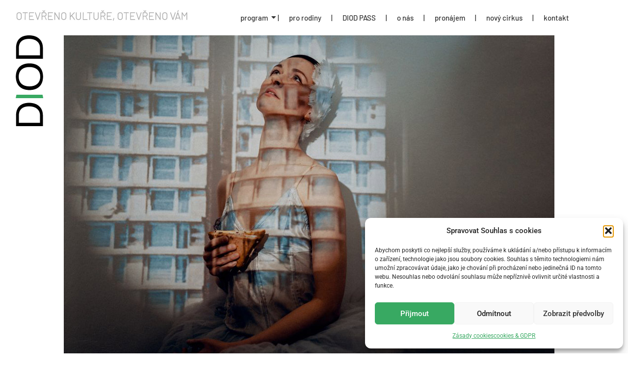

--- FILE ---
content_type: text/html; charset=UTF-8
request_url: https://diod.cz/spitfire-company-a-mirenka-cechova-baletky/
body_size: 28807
content:
<!DOCTYPE html>
<html lang="cs">
<head>
	<meta charset="UTF-8">
		<meta name='robots' content='index, follow, max-image-preview:large, max-snippet:-1, max-video-preview:-1' />

	<!-- This site is optimized with the Yoast SEO plugin v26.8 - https://yoast.com/product/yoast-seo-wordpress/ -->
	<title>Spitfire Company a Miřenka Čechová: Baletky - DIOD</title>
	<link rel="canonical" href="https://diod.cz/spitfire-company-a-mirenka-cechova-baletky/" />
	<meta property="og:locale" content="cs_CZ" />
	<meta property="og:type" content="article" />
	<meta property="og:title" content="Spitfire Company a Miřenka Čechová: Baletky - DIOD" />
	<meta property="og:description" content="1.3." />
	<meta property="og:url" content="https://diod.cz/spitfire-company-a-mirenka-cechova-baletky/" />
	<meta property="og:site_name" content="DIOD" />
	<meta property="article:publisher" content="https://www.facebook.com/diod.cz" />
	<meta property="article:published_time" content="2023-09-08T16:08:00+00:00" />
	<meta property="article:modified_time" content="2024-09-27T11:14:04+00:00" />
	<meta property="og:image" content="https://diod.cz/wp-content/uploads/2023/09/Baletky.jpg" />
	<meta property="og:image:width" content="1000" />
	<meta property="og:image:height" content="667" />
	<meta property="og:image:type" content="image/jpeg" />
	<meta name="author" content="admin" />
	<meta name="twitter:card" content="summary_large_image" />
	<meta name="twitter:label1" content="Napsal(a)" />
	<meta name="twitter:data1" content="admin" />
	<meta name="twitter:label2" content="Odhadovaná doba čtení" />
	<meta name="twitter:data2" content="3 minuty" />
	<script type="application/ld+json" class="yoast-schema-graph">{"@context":"https://schema.org","@graph":[{"@type":"Article","@id":"https://diod.cz/spitfire-company-a-mirenka-cechova-baletky/#article","isPartOf":{"@id":"https://diod.cz/spitfire-company-a-mirenka-cechova-baletky/"},"author":{"name":"admin","@id":"https://diod.cz/#/schema/person/c40d0611d75fa11bc03116cf12750d50"},"headline":"Spitfire Company a Miřenka Čechová: Baletky","datePublished":"2023-09-08T16:08:00+00:00","dateModified":"2024-09-27T11:14:04+00:00","mainEntityOfPage":{"@id":"https://diod.cz/spitfire-company-a-mirenka-cechova-baletky/"},"wordCount":403,"publisher":{"@id":"https://diod.cz/#organization"},"image":{"@id":"https://diod.cz/spitfire-company-a-mirenka-cechova-baletky/#primaryimage"},"thumbnailUrl":"https://diod.cz/wp-content/uploads/2023/09/Baletky.jpg","articleSection":["březen 2024","divadlo"],"inLanguage":"cs"},{"@type":"WebPage","@id":"https://diod.cz/spitfire-company-a-mirenka-cechova-baletky/","url":"https://diod.cz/spitfire-company-a-mirenka-cechova-baletky/","name":"Spitfire Company a Miřenka Čechová: Baletky - DIOD","isPartOf":{"@id":"https://diod.cz/#website"},"primaryImageOfPage":{"@id":"https://diod.cz/spitfire-company-a-mirenka-cechova-baletky/#primaryimage"},"image":{"@id":"https://diod.cz/spitfire-company-a-mirenka-cechova-baletky/#primaryimage"},"thumbnailUrl":"https://diod.cz/wp-content/uploads/2023/09/Baletky.jpg","datePublished":"2023-09-08T16:08:00+00:00","dateModified":"2024-09-27T11:14:04+00:00","breadcrumb":{"@id":"https://diod.cz/spitfire-company-a-mirenka-cechova-baletky/#breadcrumb"},"inLanguage":"cs","potentialAction":[{"@type":"ReadAction","target":["https://diod.cz/spitfire-company-a-mirenka-cechova-baletky/"]}]},{"@type":"ImageObject","inLanguage":"cs","@id":"https://diod.cz/spitfire-company-a-mirenka-cechova-baletky/#primaryimage","url":"https://diod.cz/wp-content/uploads/2023/09/Baletky.jpg","contentUrl":"https://diod.cz/wp-content/uploads/2023/09/Baletky.jpg","width":1000,"height":667},{"@type":"BreadcrumbList","@id":"https://diod.cz/spitfire-company-a-mirenka-cechova-baletky/#breadcrumb","itemListElement":[{"@type":"ListItem","position":1,"name":"Domů","item":"https://diod.cz/"},{"@type":"ListItem","position":2,"name":"Blog","item":"https://diod.cz/blog-landing-page-business-v1/"},{"@type":"ListItem","position":3,"name":"Spitfire Company a Miřenka Čechová: Baletky"}]},{"@type":"WebSite","@id":"https://diod.cz/#website","url":"https://diod.cz/","name":"DIOD - Divadlo otevřených dveří","description":"Divadlo otevřených dveří","publisher":{"@id":"https://diod.cz/#organization"},"potentialAction":[{"@type":"SearchAction","target":{"@type":"EntryPoint","urlTemplate":"https://diod.cz/?s={search_term_string}"},"query-input":{"@type":"PropertyValueSpecification","valueRequired":true,"valueName":"search_term_string"}}],"inLanguage":"cs"},{"@type":"Organization","@id":"https://diod.cz/#organization","name":"DIOD - Divadlo otevřených dveří","url":"https://diod.cz/","logo":{"@type":"ImageObject","inLanguage":"cs","@id":"https://diod.cz/#/schema/logo/image/","url":"https://diod.cz/wp-content/uploads/2023/09/diod-logo-web.svg","contentUrl":"https://diod.cz/wp-content/uploads/2023/09/diod-logo-web.svg","width":535,"height":174,"caption":"DIOD - Divadlo otevřených dveří"},"image":{"@id":"https://diod.cz/#/schema/logo/image/"},"sameAs":["https://www.facebook.com/diod.cz","https://www.instagram.com/diod.cz"]},{"@type":"Person","@id":"https://diod.cz/#/schema/person/c40d0611d75fa11bc03116cf12750d50","name":"admin","image":{"@type":"ImageObject","inLanguage":"cs","@id":"https://diod.cz/#/schema/person/image/","url":"https://secure.gravatar.com/avatar/4d28da3f2043175776b9809303ece951438d0108eeaaf339e6725feb1f8323cc?s=96&d=mm&r=g","contentUrl":"https://secure.gravatar.com/avatar/4d28da3f2043175776b9809303ece951438d0108eeaaf339e6725feb1f8323cc?s=96&d=mm&r=g","caption":"admin"},"sameAs":["http://new.diod.cz"],"url":"https://diod.cz/author/admin/"}]}</script>
	<!-- / Yoast SEO plugin. -->


<link rel='dns-prefetch' href='//stats.wp.com' />
<link rel="alternate" type="application/rss+xml" title="DIOD &raquo; RSS zdroj" href="https://diod.cz/feed/" />
<link rel="alternate" type="application/rss+xml" title="DIOD &raquo; RSS komentářů" href="https://diod.cz/comments/feed/" />
<link rel="alternate" title="oEmbed (JSON)" type="application/json+oembed" href="https://diod.cz/wp-json/oembed/1.0/embed?url=https%3A%2F%2Fdiod.cz%2Fspitfire-company-a-mirenka-cechova-baletky%2F" />
<link rel="alternate" title="oEmbed (XML)" type="text/xml+oembed" href="https://diod.cz/wp-json/oembed/1.0/embed?url=https%3A%2F%2Fdiod.cz%2Fspitfire-company-a-mirenka-cechova-baletky%2F&#038;format=xml" />
<style id='wp-img-auto-sizes-contain-inline-css' type='text/css'>
img:is([sizes=auto i],[sizes^="auto," i]){contain-intrinsic-size:3000px 1500px}
/*# sourceURL=wp-img-auto-sizes-contain-inline-css */
</style>
<style id='wp-emoji-styles-inline-css' type='text/css'>

	img.wp-smiley, img.emoji {
		display: inline !important;
		border: none !important;
		box-shadow: none !important;
		height: 1em !important;
		width: 1em !important;
		margin: 0 0.07em !important;
		vertical-align: -0.1em !important;
		background: none !important;
		padding: 0 !important;
	}
/*# sourceURL=wp-emoji-styles-inline-css */
</style>
<link rel='stylesheet' id='wp-block-library-css' href='https://diod.cz/wp-includes/css/dist/block-library/style.min.css?ver=6.9' type='text/css' media='all' />
<style id='classic-theme-styles-inline-css' type='text/css'>
/*! This file is auto-generated */
.wp-block-button__link{color:#fff;background-color:#32373c;border-radius:9999px;box-shadow:none;text-decoration:none;padding:calc(.667em + 2px) calc(1.333em + 2px);font-size:1.125em}.wp-block-file__button{background:#32373c;color:#fff;text-decoration:none}
/*# sourceURL=/wp-includes/css/classic-themes.min.css */
</style>
<link rel='stylesheet' id='mediaelement-css' href='https://diod.cz/wp-includes/js/mediaelement/mediaelementplayer-legacy.min.css?ver=4.2.17' type='text/css' media='all' />
<link rel='stylesheet' id='wp-mediaelement-css' href='https://diod.cz/wp-includes/js/mediaelement/wp-mediaelement.min.css?ver=6.9' type='text/css' media='all' />
<style id='jetpack-sharing-buttons-style-inline-css' type='text/css'>
.jetpack-sharing-buttons__services-list{display:flex;flex-direction:row;flex-wrap:wrap;gap:0;list-style-type:none;margin:5px;padding:0}.jetpack-sharing-buttons__services-list.has-small-icon-size{font-size:12px}.jetpack-sharing-buttons__services-list.has-normal-icon-size{font-size:16px}.jetpack-sharing-buttons__services-list.has-large-icon-size{font-size:24px}.jetpack-sharing-buttons__services-list.has-huge-icon-size{font-size:36px}@media print{.jetpack-sharing-buttons__services-list{display:none!important}}.editor-styles-wrapper .wp-block-jetpack-sharing-buttons{gap:0;padding-inline-start:0}ul.jetpack-sharing-buttons__services-list.has-background{padding:1.25em 2.375em}
/*# sourceURL=https://diod.cz/wp-content/plugins/jetpack/_inc/blocks/sharing-buttons/view.css */
</style>
<style id='global-styles-inline-css' type='text/css'>
:root{--wp--preset--aspect-ratio--square: 1;--wp--preset--aspect-ratio--4-3: 4/3;--wp--preset--aspect-ratio--3-4: 3/4;--wp--preset--aspect-ratio--3-2: 3/2;--wp--preset--aspect-ratio--2-3: 2/3;--wp--preset--aspect-ratio--16-9: 16/9;--wp--preset--aspect-ratio--9-16: 9/16;--wp--preset--color--black: #000000;--wp--preset--color--cyan-bluish-gray: #abb8c3;--wp--preset--color--white: #ffffff;--wp--preset--color--pale-pink: #f78da7;--wp--preset--color--vivid-red: #cf2e2e;--wp--preset--color--luminous-vivid-orange: #ff6900;--wp--preset--color--luminous-vivid-amber: #fcb900;--wp--preset--color--light-green-cyan: #7bdcb5;--wp--preset--color--vivid-green-cyan: #00d084;--wp--preset--color--pale-cyan-blue: #8ed1fc;--wp--preset--color--vivid-cyan-blue: #0693e3;--wp--preset--color--vivid-purple: #9b51e0;--wp--preset--gradient--vivid-cyan-blue-to-vivid-purple: linear-gradient(135deg,rgb(6,147,227) 0%,rgb(155,81,224) 100%);--wp--preset--gradient--light-green-cyan-to-vivid-green-cyan: linear-gradient(135deg,rgb(122,220,180) 0%,rgb(0,208,130) 100%);--wp--preset--gradient--luminous-vivid-amber-to-luminous-vivid-orange: linear-gradient(135deg,rgb(252,185,0) 0%,rgb(255,105,0) 100%);--wp--preset--gradient--luminous-vivid-orange-to-vivid-red: linear-gradient(135deg,rgb(255,105,0) 0%,rgb(207,46,46) 100%);--wp--preset--gradient--very-light-gray-to-cyan-bluish-gray: linear-gradient(135deg,rgb(238,238,238) 0%,rgb(169,184,195) 100%);--wp--preset--gradient--cool-to-warm-spectrum: linear-gradient(135deg,rgb(74,234,220) 0%,rgb(151,120,209) 20%,rgb(207,42,186) 40%,rgb(238,44,130) 60%,rgb(251,105,98) 80%,rgb(254,248,76) 100%);--wp--preset--gradient--blush-light-purple: linear-gradient(135deg,rgb(255,206,236) 0%,rgb(152,150,240) 100%);--wp--preset--gradient--blush-bordeaux: linear-gradient(135deg,rgb(254,205,165) 0%,rgb(254,45,45) 50%,rgb(107,0,62) 100%);--wp--preset--gradient--luminous-dusk: linear-gradient(135deg,rgb(255,203,112) 0%,rgb(199,81,192) 50%,rgb(65,88,208) 100%);--wp--preset--gradient--pale-ocean: linear-gradient(135deg,rgb(255,245,203) 0%,rgb(182,227,212) 50%,rgb(51,167,181) 100%);--wp--preset--gradient--electric-grass: linear-gradient(135deg,rgb(202,248,128) 0%,rgb(113,206,126) 100%);--wp--preset--gradient--midnight: linear-gradient(135deg,rgb(2,3,129) 0%,rgb(40,116,252) 100%);--wp--preset--font-size--small: 13px;--wp--preset--font-size--medium: 20px;--wp--preset--font-size--large: 36px;--wp--preset--font-size--x-large: 42px;--wp--preset--spacing--20: 0.44rem;--wp--preset--spacing--30: 0.67rem;--wp--preset--spacing--40: 1rem;--wp--preset--spacing--50: 1.5rem;--wp--preset--spacing--60: 2.25rem;--wp--preset--spacing--70: 3.38rem;--wp--preset--spacing--80: 5.06rem;--wp--preset--shadow--natural: 6px 6px 9px rgba(0, 0, 0, 0.2);--wp--preset--shadow--deep: 12px 12px 50px rgba(0, 0, 0, 0.4);--wp--preset--shadow--sharp: 6px 6px 0px rgba(0, 0, 0, 0.2);--wp--preset--shadow--outlined: 6px 6px 0px -3px rgb(255, 255, 255), 6px 6px rgb(0, 0, 0);--wp--preset--shadow--crisp: 6px 6px 0px rgb(0, 0, 0);}:where(.is-layout-flex){gap: 0.5em;}:where(.is-layout-grid){gap: 0.5em;}body .is-layout-flex{display: flex;}.is-layout-flex{flex-wrap: wrap;align-items: center;}.is-layout-flex > :is(*, div){margin: 0;}body .is-layout-grid{display: grid;}.is-layout-grid > :is(*, div){margin: 0;}:where(.wp-block-columns.is-layout-flex){gap: 2em;}:where(.wp-block-columns.is-layout-grid){gap: 2em;}:where(.wp-block-post-template.is-layout-flex){gap: 1.25em;}:where(.wp-block-post-template.is-layout-grid){gap: 1.25em;}.has-black-color{color: var(--wp--preset--color--black) !important;}.has-cyan-bluish-gray-color{color: var(--wp--preset--color--cyan-bluish-gray) !important;}.has-white-color{color: var(--wp--preset--color--white) !important;}.has-pale-pink-color{color: var(--wp--preset--color--pale-pink) !important;}.has-vivid-red-color{color: var(--wp--preset--color--vivid-red) !important;}.has-luminous-vivid-orange-color{color: var(--wp--preset--color--luminous-vivid-orange) !important;}.has-luminous-vivid-amber-color{color: var(--wp--preset--color--luminous-vivid-amber) !important;}.has-light-green-cyan-color{color: var(--wp--preset--color--light-green-cyan) !important;}.has-vivid-green-cyan-color{color: var(--wp--preset--color--vivid-green-cyan) !important;}.has-pale-cyan-blue-color{color: var(--wp--preset--color--pale-cyan-blue) !important;}.has-vivid-cyan-blue-color{color: var(--wp--preset--color--vivid-cyan-blue) !important;}.has-vivid-purple-color{color: var(--wp--preset--color--vivid-purple) !important;}.has-black-background-color{background-color: var(--wp--preset--color--black) !important;}.has-cyan-bluish-gray-background-color{background-color: var(--wp--preset--color--cyan-bluish-gray) !important;}.has-white-background-color{background-color: var(--wp--preset--color--white) !important;}.has-pale-pink-background-color{background-color: var(--wp--preset--color--pale-pink) !important;}.has-vivid-red-background-color{background-color: var(--wp--preset--color--vivid-red) !important;}.has-luminous-vivid-orange-background-color{background-color: var(--wp--preset--color--luminous-vivid-orange) !important;}.has-luminous-vivid-amber-background-color{background-color: var(--wp--preset--color--luminous-vivid-amber) !important;}.has-light-green-cyan-background-color{background-color: var(--wp--preset--color--light-green-cyan) !important;}.has-vivid-green-cyan-background-color{background-color: var(--wp--preset--color--vivid-green-cyan) !important;}.has-pale-cyan-blue-background-color{background-color: var(--wp--preset--color--pale-cyan-blue) !important;}.has-vivid-cyan-blue-background-color{background-color: var(--wp--preset--color--vivid-cyan-blue) !important;}.has-vivid-purple-background-color{background-color: var(--wp--preset--color--vivid-purple) !important;}.has-black-border-color{border-color: var(--wp--preset--color--black) !important;}.has-cyan-bluish-gray-border-color{border-color: var(--wp--preset--color--cyan-bluish-gray) !important;}.has-white-border-color{border-color: var(--wp--preset--color--white) !important;}.has-pale-pink-border-color{border-color: var(--wp--preset--color--pale-pink) !important;}.has-vivid-red-border-color{border-color: var(--wp--preset--color--vivid-red) !important;}.has-luminous-vivid-orange-border-color{border-color: var(--wp--preset--color--luminous-vivid-orange) !important;}.has-luminous-vivid-amber-border-color{border-color: var(--wp--preset--color--luminous-vivid-amber) !important;}.has-light-green-cyan-border-color{border-color: var(--wp--preset--color--light-green-cyan) !important;}.has-vivid-green-cyan-border-color{border-color: var(--wp--preset--color--vivid-green-cyan) !important;}.has-pale-cyan-blue-border-color{border-color: var(--wp--preset--color--pale-cyan-blue) !important;}.has-vivid-cyan-blue-border-color{border-color: var(--wp--preset--color--vivid-cyan-blue) !important;}.has-vivid-purple-border-color{border-color: var(--wp--preset--color--vivid-purple) !important;}.has-vivid-cyan-blue-to-vivid-purple-gradient-background{background: var(--wp--preset--gradient--vivid-cyan-blue-to-vivid-purple) !important;}.has-light-green-cyan-to-vivid-green-cyan-gradient-background{background: var(--wp--preset--gradient--light-green-cyan-to-vivid-green-cyan) !important;}.has-luminous-vivid-amber-to-luminous-vivid-orange-gradient-background{background: var(--wp--preset--gradient--luminous-vivid-amber-to-luminous-vivid-orange) !important;}.has-luminous-vivid-orange-to-vivid-red-gradient-background{background: var(--wp--preset--gradient--luminous-vivid-orange-to-vivid-red) !important;}.has-very-light-gray-to-cyan-bluish-gray-gradient-background{background: var(--wp--preset--gradient--very-light-gray-to-cyan-bluish-gray) !important;}.has-cool-to-warm-spectrum-gradient-background{background: var(--wp--preset--gradient--cool-to-warm-spectrum) !important;}.has-blush-light-purple-gradient-background{background: var(--wp--preset--gradient--blush-light-purple) !important;}.has-blush-bordeaux-gradient-background{background: var(--wp--preset--gradient--blush-bordeaux) !important;}.has-luminous-dusk-gradient-background{background: var(--wp--preset--gradient--luminous-dusk) !important;}.has-pale-ocean-gradient-background{background: var(--wp--preset--gradient--pale-ocean) !important;}.has-electric-grass-gradient-background{background: var(--wp--preset--gradient--electric-grass) !important;}.has-midnight-gradient-background{background: var(--wp--preset--gradient--midnight) !important;}.has-small-font-size{font-size: var(--wp--preset--font-size--small) !important;}.has-medium-font-size{font-size: var(--wp--preset--font-size--medium) !important;}.has-large-font-size{font-size: var(--wp--preset--font-size--large) !important;}.has-x-large-font-size{font-size: var(--wp--preset--font-size--x-large) !important;}
:where(.wp-block-post-template.is-layout-flex){gap: 1.25em;}:where(.wp-block-post-template.is-layout-grid){gap: 1.25em;}
:where(.wp-block-term-template.is-layout-flex){gap: 1.25em;}:where(.wp-block-term-template.is-layout-grid){gap: 1.25em;}
:where(.wp-block-columns.is-layout-flex){gap: 2em;}:where(.wp-block-columns.is-layout-grid){gap: 2em;}
:root :where(.wp-block-pullquote){font-size: 1.5em;line-height: 1.6;}
/*# sourceURL=global-styles-inline-css */
</style>
<link rel='stylesheet' id='cmplz-general-css' href='https://diod.cz/wp-content/plugins/complianz-gdpr/assets/css/cookieblocker.min.css?ver=1768405036' type='text/css' media='all' />
<link rel='stylesheet' id='elementor-frontend-css' href='https://diod.cz/wp-content/uploads/elementor/css/custom-frontend.min.css?ver=1769076669' type='text/css' media='all' />
<link rel='stylesheet' id='widget-image-css' href='https://diod.cz/wp-content/plugins/elementor/assets/css/widget-image.min.css?ver=3.34.2' type='text/css' media='all' />
<link rel='stylesheet' id='elementor-post-2707-css' href='https://diod.cz/wp-content/uploads/elementor/css/post-2707.css?ver=1769198694' type='text/css' media='all' />
<link rel='stylesheet' id='elementor-post-209-css' href='https://diod.cz/wp-content/uploads/elementor/css/post-209.css?ver=1769076669' type='text/css' media='all' />
<link rel='stylesheet' id='e-animation-fadeIn-css' href='https://diod.cz/wp-content/plugins/elementor/assets/lib/animations/styles/fadeIn.min.css?ver=3.34.2' type='text/css' media='all' />
<link rel='stylesheet' id='widget-heading-css' href='https://diod.cz/wp-content/plugins/elementor/assets/css/widget-heading.min.css?ver=3.34.2' type='text/css' media='all' />
<link rel='stylesheet' id='e-animation-grow-css' href='https://diod.cz/wp-content/plugins/elementor/assets/lib/animations/styles/e-animation-grow.min.css?ver=3.34.2' type='text/css' media='all' />
<link rel='stylesheet' id='widget-social-icons-css' href='https://diod.cz/wp-content/plugins/elementor/assets/css/widget-social-icons.min.css?ver=3.34.2' type='text/css' media='all' />
<link rel='stylesheet' id='e-apple-webkit-css' href='https://diod.cz/wp-content/uploads/elementor/css/custom-apple-webkit.min.css?ver=1769076669' type='text/css' media='all' />
<link rel='stylesheet' id='e-animation-fadeInLeft-css' href='https://diod.cz/wp-content/plugins/elementor/assets/lib/animations/styles/fadeInLeft.min.css?ver=3.34.2' type='text/css' media='all' />
<link rel='stylesheet' id='elementor-post-212-css' href='https://diod.cz/wp-content/uploads/elementor/css/post-212.css?ver=1769076670' type='text/css' media='all' />
<link rel='stylesheet' id='elementor-post-223-css' href='https://diod.cz/wp-content/uploads/elementor/css/post-223.css?ver=1769077645' type='text/css' media='all' />
<link rel='stylesheet' id='royal-elementor-kit-style-css' href='https://diod.cz/wp-content/themes/royal-elementor-kit/style.css?ver=1.0' type='text/css' media='all' />
<link rel='stylesheet' id='elementor-icons-css' href='https://diod.cz/wp-content/plugins/elementor/assets/lib/eicons/css/elementor-icons.min.css?ver=5.46.0' type='text/css' media='all' />
<link rel='stylesheet' id='elementor-post-6-css' href='https://diod.cz/wp-content/uploads/elementor/css/post-6.css?ver=1769076670' type='text/css' media='all' />
<link rel='stylesheet' id='widget-pp-divider-css' href='https://diod.cz/wp-content/plugins/powerpack-lite-for-elementor/assets/css/min/widget-divider.min.css?ver=2.9.8' type='text/css' media='all' />
<link rel='stylesheet' id='wpr-animations-css-css' href='https://diod.cz/wp-content/plugins/royal-elementor-addons/assets/css/lib/animations/wpr-animations.min.css?ver=1.7.1045' type='text/css' media='all' />
<link rel='stylesheet' id='wpr-link-animations-css-css' href='https://diod.cz/wp-content/plugins/royal-elementor-addons/assets/css/lib/animations/wpr-link-animations.min.css?ver=1.7.1045' type='text/css' media='all' />
<link rel='stylesheet' id='wpr-loading-animations-css-css' href='https://diod.cz/wp-content/plugins/royal-elementor-addons/assets/css/lib/animations/loading-animations.min.css?ver=1.7.1045' type='text/css' media='all' />
<link rel='stylesheet' id='wpr-text-animations-css-css' href='https://diod.cz/wp-content/plugins/royal-elementor-addons/assets/css/lib/animations/text-animations.min.css?ver=1.7.1045' type='text/css' media='all' />
<link rel='stylesheet' id='wpr-lightgallery-css-css' href='https://diod.cz/wp-content/plugins/royal-elementor-addons/assets/css/lib/lightgallery/lightgallery.min.css?ver=1.7.1045' type='text/css' media='all' />
<link rel='stylesheet' id='wpr-addons-css-css' href='https://diod.cz/wp-content/plugins/royal-elementor-addons/assets/css/frontend.min.css?ver=1.7.1045' type='text/css' media='all' />
<link rel='stylesheet' id='font-awesome-5-all-css' href='https://diod.cz/wp-content/plugins/elementor/assets/lib/font-awesome/css/all.min.css?ver=1.7.1045' type='text/css' media='all' />
<link rel='stylesheet' id='elementor-gf-local-barlow-css' href='https://diod.cz/wp-content/uploads/elementor/google-fonts/css/barlow.css?ver=1743604186' type='text/css' media='all' />
<link rel='stylesheet' id='elementor-gf-local-poppins-css' href='https://diod.cz/wp-content/uploads/elementor/google-fonts/css/poppins.css?ver=1743604188' type='text/css' media='all' />
<link rel='stylesheet' id='elementor-gf-local-opensans-css' href='https://diod.cz/wp-content/uploads/elementor/google-fonts/css/opensans.css?ver=1743604451' type='text/css' media='all' />
<link rel='stylesheet' id='elementor-gf-local-raleway-css' href='https://diod.cz/wp-content/uploads/elementor/google-fonts/css/raleway.css?ver=1743604457' type='text/css' media='all' />
<link rel='stylesheet' id='elementor-gf-local-roboto-css' href='https://diod.cz/wp-content/uploads/elementor/google-fonts/css/roboto.css?ver=1743604197' type='text/css' media='all' />
<link rel='stylesheet' id='elementor-gf-local-robotoslab-css' href='https://diod.cz/wp-content/uploads/elementor/google-fonts/css/robotoslab.css?ver=1743604201' type='text/css' media='all' />
<link rel='stylesheet' id='elementor-icons-shared-0-css' href='https://diod.cz/wp-content/plugins/elementor/assets/lib/font-awesome/css/fontawesome.min.css?ver=5.15.3' type='text/css' media='all' />
<link rel='stylesheet' id='elementor-icons-fa-solid-css' href='https://diod.cz/wp-content/plugins/elementor/assets/lib/font-awesome/css/solid.min.css?ver=5.15.3' type='text/css' media='all' />
<link rel='stylesheet' id='elementor-icons-fa-brands-css' href='https://diod.cz/wp-content/plugins/elementor/assets/lib/font-awesome/css/brands.min.css?ver=5.15.3' type='text/css' media='all' />
<script type="text/javascript" id="jquery-core-js-extra">
/* <![CDATA[ */
var pp = {"ajax_url":"https://diod.cz/wp-admin/admin-ajax.php"};
//# sourceURL=jquery-core-js-extra
/* ]]> */
</script>
<script type="text/javascript" data-cfasync="false" src="https://diod.cz/wp-includes/js/jquery/jquery.min.js?ver=3.7.1" id="jquery-core-js"></script>
<script type="text/javascript" data-cfasync="false" src="https://diod.cz/wp-includes/js/jquery/jquery-migrate.min.js?ver=3.4.1" id="jquery-migrate-js"></script>
<link rel="https://api.w.org/" href="https://diod.cz/wp-json/" /><link rel="alternate" title="JSON" type="application/json" href="https://diod.cz/wp-json/wp/v2/posts/2707" /><link rel="EditURI" type="application/rsd+xml" title="RSD" href="https://diod.cz/xmlrpc.php?rsd" />
<meta name="generator" content="WordPress 6.9" />
<link rel='shortlink' href='https://diod.cz/?p=2707' />
<!-- HFCM by 99 Robots - Snippet # 1: FB pixel -->
<!-- Meta Pixel Code -->
<script type="text/plain" data-service="facebook" data-category="marketing">
!function(f,b,e,v,n,t,s)
{if(f.fbq)return;n=f.fbq=function(){n.callMethod?
n.callMethod.apply(n,arguments):n.queue.push(arguments)};
if(!f._fbq)f._fbq=n;n.push=n;n.loaded=!0;n.version='2.0';
n.queue=[];t=b.createElement(e);t.async=!0;
t.src=v;s=b.getElementsByTagName(e)[0];
s.parentNode.insertBefore(t,s)}(window, document,'script',
'https://connect.facebook.net/en_US/fbevents.js');
fbq('init', '520544013852676');
fbq('track', 'PageView');
</script>
<noscript><img height="1" width="1" style="display:none"
src="https://www.facebook.com/tr?id=520544013852676&ev=PageView&noscript=1"
/></noscript>
<!-- End Meta Pixel Code -->
<!-- /end HFCM by 99 Robots -->
	<style>img#wpstats{display:none}</style>
					<style>.cmplz-hidden {
					display: none !important;
				}</style><meta name="generator" content="Elementor 3.34.2; features: additional_custom_breakpoints; settings: css_print_method-external, google_font-enabled, font_display-swap">
			<style>
				.e-con.e-parent:nth-of-type(n+4):not(.e-lazyloaded):not(.e-no-lazyload),
				.e-con.e-parent:nth-of-type(n+4):not(.e-lazyloaded):not(.e-no-lazyload) * {
					background-image: none !important;
				}
				@media screen and (max-height: 1024px) {
					.e-con.e-parent:nth-of-type(n+3):not(.e-lazyloaded):not(.e-no-lazyload),
					.e-con.e-parent:nth-of-type(n+3):not(.e-lazyloaded):not(.e-no-lazyload) * {
						background-image: none !important;
					}
				}
				@media screen and (max-height: 640px) {
					.e-con.e-parent:nth-of-type(n+2):not(.e-lazyloaded):not(.e-no-lazyload),
					.e-con.e-parent:nth-of-type(n+2):not(.e-lazyloaded):not(.e-no-lazyload) * {
						background-image: none !important;
					}
				}
			</style>
			<link rel="icon" href="https://diod.cz/wp-content/uploads/2023/09/cropped-favicon-diod-1-32x32.png" sizes="32x32" />
<link rel="icon" href="https://diod.cz/wp-content/uploads/2023/09/cropped-favicon-diod-1-192x192.png" sizes="192x192" />
<link rel="apple-touch-icon" href="https://diod.cz/wp-content/uploads/2023/09/cropped-favicon-diod-1-180x180.png" />
<meta name="msapplication-TileImage" content="https://diod.cz/wp-content/uploads/2023/09/cropped-favicon-diod-1-270x270.png" />
<style id="wpr_lightbox_styles">
				.lg-backdrop {
					background-color: rgba(0,0,0,0.6) !important;
				}
				.lg-toolbar,
				.lg-dropdown {
					background-color: rgba(0,0,0,0.8) !important;
				}
				.lg-dropdown:after {
					border-bottom-color: rgba(0,0,0,0.8) !important;
				}
				.lg-sub-html {
					background-color: rgba(0,0,0,0.8) !important;
				}
				.lg-thumb-outer,
				.lg-progress-bar {
					background-color: #444444 !important;
				}
				.lg-progress {
					background-color: #a90707 !important;
				}
				.lg-icon {
					color: #efefef !important;
					font-size: 20px !important;
				}
				.lg-icon.lg-toogle-thumb {
					font-size: 24px !important;
				}
				.lg-icon:hover,
				.lg-dropdown-text:hover {
					color: #ffffff !important;
				}
				.lg-sub-html,
				.lg-dropdown-text {
					color: #efefef !important;
					font-size: 14px !important;
				}
				#lg-counter {
					color: #efefef !important;
					font-size: 14px !important;
				}
				.lg-prev,
				.lg-next {
					font-size: 35px !important;
				}

				/* Defaults */
				.lg-icon {
				background-color: transparent !important;
				}

				#lg-counter {
				opacity: 0.9;
				}

				.lg-thumb-outer {
				padding: 0 10px;
				}

				.lg-thumb-item {
				border-radius: 0 !important;
				border: none !important;
				opacity: 0.5;
				}

				.lg-thumb-item.active {
					opacity: 1;
				}
	         </style>	<meta name="viewport" content="width=device-width, initial-scale=1.0, viewport-fit=cover" /></head>
<body data-rsssl=1 data-cmplz=1 class="wp-singular post-template post-template-elementor_canvas single single-post postid-2707 single-format-standard wp-custom-logo wp-embed-responsive wp-theme-royal-elementor-kit elementor-default elementor-template-canvas elementor-kit-6 elementor-page elementor-page-2707">
	<style>.elementor-209 .elementor-element.elementor-element-246b9cb:not(.elementor-motion-effects-element-type-background), .elementor-209 .elementor-element.elementor-element-246b9cb > .elementor-motion-effects-container > .elementor-motion-effects-layer{background-color:#FFFFFF;}.elementor-209 .elementor-element.elementor-element-246b9cb{top:0px;bottom:auto;z-index:10;transition:background 0.3s, border 0.3s, border-radius 0.3s, box-shadow 0.3s;}.elementor-209 .elementor-element.elementor-element-246b9cb + .wpr-hidden-header{top:0px;}.elementor-209 .elementor-element.elementor-element-246b9cb + .wpr-hidden-header-flex{top:0px;}.wpr-hidden-header{z-index:10;}.wpr-hidden-header-flex{z-index:10;}.elementor-209 .elementor-element.elementor-element-246b9cb > .elementor-background-overlay{transition:background 0.3s, border-radius 0.3s, opacity 0.3s;}.elementor-bc-flex-widget .elementor-209 .elementor-element.elementor-element-ca0be77.elementor-column .elementor-widget-wrap{align-items:center;}.elementor-209 .elementor-element.elementor-element-ca0be77.elementor-column.elementor-element[data-element_type="column"] > .elementor-widget-wrap.elementor-element-populated{align-content:center;align-items:center;}.elementor-209 .elementor-element.elementor-element-d5e4067{text-align:left;}.elementor-209 .elementor-element.elementor-element-d5e4067 .wpr-logo{padding:0px 0px 0px 0px;border-style:none;border-radius:0px 0px 0px 0px;}.elementor-209 .elementor-element.elementor-element-d5e4067 .wpr-logo-image{max-width:500px;}.elementor-209 .elementor-element.elementor-element-d5e4067.wpr-logo-position-left .wpr-logo-image{margin-right:0px;}.elementor-209 .elementor-element.elementor-element-d5e4067.wpr-logo-position-right .wpr-logo-image{margin-left:0px;}.elementor-209 .elementor-element.elementor-element-d5e4067.wpr-logo-position-center .wpr-logo-image{margin-bottom:0px;}.elementor-209 .elementor-element.elementor-element-d5e4067 .wpr-logo-image img{-webkit-transition-duration:0.7s;transition-duration:0.7s;}.elementor-209 .elementor-element.elementor-element-d5e4067 .wpr-logo-title{color:#605BE5;margin:0 0 0px;}.elementor-209 .elementor-element.elementor-element-d5e4067 .wpr-logo-description{color:#888888;}.elementor-bc-flex-widget .elementor-209 .elementor-element.elementor-element-3e4a204.elementor-column .elementor-widget-wrap{align-items:center;}.elementor-209 .elementor-element.elementor-element-3e4a204.elementor-column.elementor-element[data-element_type="column"] > .elementor-widget-wrap.elementor-element-populated{align-content:center;align-items:center;}.elementor-209 .elementor-element.elementor-element-3e4a204 > .elementor-element-populated{margin:0px 0px 0px 0px;--e-column-margin-right:0px;--e-column-margin-left:0px;padding:0px 0px 0px 0px;}.elementor-209 .elementor-element.elementor-element-0eb8db5 .wpr-menu-item.wpr-pointer-item{transition-duration:0.2s;}.elementor-209 .elementor-element.elementor-element-0eb8db5 .wpr-menu-item.wpr-pointer-item:before{transition-duration:0.2s;}.elementor-209 .elementor-element.elementor-element-0eb8db5 .wpr-menu-item.wpr-pointer-item:after{transition-duration:0.2s;}.elementor-209 .elementor-element.elementor-element-0eb8db5 .wpr-mobile-toggle-wrap{text-align:center;}.elementor-209 .elementor-element.elementor-element-0eb8db5 .wpr-nav-menu .wpr-menu-item,
					 .elementor-209 .elementor-element.elementor-element-0eb8db5 .wpr-nav-menu > .menu-item-has-children > .wpr-sub-icon{color:#333333;}.elementor-209 .elementor-element.elementor-element-0eb8db5 .wpr-nav-menu .wpr-menu-item:hover,
					 .elementor-209 .elementor-element.elementor-element-0eb8db5 .wpr-nav-menu > .menu-item-has-children:hover > .wpr-sub-icon,
					 .elementor-209 .elementor-element.elementor-element-0eb8db5 .wpr-nav-menu .wpr-menu-item.wpr-active-menu-item,
					 .elementor-209 .elementor-element.elementor-element-0eb8db5 .wpr-nav-menu > .menu-item-has-children.current_page_item > .wpr-sub-icon{color:#38A962;}.elementor-209 .elementor-element.elementor-element-0eb8db5.wpr-pointer-line-fx .wpr-menu-item:before,
					 .elementor-209 .elementor-element.elementor-element-0eb8db5.wpr-pointer-line-fx .wpr-menu-item:after{background-color:#38A962;}.elementor-209 .elementor-element.elementor-element-0eb8db5.wpr-pointer-border-fx .wpr-menu-item:before{border-color:#38A962;border-width:1px;}.elementor-209 .elementor-element.elementor-element-0eb8db5.wpr-pointer-background-fx .wpr-menu-item:before{background-color:#38A962;}.elementor-209 .elementor-element.elementor-element-0eb8db5 .menu-item-has-children .wpr-sub-icon{font-size:15px;}.elementor-209 .elementor-element.elementor-element-0eb8db5.wpr-pointer-background:not(.wpr-sub-icon-none) .wpr-nav-menu-horizontal .menu-item-has-children .wpr-pointer-item{padding-right:calc(15px + 0px);}.elementor-209 .elementor-element.elementor-element-0eb8db5.wpr-pointer-border:not(.wpr-sub-icon-none) .wpr-nav-menu-horizontal .menu-item-has-children .wpr-pointer-item{padding-right:calc(15px + 0px);}.elementor-209 .elementor-element.elementor-element-0eb8db5 .wpr-nav-menu .wpr-menu-item,.elementor-209 .elementor-element.elementor-element-0eb8db5 .wpr-mobile-nav-menu a,.elementor-209 .elementor-element.elementor-element-0eb8db5 .wpr-mobile-toggle-text{font-family:"Barlow", Sans-serif;font-size:15px;font-weight:500;}.elementor-209 .elementor-element.elementor-element-0eb8db5.wpr-pointer-underline .wpr-menu-item:after,
					 .elementor-209 .elementor-element.elementor-element-0eb8db5.wpr-pointer-overline .wpr-menu-item:before,
					 .elementor-209 .elementor-element.elementor-element-0eb8db5.wpr-pointer-double-line .wpr-menu-item:before,
					 .elementor-209 .elementor-element.elementor-element-0eb8db5.wpr-pointer-double-line .wpr-menu-item:after{height:1px;}.elementor-209 .elementor-element.elementor-element-0eb8db5.wpr-pointer-underline>nav>ul>li>.wpr-menu-item:after,
					 .elementor-209 .elementor-element.elementor-element-0eb8db5.wpr-pointer-overline>nav>ul>li>.wpr-menu-item:before,
					 .elementor-209 .elementor-element.elementor-element-0eb8db5.wpr-pointer-double-line>nav>ul>li>.wpr-menu-item:before,
					 .elementor-209 .elementor-element.elementor-element-0eb8db5.wpr-pointer-double-line>nav>ul>li>.wpr-menu-item:after{height:1px;}.elementor-209 .elementor-element.elementor-element-0eb8db5.wpr-pointer-border-fx>nav>ul>li>.wpr-menu-item:before{border-width:1px;}.elementor-209 .elementor-element.elementor-element-0eb8db5.wpr-pointer-underline>.elementor-widget-container>nav>ul>li>.wpr-menu-item:after,
					 .elementor-209 .elementor-element.elementor-element-0eb8db5.wpr-pointer-overline>.elementor-widget-container>nav>ul>li>.wpr-menu-item:before,
					 .elementor-209 .elementor-element.elementor-element-0eb8db5.wpr-pointer-double-line>.elementor-widget-container>nav>ul>li>.wpr-menu-item:before,
					 .elementor-209 .elementor-element.elementor-element-0eb8db5.wpr-pointer-double-line>.elementor-widget-container>nav>ul>li>.wpr-menu-item:after{height:1px;}.elementor-209 .elementor-element.elementor-element-0eb8db5.wpr-pointer-border-fx>.elementor-widget-container>nav>ul>li>.wpr-menu-item:before{border-width:1px;}.elementor-209 .elementor-element.elementor-element-0eb8db5:not(.wpr-pointer-border-fx) .wpr-menu-item.wpr-pointer-item:before{transform:translateY(-0px);}.elementor-209 .elementor-element.elementor-element-0eb8db5:not(.wpr-pointer-border-fx) .wpr-menu-item.wpr-pointer-item:after{transform:translateY(0px);}.elementor-209 .elementor-element.elementor-element-0eb8db5 .wpr-nav-menu .wpr-menu-item{padding-left:0px;padding-right:0px;padding-top:15px;padding-bottom:15px;}.elementor-209 .elementor-element.elementor-element-0eb8db5.wpr-pointer-background:not(.wpr-sub-icon-none) .wpr-nav-menu-vertical .menu-item-has-children .wpr-sub-icon{text-indent:-0px;}.elementor-209 .elementor-element.elementor-element-0eb8db5.wpr-pointer-border:not(.wpr-sub-icon-none) .wpr-nav-menu-vertical .menu-item-has-children .wpr-sub-icon{text-indent:-0px;}.elementor-209 .elementor-element.elementor-element-0eb8db5 .wpr-nav-menu > .menu-item{margin-left:13px;margin-right:13px;}.elementor-209 .elementor-element.elementor-element-0eb8db5 .wpr-nav-menu-vertical .wpr-nav-menu > li > .wpr-sub-menu{margin-left:13px;}.elementor-209 .elementor-element.elementor-element-0eb8db5.wpr-main-menu-align-left .wpr-nav-menu-vertical .wpr-nav-menu > li > .wpr-sub-icon{right:13px;}.elementor-209 .elementor-element.elementor-element-0eb8db5.wpr-main-menu-align-right .wpr-nav-menu-vertical .wpr-nav-menu > li > .wpr-sub-icon{left:13px;}.elementor-209 .elementor-element.elementor-element-0eb8db5 .wpr-sub-menu .wpr-sub-menu-item,
					 .elementor-209 .elementor-element.elementor-element-0eb8db5 .wpr-sub-menu > .menu-item-has-children .wpr-sub-icon{color:#333333;}.elementor-209 .elementor-element.elementor-element-0eb8db5 .wpr-sub-menu .wpr-sub-menu-item{background-color:#ffffff;font-family:"Barlow", Sans-serif;font-size:15px;font-weight:500;padding-left:15px;padding-right:15px;padding-top:13px;padding-bottom:13px;}.elementor-209 .elementor-element.elementor-element-0eb8db5 .wpr-sub-menu .wpr-sub-menu-item:hover,
					 .elementor-209 .elementor-element.elementor-element-0eb8db5 .wpr-sub-menu > .menu-item-has-children .wpr-sub-menu-item:hover .wpr-sub-icon,
					 .elementor-209 .elementor-element.elementor-element-0eb8db5 .wpr-sub-menu .wpr-sub-menu-item.wpr-active-menu-item,
					 .elementor-209 .elementor-element.elementor-element-0eb8db5 .wpr-sub-menu > .menu-item-has-children.current_page_item .wpr-sub-icon{color:#38A962;}.elementor-209 .elementor-element.elementor-element-0eb8db5 .wpr-sub-menu .wpr-sub-menu-item:hover,
					 .elementor-209 .elementor-element.elementor-element-0eb8db5 .wpr-sub-menu .wpr-sub-menu-item.wpr-active-menu-item{background-color:#FFFFFF;}.elementor-209 .elementor-element.elementor-element-0eb8db5 .wpr-sub-menu{width:180px;border-style:solid;border-width:1px 1px 1px 1px;border-color:#E8E8E8;}.elementor-209 .elementor-element.elementor-element-0eb8db5 .wpr-sub-menu .wpr-sub-icon{right:15px;}.elementor-209 .elementor-element.elementor-element-0eb8db5.wpr-main-menu-align-right .wpr-nav-menu-vertical .wpr-sub-menu .wpr-sub-icon{left:15px;}.elementor-209 .elementor-element.elementor-element-0eb8db5 .wpr-nav-menu-horizontal .wpr-nav-menu > li > .wpr-sub-menu{margin-top:10px;}.elementor-209 .elementor-element.elementor-element-0eb8db5 .wpr-mobile-nav-menu a,
					 .elementor-209 .elementor-element.elementor-element-0eb8db5 .wpr-mobile-nav-menu .menu-item-has-children > a:after{color:#333333;}.elementor-209 .elementor-element.elementor-element-0eb8db5 .wpr-mobile-nav-menu li{background-color:#ffffff;}.elementor-209 .elementor-element.elementor-element-0eb8db5 .wpr-mobile-nav-menu li a:hover,
					 .elementor-209 .elementor-element.elementor-element-0eb8db5 .wpr-mobile-nav-menu .menu-item-has-children > a:hover:after,
					 .elementor-209 .elementor-element.elementor-element-0eb8db5 .wpr-mobile-nav-menu li a.wpr-active-menu-item,
					 .elementor-209 .elementor-element.elementor-element-0eb8db5 .wpr-mobile-nav-menu .menu-item-has-children.current_page_item > a:hover:after{color:#ffffff;}.elementor-209 .elementor-element.elementor-element-0eb8db5 .wpr-mobile-nav-menu a:hover,
					 .elementor-209 .elementor-element.elementor-element-0eb8db5 .wpr-mobile-nav-menu a.wpr-active-menu-item{background-color:#38A962;}.elementor-209 .elementor-element.elementor-element-0eb8db5 .wpr-mobile-nav-menu a{padding-left:10px;padding-right:10px;}.elementor-209 .elementor-element.elementor-element-0eb8db5 .wpr-mobile-nav-menu .menu-item-has-children > a:after{margin-left:10px;margin-right:10px;}.elementor-209 .elementor-element.elementor-element-0eb8db5 .wpr-mobile-nav-menu .wpr-mobile-menu-item{padding-top:14px;padding-bottom:14px;}.elementor-209 .elementor-element.elementor-element-0eb8db5.wpr-mobile-divider-yes .wpr-mobile-nav-menu a{border-bottom-color:#e8e8e8;border-bottom-width:1px;}.elementor-209 .elementor-element.elementor-element-0eb8db5 .wpr-mobile-nav-menu .wpr-mobile-sub-menu-item{font-size:15px;padding-top:10px;padding-bottom:10px;}.elementor-209 .elementor-element.elementor-element-0eb8db5 .wpr-mobile-nav-menu{margin-top:10px;}.elementor-209 .elementor-element.elementor-element-0eb8db5 .wpr-mobile-toggle{border-color:#333333;width:42px;border-width:0px;}.elementor-209 .elementor-element.elementor-element-0eb8db5 .wpr-mobile-toggle-text{color:#333333;}.elementor-209 .elementor-element.elementor-element-0eb8db5 .wpr-mobile-toggle-line{background-color:#333333;height:2px;margin-bottom:4px;}.elementor-209 .elementor-element.elementor-element-0eb8db5 .wpr-mobile-toggle:hover{border-color:#38A962;}.elementor-209 .elementor-element.elementor-element-0eb8db5 .wpr-mobile-toggle:hover .wpr-mobile-toggle-text{color:#38A962;}.elementor-209 .elementor-element.elementor-element-0eb8db5 .wpr-mobile-toggle:hover .wpr-mobile-toggle-line{background-color:#38A962;}.elementor-209 .elementor-element.elementor-element-e469b46:not(.elementor-motion-effects-element-type-background), .elementor-209 .elementor-element.elementor-element-e469b46 > .elementor-motion-effects-container > .elementor-motion-effects-layer{background-color:#FFFFFF;}.elementor-209 .elementor-element.elementor-element-e469b46{top:0px;bottom:auto;z-index:10;transition:background 0.3s, border 0.3s, border-radius 0.3s, box-shadow 0.3s;}.elementor-209 .elementor-element.elementor-element-e469b46 + .wpr-hidden-header{top:0px;}.elementor-209 .elementor-element.elementor-element-e469b46 + .wpr-hidden-header-flex{top:0px;}.elementor-209 .elementor-element.elementor-element-e469b46 > .elementor-background-overlay{transition:background 0.3s, border-radius 0.3s, opacity 0.3s;}.elementor-bc-flex-widget .elementor-209 .elementor-element.elementor-element-1a18ff2.elementor-column .elementor-widget-wrap{align-items:center;}.elementor-209 .elementor-element.elementor-element-1a18ff2.elementor-column.elementor-element[data-element_type="column"] > .elementor-widget-wrap.elementor-element-populated{align-content:center;align-items:center;}.elementor-widget-image .widget-image-caption{color:var( --e-global-color-text );font-family:var( --e-global-typography-text-font-family ), Sans-serif;font-weight:var( --e-global-typography-text-font-weight );}.elementor-bc-flex-widget .elementor-209 .elementor-element.elementor-element-4ff6975.elementor-column .elementor-widget-wrap{align-items:center;}.elementor-209 .elementor-element.elementor-element-4ff6975.elementor-column.elementor-element[data-element_type="column"] > .elementor-widget-wrap.elementor-element-populated{align-content:center;align-items:center;}.elementor-209 .elementor-element.elementor-element-4ff6975 > .elementor-element-populated{margin:0px 0px 0px 0px;--e-column-margin-right:0px;--e-column-margin-left:0px;padding:0px 0px 0px 0px;}.elementor-209 .elementor-element.elementor-element-10274fa .wpr-menu-item.wpr-pointer-item{transition-duration:0.2s;}.elementor-209 .elementor-element.elementor-element-10274fa .wpr-menu-item.wpr-pointer-item:before{transition-duration:0.2s;}.elementor-209 .elementor-element.elementor-element-10274fa .wpr-menu-item.wpr-pointer-item:after{transition-duration:0.2s;}.elementor-209 .elementor-element.elementor-element-10274fa .wpr-mobile-toggle-wrap{text-align:center;}.elementor-209 .elementor-element.elementor-element-10274fa .wpr-nav-menu .wpr-menu-item,
					 .elementor-209 .elementor-element.elementor-element-10274fa .wpr-nav-menu > .menu-item-has-children > .wpr-sub-icon{color:#333333;}.elementor-209 .elementor-element.elementor-element-10274fa .wpr-nav-menu .wpr-menu-item:hover,
					 .elementor-209 .elementor-element.elementor-element-10274fa .wpr-nav-menu > .menu-item-has-children:hover > .wpr-sub-icon,
					 .elementor-209 .elementor-element.elementor-element-10274fa .wpr-nav-menu .wpr-menu-item.wpr-active-menu-item,
					 .elementor-209 .elementor-element.elementor-element-10274fa .wpr-nav-menu > .menu-item-has-children.current_page_item > .wpr-sub-icon{color:#38A962;}.elementor-209 .elementor-element.elementor-element-10274fa.wpr-pointer-line-fx .wpr-menu-item:before,
					 .elementor-209 .elementor-element.elementor-element-10274fa.wpr-pointer-line-fx .wpr-menu-item:after{background-color:#38A962;}.elementor-209 .elementor-element.elementor-element-10274fa.wpr-pointer-border-fx .wpr-menu-item:before{border-color:#38A962;border-width:1px;}.elementor-209 .elementor-element.elementor-element-10274fa.wpr-pointer-background-fx .wpr-menu-item:before{background-color:#38A962;}.elementor-209 .elementor-element.elementor-element-10274fa .menu-item-has-children .wpr-sub-icon{font-size:15px;}.elementor-209 .elementor-element.elementor-element-10274fa.wpr-pointer-background:not(.wpr-sub-icon-none) .wpr-nav-menu-horizontal .menu-item-has-children .wpr-pointer-item{padding-right:calc(15px + 0px);}.elementor-209 .elementor-element.elementor-element-10274fa.wpr-pointer-border:not(.wpr-sub-icon-none) .wpr-nav-menu-horizontal .menu-item-has-children .wpr-pointer-item{padding-right:calc(15px + 0px);}.elementor-209 .elementor-element.elementor-element-10274fa .wpr-nav-menu .wpr-menu-item,.elementor-209 .elementor-element.elementor-element-10274fa .wpr-mobile-nav-menu a,.elementor-209 .elementor-element.elementor-element-10274fa .wpr-mobile-toggle-text{font-family:"Barlow", Sans-serif;font-size:15px;font-weight:500;}.elementor-209 .elementor-element.elementor-element-10274fa.wpr-pointer-underline .wpr-menu-item:after,
					 .elementor-209 .elementor-element.elementor-element-10274fa.wpr-pointer-overline .wpr-menu-item:before,
					 .elementor-209 .elementor-element.elementor-element-10274fa.wpr-pointer-double-line .wpr-menu-item:before,
					 .elementor-209 .elementor-element.elementor-element-10274fa.wpr-pointer-double-line .wpr-menu-item:after{height:1px;}.elementor-209 .elementor-element.elementor-element-10274fa.wpr-pointer-underline>nav>ul>li>.wpr-menu-item:after,
					 .elementor-209 .elementor-element.elementor-element-10274fa.wpr-pointer-overline>nav>ul>li>.wpr-menu-item:before,
					 .elementor-209 .elementor-element.elementor-element-10274fa.wpr-pointer-double-line>nav>ul>li>.wpr-menu-item:before,
					 .elementor-209 .elementor-element.elementor-element-10274fa.wpr-pointer-double-line>nav>ul>li>.wpr-menu-item:after{height:1px;}.elementor-209 .elementor-element.elementor-element-10274fa.wpr-pointer-border-fx>nav>ul>li>.wpr-menu-item:before{border-width:1px;}.elementor-209 .elementor-element.elementor-element-10274fa.wpr-pointer-underline>.elementor-widget-container>nav>ul>li>.wpr-menu-item:after,
					 .elementor-209 .elementor-element.elementor-element-10274fa.wpr-pointer-overline>.elementor-widget-container>nav>ul>li>.wpr-menu-item:before,
					 .elementor-209 .elementor-element.elementor-element-10274fa.wpr-pointer-double-line>.elementor-widget-container>nav>ul>li>.wpr-menu-item:before,
					 .elementor-209 .elementor-element.elementor-element-10274fa.wpr-pointer-double-line>.elementor-widget-container>nav>ul>li>.wpr-menu-item:after{height:1px;}.elementor-209 .elementor-element.elementor-element-10274fa.wpr-pointer-border-fx>.elementor-widget-container>nav>ul>li>.wpr-menu-item:before{border-width:1px;}.elementor-209 .elementor-element.elementor-element-10274fa:not(.wpr-pointer-border-fx) .wpr-menu-item.wpr-pointer-item:before{transform:translateY(-0px);}.elementor-209 .elementor-element.elementor-element-10274fa:not(.wpr-pointer-border-fx) .wpr-menu-item.wpr-pointer-item:after{transform:translateY(0px);}.elementor-209 .elementor-element.elementor-element-10274fa .wpr-nav-menu .wpr-menu-item{padding-left:0px;padding-right:0px;padding-top:15px;padding-bottom:15px;}.elementor-209 .elementor-element.elementor-element-10274fa.wpr-pointer-background:not(.wpr-sub-icon-none) .wpr-nav-menu-vertical .menu-item-has-children .wpr-sub-icon{text-indent:-0px;}.elementor-209 .elementor-element.elementor-element-10274fa.wpr-pointer-border:not(.wpr-sub-icon-none) .wpr-nav-menu-vertical .menu-item-has-children .wpr-sub-icon{text-indent:-0px;}.elementor-209 .elementor-element.elementor-element-10274fa .wpr-nav-menu > .menu-item{margin-left:13px;margin-right:13px;}.elementor-209 .elementor-element.elementor-element-10274fa .wpr-nav-menu-vertical .wpr-nav-menu > li > .wpr-sub-menu{margin-left:13px;}.elementor-209 .elementor-element.elementor-element-10274fa.wpr-main-menu-align-left .wpr-nav-menu-vertical .wpr-nav-menu > li > .wpr-sub-icon{right:13px;}.elementor-209 .elementor-element.elementor-element-10274fa.wpr-main-menu-align-right .wpr-nav-menu-vertical .wpr-nav-menu > li > .wpr-sub-icon{left:13px;}.elementor-209 .elementor-element.elementor-element-10274fa .wpr-sub-menu .wpr-sub-menu-item,
					 .elementor-209 .elementor-element.elementor-element-10274fa .wpr-sub-menu > .menu-item-has-children .wpr-sub-icon{color:#333333;}.elementor-209 .elementor-element.elementor-element-10274fa .wpr-sub-menu .wpr-sub-menu-item{background-color:#ffffff;font-family:"Barlow", Sans-serif;font-size:15px;font-weight:300;padding-left:15px;padding-right:15px;padding-top:13px;padding-bottom:13px;}.elementor-209 .elementor-element.elementor-element-10274fa .wpr-sub-menu .wpr-sub-menu-item:hover,
					 .elementor-209 .elementor-element.elementor-element-10274fa .wpr-sub-menu > .menu-item-has-children .wpr-sub-menu-item:hover .wpr-sub-icon,
					 .elementor-209 .elementor-element.elementor-element-10274fa .wpr-sub-menu .wpr-sub-menu-item.wpr-active-menu-item,
					 .elementor-209 .elementor-element.elementor-element-10274fa .wpr-sub-menu > .menu-item-has-children.current_page_item .wpr-sub-icon{color:#38A962;}.elementor-209 .elementor-element.elementor-element-10274fa .wpr-sub-menu .wpr-sub-menu-item:hover,
					 .elementor-209 .elementor-element.elementor-element-10274fa .wpr-sub-menu .wpr-sub-menu-item.wpr-active-menu-item{background-color:#FFFFFF;}.elementor-209 .elementor-element.elementor-element-10274fa .wpr-sub-menu{width:180px;border-style:solid;border-width:1px 1px 1px 1px;border-color:#E8E8E8;}.elementor-209 .elementor-element.elementor-element-10274fa .wpr-sub-menu .wpr-sub-icon{right:15px;}.elementor-209 .elementor-element.elementor-element-10274fa.wpr-main-menu-align-right .wpr-nav-menu-vertical .wpr-sub-menu .wpr-sub-icon{left:15px;}.elementor-209 .elementor-element.elementor-element-10274fa .wpr-nav-menu-horizontal .wpr-nav-menu > li > .wpr-sub-menu{margin-top:10px;}.elementor-209 .elementor-element.elementor-element-10274fa .wpr-mobile-nav-menu a,
					 .elementor-209 .elementor-element.elementor-element-10274fa .wpr-mobile-nav-menu .menu-item-has-children > a:after{color:#333333;}.elementor-209 .elementor-element.elementor-element-10274fa .wpr-mobile-nav-menu li{background-color:#ffffff;}.elementor-209 .elementor-element.elementor-element-10274fa .wpr-mobile-nav-menu li a:hover,
					 .elementor-209 .elementor-element.elementor-element-10274fa .wpr-mobile-nav-menu .menu-item-has-children > a:hover:after,
					 .elementor-209 .elementor-element.elementor-element-10274fa .wpr-mobile-nav-menu li a.wpr-active-menu-item,
					 .elementor-209 .elementor-element.elementor-element-10274fa .wpr-mobile-nav-menu .menu-item-has-children.current_page_item > a:hover:after{color:#38A962;}.elementor-209 .elementor-element.elementor-element-10274fa .wpr-mobile-nav-menu a:hover,
					 .elementor-209 .elementor-element.elementor-element-10274fa .wpr-mobile-nav-menu a.wpr-active-menu-item{background-color:#FFFFFF;}.elementor-209 .elementor-element.elementor-element-10274fa .wpr-mobile-nav-menu a{padding-left:30px;padding-right:30px;}.elementor-209 .elementor-element.elementor-element-10274fa .wpr-mobile-nav-menu .menu-item-has-children > a:after{margin-left:30px;margin-right:30px;}.elementor-209 .elementor-element.elementor-element-10274fa .wpr-mobile-nav-menu .wpr-mobile-menu-item{padding-top:8px;padding-bottom:8px;}.elementor-209 .elementor-element.elementor-element-10274fa .wpr-mobile-nav-menu .wpr-mobile-sub-menu-item{font-size:25px;padding-top:10px;padding-bottom:10px;}.elementor-209 .elementor-element.elementor-element-10274fa .wpr-mobile-nav-menu{margin-top:10px;}.elementor-209 .elementor-element.elementor-element-10274fa .wpr-mobile-toggle{border-color:#38A962;width:42px;border-width:0px;}.elementor-209 .elementor-element.elementor-element-10274fa .wpr-mobile-toggle-text{color:#38A962;}.elementor-209 .elementor-element.elementor-element-10274fa .wpr-mobile-toggle-line{background-color:#38A962;height:4px;margin-bottom:4px;}.elementor-209 .elementor-element.elementor-element-10274fa .wpr-mobile-toggle:hover{border-color:#000000;}.elementor-209 .elementor-element.elementor-element-10274fa .wpr-mobile-toggle:hover .wpr-mobile-toggle-text{color:#000000;}.elementor-209 .elementor-element.elementor-element-10274fa .wpr-mobile-toggle:hover .wpr-mobile-toggle-line{background-color:#000000;}@media(min-width:768px){.elementor-209 .elementor-element.elementor-element-ca0be77{width:35%;}.elementor-209 .elementor-element.elementor-element-3e4a204{width:65%;}.elementor-209 .elementor-element.elementor-element-1a18ff2{width:40%;}.elementor-209 .elementor-element.elementor-element-4ff6975{width:60%;}}@media(max-width:1366px) and (min-width:768px){.elementor-209 .elementor-element.elementor-element-ca0be77{width:35%;}.elementor-209 .elementor-element.elementor-element-3e4a204{width:65%;}}@media(max-width:1024px) and (min-width:768px){.elementor-209 .elementor-element.elementor-element-ca0be77{width:9%;}.elementor-209 .elementor-element.elementor-element-3e4a204{width:68%;}.elementor-209 .elementor-element.elementor-element-1a18ff2{width:20%;}.elementor-209 .elementor-element.elementor-element-4ff6975{width:80%;}}@media(max-width:1366px){.elementor-209 .elementor-element.elementor-element-246b9cb{top:0px;bottom:auto;padding:0px 20px 0px 20px;}.elementor-209 .elementor-element.elementor-element-246b9cb + .wpr-hidden-header{top:0px;}.elementor-209 .elementor-element.elementor-element-246b9cb + .wpr-hidden-header-flex{top:0px;}.elementor-209 .elementor-element.elementor-element-d5e4067 .wpr-logo-image{max-width:500px;}.elementor-209 .elementor-element.elementor-element-0eb8db5 .wpr-nav-menu .wpr-menu-item{padding-left:0px;padding-right:0px;}.elementor-209 .elementor-element.elementor-element-0eb8db5.wpr-pointer-background:not(.wpr-sub-icon-none) .wpr-nav-menu-vertical .menu-item-has-children .wpr-sub-icon{text-indent:-0px;}.elementor-209 .elementor-element.elementor-element-0eb8db5.wpr-pointer-border:not(.wpr-sub-icon-none) .wpr-nav-menu-vertical .menu-item-has-children .wpr-sub-icon{text-indent:-0px;}.elementor-209 .elementor-element.elementor-element-0eb8db5 .wpr-nav-menu > .menu-item{margin-left:10px;margin-right:10px;}.elementor-209 .elementor-element.elementor-element-0eb8db5 .wpr-nav-menu-vertical .wpr-nav-menu > li > .wpr-sub-menu{margin-left:10px;}.elementor-209 .elementor-element.elementor-element-0eb8db5.wpr-main-menu-align-left .wpr-nav-menu-vertical .wpr-nav-menu > li > .wpr-sub-icon{right:10px;}.elementor-209 .elementor-element.elementor-element-0eb8db5.wpr-main-menu-align-right .wpr-nav-menu-vertical .wpr-nav-menu > li > .wpr-sub-icon{left:10px;}.elementor-209 .elementor-element.elementor-element-0eb8db5 .wpr-sub-menu .wpr-sub-menu-item{padding-left:10px;padding-right:10px;padding-top:9px;padding-bottom:9px;}.elementor-209 .elementor-element.elementor-element-0eb8db5 .wpr-sub-menu .wpr-sub-icon{right:10px;}.elementor-209 .elementor-element.elementor-element-0eb8db5.wpr-main-menu-align-right .wpr-nav-menu-vertical .wpr-sub-menu .wpr-sub-icon{left:10px;}.elementor-209 .elementor-element.elementor-element-0eb8db5 .wpr-sub-menu{border-width:1px 1px 1px 1px;}.elementor-209 .elementor-element.elementor-element-0eb8db5 .wpr-mobile-nav-menu{margin-top:21px;}.elementor-209 .elementor-element.elementor-element-e469b46{top:0px;bottom:auto;padding:0px 20px 0px 20px;}.elementor-209 .elementor-element.elementor-element-e469b46 + .wpr-hidden-header{top:0px;}.elementor-209 .elementor-element.elementor-element-e469b46 + .wpr-hidden-header-flex{top:0px;}.elementor-209 .elementor-element.elementor-element-10274fa .wpr-sub-menu .wpr-sub-menu-item{padding-left:10px;padding-right:10px;padding-top:9px;padding-bottom:9px;}.elementor-209 .elementor-element.elementor-element-10274fa .wpr-sub-menu .wpr-sub-icon{right:10px;}.elementor-209 .elementor-element.elementor-element-10274fa.wpr-main-menu-align-right .wpr-nav-menu-vertical .wpr-sub-menu .wpr-sub-icon{left:10px;}.elementor-209 .elementor-element.elementor-element-10274fa .wpr-sub-menu{border-width:1px 1px 1px 1px;}.elementor-209 .elementor-element.elementor-element-10274fa .wpr-mobile-nav-menu{margin-top:21px;}}@media(max-width:1024px){.elementor-209 .elementor-element.elementor-element-246b9cb{top:0px;bottom:auto;}.elementor-209 .elementor-element.elementor-element-246b9cb + .wpr-hidden-header{top:0px;}.elementor-209 .elementor-element.elementor-element-246b9cb + .wpr-hidden-header-flex{top:0px;}.elementor-209 .elementor-element.elementor-element-e469b46{top:0px;bottom:auto;}.elementor-209 .elementor-element.elementor-element-e469b46 + .wpr-hidden-header{top:0px;}.elementor-209 .elementor-element.elementor-element-e469b46 + .wpr-hidden-header-flex{top:0px;}.elementor-209 .elementor-element.elementor-element-1a18ff2.elementor-column > .elementor-widget-wrap{justify-content:flex-start;}.elementor-209 .elementor-element.elementor-element-1a18ff2 > .elementor-element-populated{margin:0px 0px 0px -20px;--e-column-margin-right:0px;--e-column-margin-left:-20px;padding:0px 0px 0px 0px;}.elementor-209 .elementor-element.elementor-element-0bcf801 img{width:78%;height:40px;}.elementor-209 .elementor-element.elementor-element-10274fa .wpr-nav-menu > .menu-item{margin-left:16px;margin-right:16px;}.elementor-209 .elementor-element.elementor-element-10274fa .wpr-nav-menu-vertical .wpr-nav-menu > li > .wpr-sub-menu{margin-left:16px;}.elementor-209 .elementor-element.elementor-element-10274fa.wpr-main-menu-align-left .wpr-nav-menu-vertical .wpr-nav-menu > li > .wpr-sub-icon{right:16px;}.elementor-209 .elementor-element.elementor-element-10274fa.wpr-main-menu-align-right .wpr-nav-menu-vertical .wpr-nav-menu > li > .wpr-sub-icon{left:16px;}}@media(max-width:767px){.elementor-209 .elementor-element.elementor-element-246b9cb{top:0px;bottom:auto;}.elementor-209 .elementor-element.elementor-element-246b9cb + .wpr-hidden-header{top:0px;}.elementor-209 .elementor-element.elementor-element-246b9cb + .wpr-hidden-header-flex{top:0px;}.elementor-209 .elementor-element.elementor-element-ca0be77{width:50%;}.elementor-209 .elementor-element.elementor-element-3e4a204{width:50%;}.elementor-209 .elementor-element.elementor-element-0eb8db5 .wpr-mobile-toggle-wrap{text-align:right;}.elementor-209 .elementor-element.elementor-element-0eb8db5 .wpr-sub-menu .wpr-sub-menu-item{font-size:15px;}.elementor-209 .elementor-element.elementor-element-e469b46{top:0px;bottom:auto;}.elementor-209 .elementor-element.elementor-element-e469b46 + .wpr-hidden-header{top:0px;}.elementor-209 .elementor-element.elementor-element-e469b46 + .wpr-hidden-header-flex{top:0px;}.elementor-209 .elementor-element.elementor-element-1a18ff2{width:50%;}.elementor-209 .elementor-element.elementor-element-1a18ff2 > .elementor-element-populated{margin:0px 0px 0px 0px;--e-column-margin-right:0px;--e-column-margin-left:0px;padding:0px 0px 0px 0px;}.elementor-209 .elementor-element.elementor-element-0bcf801{text-align:start;}.elementor-209 .elementor-element.elementor-element-0bcf801 img{width:77%;height:40px;}.elementor-209 .elementor-element.elementor-element-4ff6975{width:50%;}.elementor-209 .elementor-element.elementor-element-4ff6975 > .elementor-element-populated{margin:0px 0px 0px -5px;--e-column-margin-right:0px;--e-column-margin-left:-5px;padding:0px 0px 0px 0px;}.elementor-209 .elementor-element.elementor-element-10274fa .wpr-mobile-toggle-wrap{text-align:right;}.elementor-209 .elementor-element.elementor-element-10274fa .wpr-nav-menu .wpr-menu-item,.elementor-209 .elementor-element.elementor-element-10274fa .wpr-mobile-nav-menu a,.elementor-209 .elementor-element.elementor-element-10274fa .wpr-mobile-toggle-text{font-size:34px;line-height:1.2em;}.elementor-209 .elementor-element.elementor-element-10274fa .wpr-sub-menu .wpr-sub-menu-item{font-size:24px;}}</style>		<div data-elementor-type="wp-post" data-elementor-id="209" class="elementor elementor-209">
						<section data-wpr-sticky-section="yes" data-wpr-position-type="sticky" data-wpr-position-offset="0" data-wpr-position-location="top" data-wpr-sticky-devices="laptop_sticky desktop_sticky" data-wpr-custom-breakpoints="" data-wpr-active-breakpoints="mobile_sticky tablet_sticky laptop_sticky desktop_sticky" data-wpr-z-index="10" data-wpr-sticky-hide="" data-wpr-replace-header="" data-wpr-animation-duration="" data-wpr-sticky-type="sticky" class="elementor-section elementor-top-section elementor-element elementor-element-246b9cb wpr-sticky-section-yes elementor-hidden-tablet elementor-hidden-mobile elementor-section-boxed elementor-section-height-default elementor-section-height-default wpr-particle-no wpr-jarallax-no wpr-parallax-no" data-id="246b9cb" data-element_type="section" data-settings="{&quot;background_background&quot;:&quot;classic&quot;,&quot;position_offset&quot;:0,&quot;position_offset_laptop&quot;:0,&quot;position_offset_tablet&quot;:0,&quot;position_offset_mobile&quot;:0}">
						<div class="elementor-container elementor-column-gap-default">
					<div class="elementor-column elementor-col-50 elementor-top-column elementor-element elementor-element-ca0be77" data-id="ca0be77" data-element_type="column">
			<div class="elementor-widget-wrap elementor-element-populated">
						<div class="elementor-element elementor-element-d5e4067 wpr-logo-position-center elementor-widget elementor-widget-wpr-logo" data-id="d5e4067" data-element_type="widget" data-widget_type="wpr-logo.default">
				<div class="elementor-widget-container">
								
			<div class="wpr-logo elementor-clearfix">

								<picture class="wpr-logo-image">
					
										<source srcset="https://diod.cz/wp-content/uploads/2023/06/top-logo-1.jpg 1x, https://diod.cz/wp-content/uploads/2023/06/top-logo-1.jpg 2x">	
										
					<img src="https://diod.cz/wp-content/uploads/2023/06/top-logo-1.jpg" alt="">

											<a class="wpr-logo-url" rel="home" aria-label="" href="https://diod.cz/"></a>
									</picture>
				
				
									<a class="wpr-logo-url" rel="home" aria-label="" href="https://diod.cz/"></a>
				
			</div>
				
						</div>
				</div>
					</div>
		</div>
				<div class="elementor-column elementor-col-50 elementor-top-column elementor-element elementor-element-3e4a204" data-id="3e4a204" data-element_type="column">
			<div class="elementor-widget-wrap elementor-element-populated">
						<div class="elementor-element elementor-element-0eb8db5 wpr-main-menu-align-right wpr-main-menu-align--laptopcenter wpr-pointer-none wpr-main-menu-align--tabletleft wpr-main-menu-align--mobileleft wpr-sub-icon-caret-down wpr-sub-menu-fx-fade wpr-nav-menu-bp-mobile wpr-mobile-menu-full-width wpr-mobile-menu-item-align-center wpr-mobile-toggle-v1 wpr-mobile-divider-yes elementor-widget elementor-widget-wpr-nav-menu" data-id="0eb8db5" data-element_type="widget" data-settings="{&quot;menu_layout&quot;:&quot;horizontal&quot;}" data-widget_type="wpr-nav-menu.default">
				<div class="elementor-widget-container">
					<nav class="wpr-nav-menu-container wpr-nav-menu-horizontal" data-trigger="hover"><ul id="menu-1-0eb8db5" class="wpr-nav-menu"><li class="menu-item menu-item-type-custom menu-item-object-custom menu-item-has-children menu-item-7275"><a aria-haspopup="true" aria-expanded="false" href="#" class="wpr-menu-item wpr-pointer-item">program<i class="wpr-sub-icon fas" aria-hidden="true"></i></a>
<ul class="sub-menu wpr-sub-menu">
	<li class="menu-item menu-item-type-post_type menu-item-object-page menu-item-12720"><a href="https://diod.cz/program-leden-2026/" class="wpr-sub-menu-item">leden</a></li>
	<li class="menu-item menu-item-type-post_type menu-item-object-page menu-item-12719"><a href="https://diod.cz/program-unor-2026/" class="wpr-sub-menu-item">únor</a></li>
	<li class="menu-item menu-item-type-post_type menu-item-object-page menu-item-13362"><a href="https://diod.cz/program-brezen-2026/" class="wpr-sub-menu-item">březen</a></li>
	<li class="menu-item menu-item-type-post_type menu-item-object-page menu-item-7279"><a href="https://diod.cz/pripravujeme/" class="wpr-sub-menu-item">připravujeme</a></li>
	<li class="menu-item menu-item-type-post_type menu-item-object-page menu-item-7916"><a href="https://diod.cz/archiv/" class="wpr-sub-menu-item">archiv</a></li>
</ul>
</li>
<li class="menu-item menu-item-type-custom menu-item-object-custom menu-item-7276"><a href="#" class="wpr-menu-item wpr-pointer-item">|</a></li>
<li class="menu-item menu-item-type-post_type menu-item-object-page menu-item-12338"><a href="https://diod.cz/pro-rodiny/" class="wpr-menu-item wpr-pointer-item">pro rodiny</a></li>
<li class="menu-item menu-item-type-custom menu-item-object-custom menu-item-12308"><a href="#" class="wpr-menu-item wpr-pointer-item">|</a></li>
<li class="menu-item menu-item-type-post_type menu-item-object-page menu-item-986"><a href="https://diod.cz/diod-pass/" class="wpr-menu-item wpr-pointer-item">DIOD PASS</a></li>
<li class="menu-item menu-item-type-custom menu-item-object-custom menu-item-1548"><a href="#" class="wpr-menu-item wpr-pointer-item">|</a></li>
<li class="menu-item menu-item-type-post_type menu-item-object-page menu-item-985"><a href="https://diod.cz/o-nas/" class="wpr-menu-item wpr-pointer-item">o nás</a></li>
<li class="menu-item menu-item-type-custom menu-item-object-custom menu-item-1549"><a href="#" class="wpr-menu-item wpr-pointer-item">|</a></li>
<li class="menu-item menu-item-type-post_type menu-item-object-page menu-item-1033"><a href="https://diod.cz/pronajem/" class="wpr-menu-item wpr-pointer-item">pronájem</a></li>
<li class="menu-item menu-item-type-custom menu-item-object-custom menu-item-1550"><a href="#" class="wpr-menu-item wpr-pointer-item">|</a></li>
<li class="menu-item menu-item-type-post_type menu-item-object-page menu-item-1147"><a href="https://diod.cz/novy-cirkus/" class="wpr-menu-item wpr-pointer-item">nový cirkus</a></li>
<li class="menu-item menu-item-type-custom menu-item-object-custom menu-item-1551"><a href="#" class="wpr-menu-item wpr-pointer-item">|</a></li>
<li class="menu-item menu-item-type-post_type menu-item-object-page menu-item-1042"><a href="https://diod.cz/kontakt/" class="wpr-menu-item wpr-pointer-item">kontakt</a></li>
</ul></nav><nav class="wpr-mobile-nav-menu-container"><div class="wpr-mobile-toggle-wrap"><div class="wpr-mobile-toggle"><span class="wpr-mobile-toggle-line"></span><span class="wpr-mobile-toggle-line"></span><span class="wpr-mobile-toggle-line"></span></div></div><ul id="mobile-menu-2-0eb8db5" class="wpr-mobile-nav-menu"><li class="menu-item menu-item-type-custom menu-item-object-custom menu-item-has-children menu-item-7275"><a href="#" class="wpr-mobile-menu-item">program</a>
<ul class="sub-menu wpr-sub-menu">
	<li class="menu-item menu-item-type-post_type menu-item-object-page menu-item-12720"><a href="https://diod.cz/program-leden-2026/" class="wpr-mobile-sub-menu-item">leden</a></li>
	<li class="menu-item menu-item-type-post_type menu-item-object-page menu-item-12719"><a href="https://diod.cz/program-unor-2026/" class="wpr-mobile-sub-menu-item">únor</a></li>
	<li class="menu-item menu-item-type-post_type menu-item-object-page menu-item-13362"><a href="https://diod.cz/program-brezen-2026/" class="wpr-mobile-sub-menu-item">březen</a></li>
	<li class="menu-item menu-item-type-post_type menu-item-object-page menu-item-7279"><a href="https://diod.cz/pripravujeme/" class="wpr-mobile-sub-menu-item">připravujeme</a></li>
	<li class="menu-item menu-item-type-post_type menu-item-object-page menu-item-7916"><a href="https://diod.cz/archiv/" class="wpr-mobile-sub-menu-item">archiv</a></li>
</ul>
</li>
<li class="menu-item menu-item-type-custom menu-item-object-custom menu-item-7276"><a href="#" class="wpr-mobile-menu-item">|</a></li>
<li class="menu-item menu-item-type-post_type menu-item-object-page menu-item-12338"><a href="https://diod.cz/pro-rodiny/" class="wpr-mobile-menu-item">pro rodiny</a></li>
<li class="menu-item menu-item-type-custom menu-item-object-custom menu-item-12308"><a href="#" class="wpr-mobile-menu-item">|</a></li>
<li class="menu-item menu-item-type-post_type menu-item-object-page menu-item-986"><a href="https://diod.cz/diod-pass/" class="wpr-mobile-menu-item">DIOD PASS</a></li>
<li class="menu-item menu-item-type-custom menu-item-object-custom menu-item-1548"><a href="#" class="wpr-mobile-menu-item">|</a></li>
<li class="menu-item menu-item-type-post_type menu-item-object-page menu-item-985"><a href="https://diod.cz/o-nas/" class="wpr-mobile-menu-item">o nás</a></li>
<li class="menu-item menu-item-type-custom menu-item-object-custom menu-item-1549"><a href="#" class="wpr-mobile-menu-item">|</a></li>
<li class="menu-item menu-item-type-post_type menu-item-object-page menu-item-1033"><a href="https://diod.cz/pronajem/" class="wpr-mobile-menu-item">pronájem</a></li>
<li class="menu-item menu-item-type-custom menu-item-object-custom menu-item-1550"><a href="#" class="wpr-mobile-menu-item">|</a></li>
<li class="menu-item menu-item-type-post_type menu-item-object-page menu-item-1147"><a href="https://diod.cz/novy-cirkus/" class="wpr-mobile-menu-item">nový cirkus</a></li>
<li class="menu-item menu-item-type-custom menu-item-object-custom menu-item-1551"><a href="#" class="wpr-mobile-menu-item">|</a></li>
<li class="menu-item menu-item-type-post_type menu-item-object-page menu-item-1042"><a href="https://diod.cz/kontakt/" class="wpr-mobile-menu-item">kontakt</a></li>
</ul></nav>				</div>
				</div>
					</div>
		</div>
					</div>
		</section>
				<section data-wpr-sticky-section="yes" data-wpr-position-type="sticky" data-wpr-position-offset="0" data-wpr-position-location="top" data-wpr-sticky-devices="mobile_sticky tablet_sticky" data-wpr-custom-breakpoints="" data-wpr-active-breakpoints="mobile_sticky tablet_sticky laptop_sticky desktop_sticky" data-wpr-z-index="10" data-wpr-sticky-hide="" data-wpr-replace-header="" data-wpr-animation-duration="" data-wpr-sticky-type="sticky" class="elementor-section elementor-top-section elementor-element elementor-element-e469b46 wpr-sticky-section-yes elementor-hidden-desktop elementor-hidden-laptop elementor-section-boxed elementor-section-height-default elementor-section-height-default wpr-particle-no wpr-jarallax-no wpr-parallax-no" data-id="e469b46" data-element_type="section" data-settings="{&quot;background_background&quot;:&quot;classic&quot;,&quot;position_offset&quot;:0,&quot;position_offset_laptop&quot;:0,&quot;position_offset_tablet&quot;:0,&quot;position_offset_mobile&quot;:0}">
						<div class="elementor-container elementor-column-gap-default">
					<div class="elementor-column elementor-col-50 elementor-top-column elementor-element elementor-element-1a18ff2" data-id="1a18ff2" data-element_type="column">
			<div class="elementor-widget-wrap elementor-element-populated">
						<div class="elementor-element elementor-element-0bcf801 elementor-widget elementor-widget-image" data-id="0bcf801" data-element_type="widget" data-widget_type="image.default">
				<div class="elementor-widget-container">
																<a href="https://diod.cz">
							<img width="960" height="960" src="https://diod.cz/wp-content/uploads/2023/09/diod-logo-web.svg" class="attachment-large size-large wp-image-1894" alt="" />								</a>
															</div>
				</div>
					</div>
		</div>
				<div class="elementor-column elementor-col-50 elementor-top-column elementor-element elementor-element-4ff6975" data-id="4ff6975" data-element_type="column">
			<div class="elementor-widget-wrap elementor-element-populated">
						<div class="elementor-element elementor-element-10274fa wpr-main-menu-align-right wpr-main-menu-align--laptopcenter wpr-pointer-none wpr-main-menu-align--mobilecenter wpr-mobile-menu-item-align-left wpr-main-menu-align--tabletright wpr-sub-icon-caret-down wpr-sub-menu-fx-fade wpr-nav-menu-bp-mobile wpr-mobile-menu-full-width wpr-mobile-toggle-v1 elementor-widget elementor-widget-wpr-nav-menu" data-id="10274fa" data-element_type="widget" data-settings="{&quot;menu_layout&quot;:&quot;horizontal&quot;}" data-widget_type="wpr-nav-menu.default">
				<div class="elementor-widget-container">
					<nav class="wpr-nav-menu-container wpr-nav-menu-horizontal" data-trigger="hover"><ul id="menu-1-10274fa" class="wpr-nav-menu"><li class="menu-item menu-item-type-custom menu-item-object-custom menu-item-home menu-item-has-children menu-item-1984"><a aria-haspopup="true" aria-expanded="false" href="https://diod.cz/#program" class="wpr-menu-item wpr-pointer-item">program<i class="wpr-sub-icon fas" aria-hidden="true"></i></a>
<ul class="sub-menu wpr-sub-menu">
	<li class="menu-item menu-item-type-post_type menu-item-object-page menu-item-12723"><a href="https://diod.cz/program-leden-2026/" class="wpr-sub-menu-item">leden</a></li>
	<li class="menu-item menu-item-type-post_type menu-item-object-page menu-item-12663"><a href="https://diod.cz/program-unor-2026/" class="wpr-sub-menu-item">únor</a></li>
	<li class="menu-item menu-item-type-post_type menu-item-object-page menu-item-13364"><a href="https://diod.cz/program-brezen-2026/" class="wpr-sub-menu-item">březen</a></li>
	<li class="menu-item menu-item-type-post_type menu-item-object-page menu-item-8049"><a href="https://diod.cz/pripravujeme/" class="wpr-sub-menu-item">připravujeme</a></li>
	<li class="menu-item menu-item-type-post_type menu-item-object-page menu-item-8048"><a href="https://diod.cz/archiv/" class="wpr-sub-menu-item">archiv</a></li>
</ul>
</li>
<li class="menu-item menu-item-type-post_type menu-item-object-page menu-item-1979"><a href="https://diod.cz/o-nas/" class="wpr-menu-item wpr-pointer-item">o nás</a></li>
<li class="menu-item menu-item-type-post_type menu-item-object-page menu-item-12314"><a href="https://diod.cz/pro-rodiny/" class="wpr-menu-item wpr-pointer-item">pro rodiny</a></li>
<li class="menu-item menu-item-type-post_type menu-item-object-page menu-item-1976"><a href="https://diod.cz/diod-pass/" class="wpr-menu-item wpr-pointer-item">DIOD PASS</a></li>
<li class="menu-item menu-item-type-post_type menu-item-object-page menu-item-1983"><a href="https://diod.cz/pronajem/" class="wpr-menu-item wpr-pointer-item">pronájem</a></li>
<li class="menu-item menu-item-type-post_type menu-item-object-page menu-item-1978"><a href="https://diod.cz/novy-cirkus/" class="wpr-menu-item wpr-pointer-item">nový cirkus</a></li>
<li class="menu-item menu-item-type-post_type menu-item-object-page menu-item-1977"><a href="https://diod.cz/kontakt/" class="wpr-menu-item wpr-pointer-item">kontakt</a></li>
</ul></nav><nav class="wpr-mobile-nav-menu-container"><div class="wpr-mobile-toggle-wrap"><div class="wpr-mobile-toggle"><span class="wpr-mobile-toggle-line"></span><span class="wpr-mobile-toggle-line"></span><span class="wpr-mobile-toggle-line"></span></div></div><ul id="mobile-menu-2-10274fa" class="wpr-mobile-nav-menu"><li class="menu-item menu-item-type-custom menu-item-object-custom menu-item-home menu-item-has-children menu-item-1984"><a href="https://diod.cz/#program" class="wpr-mobile-menu-item">program</a>
<ul class="sub-menu wpr-sub-menu">
	<li class="menu-item menu-item-type-post_type menu-item-object-page menu-item-12723"><a href="https://diod.cz/program-leden-2026/" class="wpr-mobile-sub-menu-item">leden</a></li>
	<li class="menu-item menu-item-type-post_type menu-item-object-page menu-item-12663"><a href="https://diod.cz/program-unor-2026/" class="wpr-mobile-sub-menu-item">únor</a></li>
	<li class="menu-item menu-item-type-post_type menu-item-object-page menu-item-13364"><a href="https://diod.cz/program-brezen-2026/" class="wpr-mobile-sub-menu-item">březen</a></li>
	<li class="menu-item menu-item-type-post_type menu-item-object-page menu-item-8049"><a href="https://diod.cz/pripravujeme/" class="wpr-mobile-sub-menu-item">připravujeme</a></li>
	<li class="menu-item menu-item-type-post_type menu-item-object-page menu-item-8048"><a href="https://diod.cz/archiv/" class="wpr-mobile-sub-menu-item">archiv</a></li>
</ul>
</li>
<li class="menu-item menu-item-type-post_type menu-item-object-page menu-item-1979"><a href="https://diod.cz/o-nas/" class="wpr-mobile-menu-item">o nás</a></li>
<li class="menu-item menu-item-type-post_type menu-item-object-page menu-item-12314"><a href="https://diod.cz/pro-rodiny/" class="wpr-mobile-menu-item">pro rodiny</a></li>
<li class="menu-item menu-item-type-post_type menu-item-object-page menu-item-1976"><a href="https://diod.cz/diod-pass/" class="wpr-mobile-menu-item">DIOD PASS</a></li>
<li class="menu-item menu-item-type-post_type menu-item-object-page menu-item-1983"><a href="https://diod.cz/pronajem/" class="wpr-mobile-menu-item">pronájem</a></li>
<li class="menu-item menu-item-type-post_type menu-item-object-page menu-item-1978"><a href="https://diod.cz/novy-cirkus/" class="wpr-mobile-menu-item">nový cirkus</a></li>
<li class="menu-item menu-item-type-post_type menu-item-object-page menu-item-1977"><a href="https://diod.cz/kontakt/" class="wpr-mobile-menu-item">kontakt</a></li>
</ul></nav>				</div>
				</div>
					</div>
		</div>
					</div>
		</section>
				</div>
				<div data-elementor-type="wp-post" data-elementor-id="2707" class="elementor elementor-2707">
						<section class="elementor-section elementor-top-section elementor-element elementor-element-b474310 elementor-section-boxed elementor-section-height-default elementor-section-height-default wpr-particle-no wpr-jarallax-no wpr-parallax-no wpr-sticky-section-no" data-id="b474310" data-element_type="section" data-settings="{&quot;background_background&quot;:&quot;classic&quot;}">
						<div class="elementor-container elementor-column-gap-default">
					<div class="elementor-column elementor-col-50 elementor-top-column elementor-element elementor-element-80552dd elementor-hidden-tablet elementor-hidden-mobile" data-id="80552dd" data-element_type="column">
			<div class="elementor-widget-wrap elementor-element-populated">
						<div class="elementor-element elementor-element-4795a19 elementor-widget elementor-widget-image" data-id="4795a19" data-element_type="widget" data-widget_type="image.default">
				<div class="elementor-widget-container">
																<a href="https://diod.cz/">
							<img fetchpriority="high" decoding="async" width="308" height="1024" src="https://diod.cz/wp-content/uploads/2023/08/logo-web-svisle.svg" class="attachment-large size-large wp-image-609" alt="" />								</a>
															</div>
				</div>
					</div>
		</div>
				<div class="elementor-column elementor-col-50 elementor-top-column elementor-element elementor-element-d1a4df3" data-id="d1a4df3" data-element_type="column">
			<div class="elementor-widget-wrap elementor-element-populated">
						<div class="elementor-element elementor-element-9df9f03 elementor-widget elementor-widget-image" data-id="9df9f03" data-element_type="widget" data-widget_type="image.default">
				<div class="elementor-widget-container">
															<img decoding="async" width="1000" height="667" src="https://diod.cz/wp-content/uploads/2023/09/Baletky.jpg" class="attachment-full size-full wp-image-2734" alt="" srcset="https://diod.cz/wp-content/uploads/2023/09/Baletky.jpg 1000w, https://diod.cz/wp-content/uploads/2023/09/Baletky-300x200.jpg 300w, https://diod.cz/wp-content/uploads/2023/09/Baletky-768x512.jpg 768w" sizes="(max-width: 1000px) 100vw, 1000px" />															</div>
				</div>
					</div>
		</div>
					</div>
		</section>
				<section class="elementor-section elementor-top-section elementor-element elementor-element-4c1a187 elementor-section-boxed elementor-section-height-default elementor-section-height-default wpr-particle-no wpr-jarallax-no wpr-parallax-no wpr-sticky-section-no" data-id="4c1a187" data-element_type="section">
						<div class="elementor-container elementor-column-gap-default">
					<div class="elementor-column elementor-col-100 elementor-top-column elementor-element elementor-element-a2a165c" data-id="a2a165c" data-element_type="column">
			<div class="elementor-widget-wrap elementor-element-populated">
						<div class="elementor-element elementor-element-0cf968e elementor-widget elementor-widget-heading" data-id="0cf968e" data-element_type="widget" data-widget_type="heading.default">
				<div class="elementor-widget-container">
					<h2 class="elementor-heading-title elementor-size-default">Spitfire Company a Miřenka Čechová: Baletky</h2>				</div>
				</div>
				<section class="elementor-section elementor-inner-section elementor-element elementor-element-e30ec38 elementor-section-boxed elementor-section-height-default elementor-section-height-default wpr-particle-no wpr-jarallax-no wpr-parallax-no wpr-sticky-section-no" data-id="e30ec38" data-element_type="section">
						<div class="elementor-container elementor-column-gap-default">
					<div class="elementor-column elementor-col-20 elementor-inner-column elementor-element elementor-element-57bdfc6 elementor-hidden-tablet elementor-hidden-mobile" data-id="57bdfc6" data-element_type="column">
			<div class="elementor-widget-wrap elementor-element-populated">
						<div class="elementor-element elementor-element-7f329b8 elementor-widget elementor-widget-image" data-id="7f329b8" data-element_type="widget" data-widget_type="image.default">
				<div class="elementor-widget-container">
															<img decoding="async" width="125" height="600" src="https://diod.cz/wp-content/uploads/2023/08/divadlo-e1693344551526.jpg" class="attachment-large size-large wp-image-801" alt="" />															</div>
				</div>
					</div>
		</div>
				<div class="elementor-column elementor-col-20 elementor-inner-column elementor-element elementor-element-f1a73ef" data-id="f1a73ef" data-element_type="column">
			<div class="elementor-widget-wrap elementor-element-populated">
						<div class="elementor-element elementor-element-c04d648 elementor-widget elementor-widget-heading" data-id="c04d648" data-element_type="widget" data-widget_type="heading.default">
				<div class="elementor-widget-container">
					<h4 class="elementor-heading-title elementor-size-default">1.3.</h4>				</div>
				</div>
				<div class="elementor-element elementor-element-8ac503e elementor-widget elementor-widget-heading" data-id="8ac503e" data-element_type="widget" data-widget_type="heading.default">
				<div class="elementor-widget-container">
					<h4 class="elementor-heading-title elementor-size-default">19:30</h4>				</div>
				</div>
					</div>
		</div>
				<div class="elementor-column elementor-col-20 elementor-inner-column elementor-element elementor-element-54aa02c" data-id="54aa02c" data-element_type="column">
			<div class="elementor-widget-wrap elementor-element-populated">
						<div class="elementor-element elementor-element-964dbf5 elementor-widget elementor-widget-text-editor" data-id="964dbf5" data-element_type="widget" data-widget_type="text-editor.default">
				<div class="elementor-widget-container">
									<p></p>
<p>Být produktem systému. Výkonné kolečko, které se nesmí porouchat, nesmí vybočit, nesmí dokonce ani příliš excelovat. Stát, systém, instituce, škola, vzdělání, zaměstnavatel. Všichni chtějí mít „perfektního“ zaměstnance, produkujícího poslušný a bezpečný výrobek – slepou verzi sebe sama. Stejnokroj, stejnomyšlení, stejnomožnosti. V tomhle příběhu je to<br />stejnodres, stejnodrdol, stejnopiškoty a stejnopohyby zabitých dětských dušiček.</p>
<p>Rebelie, jediné možné východisko, jak se utkat s dusivou nesvobodou?<br />Scénický multimediální projekt Baletky je abstraktním ponorem do duše dívky bojující proti despotickému, dogmatickému systému a ztrátě vlastní identity. Za doprovodu bizarního a<br />černého humoru, živé hudby, rytmizovaných textů a fyzické exprese, sledujeme člověka zápasícího se zaslepenou poslušností, sebedestrukcí a strachem nedostát svému snu. To<br />vše na pozadí surreálných obrazů, výtvarných objektů reprezentujících univerzálně platné fenomény manipulace a teroru. Baletky jsou příběhem všech, kteří odmítají být zkrocená medvíďata.</p>
<p><strong>KONCEPT, REŽIE, PERFORMANCE:</strong> Miřenka Čechová</p>
<p><strong>identita:</strong> systém / poslušnost</p>
<p> </p>
<p></p>								</div>
				</div>
					</div>
		</div>
				<div class="elementor-column elementor-col-20 elementor-inner-column elementor-element elementor-element-dbb06a5 elementor-hidden-mobile" data-id="dbb06a5" data-element_type="column">
			<div class="elementor-widget-wrap elementor-element-populated">
						<div class="elementor-element elementor-element-11aad2a elementor-widget elementor-widget-pp-divider" data-id="11aad2a" data-element_type="widget" data-widget_type="pp-divider.default">
				<div class="elementor-widget-container">
							<div class="pp-divider-wrap">
							<div class="pp-divider pp-divider-vertical vertical"></div>
						</div>    
						</div>
				</div>
					</div>
		</div>
				<div class="elementor-column elementor-col-20 elementor-inner-column elementor-element elementor-element-013857c" data-id="013857c" data-element_type="column">
			<div class="elementor-widget-wrap elementor-element-populated">
						<div class="elementor-element elementor-element-1c43790 elementor-widget elementor-widget-heading" data-id="1c43790" data-element_type="widget" data-widget_type="heading.default">
				<div class="elementor-widget-container">
					<h4 class="elementor-heading-title elementor-size-default">vstupné</h4>				</div>
				</div>
				<div class="elementor-element elementor-element-2801456 elementor-widget elementor-widget-heading" data-id="2801456" data-element_type="widget" data-widget_type="heading.default">
				<div class="elementor-widget-container">
					<h4 class="elementor-heading-title elementor-size-default">250 Kč / 200 Kč</h4>				</div>
				</div>
				<div class="elementor-element elementor-element-6ce6d06 elementor-widget elementor-widget-heading" data-id="6ce6d06" data-element_type="widget" data-widget_type="heading.default">
				<div class="elementor-widget-container">
					<h4 class="elementor-heading-title elementor-size-default">(plné/zlevněné)</h4>				</div>
				</div>
				<div class="elementor-element elementor-element-19199ce elementor-widget elementor-widget-heading" data-id="19199ce" data-element_type="widget" data-widget_type="heading.default">
				<div class="elementor-widget-container">
					<h4 class="elementor-heading-title elementor-size-default">500 Kč</h4>				</div>
				</div>
				<div class="elementor-element elementor-element-ff5fab2 elementor-widget elementor-widget-heading" data-id="ff5fab2" data-element_type="widget" data-widget_type="heading.default">
				<div class="elementor-widget-container">
					<h4 class="elementor-heading-title elementor-size-default">(podporovatel DIOD)</h4>				</div>
				</div>
				<div class="elementor-element elementor-element-b61f71f elementor-widget elementor-widget-image" data-id="b61f71f" data-element_type="widget" data-widget_type="image.default">
				<div class="elementor-widget-container">
																<a href="https://goout.net/cs/baletky/szowguw/" target="_blank">
							<img loading="lazy" decoding="async" width="283" height="141" src="https://diod.cz/wp-content/uploads/2023/08/Loga-DIOD-web-11.svg" class="attachment-full size-full wp-image-823" alt="" />								</a>
															</div>
				</div>
				<div class="elementor-element elementor-element-8099982 elementor-widget elementor-widget-heading" data-id="8099982" data-element_type="widget" data-widget_type="heading.default">
				<div class="elementor-widget-container">
					<h4 class="elementor-heading-title elementor-size-default">vystoupení je součástí</h4>				</div>
				</div>
				<div class="elementor-element elementor-element-954b4bf elementor-widget elementor-widget-image" data-id="954b4bf" data-element_type="widget" data-widget_type="image.default">
				<div class="elementor-widget-container">
																<a href="https://diod.cz/diod-pass" target="_blank">
							<img loading="lazy" decoding="async" width="960" height="960" src="https://diod.cz/wp-content/uploads/2023/08/Loga-DIOD-web-09.svg" class="attachment-large size-large wp-image-731" alt="" />								</a>
															</div>
				</div>
				<div class="elementor-element elementor-element-e6ae744 elementor-widget elementor-widget-text-editor" data-id="e6ae744" data-element_type="widget" data-widget_type="text-editor.default">
				<div class="elementor-widget-container">
									<p>zakoupením vstupenky<br /><strong>souhlasím s</strong> <a href="https://diod.cz/provozni-rad" target="_blank" rel="noopener"><span style="color: #38a962;">provozním řádem</span></a></p>								</div>
				</div>
					</div>
		</div>
					</div>
		</section>
					</div>
		</div>
					</div>
		</section>
				<section class="elementor-section elementor-top-section elementor-element elementor-element-fee28b4 elementor-section-boxed elementor-section-height-default elementor-section-height-default wpr-particle-no wpr-jarallax-no wpr-parallax-no wpr-sticky-section-no" data-id="fee28b4" data-element_type="section">
						<div class="elementor-container elementor-column-gap-default">
					<div class="elementor-column elementor-col-100 elementor-top-column elementor-element elementor-element-3340a4c" data-id="3340a4c" data-element_type="column">
			<div class="elementor-widget-wrap elementor-element-populated">
						<section class="elementor-section elementor-inner-section elementor-element elementor-element-e7c9131 elementor-section-boxed elementor-section-height-default elementor-section-height-default wpr-particle-no wpr-jarallax-no wpr-parallax-no wpr-sticky-section-no" data-id="e7c9131" data-element_type="section">
						<div class="elementor-container elementor-column-gap-default">
					<div class="elementor-column elementor-col-50 elementor-inner-column elementor-element elementor-element-40a1bbd elementor-hidden-tablet elementor-hidden-mobile" data-id="40a1bbd" data-element_type="column">
			<div class="elementor-widget-wrap">
							</div>
		</div>
				<div class="elementor-column elementor-col-50 elementor-inner-column elementor-element elementor-element-cbfec1c" data-id="cbfec1c" data-element_type="column">
			<div class="elementor-widget-wrap elementor-element-populated">
						<div class="elementor-element elementor-element-7d5523c elementor-widget elementor-widget-image" data-id="7d5523c" data-element_type="widget" data-widget_type="image.default">
				<div class="elementor-widget-container">
															<img loading="lazy" decoding="async" width="600" height="125" src="https://diod.cz/wp-content/uploads/2023/06/galerie-e1693342791328.jpg" class="attachment-large size-large wp-image-781" alt="" srcset="https://diod.cz/wp-content/uploads/2023/06/galerie-e1693342791328.jpg 600w, https://diod.cz/wp-content/uploads/2023/06/galerie-e1693342791328-300x63.jpg 300w" sizes="(max-width: 600px) 100vw, 600px" />															</div>
				</div>
				<div class="elementor-element elementor-element-995f970 wpr-grid-columns-4 wpr-grid-columns--laptop4 wpr-grid-columns--tablet2 wpr-grid-columns--mobile1 wpr-grid-pagination-center elementor-widget elementor-widget-wpr-media-grid" data-id="995f970" data-element_type="widget" data-widget_type="wpr-media-grid.default">
				<div class="elementor-widget-container">
					<section class="wpr-grid wpr-media-grid elementor-clearfix" data-settings="{&quot;layout&quot;:&quot;fitRows&quot;,&quot;columns_desktop&quot;:4,&quot;gutter_hr&quot;:10,&quot;gutter_hr_mobile&quot;:10,&quot;gutter_hr_mobile_extra&quot;:10,&quot;gutter_hr_tablet&quot;:10,&quot;gutter_hr_tablet_extra&quot;:10,&quot;gutter_hr_laptop&quot;:10,&quot;gutter_hr_widescreen&quot;:10,&quot;gutter_vr&quot;:10,&quot;gutter_vr_mobile&quot;:20,&quot;gutter_vr_mobile_extra&quot;:10,&quot;gutter_vr_tablet&quot;:10,&quot;gutter_vr_tablet_extra&quot;:10,&quot;gutter_vr_laptop&quot;:10,&quot;gutter_vr_widescreen&quot;:10,&quot;animation&quot;:&quot;default&quot;,&quot;animation_duration&quot;:0.3,&quot;animation_delay&quot;:0.1,&quot;deeplinking&quot;:&quot;no&quot;,&quot;filters_default_filter&quot;:&quot;&quot;,&quot;filters_linkable&quot;:&quot;no&quot;,&quot;filters_count&quot;:&quot;no&quot;,&quot;filters_hide_empty&quot;:&quot;no&quot;,&quot;filters_animation&quot;:&quot;default&quot;,&quot;filters_animation_duration&quot;:0.3,&quot;filters_animation_delay&quot;:0.1,&quot;pagination_type&quot;:&quot;load-more&quot;,&quot;pagination_max_pages&quot;:1,&quot;lightbox&quot;:{&quot;selector&quot;:&quot;.wpr-grid-image-wrap&quot;,&quot;iframeMaxWidth&quot;:&quot;60%&quot;,&quot;hash&quot;:false,&quot;autoplay&quot;:&quot;true&quot;,&quot;pause&quot;:5000,&quot;progressBar&quot;:&quot;true&quot;,&quot;counter&quot;:&quot;true&quot;,&quot;controls&quot;:&quot;true&quot;,&quot;getCaptionFromTitleOrAlt&quot;:&quot;true&quot;,&quot;thumbnail&quot;:&quot;true&quot;,&quot;showThumbByDefault&quot;:&quot;true&quot;,&quot;share&quot;:&quot;true&quot;,&quot;zoom&quot;:&quot;true&quot;,&quot;fullScreen&quot;:&quot;true&quot;,&quot;download&quot;:&quot;true&quot;}}"><article class="wpr-grid-item elementor-clearfix post-2737 attachment type-attachment status-inherit hentry"><div class="wpr-grid-item-inner"><div class="wpr-grid-media-wrap wpr-effect-size-small "><div class="wpr-grid-image-wrap" data-src="https://diod.cz/wp-content/uploads/2023/09/spitfire_baletky_2048px_janhromadko-1058-1.jpg"><img decoding="async" src="https://diod.cz/wp-content/uploads/elementor/thumbs/spitfire_baletky_2048px_janhromadko-1058-1-qcgiv8mbv2em29iw7z1uf1a5uu6x8ll847agf93am4.jpg" alt="spitfire_baletky_2048px_janhromadko-1058-1" class="wpr-anim-timing-ease-default"></div><div class="wpr-grid-media-hover wpr-animation-wrap"><div class="wpr-grid-media-hover-bg  wpr-overlay-fade-in wpr-anim-size-large wpr-anim-timing-ease-default wpr-anim-transparency" data-url="https://diod.cz/spitfire-company-a-mirenka-cechova-baletky/spitfire_baletky_2048px_janhromadko-1058-1/"></div><div class="wpr-cv-container"><div class="wpr-cv-outer"><div class="wpr-cv-inner"><div class="wpr-grid-media-hover-middle elementor-clearfix"><div class="wpr-grid-item-lightbox elementor-repeater-item-b7fd4a5 wpr-grid-item-display-block wpr-grid-item-align-center wpr-element-fade-in wpr-anim-size-large wpr-anim-timing-ease-default wpr-anim-transparency"><div class="inner-block"><span data-src="https://diod.cz/wp-content/uploads/2023/09/spitfire_baletky_2048px_janhromadko-1058-1.jpg"><i class="fas fa-search"></i></span><div class="wpr-grid-lightbox-overlay"></div></div></div></div></div></div></div></div></div></div></article><article class="wpr-grid-item elementor-clearfix post-2736 attachment type-attachment status-inherit hentry"><div class="wpr-grid-item-inner"><div class="wpr-grid-media-wrap wpr-effect-size-small "><div class="wpr-grid-image-wrap" data-src="https://diod.cz/wp-content/uploads/2023/09/spitfire_baletky_2048px_janhromadko-1087.jpg"><img decoding="async" src="https://diod.cz/wp-content/uploads/elementor/thumbs/spitfire_baletky_2048px_janhromadko-1087-qcgiv6qnhec1f1lmiy8la1r8o2g6t7drfxzhgp62yk.jpg" alt="spitfire_baletky_2048px_janhromadko-1087" class="wpr-anim-timing-ease-default"></div><div class="wpr-grid-media-hover wpr-animation-wrap"><div class="wpr-grid-media-hover-bg  wpr-overlay-fade-in wpr-anim-size-large wpr-anim-timing-ease-default wpr-anim-transparency" data-url="https://diod.cz/spitfire-company-a-mirenka-cechova-baletky/spitfire_baletky_2048px_janhromadko-1087/"></div><div class="wpr-cv-container"><div class="wpr-cv-outer"><div class="wpr-cv-inner"><div class="wpr-grid-media-hover-middle elementor-clearfix"><div class="wpr-grid-item-lightbox elementor-repeater-item-b7fd4a5 wpr-grid-item-display-block wpr-grid-item-align-center wpr-element-fade-in wpr-anim-size-large wpr-anim-timing-ease-default wpr-anim-transparency"><div class="inner-block"><span data-src="https://diod.cz/wp-content/uploads/2023/09/spitfire_baletky_2048px_janhromadko-1087.jpg"><i class="fas fa-search"></i></span><div class="wpr-grid-lightbox-overlay"></div></div></div></div></div></div></div></div></div></div></article><article class="wpr-grid-item elementor-clearfix post-2735 attachment type-attachment status-inherit hentry"><div class="wpr-grid-item-inner"><div class="wpr-grid-media-wrap wpr-effect-size-small "><div class="wpr-grid-image-wrap" data-src="https://diod.cz/wp-content/uploads/2023/09/spitfire_baletky_2048px_janhromadko-1127.jpg"><img decoding="async" src="https://diod.cz/wp-content/uploads/elementor/thumbs/spitfire_baletky_2048px_janhromadko-1127-qcgiv5stakar3fmzoftypjzs2oktlia13tbzzf7h4s.jpg" alt="spitfire_baletky_2048px_janhromadko-1127" class="wpr-anim-timing-ease-default"></div><div class="wpr-grid-media-hover wpr-animation-wrap"><div class="wpr-grid-media-hover-bg  wpr-overlay-fade-in wpr-anim-size-large wpr-anim-timing-ease-default wpr-anim-transparency" data-url="https://diod.cz/spitfire-company-a-mirenka-cechova-baletky/spitfire_baletky_2048px_janhromadko-1127/"></div><div class="wpr-cv-container"><div class="wpr-cv-outer"><div class="wpr-cv-inner"><div class="wpr-grid-media-hover-middle elementor-clearfix"><div class="wpr-grid-item-lightbox elementor-repeater-item-b7fd4a5 wpr-grid-item-display-block wpr-grid-item-align-center wpr-element-fade-in wpr-anim-size-large wpr-anim-timing-ease-default wpr-anim-transparency"><div class="inner-block"><span data-src="https://diod.cz/wp-content/uploads/2023/09/spitfire_baletky_2048px_janhromadko-1127.jpg"><i class="fas fa-search"></i></span><div class="wpr-grid-lightbox-overlay"></div></div></div></div></div></div></div></div></div></div></article><article class="wpr-grid-item elementor-clearfix post-5039 attachment type-attachment status-inherit hentry"><div class="wpr-grid-item-inner"><div class="wpr-grid-media-wrap wpr-effect-size-small "><div class="wpr-grid-image-wrap" data-src="https://diod.cz/wp-content/uploads/2023/11/Baletky-scaled.jpg"><img decoding="async" src="https://diod.cz/wp-content/uploads/elementor/thumbs/Baletky-scaled-qg13kytq83f0toqkabhtfleuxlr9etxsskw28flocc.jpg" alt="Baletky" class="wpr-anim-timing-ease-default"></div><div class="wpr-grid-media-hover wpr-animation-wrap"><div class="wpr-grid-media-hover-bg  wpr-overlay-fade-in wpr-anim-size-large wpr-anim-timing-ease-default wpr-anim-transparency" data-url="https://diod.cz/baletky-2/"></div><div class="wpr-cv-container"><div class="wpr-cv-outer"><div class="wpr-cv-inner"><div class="wpr-grid-media-hover-middle elementor-clearfix"><div class="wpr-grid-item-lightbox elementor-repeater-item-b7fd4a5 wpr-grid-item-display-block wpr-grid-item-align-center wpr-element-fade-in wpr-anim-size-large wpr-anim-timing-ease-default wpr-anim-transparency"><div class="inner-block"><span data-src="https://diod.cz/wp-content/uploads/2023/11/Baletky-scaled.jpg"><i class="fas fa-search"></i></span><div class="wpr-grid-lightbox-overlay"></div></div></div></div></div></div></div></div></div></div></article></section>				</div>
				</div>
					</div>
		</div>
					</div>
		</section>
					</div>
		</div>
					</div>
		</section>
				<section class="elementor-section elementor-top-section elementor-element elementor-element-d2f67f0 elementor-section-boxed elementor-section-height-default elementor-section-height-default wpr-particle-no wpr-jarallax-no wpr-parallax-no wpr-sticky-section-no" data-id="d2f67f0" data-element_type="section" data-settings="{&quot;background_background&quot;:&quot;classic&quot;}">
						<div class="elementor-container elementor-column-gap-default">
					<div class="elementor-column elementor-col-14 elementor-top-column elementor-element elementor-element-a89e393 elementor-hidden-tablet elementor-hidden-mobile" data-id="a89e393" data-element_type="column">
			<div class="elementor-widget-wrap elementor-element-populated">
						<div class="elementor-element elementor-element-4515467 animated-slow elementor-invisible elementor-widget elementor-widget-image" data-id="4515467" data-element_type="widget" data-settings="{&quot;_animation&quot;:&quot;fadeInLeft&quot;}" data-widget_type="image.default">
				<div class="elementor-widget-container">
															<img loading="lazy" decoding="async" width="125" height="600" src="https://diod.cz/wp-content/uploads/2023/08/zveme-vas-1-e1693210703701.jpg" class="attachment-full size-full wp-image-612" alt="" />															</div>
				</div>
					</div>
		</div>
				<div class="elementor-column elementor-col-14 elementor-top-column elementor-element elementor-element-bc2e92a elementor-hidden-tablet elementor-hidden-mobile" data-id="bc2e92a" data-element_type="column">
			<div class="elementor-widget-wrap">
							</div>
		</div>
				<div class="elementor-column elementor-col-14 elementor-top-column elementor-element elementor-element-3e2b878" data-id="3e2b878" data-element_type="column">
			<div class="elementor-widget-wrap elementor-element-populated">
						<div class="elementor-element elementor-element-b5a8e1a elementor-hidden-desktop elementor-hidden-laptop elementor-widget elementor-widget-heading" data-id="b5a8e1a" data-element_type="widget" data-widget_type="heading.default">
				<div class="elementor-widget-container">
					<h4 class="elementor-heading-title elementor-size-default">zveme vás</h4>				</div>
				</div>
				<section class="elementor-section elementor-inner-section elementor-element elementor-element-c031a78 elementor-section-boxed elementor-section-height-default elementor-section-height-default wpr-particle-no wpr-jarallax-no wpr-parallax-no wpr-sticky-section-no" data-id="c031a78" data-element_type="section">
						<div class="elementor-container elementor-column-gap-default">
					<div class="elementor-column elementor-col-33 elementor-inner-column elementor-element elementor-element-7a82241" data-id="7a82241" data-element_type="column">
			<div class="elementor-widget-wrap elementor-element-populated">
						<div class="elementor-element elementor-element-50149dd elementor-widget elementor-widget-heading" data-id="50149dd" data-element_type="widget" data-widget_type="heading.default">
				<div class="elementor-widget-container">
					<h2 class="elementor-heading-title elementor-size-default">1.3.</h2>				</div>
				</div>
					</div>
		</div>
				<div class="elementor-column elementor-col-33 elementor-inner-column elementor-element elementor-element-dd02c1e" data-id="dd02c1e" data-element_type="column">
			<div class="elementor-widget-wrap elementor-element-populated">
						<div class="elementor-element elementor-element-2f100d4 elementor-widget elementor-widget-text-editor" data-id="2f100d4" data-element_type="widget" data-widget_type="text-editor.default">
				<div class="elementor-widget-container">
									<p>19:30 <strong>|</strong> tanec</p>								</div>
				</div>
					</div>
		</div>
				<div class="elementor-column elementor-col-33 elementor-inner-column elementor-element elementor-element-995924d" data-id="995924d" data-element_type="column">
			<div class="elementor-widget-wrap elementor-element-populated">
						<div class="elementor-element elementor-element-e31ef4a elementor-widget elementor-widget-image" data-id="e31ef4a" data-element_type="widget" data-widget_type="image.default">
				<div class="elementor-widget-container">
																<a href="https://diod.cz/diod-pass/" target="_blank">
							<img loading="lazy" decoding="async" width="960" height="960" src="https://diod.cz/wp-content/uploads/2023/08/Loga-DIOD-web-10.svg" class="attachment-large size-large wp-image-732" alt="" />								</a>
															</div>
				</div>
					</div>
		</div>
					</div>
		</section>
				<div class="elementor-element elementor-element-c0b6bd7 elementor-widget elementor-widget-heading" data-id="c0b6bd7" data-element_type="widget" data-widget_type="heading.default">
				<div class="elementor-widget-container">
					<h2 class="elementor-heading-title elementor-size-default">Baletky<br></h2>				</div>
				</div>
				<div class="elementor-element elementor-element-94cbd76 elementor-widget elementor-widget-text-editor" data-id="94cbd76" data-element_type="widget" data-widget_type="text-editor.default">
				<div class="elementor-widget-container">
									<p><span data-sheets-root="1" data-sheets-value="{&quot;1&quot;:2,&quot;2&quot;:&quot;Spitfire Company &amp; Miřenka Čechová&quot;}" data-sheets-userformat="{&quot;2&quot;:4797,&quot;3&quot;:{&quot;1&quot;:0},&quot;5&quot;:{&quot;1&quot;:[{&quot;1&quot;:2,&quot;2&quot;:0,&quot;5&quot;:{&quot;1&quot;:2,&quot;2&quot;:0}},{&quot;1&quot;:0,&quot;2&quot;:0,&quot;3&quot;:3},{&quot;1&quot;:1,&quot;2&quot;:0,&quot;4&quot;:1}]},&quot;6&quot;:{&quot;1&quot;:[{&quot;1&quot;:2,&quot;2&quot;:0,&quot;5&quot;:{&quot;1&quot;:2,&quot;2&quot;:0}},{&quot;1&quot;:0,&quot;2&quot;:0,&quot;3&quot;:3},{&quot;1&quot;:1,&quot;2&quot;:0,&quot;4&quot;:1}]},&quot;7&quot;:{&quot;1&quot;:[{&quot;1&quot;:2,&quot;2&quot;:0,&quot;5&quot;:{&quot;1&quot;:2,&quot;2&quot;:0}},{&quot;1&quot;:0,&quot;2&quot;:0,&quot;3&quot;:3},{&quot;1&quot;:1,&quot;2&quot;:0,&quot;4&quot;:1}]},&quot;8&quot;:{&quot;1&quot;:[{&quot;1&quot;:2,&quot;2&quot;:0,&quot;5&quot;:{&quot;1&quot;:2,&quot;2&quot;:0}},{&quot;1&quot;:0,&quot;2&quot;:0,&quot;3&quot;:3},{&quot;1&quot;:1,&quot;2&quot;:0,&quot;4&quot;:1}]},&quot;10&quot;:1,&quot;12&quot;:0,&quot;15&quot;:&quot;Arial&quot;}">Spitfire Company &amp; Miřenka Čechová</span></p><p>Scénický multimediální projekt Baletky je abstraktním ponorem do duše dívky bojující proti despotickému, dogmatickému systému a ztrátě vlastní identity.<br /><br /><br /></p>								</div>
				</div>
				<div class="elementor-element elementor-element-9793a58 elementor-widget elementor-widget-heading" data-id="9793a58" data-element_type="widget" data-widget_type="heading.default">
				<div class="elementor-widget-container">
					<h4 class="elementor-heading-title elementor-size-default"><a href="https://diod.cz/spitfire-company-a-mirenka-cechova-baletky/" target="_blank">| více</a></h4>				</div>
				</div>
					</div>
		</div>
				<div class="elementor-column elementor-col-14 elementor-top-column elementor-element elementor-element-9ac7353 elementor-hidden-tablet elementor-hidden-mobile" data-id="9ac7353" data-element_type="column">
			<div class="elementor-widget-wrap elementor-element-populated">
						<div class="elementor-element elementor-element-ab109d4 elementor-widget elementor-widget-pp-divider" data-id="ab109d4" data-element_type="widget" data-widget_type="pp-divider.default">
				<div class="elementor-widget-container">
							<div class="pp-divider-wrap">
							<div class="pp-divider pp-divider-vertical vertical"></div>
						</div>    
						</div>
				</div>
					</div>
		</div>
				<div class="elementor-column elementor-col-14 elementor-top-column elementor-element elementor-element-fca2419" data-id="fca2419" data-element_type="column">
			<div class="elementor-widget-wrap elementor-element-populated">
						<section class="elementor-section elementor-inner-section elementor-element elementor-element-f873c95 elementor-section-boxed elementor-section-height-default elementor-section-height-default wpr-particle-no wpr-jarallax-no wpr-parallax-no wpr-sticky-section-no" data-id="f873c95" data-element_type="section">
						<div class="elementor-container elementor-column-gap-default">
					<div class="elementor-column elementor-col-33 elementor-inner-column elementor-element elementor-element-0b0cd81" data-id="0b0cd81" data-element_type="column">
			<div class="elementor-widget-wrap elementor-element-populated">
						<div class="elementor-element elementor-element-d40d204 elementor-widget elementor-widget-heading" data-id="d40d204" data-element_type="widget" data-widget_type="heading.default">
				<div class="elementor-widget-container">
					<h2 class="elementor-heading-title elementor-size-default">15.3.</h2>				</div>
				</div>
					</div>
		</div>
				<div class="elementor-column elementor-col-33 elementor-inner-column elementor-element elementor-element-a4a590f" data-id="a4a590f" data-element_type="column">
			<div class="elementor-widget-wrap elementor-element-populated">
						<div class="elementor-element elementor-element-55b5044 elementor-widget elementor-widget-text-editor" data-id="55b5044" data-element_type="widget" data-widget_type="text-editor.default">
				<div class="elementor-widget-container">
									<p>19:30 <strong>|</strong> divadlo</p>								</div>
				</div>
					</div>
		</div>
				<div class="elementor-column elementor-col-33 elementor-inner-column elementor-element elementor-element-661d8f2" data-id="661d8f2" data-element_type="column">
			<div class="elementor-widget-wrap elementor-element-populated">
						<div class="elementor-element elementor-element-6807e6b elementor-widget elementor-widget-image" data-id="6807e6b" data-element_type="widget" data-widget_type="image.default">
				<div class="elementor-widget-container">
																<a href="https://diod.cz/diod-pass/" target="_blank">
							<img loading="lazy" decoding="async" width="960" height="960" src="https://diod.cz/wp-content/uploads/2023/08/Loga-DIOD-web-10.svg" class="attachment-large size-large wp-image-732" alt="" />								</a>
															</div>
				</div>
					</div>
		</div>
					</div>
		</section>
				<div class="elementor-element elementor-element-646526d elementor-widget elementor-widget-heading" data-id="646526d" data-element_type="widget" data-widget_type="heading.default">
				<div class="elementor-widget-container">
					<h2 class="elementor-heading-title elementor-size-default">Kytice vol. 2</h2>				</div>
				</div>
				<div class="elementor-element elementor-element-1d9c0c2 elementor-widget elementor-widget-text-editor" data-id="1d9c0c2" data-element_type="widget" data-widget_type="text-editor.default">
				<div class="elementor-widget-container">
									<p class="event-info-author"><span data-sheets-root="1" data-sheets-value="{&quot;1&quot;:2,&quot;2&quot;:&quot;Johan &amp; Petr Vydarený&quot;}" data-sheets-userformat="{&quot;2&quot;:6659,&quot;3&quot;:{&quot;1&quot;:1},&quot;4&quot;:{&quot;1&quot;:2,&quot;2&quot;:16777215},&quot;12&quot;:0,&quot;14&quot;:{&quot;1&quot;:2,&quot;2&quot;:2236962},&quot;15&quot;:&quot;Arial, Helvetica, sans-serif&quot;}">Johan &amp; Petr Vydarený</span></p><p>Hororové balady na motivy Karla Jaromíra Erbena. Kdo vlastně trpí, když všichni umřou? Kdo vypráví příběhy, co po nás zůstanou? Kdo nám přinese kytici na hrob když husar, vůz a kohout leží v koutě? <br /><br /></p>								</div>
				</div>
				<div class="elementor-element elementor-element-3904968 elementor-widget elementor-widget-heading" data-id="3904968" data-element_type="widget" data-widget_type="heading.default">
				<div class="elementor-widget-container">
					<h4 class="elementor-heading-title elementor-size-default"><a href="https://diod.cz/moving-station-kytice/" target="_blank">| více</a></h4>				</div>
				</div>
					</div>
		</div>
				<div class="elementor-column elementor-col-14 elementor-top-column elementor-element elementor-element-4e6728d elementor-hidden-tablet elementor-hidden-mobile" data-id="4e6728d" data-element_type="column">
			<div class="elementor-widget-wrap elementor-element-populated">
						<div class="elementor-element elementor-element-9689bdc elementor-widget elementor-widget-pp-divider" data-id="9689bdc" data-element_type="widget" data-widget_type="pp-divider.default">
				<div class="elementor-widget-container">
							<div class="pp-divider-wrap">
							<div class="pp-divider pp-divider-vertical vertical"></div>
						</div>    
						</div>
				</div>
					</div>
		</div>
				<div class="elementor-column elementor-col-14 elementor-top-column elementor-element elementor-element-382d07c" data-id="382d07c" data-element_type="column">
			<div class="elementor-widget-wrap elementor-element-populated">
						<section class="elementor-section elementor-inner-section elementor-element elementor-element-e01b5c9 elementor-section-boxed elementor-section-height-default elementor-section-height-default wpr-particle-no wpr-jarallax-no wpr-parallax-no wpr-sticky-section-no" data-id="e01b5c9" data-element_type="section">
						<div class="elementor-container elementor-column-gap-default">
					<div class="elementor-column elementor-col-33 elementor-inner-column elementor-element elementor-element-f1bc4c5" data-id="f1bc4c5" data-element_type="column">
			<div class="elementor-widget-wrap elementor-element-populated">
						<div class="elementor-element elementor-element-8290d32 elementor-widget elementor-widget-heading" data-id="8290d32" data-element_type="widget" data-widget_type="heading.default">
				<div class="elementor-widget-container">
					<h2 class="elementor-heading-title elementor-size-default">24.3.</h2>				</div>
				</div>
					</div>
		</div>
				<div class="elementor-column elementor-col-33 elementor-inner-column elementor-element elementor-element-4481fc6" data-id="4481fc6" data-element_type="column">
			<div class="elementor-widget-wrap elementor-element-populated">
						<div class="elementor-element elementor-element-eb4b365 elementor-widget elementor-widget-text-editor" data-id="eb4b365" data-element_type="widget" data-widget_type="text-editor.default">
				<div class="elementor-widget-container">
									<p>14:30 <strong>|</strong> pro děti</p>								</div>
				</div>
					</div>
		</div>
				<div class="elementor-column elementor-col-33 elementor-inner-column elementor-element elementor-element-227f611" data-id="227f611" data-element_type="column">
			<div class="elementor-widget-wrap elementor-element-populated">
							</div>
		</div>
					</div>
		</section>
				<div class="elementor-element elementor-element-df37b5b elementor-widget elementor-widget-heading" data-id="df37b5b" data-element_type="widget" data-widget_type="heading.default">
				<div class="elementor-widget-container">
					<h2 class="elementor-heading-title elementor-size-default">Mlsné medvědí příběhy:Na pól!</h2>				</div>
				</div>
				<div class="elementor-element elementor-element-94bb76d elementor-widget elementor-widget-text-editor" data-id="94bb76d" data-element_type="widget" data-widget_type="text-editor.default">
				<div class="elementor-widget-container">
									<p class="event-info-author">Hernička s promítáním filmu</p>
<p>Od 14:30 hodin přijďte spolu s dětmi do naší pohybové herničky. V prostorách divadla můžete skotačit a protáhnout. A od 16 hodin shlédnete animovaný film Mlsné medvědí příběhy: Na pól!<br /><br /></p>								</div>
				</div>
				<div class="elementor-element elementor-element-174d42b elementor-widget elementor-widget-heading" data-id="174d42b" data-element_type="widget" data-widget_type="heading.default">
				<div class="elementor-widget-container">
					<h4 class="elementor-heading-title elementor-size-default"><a href="https://diod.cz/mlsne-medvedi-pribehy-na-pol/" target="_blank">| více</a></h4>				</div>
				</div>
					</div>
		</div>
					</div>
		</section>
				</div>
		<style>.elementor-212 .elementor-element.elementor-element-f41b007:not(.elementor-motion-effects-element-type-background), .elementor-212 .elementor-element.elementor-element-f41b007 > .elementor-motion-effects-container > .elementor-motion-effects-layer{background-color:#BBBBBB;}.elementor-212 .elementor-element.elementor-element-f41b007 > .elementor-container{max-width:915px;}.elementor-212 .elementor-element.elementor-element-f41b007{transition:background 0.3s, border 0.3s, border-radius 0.3s, box-shadow 0.3s;padding:50px 0px 50px 0px;}.elementor-212 .elementor-element.elementor-element-f41b007 > .elementor-background-overlay{transition:background 0.3s, border-radius 0.3s, opacity 0.3s;}.elementor-widget-heading .elementor-heading-title{font-family:var( --e-global-typography-primary-font-family ), Sans-serif;font-weight:var( --e-global-typography-primary-font-weight );color:var( --e-global-color-primary );}.elementor-212 .elementor-element.elementor-element-7ba6df0 .elementor-heading-title{font-family:"Barlow", Sans-serif;font-weight:400;color:#FFFFFF;}.elementor-widget-text-editor{font-family:var( --e-global-typography-text-font-family ), Sans-serif;font-weight:var( --e-global-typography-text-font-weight );color:var( --e-global-color-text );}.elementor-widget-text-editor.elementor-drop-cap-view-stacked .elementor-drop-cap{background-color:var( --e-global-color-primary );}.elementor-widget-text-editor.elementor-drop-cap-view-framed .elementor-drop-cap, .elementor-widget-text-editor.elementor-drop-cap-view-default .elementor-drop-cap{color:var( --e-global-color-primary );border-color:var( --e-global-color-primary );}.elementor-212 .elementor-element.elementor-element-8d32466{font-family:"Barlow", Sans-serif;font-weight:400;color:#000000;}.elementor-212 .elementor-element.elementor-element-f77790e .elementor-heading-title{font-family:"Barlow", Sans-serif;font-weight:400;color:#FFFFFF;}.elementor-212 .elementor-element.elementor-element-d1b5aa6{font-family:"Barlow", Sans-serif;font-weight:400;color:#000000;}.elementor-212 .elementor-element.elementor-element-75c430a .elementor-heading-title{font-family:"Barlow", Sans-serif;font-weight:400;color:#FFFFFF;}.elementor-212 .elementor-element.elementor-element-4cff721 > .elementor-widget-container{margin:0px 0px 0px 0px;padding:0px 0px 0px 0px;}.elementor-212 .elementor-element.elementor-element-4cff721{font-family:"Barlow", Sans-serif;font-weight:400;color:#000000;}.elementor-212 .elementor-element.elementor-element-7ae66b4 .wpr-mailchimp-subscribe-btn{background-color:#000000;color:#ffffff;border-color:#E6E2E2;transition-duration:0.1s;font-family:"Poppins", Sans-serif;font-size:13px;font-weight:400;height:36px;line-height:36px;border-style:none;border-radius:0px 0px 0px 0px;}.elementor-212 .elementor-element.elementor-element-7ae66b4 > .elementor-widget-container{margin:-30px 0px 0px 0px;padding:0px 0px 0px 0px;}.elementor-212 .elementor-element.elementor-element-7ae66b4 .wpr-mailchimp-form{border-color:#E8E8E8;border-style:none;padding:0px 0px 0px 0px;border-radius:0px 0px 0px 0px;}.elementor-212 .elementor-element.elementor-element-7ae66b4 .wpr-mailchimp-header{text-align:center;margin-bottom:30px;}.elementor-212 .elementor-element.elementor-element-7ae66b4 .wpr-mailchimp-header i{color:#605BE5;font-size:28px;}.elementor-212 .elementor-element.elementor-element-7ae66b4 .wpr-mailchimp-header svg{fill:#605BE5;width:28px;height:28px;}.elementor-212 .elementor-element.elementor-element-7ae66b4 .wpr-mailchimp-header h3{color:#424242;margin-bottom:10px;}.elementor-212 .elementor-element.elementor-element-7ae66b4 .wpr-mailchimp-header p{color:#606060;}.elementor-212 .elementor-element.elementor-element-7ae66b4 .wpr-mailchimp-fields label{color:#818181;margin-bottom:4px;}.elementor-212 .elementor-element.elementor-element-7ae66b4 .wpr-mailchimp-fields input{color:#474747;background-color:#FFFFFF;border-color:#e8e8e8;transition-duration:0.1s;font-family:"Poppins", Sans-serif;font-size:12px;font-weight:400;height:40px;line-height:40px;border-style:solid;border-width:1px 1px 1px 1px;padding:0px 15px 0px 15px;border-radius:0px 0px 0px 0px;}.elementor-212 .elementor-element.elementor-element-7ae66b4 .wpr-mailchimp-fields input::placeholder{color:#ADADAD;}.elementor-212 .elementor-element.elementor-element-7ae66b4 .wpr-mailchimp-fields input:focus{color:#333333;background-color:#FFFFFF;border-color:#e8e8e8;}.elementor-212 .elementor-element.elementor-element-7ae66b4 .wpr-mailchimp-fields input:focus::placeholder{color:#FFFFFF;}.elementor-212 .elementor-element.elementor-element-7ae66b4.wpr-mailchimp-layout-vr .wpr-mailchimp-email, .elementor-212 .elementor-element.elementor-element-7ae66b4.wpr-mailchimp-layout-vr .wpr-mailchimp-first-name, .elementor-212 .elementor-element.elementor-element-7ae66b4.wpr-mailchimp-layout-vr .wpr-mailchimp-last-name, .elementor-212 .elementor-element.elementor-element-7ae66b4.wpr-mailchimp-layout-vr .wpr-mailchimp-phone-number{margin-bottom:10px;}.elementor-212 .elementor-element.elementor-element-7ae66b4.wpr-mailchimp-layout-hr .wpr-mailchimp-email, .elementor-212 .elementor-element.elementor-element-7ae66b4.wpr-mailchimp-layout-hr .wpr-mailchimp-first-name, .elementor-212 .elementor-element.elementor-element-7ae66b4.wpr-mailchimp-layout-hr .wpr-mailchimp-last-name, .elementor-212 .elementor-element.elementor-element-7ae66b4.wpr-mailchimp-layout-hr .wpr-mailchimp-phone-number{margin-right:10px;}.elementor-212 .elementor-element.elementor-element-7ae66b4 .wpr-mailchimp-subscribe-btn:hover{color:#38A962;}.elementor-212 .elementor-element.elementor-element-7ae66b4 .wpr-mailchimp-subscribe{width:130px;}.elementor-212 .elementor-element.elementor-element-7ae66b4 .wpr-mailchimp-success-message{color:#333333;}.elementor-212 .elementor-element.elementor-element-7ae66b4 .wpr-mailchimp-error-message{color:#FF348B;}.elementor-212 .elementor-element.elementor-element-7ae66b4 .wpr-mailchimp-message{background-color:#FFFFFF;padding:0px 0px 0px 0px;margin-top:10px;}.elementor-212 .elementor-element.elementor-element-a35f8aa{margin-top:-15px;margin-bottom:0px;}.elementor-212 .elementor-element.elementor-element-70de02f > .elementor-widget-container{margin:-9px 0px 0px -11px;}.elementor-212 .elementor-element.elementor-element-70de02f .elementor-heading-title{font-family:"Barlow", Sans-serif;font-size:29px;font-weight:400;color:#FFFFFF;}.elementor-212 .elementor-element.elementor-element-b50f7ad{--grid-template-columns:repeat(0, auto);--icon-size:26px;--grid-column-gap:6px;--grid-row-gap:0px;}.elementor-212 .elementor-element.elementor-element-b50f7ad .elementor-widget-container{text-align:left;}.elementor-212 .elementor-element.elementor-element-b50f7ad .elementor-social-icon{background-color:#000000FA;--icon-padding:0.4em;border-style:solid;border-width:1px 1px 1px 1px;border-color:#000000;}.elementor-212 .elementor-element.elementor-element-b50f7ad .elementor-social-icon:hover{background-color:#38A962;border-color:#38A962;}.elementor-212 .elementor-element.elementor-element-b50f7ad .elementor-social-icon:hover i{color:#FFFFFFFA;}.elementor-212 .elementor-element.elementor-element-b50f7ad .elementor-social-icon:hover svg{fill:#FFFFFFFA;}.elementor-212 .elementor-element.elementor-element-d793ae8:not(.elementor-motion-effects-element-type-background), .elementor-212 .elementor-element.elementor-element-d793ae8 > .elementor-motion-effects-container > .elementor-motion-effects-layer{background-color:#000000;}.elementor-212 .elementor-element.elementor-element-d793ae8{transition:background 0.3s, border 0.3s, border-radius 0.3s, box-shadow 0.3s;padding:10px 0px 10px 0px;}.elementor-212 .elementor-element.elementor-element-d793ae8 > .elementor-background-overlay{transition:background 0.3s, border-radius 0.3s, opacity 0.3s;}.elementor-bc-flex-widget .elementor-212 .elementor-element.elementor-element-5f12694.elementor-column .elementor-widget-wrap{align-items:center;}.elementor-212 .elementor-element.elementor-element-5f12694.elementor-column.elementor-element[data-element_type="column"] > .elementor-widget-wrap.elementor-element-populated{align-content:center;align-items:center;}.elementor-212 .elementor-element.elementor-element-5f12694.elementor-column > .elementor-widget-wrap{justify-content:center;}.elementor-212 .elementor-element.elementor-element-ce7d3e5 > .elementor-widget-container{margin:0px 0px 0px 0px;padding:0px 0px 0px 0px;}.elementor-212 .elementor-element.elementor-element-ce7d3e5{text-align:center;font-family:"Barlow", Sans-serif;font-size:28px;font-weight:300;color:#BBBBBB;}.elementor-212 .elementor-element.elementor-element-bb5fd8c{margin-top:25px;margin-bottom:0px;}.elementor-212 .elementor-element.elementor-element-42bfa4e{text-align:center;}.elementor-212 .elementor-element.elementor-element-42bfa4e .elementor-heading-title{font-family:"Barlow", Sans-serif;font-size:34px;font-weight:400;color:#BBBBBB;}.elementor-212 .elementor-element.elementor-element-5b611c4{margin-top:0px;margin-bottom:0px;padding:0px 0px 50px 0px;}.elementor-bc-flex-widget .elementor-212 .elementor-element.elementor-element-5384061.elementor-column .elementor-widget-wrap{align-items:center;}.elementor-212 .elementor-element.elementor-element-5384061.elementor-column.elementor-element[data-element_type="column"] > .elementor-widget-wrap.elementor-element-populated{align-content:center;align-items:center;}.elementor-212 .elementor-element.elementor-element-7d0f907 > .elementor-widget-container{margin:0px 0px -35px 15px;padding:0px 0px 0px 0px;}.elementor-212 .elementor-element.elementor-element-7d0f907{font-family:"Barlow", Sans-serif;font-weight:400;color:#393838;}.elementor-widget-image .widget-image-caption{color:var( --e-global-color-text );font-family:var( --e-global-typography-text-font-family ), Sans-serif;font-weight:var( --e-global-typography-text-font-weight );}.elementor-212 .elementor-element.elementor-element-1a61a08 > .elementor-widget-container{margin:-9px 0px 0px 0px;padding:0px 0px 0px 0px;}.elementor-212 .elementor-element.elementor-element-1a61a08 img{width:100%;height:106px;}.elementor-bc-flex-widget .elementor-212 .elementor-element.elementor-element-c334a4c.elementor-column .elementor-widget-wrap{align-items:center;}.elementor-212 .elementor-element.elementor-element-c334a4c.elementor-column.elementor-element[data-element_type="column"] > .elementor-widget-wrap.elementor-element-populated{align-content:center;align-items:center;}.elementor-212 .elementor-element.elementor-element-c334a4c > .elementor-element-populated{margin:0px 0px -8px 0px;--e-column-margin-right:0px;--e-column-margin-left:0px;padding:0px 0px 0px 0px;}.elementor-bc-flex-widget .elementor-212 .elementor-element.elementor-element-8f0d198.elementor-column .elementor-widget-wrap{align-items:center;}.elementor-212 .elementor-element.elementor-element-8f0d198.elementor-column.elementor-element[data-element_type="column"] > .elementor-widget-wrap.elementor-element-populated{align-content:center;align-items:center;}.elementor-212 .elementor-element.elementor-element-8f0d198.elementor-column > .elementor-widget-wrap{justify-content:center;}.elementor-212 .elementor-element.elementor-element-1e34624 > .elementor-widget-container{margin:7px 0px 0px 0px;}.elementor-212 .elementor-element.elementor-element-1e34624 img{width:100%;height:85px;}.elementor-bc-flex-widget .elementor-212 .elementor-element.elementor-element-93a3e16.elementor-column .elementor-widget-wrap{align-items:center;}.elementor-212 .elementor-element.elementor-element-93a3e16.elementor-column.elementor-element[data-element_type="column"] > .elementor-widget-wrap.elementor-element-populated{align-content:center;align-items:center;}.elementor-212 .elementor-element.elementor-element-93a3e16.elementor-column > .elementor-widget-wrap{justify-content:center;}.elementor-212 .elementor-element.elementor-element-39024b6 > .elementor-widget-container{margin:7px 0px 0px 0px;}.elementor-212 .elementor-element.elementor-element-39024b6 img{width:100%;height:85px;}.elementor-bc-flex-widget .elementor-212 .elementor-element.elementor-element-d27be70.elementor-column .elementor-widget-wrap{align-items:center;}.elementor-212 .elementor-element.elementor-element-d27be70.elementor-column.elementor-element[data-element_type="column"] > .elementor-widget-wrap.elementor-element-populated{align-content:center;align-items:center;}.elementor-212 .elementor-element.elementor-element-d27be70.elementor-column > .elementor-widget-wrap{justify-content:center;}.elementor-bc-flex-widget .elementor-212 .elementor-element.elementor-element-68771c2.elementor-column .elementor-widget-wrap{align-items:center;}.elementor-212 .elementor-element.elementor-element-68771c2.elementor-column.elementor-element[data-element_type="column"] > .elementor-widget-wrap.elementor-element-populated{align-content:center;align-items:center;}.elementor-212 .elementor-element.elementor-element-68771c2.elementor-column > .elementor-widget-wrap{justify-content:center;}.elementor-212 .elementor-element.elementor-element-da036cf > .elementor-widget-container{margin:7px 0px 0px 0px;}.elementor-212 .elementor-element.elementor-element-da036cf img{width:100%;height:85px;}.elementor-bc-flex-widget .elementor-212 .elementor-element.elementor-element-a553fa0.elementor-column .elementor-widget-wrap{align-items:center;}.elementor-212 .elementor-element.elementor-element-a553fa0.elementor-column.elementor-element[data-element_type="column"] > .elementor-widget-wrap.elementor-element-populated{align-content:center;align-items:center;}.elementor-212 .elementor-element.elementor-element-a553fa0.elementor-column > .elementor-widget-wrap{justify-content:center;}.elementor-212 .elementor-element.elementor-element-b10500e > .elementor-widget-container{margin:7px 0px 0px 0px;}.elementor-212 .elementor-element.elementor-element-b10500e img{width:100%;height:50px;}.elementor-bc-flex-widget .elementor-212 .elementor-element.elementor-element-6e8d85d.elementor-column .elementor-widget-wrap{align-items:center;}.elementor-212 .elementor-element.elementor-element-6e8d85d.elementor-column.elementor-element[data-element_type="column"] > .elementor-widget-wrap.elementor-element-populated{align-content:center;align-items:center;}.elementor-212 .elementor-element.elementor-element-6e8d85d.elementor-column > .elementor-widget-wrap{justify-content:center;}.elementor-212 .elementor-element.elementor-element-801bcbf > .elementor-widget-container{margin:7px 0px 0px 0px;}.elementor-212 .elementor-element.elementor-element-801bcbf img{width:100%;}.elementor-bc-flex-widget .elementor-212 .elementor-element.elementor-element-25febd1.elementor-column .elementor-widget-wrap{align-items:center;}.elementor-212 .elementor-element.elementor-element-25febd1.elementor-column.elementor-element[data-element_type="column"] > .elementor-widget-wrap.elementor-element-populated{align-content:center;align-items:center;}.elementor-212 .elementor-element.elementor-element-25febd1.elementor-column > .elementor-widget-wrap{justify-content:center;}.elementor-212 .elementor-element.elementor-element-2f49c3d > .elementor-widget-container{margin:7px 0px 0px 0px;}.elementor-212 .elementor-element.elementor-element-1303d98{margin-top:0px;margin-bottom:0px;padding:0px 0px 50px 0px;}.elementor-bc-flex-widget .elementor-212 .elementor-element.elementor-element-f293aa7.elementor-column .elementor-widget-wrap{align-items:center;}.elementor-212 .elementor-element.elementor-element-f293aa7.elementor-column.elementor-element[data-element_type="column"] > .elementor-widget-wrap.elementor-element-populated{align-content:center;align-items:center;}.elementor-212 .elementor-element.elementor-element-23c42f3 > .elementor-widget-container{margin:0px 0px -38px 15px;padding:0px 0px 0px 0px;}.elementor-212 .elementor-element.elementor-element-23c42f3{color:#393838;}.elementor-212 .elementor-element.elementor-element-bd79253 > .elementor-widget-container{margin:-9px 0px 0px 0px;}.elementor-bc-flex-widget .elementor-212 .elementor-element.elementor-element-16972c8.elementor-column .elementor-widget-wrap{align-items:center;}.elementor-212 .elementor-element.elementor-element-16972c8.elementor-column.elementor-element[data-element_type="column"] > .elementor-widget-wrap.elementor-element-populated{align-content:center;align-items:center;}.elementor-212 .elementor-element.elementor-element-16972c8.elementor-column > .elementor-widget-wrap{justify-content:center;}.elementor-212 .elementor-element.elementor-element-e319a5e > .elementor-widget-container{margin:7px 0px 0px 0px;}.elementor-212 .elementor-element.elementor-element-c07d46e > .elementor-widget-container{margin:7px 0px 0px 0px;}.elementor-212 .elementor-element.elementor-element-4115a3a > .elementor-widget-container{margin:7px 0px 0px 0px;}.elementor-212 .elementor-element.elementor-element-d152373 > .elementor-widget-container{margin:7px 0px 0px 0px;}.elementor-212 .elementor-element.elementor-element-cb2d8d5 > .elementor-widget-container{margin:7px 0px 0px 0px;}.elementor-212 .elementor-element.elementor-element-285eae9 > .elementor-widget-container{margin:7px 0px 0px 0px;}.elementor-212 .elementor-element.elementor-element-50bcc8f > .elementor-widget-container{margin:7px 0px 0px 0px;}.elementor-212 .elementor-element.elementor-element-e959569:not(.elementor-motion-effects-element-type-background), .elementor-212 .elementor-element.elementor-element-e959569 > .elementor-motion-effects-container > .elementor-motion-effects-layer{background-color:#F3F3F3;}.elementor-212 .elementor-element.elementor-element-e959569{transition:background 0.3s, border 0.3s, border-radius 0.3s, box-shadow 0.3s;margin-top:0px;margin-bottom:0px;padding:10px 0px 10px 0px;}.elementor-212 .elementor-element.elementor-element-e959569 > .elementor-background-overlay{transition:background 0.3s, border-radius 0.3s, opacity 0.3s;}.elementor-212 .elementor-element.elementor-element-bbc634c > .elementor-widget-container{margin:-10px 0px -20px 0px;padding:0px 0px 0px 0px;}.elementor-212 .elementor-element.elementor-element-bbc634c{text-align:center;font-family:"Barlow", Sans-serif;font-size:14px;font-weight:400;color:#000000;}.elementor-212 .elementor-element.elementor-element-ff04cb5{margin-top:-1px;margin-bottom:0px;}.elementor-212 .elementor-element.elementor-element-6fdf44e.wpr-stt-btn-align-fixed-right .wpr-stt-btn{right:10px;bottom:37px;}.elementor-212 .elementor-element.elementor-element-6fdf44e .wpr-stt-content{color:#ffffff;}.elementor-212 .elementor-element.elementor-element-6fdf44e .wpr-stt-icon{color:#ffffff;font-size:13px;}.elementor-212 .elementor-element.elementor-element-6fdf44e .wpr-stt-icon svg{fill:#ffffff;width:13px;height:13px;}.elementor-212 .elementor-element.elementor-element-6fdf44e .wpr-stt-btn{background-color:#38A962;border-color:#E8E8E8;transition:all  0.3s ease-in-out 0s;padding:14px 15px 14px 15px;border-style:none;border-radius:0px 0px 0px 0px;}.elementor-212 .elementor-element.elementor-element-6fdf44e .wpr-stt-btn:hover > .wpr-stt-icon{Color:#fff;}.elementor-212 .elementor-element.elementor-element-6fdf44e .wpr-stt-btn:hover > .wpr-stt-icon svg{fill:#fff;}.elementor-212 .elementor-element.elementor-element-6fdf44e .wpr-stt-btn:hover{background-color:#000000;border-color:#E8E8E8;}.elementor-212 .elementor-element.elementor-element-6fdf44e .wpr-stt-btn svg{transition:all  0.3s ease-in-out 0s;}@media(max-width:1366px){.elementor-212 .elementor-element.elementor-element-f41b007{padding:50px 20px 50px 20px;}.elementor-212 .elementor-element.elementor-element-d793ae8{padding:10px 20px 10px 20px;}.elementor-212 .elementor-element.elementor-element-5b611c4{padding:50px 20px 50px 20px;}.elementor-212 .elementor-element.elementor-element-1303d98{padding:50px 20px 50px 20px;}.elementor-212 .elementor-element.elementor-element-e959569{padding:10px 20px 10px 20px;}}@media(max-width:1024px){.elementor-212 .elementor-element.elementor-element-70de02f > .elementor-widget-container{margin:0px 0px 0px -11px;padding:0px 0px 0px 0px;}.elementor-212 .elementor-element.elementor-element-70de02f .elementor-heading-title{font-size:23px;}.elementor-212 .elementor-element.elementor-element-e319a5e img{width:50%;}.elementor-bc-flex-widget .elementor-212 .elementor-element.elementor-element-b3de86b.elementor-column .elementor-widget-wrap{align-items:center;}.elementor-212 .elementor-element.elementor-element-b3de86b.elementor-column.elementor-element[data-element_type="column"] > .elementor-widget-wrap.elementor-element-populated{align-content:center;align-items:center;}.elementor-212 .elementor-element.elementor-element-309016e > .elementor-element-populated{margin:0px 0px 0px 0px;--e-column-margin-right:0px;--e-column-margin-left:0px;padding:0px 0px 0px 0px;}.elementor-212 .elementor-element.elementor-element-50bcc8f > .elementor-widget-container{margin:-13px 0px 0px 0px;padding:0px 0px 0px 0px;}.elementor-212 .elementor-element.elementor-element-bbc634c > .elementor-widget-container{margin:-12px 0px 0px 0px;}.elementor-212 .elementor-element.elementor-element-bbc634c{font-size:13px;}}@media(max-width:767px){.elementor-212 .elementor-element.elementor-element-7ae66b4 .wpr-mailchimp-form{padding:0px 0px 0px 0px;}.elementor-212 .elementor-element.elementor-element-2db45e4{width:50%;}.elementor-212 .elementor-element.elementor-element-80635b2{width:50%;}.elementor-212 .elementor-element.elementor-element-d793ae8{padding:20px 20px 5px 20px;}.elementor-212 .elementor-element.elementor-element-5f12694{width:100%;}.elementor-212 .elementor-element.elementor-element-ce7d3e5{font-size:22px;}.elementor-212 .elementor-element.elementor-element-1303d98{margin-top:0px;margin-bottom:0px;padding:50px 20px 50px 20px;}.elementor-212 .elementor-element.elementor-element-1fe74b3{width:100%;}.elementor-212 .elementor-element.elementor-element-e319a5e img{width:45%;}.elementor-212 .elementor-element.elementor-element-2e0a469{width:50%;}.elementor-212 .elementor-element.elementor-element-b3de86b{width:50%;}.elementor-212 .elementor-element.elementor-element-ac2329a{width:50%;}.elementor-212 .elementor-element.elementor-element-58210af{width:50%;}.elementor-212 .elementor-element.elementor-element-9bc39c5{width:50%;}.elementor-212 .elementor-element.elementor-element-309016e{width:50%;}.elementor-bc-flex-widget .elementor-212 .elementor-element.elementor-element-309016e.elementor-column .elementor-widget-wrap{align-items:center;}.elementor-212 .elementor-element.elementor-element-309016e.elementor-column.elementor-element[data-element_type="column"] > .elementor-widget-wrap.elementor-element-populated{align-content:center;align-items:center;}.elementor-212 .elementor-element.elementor-element-50bcc8f > .elementor-widget-container{margin:-14px 0px 0px 0px;}.elementor-212 .elementor-element.elementor-element-e959569{margin-top:0px;margin-bottom:0px;padding:40px 20px 40px 20px;}.elementor-212 .elementor-element.elementor-element-342506e > .elementor-element-populated{margin:0px 0px 0px 0px;--e-column-margin-right:0px;--e-column-margin-left:0px;padding:0px 0px 0px 0px;}.elementor-212 .elementor-element.elementor-element-bbc634c > .elementor-widget-container{margin:0px 0px 0px 0px;padding:0px 0px 0px 0px;}.elementor-212 .elementor-element.elementor-element-bbc634c{text-align:center;}.elementor-212 .elementor-element.elementor-element-ff04cb5{margin-top:0px;margin-bottom:0px;padding:0px 0px 0px 0px;}.elementor-212 .elementor-element.elementor-element-6fdf44e.wpr-stt-btn-align-fixed-right .wpr-stt-btn{right:8px;}}@media(min-width:768px){.elementor-212 .elementor-element.elementor-element-7fe2d7e{width:33.33%;}.elementor-212 .elementor-element.elementor-element-9f4658e{width:33.004%;}.elementor-212 .elementor-element.elementor-element-5dab0ba{width:33.33%;}}@media(max-width:1024px) and (min-width:768px){.elementor-212 .elementor-element.elementor-element-7fe2d7e{width:33.3%;}.elementor-212 .elementor-element.elementor-element-9f4658e{width:33.3%;}.elementor-212 .elementor-element.elementor-element-5dab0ba{width:33.3%;}.elementor-212 .elementor-element.elementor-element-2db45e4{width:40%;}.elementor-212 .elementor-element.elementor-element-80635b2{width:60%;}}/* Start custom CSS for text-editor, class: .elementor-element-8d32466 */#link2 {
    color: black;
    }
    
#link2:hover {
    color: #38A962;
}/* End custom CSS */
/* Start custom CSS for text-editor, class: .elementor-element-4cff721 */#link2 {
    color: black;
    }
    
#link2:hover {
    color: #38A962;
}/* End custom CSS */
/* Start custom CSS for text-editor, class: .elementor-element-ce7d3e5 */#link3 {
    color: #BBBBBB;
    }
    
#link3:hover {
    color: #38A962;
}/* End custom CSS */</style>		<div data-elementor-type="wp-post" data-elementor-id="212" class="elementor elementor-212">
						<section class="elementor-section elementor-top-section elementor-element elementor-element-f41b007 elementor-section-boxed elementor-section-height-default elementor-section-height-default wpr-particle-no wpr-jarallax-no wpr-parallax-no wpr-sticky-section-no" data-id="f41b007" data-element_type="section" id="kontakt" data-settings="{&quot;background_background&quot;:&quot;classic&quot;}">
						<div class="elementor-container elementor-column-gap-default">
					<div class="elementor-column elementor-col-33 elementor-top-column elementor-element elementor-element-7fe2d7e" data-id="7fe2d7e" data-element_type="column">
			<div class="elementor-widget-wrap elementor-element-populated">
						<div class="elementor-element elementor-element-7ba6df0 animated-slow elementor-invisible elementor-widget elementor-widget-heading" data-id="7ba6df0" data-element_type="widget" data-settings="{&quot;_animation&quot;:&quot;fadeIn&quot;}" data-widget_type="heading.default">
				<div class="elementor-widget-container">
					<h2 class="elementor-heading-title elementor-size-default">kontakt</h2>				</div>
				</div>
				<div class="elementor-element elementor-element-8d32466 animated-slow elementor-invisible elementor-widget elementor-widget-text-editor" data-id="8d32466" data-element_type="widget" data-settings="{&quot;_animation&quot;:&quot;fadeIn&quot;}" data-widget_type="text-editor.default">
				<div class="elementor-widget-container">
									<p><a id="link2" href="https://goo.gl/maps/u48HMqvkBWEJdR7a7" target="_blank" rel="noopener">Tyršova 1565/12, 586 01 Jihlava</a></p><p><strong>Žaneta Drahošová</strong><br /><a id="link2" href="mailto:zaneta.drahosova@diod.cz">zaneta.drahosova@diod.cz</a><br /><a id="link2" href="tel:+420 720 758 188">+420 720 758 188</a></p><p><strong>Provozovatel <span style="color: #ffffff;">|</span> Fakturační údaje</strong><br /><a id="link2" href="https://www.sokoljihlava.cz/" target="_blank" rel="noopener">Tělocvičná jednota Sokol Jihlava</a><br /><a id="link2" href="https://goo.gl/maps/u48HMqvkBWEJdR7a7" target="_blank" rel="noopener">Tyršova 12, 586 01 Jihlava</a><br />IČ: 00207357<br />Číslo účtu: 1465059349/0800</p>								</div>
				</div>
					</div>
		</div>
				<div class="elementor-column elementor-col-33 elementor-top-column elementor-element elementor-element-9f4658e" data-id="9f4658e" data-element_type="column">
			<div class="elementor-widget-wrap elementor-element-populated">
						<div class="elementor-element elementor-element-f77790e animated-slow elementor-invisible elementor-widget elementor-widget-heading" data-id="f77790e" data-element_type="widget" data-settings="{&quot;_animation&quot;:&quot;fadeIn&quot;}" data-widget_type="heading.default">
				<div class="elementor-widget-container">
					<h2 class="elementor-heading-title elementor-size-default">pokladna</h2>				</div>
				</div>
				<div class="elementor-element elementor-element-d1b5aa6 animated-slow elementor-invisible elementor-widget elementor-widget-text-editor" data-id="d1b5aa6" data-element_type="widget" data-settings="{&quot;_animation&quot;:&quot;fadeIn&quot;}" data-widget_type="text-editor.default">
				<div class="elementor-widget-container">
									<p><strong>Vstupenky lze zakoupit</strong> <a href="https://www.smsticket.cz/?query=diod">online</a> přímo v sekci program, nebo také v infocentru Sokola Jihlava (bývalá trafika):</p><p><strong>Po: 9:00 &#8211; 13:00</strong><br /><strong>Út: 9:00 &#8211; 13:00</strong><br /><strong>St: 13:00 &#8211; 17:00</strong><br /><strong>Čt: ZAVŘENO</strong><br /><strong>Pá: 9:00 &#8211; 12:00</strong></p><p>A vždy hodinu před představením ve foyer divadla.</p>								</div>
				</div>
					</div>
		</div>
				<div class="elementor-column elementor-col-33 elementor-top-column elementor-element elementor-element-5dab0ba" data-id="5dab0ba" data-element_type="column">
			<div class="elementor-widget-wrap elementor-element-populated">
						<div class="elementor-element elementor-element-75c430a animated-slow elementor-invisible elementor-widget elementor-widget-heading" data-id="75c430a" data-element_type="widget" data-settings="{&quot;_animation&quot;:&quot;fadeIn&quot;}" data-widget_type="heading.default">
				<div class="elementor-widget-container">
					<h2 class="elementor-heading-title elementor-size-default">více</h2>				</div>
				</div>
				<div class="elementor-element elementor-element-4cff721 animated-slow elementor-invisible elementor-widget elementor-widget-text-editor" data-id="4cff721" data-element_type="widget" data-settings="{&quot;_animation&quot;:&quot;fadeIn&quot;}" data-widget_type="text-editor.default">
				<div class="elementor-widget-container">
									<p><strong>Pronájem sálu</strong> DIOD lze pronajmout na nejrůznější typy akcí.<br /><a id="link2" href="https://diod.cz/pronajem" target="_blank" rel="noopener">Více informací zde.</a></p><p><strong>Newsletter</strong><br />Nechceš, aby ti něco uteklo?<br />Přihlašte se k našemu newsletteru.</p>								</div>
				</div>
				<div class="elementor-element elementor-element-7ae66b4 animated-slow wpr-mailchimp-layout-hr elementor-invisible elementor-widget elementor-widget-wpr-mailchimp" data-id="7ae66b4" data-element_type="widget" data-settings="{&quot;_animation&quot;:&quot;fadeIn&quot;}" data-widget_type="wpr-mailchimp.default">
				<div class="elementor-widget-container">
					
		<form class="wpr-mailchimp-form" id="wpr-mailchimp-form-7ae66b4" method="POST" data-list-id="674889d265" data-clear-fields="">
			<!-- Form Header -->
			
			<div class="wpr-mailchimp-fields">
				<!-- Email Input -->
				<div class="wpr-mailchimp-email">
										<input type="email" name="wpr_mailchimp_email" placeholder="váš email" required="required">
				</div>

				<!-- Extra Fields -->
				
				<!-- Subscribe Button -->
				<div class="wpr-mailchimp-subscribe">
					<button type="submit" id="wpr-subscribe-7ae66b4" class="wpr-mailchimp-subscribe-btn" data-loading="Přihlašuji se...">
				  		Přihlásit					</button>
				</div>
			</div>

			<!-- Success/Error Message -->
			<div class="wpr-mailchimp-message">
				<span class="wpr-mailchimp-success-message">Byli jste úspěšně přihlášeni!</span>
				<span class="wpr-mailchimp-error-message">Jejda! Něco se pokazilo...</span>
			</div>
		</form>

						</div>
				</div>
				<section class="elementor-section elementor-inner-section elementor-element elementor-element-a35f8aa animated-slow elementor-section-boxed elementor-section-height-default elementor-section-height-default wpr-particle-no wpr-jarallax-no wpr-parallax-no wpr-sticky-section-no elementor-invisible" data-id="a35f8aa" data-element_type="section" data-settings="{&quot;animation&quot;:&quot;fadeIn&quot;}">
						<div class="elementor-container elementor-column-gap-default">
					<div class="elementor-column elementor-col-50 elementor-inner-column elementor-element elementor-element-2db45e4" data-id="2db45e4" data-element_type="column">
			<div class="elementor-widget-wrap elementor-element-populated">
						<div class="elementor-element elementor-element-70de02f elementor-widget elementor-widget-heading" data-id="70de02f" data-element_type="widget" data-widget_type="heading.default">
				<div class="elementor-widget-container">
					<h2 class="elementor-heading-title elementor-size-default">sledujte<br>nás na</h2>				</div>
				</div>
					</div>
		</div>
				<div class="elementor-column elementor-col-50 elementor-inner-column elementor-element elementor-element-80635b2" data-id="80635b2" data-element_type="column">
			<div class="elementor-widget-wrap elementor-element-populated">
						<div class="elementor-element elementor-element-b50f7ad e-grid-align-left elementor-shape-square elementor-grid-0 elementor-widget elementor-widget-social-icons" data-id="b50f7ad" data-element_type="widget" data-widget_type="social-icons.default">
				<div class="elementor-widget-container">
							<div class="elementor-social-icons-wrapper elementor-grid" role="list">
							<span class="elementor-grid-item" role="listitem">
					<a class="elementor-icon elementor-social-icon elementor-social-icon-facebook-f elementor-animation-grow elementor-repeater-item-2c045da" href="https://www.facebook.com/diod.cz" target="_blank">
						<span class="elementor-screen-only">Facebook-f</span>
						<i aria-hidden="true" class="fab fa-facebook-f"></i>					</a>
				</span>
							<span class="elementor-grid-item" role="listitem">
					<a class="elementor-icon elementor-social-icon elementor-social-icon-instagram elementor-animation-grow elementor-repeater-item-5f1143b" href="https://www.instagram.com/diod.cz" target="_blank">
						<span class="elementor-screen-only">Instagram</span>
						<i aria-hidden="true" class="fab fa-instagram"></i>					</a>
				</span>
					</div>
						</div>
				</div>
					</div>
		</div>
					</div>
		</section>
					</div>
		</div>
					</div>
		</section>
				<section class="elementor-section elementor-top-section elementor-element elementor-element-d793ae8 elementor-section-boxed elementor-section-height-default elementor-section-height-default wpr-particle-no wpr-jarallax-no wpr-parallax-no wpr-sticky-section-no" data-id="d793ae8" data-element_type="section" data-settings="{&quot;background_background&quot;:&quot;classic&quot;}">
						<div class="elementor-container elementor-column-gap-default">
					<div class="elementor-column elementor-col-100 elementor-top-column elementor-element elementor-element-5f12694" data-id="5f12694" data-element_type="column">
			<div class="elementor-widget-wrap elementor-element-populated">
						<div class="elementor-element elementor-element-ce7d3e5 elementor-invisible elementor-widget elementor-widget-text-editor" data-id="ce7d3e5" data-element_type="widget" data-settings="{&quot;_animation&quot;:&quot;fadeIn&quot;}" data-widget_type="text-editor.default">
				<div class="elementor-widget-container">
									<p><a id="link3" href="https://drive.google.com/drive/folders/1t3sboCoRRiptX-W-LWO7Ndf8NI0ZraYl" target="_blank" rel="noopener">výroční zprávy</a>  |  <a id="link3" href="https://diod.cz/archiv">archiv</a>   |   <a id="link3" href="https://diod.cz/cookies-gdpr" target="_blank" rel="noopener">cookies &amp; GDPR</a>   |   <a id="link3" href="https://diod.cz/wp-content/uploads/2023/12/PROVOZNI-RAD.pdf" target="_blank" rel="noopener">provozní řád</a></p>								</div>
				</div>
					</div>
		</div>
					</div>
		</section>
				<section class="elementor-section elementor-top-section elementor-element elementor-element-bb5fd8c elementor-section-boxed elementor-section-height-default elementor-section-height-default wpr-particle-no wpr-jarallax-no wpr-parallax-no wpr-sticky-section-no" data-id="bb5fd8c" data-element_type="section">
						<div class="elementor-container elementor-column-gap-default">
					<div class="elementor-column elementor-col-100 elementor-top-column elementor-element elementor-element-d4a8b2d" data-id="d4a8b2d" data-element_type="column">
			<div class="elementor-widget-wrap elementor-element-populated">
						<div class="elementor-element elementor-element-42bfa4e animated-slow elementor-invisible elementor-widget elementor-widget-heading" data-id="42bfa4e" data-element_type="widget" data-settings="{&quot;_animation&quot;:&quot;fadeIn&quot;}" data-widget_type="heading.default">
				<div class="elementor-widget-container">
					<h2 class="elementor-heading-title elementor-size-default">děkujeme partnerům</h2>				</div>
				</div>
					</div>
		</div>
					</div>
		</section>
				<section class="elementor-section elementor-top-section elementor-element elementor-element-5b611c4 animated-slow elementor-hidden-tablet elementor-hidden-mobile elementor-section-boxed elementor-section-height-default elementor-section-height-default wpr-particle-no wpr-jarallax-no wpr-parallax-no wpr-sticky-section-no elementor-invisible" data-id="5b611c4" data-element_type="section" data-settings="{&quot;animation&quot;:&quot;fadeInLeft&quot;}">
						<div class="elementor-container elementor-column-gap-default">
					<div class="elementor-column elementor-col-11 elementor-top-column elementor-element elementor-element-5384061" data-id="5384061" data-element_type="column">
			<div class="elementor-widget-wrap elementor-element-populated">
						<div class="elementor-element elementor-element-7d0f907 elementor-widget elementor-widget-text-editor" data-id="7d0f907" data-element_type="widget" data-widget_type="text-editor.default">
				<div class="elementor-widget-container">
									<p>Provozovatel:</p>								</div>
				</div>
				<div class="elementor-element elementor-element-1a61a08 elementor-widget elementor-widget-image" data-id="1a61a08" data-element_type="widget" data-widget_type="image.default">
				<div class="elementor-widget-container">
																<a href="https://www.sokoljihlava.cz/" target="_blank">
							<img width="283" height="141" src="https://diod.cz/wp-content/uploads/2023/08/Loga-DIOD-web_01.svg" class="attachment-full size-full wp-image-723" alt="" />								</a>
															</div>
				</div>
					</div>
		</div>
				<div class="elementor-column elementor-col-11 elementor-top-column elementor-element elementor-element-c334a4c" data-id="c334a4c" data-element_type="column">
			<div class="elementor-widget-wrap elementor-element-populated">
						<div class="elementor-element elementor-element-8e60994 elementor-widget elementor-widget-image" data-id="8e60994" data-element_type="widget" data-widget_type="image.default">
				<div class="elementor-widget-container">
															<img width="960" height="960" src="https://diod.cz/wp-content/uploads/2023/09/I.svg" class="attachment-large size-large wp-image-1586" alt="" />															</div>
				</div>
					</div>
		</div>
				<div class="elementor-column elementor-col-11 elementor-top-column elementor-element elementor-element-8f0d198" data-id="8f0d198" data-element_type="column">
			<div class="elementor-widget-wrap elementor-element-populated">
						<div class="elementor-element elementor-element-1e34624 elementor-widget elementor-widget-image" data-id="1e34624" data-element_type="widget" data-widget_type="image.default">
				<div class="elementor-widget-container">
																<a href="https://kavarna.sokoljihlava.cz/" target="_blank">
							<img width="960" height="960" src="https://diod.cz/wp-content/uploads/2023/08/Loga-DIOD-web-02.svg" class="attachment-large size-large wp-image-724" alt="" />								</a>
															</div>
				</div>
					</div>
		</div>
				<div class="elementor-column elementor-col-11 elementor-top-column elementor-element elementor-element-93a3e16" data-id="93a3e16" data-element_type="column">
			<div class="elementor-widget-wrap elementor-element-populated">
						<div class="elementor-element elementor-element-39024b6 elementor-widget elementor-widget-image" data-id="39024b6" data-element_type="widget" data-widget_type="image.default">
				<div class="elementor-widget-container">
																<a href="https://jihlava.cz/" target="_blank">
							<img width="960" height="960" src="https://diod.cz/wp-content/uploads/2023/08/Loga-DIOD-web-03.svg" class="attachment-large size-large wp-image-725" alt="" />								</a>
															</div>
				</div>
					</div>
		</div>
				<div class="elementor-column elementor-col-11 elementor-top-column elementor-element elementor-element-d27be70" data-id="d27be70" data-element_type="column">
			<div class="elementor-widget-wrap elementor-element-populated">
						<div class="elementor-element elementor-element-f37a975 elementor-widget elementor-widget-image" data-id="f37a975" data-element_type="widget" data-widget_type="image.default">
				<div class="elementor-widget-container">
																<a href="https://www.kr-vysocina.cz/">
							<img width="678" height="217" src="https://diod.cz/wp-content/uploads/2023/06/logo.png" class="attachment-large size-large wp-image-10316" alt="" srcset="https://diod.cz/wp-content/uploads/2023/06/logo.png 678w, https://diod.cz/wp-content/uploads/2023/06/logo-300x96.png 300w" sizes="(max-width: 678px) 100vw, 678px" />								</a>
															</div>
				</div>
					</div>
		</div>
				<div class="elementor-column elementor-col-11 elementor-top-column elementor-element elementor-element-68771c2" data-id="68771c2" data-element_type="column">
			<div class="elementor-widget-wrap elementor-element-populated">
						<div class="elementor-element elementor-element-da036cf elementor-widget elementor-widget-image" data-id="da036cf" data-element_type="widget" data-widget_type="image.default">
				<div class="elementor-widget-container">
																<a href="https://www.mkcr.cz/" target="_blank">
							<img width="960" height="960" src="https://diod.cz/wp-content/uploads/2023/08/Loga-DIOD-web-06.svg" class="attachment-large size-large wp-image-728" alt="" />								</a>
															</div>
				</div>
					</div>
		</div>
				<div class="elementor-column elementor-col-11 elementor-top-column elementor-element elementor-element-a553fa0" data-id="a553fa0" data-element_type="column">
			<div class="elementor-widget-wrap elementor-element-populated">
						<div class="elementor-element elementor-element-b10500e elementor-widget elementor-widget-image" data-id="b10500e" data-element_type="widget" data-widget_type="image.default">
				<div class="elementor-widget-container">
																<a href="https://www.planobnovycr.cz/" target="_blank">
							<img width="960" height="418" src="https://diod.cz/wp-content/uploads/2023/06/NPO-LOGO_cj_plnobarevna-scaled-e1693401932121-1024x446.jpg" class="attachment-large size-large wp-image-817" alt="" srcset="https://diod.cz/wp-content/uploads/2023/06/NPO-LOGO_cj_plnobarevna-scaled-e1693401932121-1024x446.jpg 1024w, https://diod.cz/wp-content/uploads/2023/06/NPO-LOGO_cj_plnobarevna-scaled-e1693401932121-300x131.jpg 300w, https://diod.cz/wp-content/uploads/2023/06/NPO-LOGO_cj_plnobarevna-scaled-e1693401932121-768x334.jpg 768w, https://diod.cz/wp-content/uploads/2023/06/NPO-LOGO_cj_plnobarevna-scaled-e1693401932121-1536x668.jpg 1536w, https://diod.cz/wp-content/uploads/2023/06/NPO-LOGO_cj_plnobarevna-scaled-e1693401932121.jpg 2018w" sizes="(max-width: 960px) 100vw, 960px" />								</a>
															</div>
				</div>
					</div>
		</div>
				<div class="elementor-column elementor-col-11 elementor-top-column elementor-element elementor-element-6e8d85d" data-id="6e8d85d" data-element_type="column">
			<div class="elementor-widget-wrap elementor-element-populated">
						<div class="elementor-element elementor-element-801bcbf elementor-widget elementor-widget-image" data-id="801bcbf" data-element_type="widget" data-widget_type="image.default">
				<div class="elementor-widget-container">
																<a href="https://next-generation-eu.europa.eu/index_en" target="_blank">
							<img width="700" height="209" src="https://diod.cz/wp-content/uploads/2023/06/CS-Financovano-Evropskou-unii_POS_POS-1.jpg" class="attachment-large size-large wp-image-818" alt="" srcset="https://diod.cz/wp-content/uploads/2023/06/CS-Financovano-Evropskou-unii_POS_POS-1.jpg 700w, https://diod.cz/wp-content/uploads/2023/06/CS-Financovano-Evropskou-unii_POS_POS-1-300x90.jpg 300w" sizes="(max-width: 700px) 100vw, 700px" />								</a>
															</div>
				</div>
					</div>
		</div>
				<div class="elementor-column elementor-col-11 elementor-top-column elementor-element elementor-element-25febd1" data-id="25febd1" data-element_type="column">
			<div class="elementor-widget-wrap elementor-element-populated">
						<div class="elementor-element elementor-element-2f49c3d elementor-widget elementor-widget-image" data-id="2f49c3d" data-element_type="widget" data-widget_type="image.default">
				<div class="elementor-widget-container">
																<a href="https://www.novasit.cz/" target="_blank">
							<img width="960" height="591" src="https://diod.cz/wp-content/uploads/2023/06/NOVA-SIT-barva-cz-04-1024x630.jpg" class="attachment-large size-large wp-image-819" alt="" />								</a>
															</div>
				</div>
					</div>
		</div>
					</div>
		</section>
				<section class="elementor-section elementor-top-section elementor-element elementor-element-1303d98 animated-slow elementor-hidden-desktop elementor-hidden-laptop elementor-section-boxed elementor-section-height-default elementor-section-height-default wpr-particle-no wpr-jarallax-no wpr-parallax-no wpr-sticky-section-no elementor-invisible" data-id="1303d98" data-element_type="section" data-settings="{&quot;animation&quot;:&quot;fadeInLeft&quot;}">
						<div class="elementor-container elementor-column-gap-default">
					<div class="elementor-column elementor-col-50 elementor-top-column elementor-element elementor-element-f293aa7" data-id="f293aa7" data-element_type="column">
			<div class="elementor-widget-wrap elementor-element-populated">
						<div class="elementor-element elementor-element-23c42f3 elementor-widget elementor-widget-text-editor" data-id="23c42f3" data-element_type="widget" data-widget_type="text-editor.default">
				<div class="elementor-widget-container">
									<p>Provozovatel:</p>								</div>
				</div>
				<div class="elementor-element elementor-element-bd79253 elementor-widget elementor-widget-image" data-id="bd79253" data-element_type="widget" data-widget_type="image.default">
				<div class="elementor-widget-container">
															<img width="960" height="960" src="https://diod.cz/wp-content/uploads/2023/08/Loga-DIOD-web_01.svg" class="attachment-large size-large wp-image-723" alt="" />															</div>
				</div>
					</div>
		</div>
				<div class="elementor-column elementor-col-50 elementor-top-column elementor-element elementor-element-16972c8" data-id="16972c8" data-element_type="column">
			<div class="elementor-widget-wrap elementor-element-populated">
						<section class="elementor-section elementor-inner-section elementor-element elementor-element-c26b2f6 elementor-section-boxed elementor-section-height-default elementor-section-height-default wpr-particle-no wpr-jarallax-no wpr-parallax-no wpr-sticky-section-no" data-id="c26b2f6" data-element_type="section">
						<div class="elementor-container elementor-column-gap-default">
					<div class="elementor-column elementor-col-100 elementor-inner-column elementor-element elementor-element-1fe74b3" data-id="1fe74b3" data-element_type="column">
			<div class="elementor-widget-wrap elementor-element-populated">
						<div class="elementor-element elementor-element-e319a5e elementor-widget elementor-widget-image" data-id="e319a5e" data-element_type="widget" data-widget_type="image.default">
				<div class="elementor-widget-container">
															<img width="960" height="960" src="https://diod.cz/wp-content/uploads/2023/08/Loga-DIOD-web-02.svg" class="attachment-large size-large wp-image-724" alt="" />															</div>
				</div>
					</div>
		</div>
					</div>
		</section>
				<section class="elementor-section elementor-inner-section elementor-element elementor-element-06979a2 elementor-section-boxed elementor-section-height-default elementor-section-height-default wpr-particle-no wpr-jarallax-no wpr-parallax-no wpr-sticky-section-no" data-id="06979a2" data-element_type="section">
						<div class="elementor-container elementor-column-gap-default">
					<div class="elementor-column elementor-col-50 elementor-inner-column elementor-element elementor-element-2e0a469" data-id="2e0a469" data-element_type="column">
			<div class="elementor-widget-wrap elementor-element-populated">
						<div class="elementor-element elementor-element-c07d46e elementor-widget elementor-widget-image" data-id="c07d46e" data-element_type="widget" data-widget_type="image.default">
				<div class="elementor-widget-container">
															<img width="960" height="960" src="https://diod.cz/wp-content/uploads/2023/08/Loga-DIOD-web-03.svg" class="attachment-large size-large wp-image-725" alt="" />															</div>
				</div>
					</div>
		</div>
				<div class="elementor-column elementor-col-50 elementor-inner-column elementor-element elementor-element-b3de86b" data-id="b3de86b" data-element_type="column">
			<div class="elementor-widget-wrap elementor-element-populated">
						<div class="elementor-element elementor-element-4115a3a elementor-widget elementor-widget-image" data-id="4115a3a" data-element_type="widget" data-widget_type="image.default">
				<div class="elementor-widget-container">
															<img width="678" height="217" src="https://diod.cz/wp-content/uploads/2023/06/logo.png" class="attachment-large size-large wp-image-10316" alt="" srcset="https://diod.cz/wp-content/uploads/2023/06/logo.png 678w, https://diod.cz/wp-content/uploads/2023/06/logo-300x96.png 300w" sizes="(max-width: 678px) 100vw, 678px" />															</div>
				</div>
					</div>
		</div>
					</div>
		</section>
				<section class="elementor-section elementor-inner-section elementor-element elementor-element-5ff100b elementor-section-boxed elementor-section-height-default elementor-section-height-default wpr-particle-no wpr-jarallax-no wpr-parallax-no wpr-sticky-section-no" data-id="5ff100b" data-element_type="section">
						<div class="elementor-container elementor-column-gap-default">
					<div class="elementor-column elementor-col-50 elementor-inner-column elementor-element elementor-element-ac2329a" data-id="ac2329a" data-element_type="column">
			<div class="elementor-widget-wrap elementor-element-populated">
						<div class="elementor-element elementor-element-d152373 elementor-widget elementor-widget-image" data-id="d152373" data-element_type="widget" data-widget_type="image.default">
				<div class="elementor-widget-container">
															<img width="960" height="960" src="https://diod.cz/wp-content/uploads/2023/08/Loga-DIOD-web-06.svg" class="attachment-large size-large wp-image-728" alt="" />															</div>
				</div>
					</div>
		</div>
				<div class="elementor-column elementor-col-50 elementor-inner-column elementor-element elementor-element-58210af" data-id="58210af" data-element_type="column">
			<div class="elementor-widget-wrap elementor-element-populated">
						<div class="elementor-element elementor-element-cb2d8d5 elementor-widget elementor-widget-image" data-id="cb2d8d5" data-element_type="widget" data-widget_type="image.default">
				<div class="elementor-widget-container">
															<img width="960" height="418" src="https://diod.cz/wp-content/uploads/2023/06/NPO-LOGO_cj_plnobarevna-scaled-e1693401932121-1024x446.jpg" class="attachment-large size-large wp-image-817" alt="" srcset="https://diod.cz/wp-content/uploads/2023/06/NPO-LOGO_cj_plnobarevna-scaled-e1693401932121-1024x446.jpg 1024w, https://diod.cz/wp-content/uploads/2023/06/NPO-LOGO_cj_plnobarevna-scaled-e1693401932121-300x131.jpg 300w, https://diod.cz/wp-content/uploads/2023/06/NPO-LOGO_cj_plnobarevna-scaled-e1693401932121-768x334.jpg 768w, https://diod.cz/wp-content/uploads/2023/06/NPO-LOGO_cj_plnobarevna-scaled-e1693401932121-1536x668.jpg 1536w, https://diod.cz/wp-content/uploads/2023/06/NPO-LOGO_cj_plnobarevna-scaled-e1693401932121.jpg 2018w" sizes="(max-width: 960px) 100vw, 960px" />															</div>
				</div>
					</div>
		</div>
					</div>
		</section>
				<section class="elementor-section elementor-inner-section elementor-element elementor-element-22f864f elementor-section-boxed elementor-section-height-default elementor-section-height-default wpr-particle-no wpr-jarallax-no wpr-parallax-no wpr-sticky-section-no" data-id="22f864f" data-element_type="section">
						<div class="elementor-container elementor-column-gap-default">
					<div class="elementor-column elementor-col-50 elementor-inner-column elementor-element elementor-element-9bc39c5" data-id="9bc39c5" data-element_type="column">
			<div class="elementor-widget-wrap elementor-element-populated">
						<div class="elementor-element elementor-element-285eae9 elementor-widget elementor-widget-image" data-id="285eae9" data-element_type="widget" data-widget_type="image.default">
				<div class="elementor-widget-container">
															<img width="700" height="209" src="https://diod.cz/wp-content/uploads/2023/06/CS-Financovano-Evropskou-unii_POS_POS-1.jpg" class="attachment-large size-large wp-image-818" alt="" srcset="https://diod.cz/wp-content/uploads/2023/06/CS-Financovano-Evropskou-unii_POS_POS-1.jpg 700w, https://diod.cz/wp-content/uploads/2023/06/CS-Financovano-Evropskou-unii_POS_POS-1-300x90.jpg 300w" sizes="(max-width: 700px) 100vw, 700px" />															</div>
				</div>
					</div>
		</div>
				<div class="elementor-column elementor-col-50 elementor-inner-column elementor-element elementor-element-309016e" data-id="309016e" data-element_type="column">
			<div class="elementor-widget-wrap elementor-element-populated">
						<div class="elementor-element elementor-element-50bcc8f elementor-widget elementor-widget-image" data-id="50bcc8f" data-element_type="widget" data-widget_type="image.default">
				<div class="elementor-widget-container">
															<img width="960" height="591" src="https://diod.cz/wp-content/uploads/2023/06/NOVA-SIT-barva-cz-04-1024x630.jpg" class="attachment-large size-large wp-image-819" alt="" />															</div>
				</div>
					</div>
		</div>
					</div>
		</section>
					</div>
		</div>
					</div>
		</section>
				<section class="elementor-section elementor-top-section elementor-element elementor-element-e959569 elementor-section-boxed elementor-section-height-default elementor-section-height-default wpr-particle-no wpr-jarallax-no wpr-parallax-no wpr-sticky-section-no" data-id="e959569" data-element_type="section" data-settings="{&quot;background_background&quot;:&quot;classic&quot;}">
						<div class="elementor-container elementor-column-gap-default">
					<div class="elementor-column elementor-col-100 elementor-top-column elementor-element elementor-element-342506e" data-id="342506e" data-element_type="column">
			<div class="elementor-widget-wrap elementor-element-populated">
						<div class="elementor-element elementor-element-bbc634c animated-slow elementor-invisible elementor-widget elementor-widget-text-editor" data-id="bbc634c" data-element_type="widget" data-settings="{&quot;_animation&quot;:&quot;fadeIn&quot;}" data-widget_type="text-editor.default">
				<div class="elementor-widget-container">
									DIOD<span class="ILfuVd" lang="en"><span class="hgKElc">®</span></span> Všechna práva vyhrazena. Vytvořila společnost <a id="link2";" href="https://artiadesign.cz/" target="_blank" rel="noopener">ARTIA DESIGN</a>								</div>
				</div>
					</div>
		</div>
					</div>
		</section>
				<section class="elementor-section elementor-top-section elementor-element elementor-element-ff04cb5 elementor-section-boxed elementor-section-height-default elementor-section-height-default wpr-particle-no wpr-jarallax-no wpr-parallax-no wpr-sticky-section-no" data-id="ff04cb5" data-element_type="section">
						<div class="elementor-container elementor-column-gap-no">
					<div class="elementor-column elementor-col-100 elementor-top-column elementor-element elementor-element-6cf942f" data-id="6cf942f" data-element_type="column">
			<div class="elementor-widget-wrap elementor-element-populated">
						<div class="elementor-element elementor-element-6fdf44e wpr-stt-btn-align-fixed wpr-stt-btn-align-fixed-right elementor-widget elementor-widget-wpr-back-to-top" data-id="6fdf44e" data-element_type="widget" data-widget_type="wpr-back-to-top.default">
				<div class="elementor-widget-container">
					<div class="wpr-stt-wrapper"><div class='wpr-stt-btn' data-settings='{&quot;animation&quot;:&quot;fade&quot;,&quot;animationOffset&quot;:&quot;0&quot;,&quot;animationDuration&quot;:&quot;200&quot;,&quot;fixed&quot;:&quot;fixed&quot;,&quot;scrolAnim&quot;:&quot;800&quot;}'><span class="wpr-stt-icon"><i class="fas fa-chevron-up"></i></span></div></div>				</div>
				</div>
					</div>
		</div>
					</div>
		</section>
				</div>
		<script type="speculationrules">
{"prefetch":[{"source":"document","where":{"and":[{"href_matches":"/*"},{"not":{"href_matches":["/wp-*.php","/wp-admin/*","/wp-content/uploads/*","/wp-content/*","/wp-content/plugins/*","/wp-content/themes/royal-elementor-kit/*","/*\\?(.+)"]}},{"not":{"selector_matches":"a[rel~=\"nofollow\"]"}},{"not":{"selector_matches":".no-prefetch, .no-prefetch a"}}]},"eagerness":"conservative"}]}
</script>
<!-- HFCM by 99 Robots - Snippet # 2: seznam retargeting -->
<script type="text/javascript" src="https://c.seznam.cz/js/rc.js"></script>
<script>
  window.sznIVA.IS.updateIdentities({
    eid: null /* email či zahashovaný email*/
  });

  var retargetingConf = {
    rtgId: 1612019,
    consent: 1, /* souhlas od návštěvníka na odeslání retargetingového hitu, povolené hodnoty: 0 (není souhlas) nebo 1 (je souhlas) */
  };
  window.rc.retargetingHit(retargetingConf);
</script>
<!-- /end HFCM by 99 Robots -->

<!-- Consent Management powered by Complianz | GDPR/CCPA Cookie Consent https://wordpress.org/plugins/complianz-gdpr -->
<div id="cmplz-cookiebanner-container"><div class="cmplz-cookiebanner cmplz-hidden banner-1 bottom-right-view-preferences optin cmplz-bottom-right cmplz-categories-type-view-preferences" aria-modal="true" data-nosnippet="true" role="dialog" aria-live="polite" aria-labelledby="cmplz-header-1-optin" aria-describedby="cmplz-message-1-optin">
	<div class="cmplz-header">
		<div class="cmplz-logo"></div>
		<div class="cmplz-title" id="cmplz-header-1-optin">Spravovat Souhlas s cookies</div>
		<div class="cmplz-close" tabindex="0" role="button" aria-label="Zavřít dialogové okno">
			<svg aria-hidden="true" focusable="false" data-prefix="fas" data-icon="times" class="svg-inline--fa fa-times fa-w-11" role="img" xmlns="http://www.w3.org/2000/svg" viewBox="0 0 352 512"><path fill="currentColor" d="M242.72 256l100.07-100.07c12.28-12.28 12.28-32.19 0-44.48l-22.24-22.24c-12.28-12.28-32.19-12.28-44.48 0L176 189.28 75.93 89.21c-12.28-12.28-32.19-12.28-44.48 0L9.21 111.45c-12.28 12.28-12.28 32.19 0 44.48L109.28 256 9.21 356.07c-12.28 12.28-12.28 32.19 0 44.48l22.24 22.24c12.28 12.28 32.2 12.28 44.48 0L176 322.72l100.07 100.07c12.28 12.28 32.2 12.28 44.48 0l22.24-22.24c12.28-12.28 12.28-32.19 0-44.48L242.72 256z"></path></svg>
		</div>
	</div>

	<div class="cmplz-divider cmplz-divider-header"></div>
	<div class="cmplz-body">
		<div class="cmplz-message" id="cmplz-message-1-optin">Abychom poskytli co nejlepší služby, používáme k ukládání a/nebo přístupu k informacím o zařízení, technologie jako jsou soubory cookies. Souhlas s těmito technologiemi nám umožní zpracovávat údaje, jako je chování při procházení nebo jedinečná ID na tomto webu. Nesouhlas nebo odvolání souhlasu může nepříznivě ovlivnit určité vlastnosti a funkce.</div>
		<!-- categories start -->
		<div class="cmplz-categories">
			<details class="cmplz-category cmplz-functional" >
				<summary>
						<span class="cmplz-category-header">
							<span class="cmplz-category-title">Funkční</span>
							<span class='cmplz-always-active'>
								<span class="cmplz-banner-checkbox">
									<input type="checkbox"
										   id="cmplz-functional-optin"
										   data-category="cmplz_functional"
										   class="cmplz-consent-checkbox cmplz-functional"
										   size="40"
										   value="1"/>
									<label class="cmplz-label" for="cmplz-functional-optin"><span class="screen-reader-text">Funkční</span></label>
								</span>
								Vždy aktivní							</span>
							<span class="cmplz-icon cmplz-open">
								<svg xmlns="http://www.w3.org/2000/svg" viewBox="0 0 448 512"  height="18" ><path d="M224 416c-8.188 0-16.38-3.125-22.62-9.375l-192-192c-12.5-12.5-12.5-32.75 0-45.25s32.75-12.5 45.25 0L224 338.8l169.4-169.4c12.5-12.5 32.75-12.5 45.25 0s12.5 32.75 0 45.25l-192 192C240.4 412.9 232.2 416 224 416z"/></svg>
							</span>
						</span>
				</summary>
				<div class="cmplz-description">
					<span class="cmplz-description-functional">Technické uložení nebo přístup je nezbytně nutný pro legitimní účel umožnění použití konkrétní služby, kterou si odběratel nebo uživatel výslovně vyžádal, nebo pouze za účelem provedení přenosu sdělení prostřednictvím sítě elektronických komunikací.</span>
				</div>
			</details>

			<details class="cmplz-category cmplz-preferences" >
				<summary>
						<span class="cmplz-category-header">
							<span class="cmplz-category-title">Předvolby</span>
							<span class="cmplz-banner-checkbox">
								<input type="checkbox"
									   id="cmplz-preferences-optin"
									   data-category="cmplz_preferences"
									   class="cmplz-consent-checkbox cmplz-preferences"
									   size="40"
									   value="1"/>
								<label class="cmplz-label" for="cmplz-preferences-optin"><span class="screen-reader-text">Předvolby</span></label>
							</span>
							<span class="cmplz-icon cmplz-open">
								<svg xmlns="http://www.w3.org/2000/svg" viewBox="0 0 448 512"  height="18" ><path d="M224 416c-8.188 0-16.38-3.125-22.62-9.375l-192-192c-12.5-12.5-12.5-32.75 0-45.25s32.75-12.5 45.25 0L224 338.8l169.4-169.4c12.5-12.5 32.75-12.5 45.25 0s12.5 32.75 0 45.25l-192 192C240.4 412.9 232.2 416 224 416z"/></svg>
							</span>
						</span>
				</summary>
				<div class="cmplz-description">
					<span class="cmplz-description-preferences">Technické uložení nebo přístup je nezbytný pro legitimní účel ukládání preferencí, které nejsou požadovány odběratelem nebo uživatelem.</span>
				</div>
			</details>

			<details class="cmplz-category cmplz-statistics" >
				<summary>
						<span class="cmplz-category-header">
							<span class="cmplz-category-title">Statistiky</span>
							<span class="cmplz-banner-checkbox">
								<input type="checkbox"
									   id="cmplz-statistics-optin"
									   data-category="cmplz_statistics"
									   class="cmplz-consent-checkbox cmplz-statistics"
									   size="40"
									   value="1"/>
								<label class="cmplz-label" for="cmplz-statistics-optin"><span class="screen-reader-text">Statistiky</span></label>
							</span>
							<span class="cmplz-icon cmplz-open">
								<svg xmlns="http://www.w3.org/2000/svg" viewBox="0 0 448 512"  height="18" ><path d="M224 416c-8.188 0-16.38-3.125-22.62-9.375l-192-192c-12.5-12.5-12.5-32.75 0-45.25s32.75-12.5 45.25 0L224 338.8l169.4-169.4c12.5-12.5 32.75-12.5 45.25 0s12.5 32.75 0 45.25l-192 192C240.4 412.9 232.2 416 224 416z"/></svg>
							</span>
						</span>
				</summary>
				<div class="cmplz-description">
					<span class="cmplz-description-statistics">Technické uložení nebo přístup, který se používá výhradně pro statistické účely.</span>
					<span class="cmplz-description-statistics-anonymous">Technické uložení nebo přístup, který se používá výhradně pro anonymní statistické účely. Bez předvolání, dobrovolného plnění ze strany vašeho Poskytovatele internetových služeb nebo dalších záznamů od třetí strany nelze informace, uložené nebo získané pouze pro tento účel, obvykle použít k vaší identifikaci.</span>
				</div>
			</details>
			<details class="cmplz-category cmplz-marketing" >
				<summary>
						<span class="cmplz-category-header">
							<span class="cmplz-category-title">Marketing</span>
							<span class="cmplz-banner-checkbox">
								<input type="checkbox"
									   id="cmplz-marketing-optin"
									   data-category="cmplz_marketing"
									   class="cmplz-consent-checkbox cmplz-marketing"
									   size="40"
									   value="1"/>
								<label class="cmplz-label" for="cmplz-marketing-optin"><span class="screen-reader-text">Marketing</span></label>
							</span>
							<span class="cmplz-icon cmplz-open">
								<svg xmlns="http://www.w3.org/2000/svg" viewBox="0 0 448 512"  height="18" ><path d="M224 416c-8.188 0-16.38-3.125-22.62-9.375l-192-192c-12.5-12.5-12.5-32.75 0-45.25s32.75-12.5 45.25 0L224 338.8l169.4-169.4c12.5-12.5 32.75-12.5 45.25 0s12.5 32.75 0 45.25l-192 192C240.4 412.9 232.2 416 224 416z"/></svg>
							</span>
						</span>
				</summary>
				<div class="cmplz-description">
					<span class="cmplz-description-marketing">Technické uložení nebo přístup je nutný k vytvoření uživatelských profilů za účelem zasílání reklamy nebo sledování uživatele na webových stránkách nebo několika webových stránkách pro podobné marketingové účely.</span>
				</div>
			</details>
		</div><!-- categories end -->
			</div>

	<div class="cmplz-links cmplz-information">
		<ul>
			<li><a class="cmplz-link cmplz-manage-options cookie-statement" href="#" data-relative_url="#cmplz-manage-consent-container">Spravovat možnosti</a></li>
			<li><a class="cmplz-link cmplz-manage-third-parties cookie-statement" href="#" data-relative_url="#cmplz-cookies-overview">Spravovat služby</a></li>
			<li><a class="cmplz-link cmplz-manage-vendors tcf cookie-statement" href="#" data-relative_url="#cmplz-tcf-wrapper">Správa {vendor_count} prodejců</a></li>
			<li><a class="cmplz-link cmplz-external cmplz-read-more-purposes tcf" target="_blank" rel="noopener noreferrer nofollow" href="https://cookiedatabase.org/tcf/purposes/" aria-label="Read more about TCF purposes on Cookie Database">Přečtěte si více o těchto účelech</a></li>
		</ul>
			</div>

	<div class="cmplz-divider cmplz-footer"></div>

	<div class="cmplz-buttons">
		<button class="cmplz-btn cmplz-accept">Přijmout</button>
		<button class="cmplz-btn cmplz-deny">Odmítnout</button>
		<button class="cmplz-btn cmplz-view-preferences">Zobrazit předvolby</button>
		<button class="cmplz-btn cmplz-save-preferences">Uložit předvolby</button>
		<a class="cmplz-btn cmplz-manage-options tcf cookie-statement" href="#" data-relative_url="#cmplz-manage-consent-container">Zobrazit předvolby</a>
			</div>

	
	<div class="cmplz-documents cmplz-links">
		<ul>
			<li><a class="cmplz-link cookie-statement" href="#" data-relative_url="">{title}</a></li>
			<li><a class="cmplz-link privacy-statement" href="#" data-relative_url="">{title}</a></li>
			<li><a class="cmplz-link impressum" href="#" data-relative_url="">{title}</a></li>
		</ul>
			</div>
</div>
</div>
					<div id="cmplz-manage-consent" data-nosnippet="true"><button class="cmplz-btn cmplz-hidden cmplz-manage-consent manage-consent-1">Spravovat souhlas</button>

</div>			<script>
				const lazyloadRunObserver = () => {
					const lazyloadBackgrounds = document.querySelectorAll( `.e-con.e-parent:not(.e-lazyloaded)` );
					const lazyloadBackgroundObserver = new IntersectionObserver( ( entries ) => {
						entries.forEach( ( entry ) => {
							if ( entry.isIntersecting ) {
								let lazyloadBackground = entry.target;
								if( lazyloadBackground ) {
									lazyloadBackground.classList.add( 'e-lazyloaded' );
								}
								lazyloadBackgroundObserver.unobserve( entry.target );
							}
						});
					}, { rootMargin: '200px 0px 200px 0px' } );
					lazyloadBackgrounds.forEach( ( lazyloadBackground ) => {
						lazyloadBackgroundObserver.observe( lazyloadBackground );
					} );
				};
				const events = [
					'DOMContentLoaded',
					'elementor/lazyload/observe',
				];
				events.forEach( ( event ) => {
					document.addEventListener( event, lazyloadRunObserver );
				} );
			</script>
			<script type="text/javascript" src="https://diod.cz/wp-content/plugins/elementor/assets/js/webpack.runtime.min.js?ver=3.34.2" id="elementor-webpack-runtime-js"></script>
<script type="text/javascript" src="https://diod.cz/wp-content/plugins/elementor/assets/js/frontend-modules.min.js?ver=3.34.2" id="elementor-frontend-modules-js"></script>
<script type="text/javascript" src="https://diod.cz/wp-includes/js/jquery/ui/core.min.js?ver=1.13.3" id="jquery-ui-core-js"></script>
<script type="text/javascript" id="elementor-frontend-js-before">
/* <![CDATA[ */
var elementorFrontendConfig = {"environmentMode":{"edit":false,"wpPreview":false,"isScriptDebug":false},"i18n":{"shareOnFacebook":"Sd\u00edlet na Facebooku","shareOnTwitter":"Sd\u00edlet na Twitteru","pinIt":"P\u0159ipnout na Pintereset","download":"St\u00e1hnout","downloadImage":"St\u00e1hnout obr\u00e1zek","fullscreen":"Cel\u00e1 obrazovka","zoom":"P\u0159ibl\u00ed\u017een\u00ed","share":"Sd\u00edlet","playVideo":"P\u0159ehr\u00e1t video","previous":"P\u0159edchoz\u00ed","next":"Dal\u0161\u00ed","close":"Zav\u0159\u00edt","a11yCarouselPrevSlideMessage":"P\u0159edchoz\u00ed sn\u00edmek","a11yCarouselNextSlideMessage":"Dal\u0161\u00ed sn\u00edmek","a11yCarouselFirstSlideMessage":"Toto je prvn\u00ed sn\u00edmek","a11yCarouselLastSlideMessage":"Toto je posledn\u00ed sn\u00edmek","a11yCarouselPaginationBulletMessage":"P\u0159ej\u00edt na sn\u00edmek"},"is_rtl":false,"breakpoints":{"xs":0,"sm":480,"md":768,"lg":1025,"xl":1440,"xxl":1600},"responsive":{"breakpoints":{"mobile":{"label":"Mobil na v\u00fd\u0161ku","value":767,"default_value":767,"direction":"max","is_enabled":true},"mobile_extra":{"label":"Mobil na \u0161\u00ed\u0159ku","value":880,"default_value":880,"direction":"max","is_enabled":false},"tablet":{"label":"Tablet na v\u00fd\u0161ku","value":1024,"default_value":1024,"direction":"max","is_enabled":true},"tablet_extra":{"label":"Tablet na \u0161\u00ed\u0159ku","value":1200,"default_value":1200,"direction":"max","is_enabled":false},"laptop":{"label":"Notebook","value":1366,"default_value":1366,"direction":"max","is_enabled":true},"widescreen":{"label":"\u0160iroko\u00fahl\u00fd","value":2400,"default_value":2400,"direction":"min","is_enabled":false}},"hasCustomBreakpoints":true},"version":"3.34.2","is_static":false,"experimentalFeatures":{"additional_custom_breakpoints":true,"landing-pages":true,"home_screen":true,"global_classes_should_enforce_capabilities":true,"e_variables":true,"cloud-library":true,"e_opt_in_v4_page":true,"e_interactions":true,"e_editor_one":true,"import-export-customization":true},"urls":{"assets":"https:\/\/diod.cz\/wp-content\/plugins\/elementor\/assets\/","ajaxurl":"https:\/\/diod.cz\/wp-admin\/admin-ajax.php","uploadUrl":"https:\/\/diod.cz\/wp-content\/uploads"},"nonces":{"floatingButtonsClickTracking":"e85c9386c6"},"swiperClass":"swiper","settings":{"page":[],"editorPreferences":[]},"kit":{"active_breakpoints":["viewport_mobile","viewport_tablet","viewport_laptop"],"global_image_lightbox":"yes","lightbox_enable_counter":"yes","lightbox_enable_fullscreen":"yes","lightbox_enable_zoom":"yes","lightbox_enable_share":"yes","lightbox_title_src":"title","lightbox_description_src":"description"},"post":{"id":2707,"title":"Spitfire%20Company%20a%20Mi%C5%99enka%20%C4%8Cechov%C3%A1%3A%20Baletky%20-%20DIOD","excerpt":"1.3.","featuredImage":"https:\/\/diod.cz\/wp-content\/uploads\/2023\/09\/Baletky.jpg"}};
//# sourceURL=elementor-frontend-js-before
/* ]]> */
</script>
<script type="text/javascript" src="https://diod.cz/wp-content/plugins/elementor/assets/js/frontend.min.js?ver=3.34.2" id="elementor-frontend-js"></script>
<script type="text/javascript" src="https://diod.cz/wp-content/plugins/royal-elementor-addons/assets/js/lib/particles/particles.js?ver=3.0.6" id="wpr-particles-js"></script>
<script type="text/javascript" src="https://diod.cz/wp-content/plugins/royal-elementor-addons/assets/js/lib/jarallax/jarallax.min.js?ver=1.12.7" id="wpr-jarallax-js"></script>
<script type="text/javascript" src="https://diod.cz/wp-content/plugins/royal-elementor-addons/assets/js/lib/parallax/parallax.min.js?ver=1.0" id="wpr-parallax-hover-js"></script>
<script type="text/javascript" src="https://diod.cz/wp-includes/js/imagesloaded.min.js?ver=5.0.0" id="imagesloaded-js"></script>
<script type="text/javascript" data-cfasync="false" src="https://diod.cz/wp-content/plugins/royal-elementor-addons/assets/js/lib/isotope/isotope.min.js?ver=3.0.8" id="wpr-isotope-js"></script>
<script type="text/javascript" src="https://diod.cz/wp-content/plugins/royal-elementor-addons/assets/js/lib/slick/slick.min.js?ver=1.8.1" id="wpr-slick-js"></script>
<script type="text/javascript" src="https://diod.cz/wp-content/plugins/royal-elementor-addons/assets/js/lib/lightgallery/lightgallery.min.js?ver=1.6.12" id="wpr-lightgallery-js"></script>
<script type="text/javascript" id="jetpack-stats-js-before">
/* <![CDATA[ */
_stq = window._stq || [];
_stq.push([ "view", {"v":"ext","blog":"241126395","post":"2707","tz":"0","srv":"diod.cz","j":"1:15.4"} ]);
_stq.push([ "clickTrackerInit", "241126395", "2707" ]);
//# sourceURL=jetpack-stats-js-before
/* ]]> */
</script>
<script data-service="jetpack-statistics" data-category="statistics" type="text/plain" data-cmplz-src="https://stats.wp.com/e-202604.js" id="jetpack-stats-js" defer="defer" data-wp-strategy="defer"></script>
<script type="text/javascript" id="cmplz-cookiebanner-js-extra">
/* <![CDATA[ */
var complianz = {"prefix":"cmplz_","user_banner_id":"1","set_cookies":[],"block_ajax_content":"","banner_version":"14","version":"7.4.4.2","store_consent":"","do_not_track_enabled":"","consenttype":"optin","region":"eu","geoip":"","dismiss_timeout":"","disable_cookiebanner":"","soft_cookiewall":"","dismiss_on_scroll":"","cookie_expiry":"365","url":"https://diod.cz/wp-json/complianz/v1/","locale":"lang=cs&locale=cs_CZ","set_cookies_on_root":"","cookie_domain":"","current_policy_id":"16","cookie_path":"/","categories":{"statistics":"statistika","marketing":"marketing"},"tcf_active":"","placeholdertext":"Klepnut\u00edm p\u0159ijm\u011bte marketingov\u00e9 soubory cookie a povolte tento obsah","css_file":"https://diod.cz/wp-content/uploads/complianz/css/banner-{banner_id}-{type}.css?v=14","page_links":{"eu":{"cookie-statement":{"title":"Z\u00e1sady cookies","url":"https://diod.cz/cookies-gdpr/"},"privacy-statement":{"title":"cookies &#038; GDPR","url":"https://diod.cz/cookies-gdpr/"}}},"tm_categories":"","forceEnableStats":"","preview":"","clean_cookies":"","aria_label":"Klepnut\u00edm p\u0159ijm\u011bte marketingov\u00e9 soubory cookie a povolte tento obsah"};
//# sourceURL=cmplz-cookiebanner-js-extra
/* ]]> */
</script>
<script defer type="text/javascript" src="https://diod.cz/wp-content/plugins/complianz-gdpr/cookiebanner/js/complianz.min.js?ver=1768405036" id="cmplz-cookiebanner-js"></script>
<script type="text/javascript" id="cmplz-cookiebanner-js-after">
/* <![CDATA[ */
    
		if ('undefined' != typeof window.jQuery) {
			jQuery(document).ready(function ($) {
				$(document).on('elementor/popup/show', () => {
					let rev_cats = cmplz_categories.reverse();
					for (let key in rev_cats) {
						if (rev_cats.hasOwnProperty(key)) {
							let category = cmplz_categories[key];
							if (cmplz_has_consent(category)) {
								document.querySelectorAll('[data-category="' + category + '"]').forEach(obj => {
									cmplz_remove_placeholder(obj);
								});
							}
						}
					}

					let services = cmplz_get_services_on_page();
					for (let key in services) {
						if (services.hasOwnProperty(key)) {
							let service = services[key].service;
							let category = services[key].category;
							if (cmplz_has_service_consent(service, category)) {
								document.querySelectorAll('[data-service="' + service + '"]').forEach(obj => {
									cmplz_remove_placeholder(obj);
								});
							}
						}
					}
				});
			});
		}
    
    
		
			document.addEventListener("cmplz_enable_category", function(consentData) {
				var category = consentData.detail.category;
				var services = consentData.detail.services;
				var blockedContentContainers = [];
				let selectorVideo = '.cmplz-elementor-widget-video-playlist[data-category="'+category+'"],.elementor-widget-video[data-category="'+category+'"]';
				let selectorGeneric = '[data-cmplz-elementor-href][data-category="'+category+'"]';
				for (var skey in services) {
					if (services.hasOwnProperty(skey)) {
						let service = skey;
						selectorVideo +=',.cmplz-elementor-widget-video-playlist[data-service="'+service+'"],.elementor-widget-video[data-service="'+service+'"]';
						selectorGeneric +=',[data-cmplz-elementor-href][data-service="'+service+'"]';
					}
				}
				document.querySelectorAll(selectorVideo).forEach(obj => {
					let elementService = obj.getAttribute('data-service');
					if ( cmplz_is_service_denied(elementService) ) {
						return;
					}
					if (obj.classList.contains('cmplz-elementor-activated')) return;
					obj.classList.add('cmplz-elementor-activated');

					if ( obj.hasAttribute('data-cmplz_elementor_widget_type') ){
						let attr = obj.getAttribute('data-cmplz_elementor_widget_type');
						obj.classList.removeAttribute('data-cmplz_elementor_widget_type');
						obj.classList.setAttribute('data-widget_type', attr);
					}
					if (obj.classList.contains('cmplz-elementor-widget-video-playlist')) {
						obj.classList.remove('cmplz-elementor-widget-video-playlist');
						obj.classList.add('elementor-widget-video-playlist');
					}
					obj.setAttribute('data-settings', obj.getAttribute('data-cmplz-elementor-settings'));
					blockedContentContainers.push(obj);
				});

				document.querySelectorAll(selectorGeneric).forEach(obj => {
					let elementService = obj.getAttribute('data-service');
					if ( cmplz_is_service_denied(elementService) ) {
						return;
					}
					if (obj.classList.contains('cmplz-elementor-activated')) return;

					if (obj.classList.contains('cmplz-fb-video')) {
						obj.classList.remove('cmplz-fb-video');
						obj.classList.add('fb-video');
					}

					obj.classList.add('cmplz-elementor-activated');
					obj.setAttribute('data-href', obj.getAttribute('data-cmplz-elementor-href'));
					blockedContentContainers.push(obj.closest('.elementor-widget'));
				});

				/**
				 * Trigger the widgets in Elementor
				 */
				for (var key in blockedContentContainers) {
					if (blockedContentContainers.hasOwnProperty(key) && blockedContentContainers[key] !== undefined) {
						let blockedContentContainer = blockedContentContainers[key];
						if (elementorFrontend.elementsHandler) {
							elementorFrontend.elementsHandler.runReadyTrigger(blockedContentContainer)
						}
						var cssIndex = blockedContentContainer.getAttribute('data-placeholder_class_index');
						blockedContentContainer.classList.remove('cmplz-blocked-content-container');
						blockedContentContainer.classList.remove('cmplz-placeholder-' + cssIndex);
					}
				}

			});
		
		
//# sourceURL=cmplz-cookiebanner-js-after
/* ]]> */
</script>
<script type="text/javascript" src="https://diod.cz/wp-content/plugins/royal-elementor-addons/assets/js/lib/perfect-scrollbar/perfect-scrollbar.min.js?ver=0.4.9" id="wpr-popup-scroll-js-js"></script>
<script type="text/javascript" src="https://diod.cz/wp-content/plugins/royal-elementor-addons/assets/js/lib/dompurify/dompurify.min.js?ver=3.0.6" id="dompurify-js"></script>
<script type="text/javascript" id="wpr-addons-js-js-extra">
/* <![CDATA[ */
var WprConfig = {"ajaxurl":"https://diod.cz/wp-admin/admin-ajax.php","resturl":"https://diod.cz/wp-json/wpraddons/v1","nonce":"825b78d4a4","addedToCartText":"was added to cart","viewCart":"View Cart","comparePageID":"","comparePageURL":"https://diod.cz/spitfire-company-a-mirenka-cechova-baletky/","wishlistPageID":"","wishlistPageURL":"https://diod.cz/spitfire-company-a-mirenka-cechova-baletky/","chooseQuantityText":"Please select the required number of items.","site_key":"","is_admin":"","input_empty":"Please fill out this field","select_empty":"Nothing selected","file_empty":"Please upload a file","recaptcha_error":"Recaptcha Error","woo_shop_ppp":"9","woo_shop_cat_ppp":"9","woo_shop_tag_ppp":"9","is_product_category":"","is_product_tag":""};
//# sourceURL=wpr-addons-js-js-extra
/* ]]> */
</script>
<script type="text/javascript" data-cfasync="false" src="https://diod.cz/wp-content/plugins/royal-elementor-addons/assets/js/frontend.min.js?ver=1.7.1045" id="wpr-addons-js-js"></script>
<script type="text/javascript" src="https://diod.cz/wp-content/plugins/royal-elementor-addons/assets/js/modal-popups.min.js?ver=1.7.1045" id="wpr-modal-popups-js-js"></script>
<script id="wp-emoji-settings" type="application/json">
{"baseUrl":"https://s.w.org/images/core/emoji/17.0.2/72x72/","ext":".png","svgUrl":"https://s.w.org/images/core/emoji/17.0.2/svg/","svgExt":".svg","source":{"concatemoji":"https://diod.cz/wp-includes/js/wp-emoji-release.min.js?ver=6.9"}}
</script>
<script type="module">
/* <![CDATA[ */
/*! This file is auto-generated */
const a=JSON.parse(document.getElementById("wp-emoji-settings").textContent),o=(window._wpemojiSettings=a,"wpEmojiSettingsSupports"),s=["flag","emoji"];function i(e){try{var t={supportTests:e,timestamp:(new Date).valueOf()};sessionStorage.setItem(o,JSON.stringify(t))}catch(e){}}function c(e,t,n){e.clearRect(0,0,e.canvas.width,e.canvas.height),e.fillText(t,0,0);t=new Uint32Array(e.getImageData(0,0,e.canvas.width,e.canvas.height).data);e.clearRect(0,0,e.canvas.width,e.canvas.height),e.fillText(n,0,0);const a=new Uint32Array(e.getImageData(0,0,e.canvas.width,e.canvas.height).data);return t.every((e,t)=>e===a[t])}function p(e,t){e.clearRect(0,0,e.canvas.width,e.canvas.height),e.fillText(t,0,0);var n=e.getImageData(16,16,1,1);for(let e=0;e<n.data.length;e++)if(0!==n.data[e])return!1;return!0}function u(e,t,n,a){switch(t){case"flag":return n(e,"\ud83c\udff3\ufe0f\u200d\u26a7\ufe0f","\ud83c\udff3\ufe0f\u200b\u26a7\ufe0f")?!1:!n(e,"\ud83c\udde8\ud83c\uddf6","\ud83c\udde8\u200b\ud83c\uddf6")&&!n(e,"\ud83c\udff4\udb40\udc67\udb40\udc62\udb40\udc65\udb40\udc6e\udb40\udc67\udb40\udc7f","\ud83c\udff4\u200b\udb40\udc67\u200b\udb40\udc62\u200b\udb40\udc65\u200b\udb40\udc6e\u200b\udb40\udc67\u200b\udb40\udc7f");case"emoji":return!a(e,"\ud83e\u1fac8")}return!1}function f(e,t,n,a){let r;const o=(r="undefined"!=typeof WorkerGlobalScope&&self instanceof WorkerGlobalScope?new OffscreenCanvas(300,150):document.createElement("canvas")).getContext("2d",{willReadFrequently:!0}),s=(o.textBaseline="top",o.font="600 32px Arial",{});return e.forEach(e=>{s[e]=t(o,e,n,a)}),s}function r(e){var t=document.createElement("script");t.src=e,t.defer=!0,document.head.appendChild(t)}a.supports={everything:!0,everythingExceptFlag:!0},new Promise(t=>{let n=function(){try{var e=JSON.parse(sessionStorage.getItem(o));if("object"==typeof e&&"number"==typeof e.timestamp&&(new Date).valueOf()<e.timestamp+604800&&"object"==typeof e.supportTests)return e.supportTests}catch(e){}return null}();if(!n){if("undefined"!=typeof Worker&&"undefined"!=typeof OffscreenCanvas&&"undefined"!=typeof URL&&URL.createObjectURL&&"undefined"!=typeof Blob)try{var e="postMessage("+f.toString()+"("+[JSON.stringify(s),u.toString(),c.toString(),p.toString()].join(",")+"));",a=new Blob([e],{type:"text/javascript"});const r=new Worker(URL.createObjectURL(a),{name:"wpTestEmojiSupports"});return void(r.onmessage=e=>{i(n=e.data),r.terminate(),t(n)})}catch(e){}i(n=f(s,u,c,p))}t(n)}).then(e=>{for(const n in e)a.supports[n]=e[n],a.supports.everything=a.supports.everything&&a.supports[n],"flag"!==n&&(a.supports.everythingExceptFlag=a.supports.everythingExceptFlag&&a.supports[n]);var t;a.supports.everythingExceptFlag=a.supports.everythingExceptFlag&&!a.supports.flag,a.supports.everything||((t=a.source||{}).concatemoji?r(t.concatemoji):t.wpemoji&&t.twemoji&&(r(t.twemoji),r(t.wpemoji)))});
//# sourceURL=https://diod.cz/wp-includes/js/wp-emoji-loader.min.js
/* ]]> */
</script>
	</body>
</html>


--- FILE ---
content_type: text/css
request_url: https://diod.cz/wp-content/uploads/elementor/css/post-2707.css?ver=1769198694
body_size: 3848
content:
.elementor-2707 .elementor-element.elementor-element-b474310{transition:background 0.3s, border 0.3s, border-radius 0.3s, box-shadow 0.3s;margin-top:0px;margin-bottom:0px;padding:0px 0px 0px 0px;}.elementor-2707 .elementor-element.elementor-element-b474310 > .elementor-background-overlay{transition:background 0.3s, border-radius 0.3s, opacity 0.3s;}.elementor-2707 .elementor-element.elementor-element-80552dd > .elementor-element-populated{margin:0px 0px 0px 0px;--e-column-margin-right:0px;--e-column-margin-left:0px;padding:0px 0px 0px 0px;}.elementor-widget-image .widget-image-caption{color:var( --e-global-color-text );font-family:var( --e-global-typography-text-font-family ), Sans-serif;font-weight:var( --e-global-typography-text-font-weight );}.elementor-2707 .elementor-element.elementor-element-4795a19 > .elementor-widget-container{margin:0px 0px 0px 0px;padding:0px 0px 0px 0px;}.elementor-2707 .elementor-element.elementor-element-4795a19 img{width:70%;}.elementor-2707 .elementor-element.elementor-element-d1a4df3 > .elementor-element-populated{margin:0px 0px 0px 0px;--e-column-margin-right:0px;--e-column-margin-left:0px;padding:0px 0px 0px 0px;}.elementor-2707 .elementor-element.elementor-element-9df9f03 > .elementor-widget-container{margin:0px 0px 0px 0px;padding:0px 0px 0px 0px;}.elementor-2707 .elementor-element.elementor-element-4c1a187{margin-top:0px;margin-bottom:0px;padding:50px 0px 50px 0px;}.elementor-widget-heading .elementor-heading-title{font-family:var( --e-global-typography-primary-font-family ), Sans-serif;font-weight:var( --e-global-typography-primary-font-weight );color:var( --e-global-color-primary );}.elementor-2707 .elementor-element.elementor-element-0cf968e > .elementor-widget-container{margin:-30px 0px 0px 100px;padding:0px 0px 0px 0px;}.elementor-2707 .elementor-element.elementor-element-0cf968e .elementor-heading-title{font-family:"Barlow", Sans-serif;font-size:47px;font-weight:300;color:#000000;}.elementor-2707 .elementor-element.elementor-element-e30ec38{margin-top:-15px;margin-bottom:-50px;}.elementor-bc-flex-widget .elementor-2707 .elementor-element.elementor-element-57bdfc6.elementor-column .elementor-widget-wrap{align-items:center;}.elementor-2707 .elementor-element.elementor-element-57bdfc6.elementor-column.elementor-element[data-element_type="column"] > .elementor-widget-wrap.elementor-element-populated{align-content:center;align-items:center;}.elementor-2707 .elementor-element.elementor-element-7f329b8 img{width:72%;}.elementor-2707 .elementor-element.elementor-element-c04d648 > .elementor-widget-container{margin:17px 0px 0px 0px;padding:0px 0px 0px 0px;}.elementor-2707 .elementor-element.elementor-element-c04d648 .elementor-heading-title{font-family:"Barlow", Sans-serif;font-size:35px;font-weight:600;color:#38A962;}.elementor-2707 .elementor-element.elementor-element-8ac503e > .elementor-widget-container{margin:-14px 0px 0px 0px;padding:0px 0px 0px 0px;}.elementor-2707 .elementor-element.elementor-element-8ac503e .elementor-heading-title{font-family:"Barlow", Sans-serif;font-size:30px;font-weight:400;color:#38A962;}.elementor-widget-text-editor{font-family:var( --e-global-typography-text-font-family ), Sans-serif;font-weight:var( --e-global-typography-text-font-weight );color:var( --e-global-color-text );}.elementor-widget-text-editor.elementor-drop-cap-view-stacked .elementor-drop-cap{background-color:var( --e-global-color-primary );}.elementor-widget-text-editor.elementor-drop-cap-view-framed .elementor-drop-cap, .elementor-widget-text-editor.elementor-drop-cap-view-default .elementor-drop-cap{color:var( --e-global-color-primary );border-color:var( --e-global-color-primary );}.elementor-2707 .elementor-element.elementor-element-964dbf5{font-family:"Barlow", Sans-serif;font-size:16px;font-weight:400;color:#040404;}.elementor-bc-flex-widget .elementor-2707 .elementor-element.elementor-element-dbb06a5.elementor-column .elementor-widget-wrap{align-items:center;}.elementor-2707 .elementor-element.elementor-element-dbb06a5.elementor-column.elementor-element[data-element_type="column"] > .elementor-widget-wrap.elementor-element-populated{align-content:center;align-items:center;}.elementor-2707 .elementor-element.elementor-element-dbb06a5 > .elementor-element-populated{margin:0px 0px 0px 0px;--e-column-margin-right:0px;--e-column-margin-left:0px;padding:0px 0px 0px 0px;}.elementor-widget-pp-divider .pp-divider-text{font-family:var( --e-global-typography-accent-font-family ), Sans-serif;font-weight:var( --e-global-typography-accent-font-weight );}.elementor-2707 .elementor-element.elementor-element-11aad2a > .elementor-widget-container{margin:-55px 0px 0px 0px;padding:0px 0px 0px 0px;}.elementor-2707 .elementor-element.elementor-element-11aad2a .pp-divider, .elementor-2707 .elementor-element.elementor-element-11aad2a .divider-border{border-style:solid;}.elementor-2707 .elementor-element.elementor-element-11aad2a .pp-divider.vertical{padding-bottom:391px;border-left-width:2px;}.elementor-2707 .elementor-element.elementor-element-11aad2a .pp-divider.pp-divider-vertical{padding-bottom:391px;border-left-width:2px;}.elementor-2707 .elementor-element.elementor-element-11aad2a .divider-border{border-top-width:391px;}.elementor-2707 .elementor-element.elementor-element-11aad2a{text-align:center;}.elementor-2707 .elementor-element.elementor-element-11aad2a .divider-text-container{width:2px;}.elementor-2707 .elementor-element.elementor-element-1c43790 > .elementor-widget-container{margin:17px 0px 0px 0px;padding:0px 0px 0px 0px;}.elementor-2707 .elementor-element.elementor-element-1c43790{text-align:center;}.elementor-2707 .elementor-element.elementor-element-1c43790 .elementor-heading-title{font-family:"Barlow", Sans-serif;font-size:18px;font-weight:700;color:#000000;}.elementor-2707 .elementor-element.elementor-element-2801456 > .elementor-widget-container{margin:17px 0px 0px 0px;padding:0px 0px 0px 0px;}.elementor-2707 .elementor-element.elementor-element-2801456{text-align:center;}.elementor-2707 .elementor-element.elementor-element-2801456 .elementor-heading-title{font-family:"Barlow", Sans-serif;font-size:18px;font-weight:700;color:#000000;}.elementor-2707 .elementor-element.elementor-element-6ce6d06 > .elementor-widget-container{margin:-15px 0px 0px 0px;padding:0px 0px 0px 0px;}.elementor-2707 .elementor-element.elementor-element-6ce6d06{text-align:center;}.elementor-2707 .elementor-element.elementor-element-6ce6d06 .elementor-heading-title{font-family:"Barlow", Sans-serif;font-size:18px;font-weight:400;color:#000000;}.elementor-2707 .elementor-element.elementor-element-19199ce > .elementor-widget-container{margin:17px 0px 0px 0px;padding:0px 0px 0px 0px;}.elementor-2707 .elementor-element.elementor-element-19199ce{text-align:center;}.elementor-2707 .elementor-element.elementor-element-19199ce .elementor-heading-title{font-family:"Barlow", Sans-serif;font-size:18px;font-weight:700;color:#000000;}.elementor-2707 .elementor-element.elementor-element-ff5fab2 > .elementor-widget-container{margin:-15px 0px 0px 0px;padding:0px 0px 0px 0px;}.elementor-2707 .elementor-element.elementor-element-ff5fab2{text-align:center;}.elementor-2707 .elementor-element.elementor-element-ff5fab2 .elementor-heading-title{font-family:"Barlow", Sans-serif;font-size:18px;font-weight:400;color:#000000;}.elementor-2707 .elementor-element.elementor-element-b61f71f > .elementor-widget-container{margin:0px 0px 0px 0px;padding:0px 0px 0px 0px;}.elementor-2707 .elementor-element.elementor-element-b61f71f img{width:100%;height:100px;}.elementor-2707 .elementor-element.elementor-element-8099982 > .elementor-widget-container{margin:17px 0px 0px 0px;padding:0px 0px 0px 0px;}.elementor-2707 .elementor-element.elementor-element-8099982{text-align:center;}.elementor-2707 .elementor-element.elementor-element-8099982 .elementor-heading-title{font-family:"Barlow", Sans-serif;font-size:15px;font-weight:400;color:#000000;}.elementor-2707 .elementor-element.elementor-element-954b4bf > .elementor-widget-container{margin:-40px 0px 0px 0px;padding:0px 0px 0px 0px;}.elementor-2707 .elementor-element.elementor-element-954b4bf img{width:100%;height:100px;}.elementor-2707 .elementor-element.elementor-element-e6ae744 > .elementor-widget-container{margin:-33px 0px 0px 0px;padding:0px 0px 0px 0px;}.elementor-2707 .elementor-element.elementor-element-e6ae744{text-align:center;font-family:"Barlow", Sans-serif;font-size:14px;font-weight:400;color:#3A3A3A;}.elementor-2707 .elementor-element.elementor-element-fee28b4{padding:0px 0px 0px 0px;}.elementor-2707 .elementor-element.elementor-element-e7c9131{margin-top:-15px;margin-bottom:0px;}.elementor-bc-flex-widget .elementor-2707 .elementor-element.elementor-element-40a1bbd.elementor-column .elementor-widget-wrap{align-items:center;}.elementor-2707 .elementor-element.elementor-element-40a1bbd.elementor-column.elementor-element[data-element_type="column"] > .elementor-widget-wrap.elementor-element-populated{align-content:center;align-items:center;}.elementor-2707 .elementor-element.elementor-element-7d5523c{text-align:start;}.elementor-2707 .elementor-element.elementor-element-7d5523c img{width:25%;}.elementor-2707 .elementor-element.elementor-element-995f970 .wpr-grid-filters{display:none;}.elementor-2707 .elementor-element.elementor-element-995f970 .elementor-repeater-item-b7fd4a5{text-align:center;position:static;left:auto;transition-duration:0.3s;}.elementor-2707 .elementor-element.elementor-element-995f970 .wpr-animation-wrap:hover .elementor-repeater-item-b7fd4a5{transition-delay:0s;}.elementor-2707 .elementor-element.elementor-element-995f970 .wpr-grid-item-above-content{border-width:1px 1px 1px 1px;padding:10px 10px 10px 10px;background-color:#ffffff;border-color:#E8E8E8;border-style:solid;border-radius:0px 0px 0px 0px;}.elementor-2707 .elementor-element.elementor-element-995f970 .wpr-grid-item-below-content{border-width:1px 1px 1px 1px;padding:10px 10px 10px 10px;background-color:#ffffff;border-color:#E8E8E8;border-style:solid;border-radius:0px 0px 0px 0px;}.elementor-2707 .elementor-element.elementor-element-995f970 .wpr-grid-item-title .inner-block a{border-style:none;padding:0px 0px 0px 0px;color:#ffffff;border-color:#E8E8E8;transition-duration:0.3s;}.elementor-2707 .elementor-element.elementor-element-995f970 .wpr-grid-item-title .inner-block span{border-style:none;padding:0px 0px 0px 0px;color:#ffffff;border-color:#E8E8E8;transition-duration:0.3s;}.elementor-2707 .elementor-element.elementor-element-995f970 .wpr-grid-item-title .inner-block{margin:0px 0px 0px 0px;}.elementor-2707 .elementor-element.elementor-element-995f970 .wpr-grid-item-caption .inner-block{border-style:none;padding:0px 0px 0px 0px;margin:0px 0px 0px 0px;border-color:#E8E8E8;}.elementor-2707 .elementor-element.elementor-element-995f970 .wpr-grid-item-date .inner-block > span{border-style:none;padding:0px 0px 0px 0px;border-color:#E8E8E8;}.elementor-2707 .elementor-element.elementor-element-995f970 .wpr-grid-item-date .inner-block{margin:0px 0px 0px 0px;color:#ffffff;}.elementor-2707 .elementor-element.elementor-element-995f970 .wpr-grid-item-time .inner-block > span{border-style:none;padding:0px 0px 0px 0px;border-color:#E8E8E8;}.elementor-2707 .elementor-element.elementor-element-995f970 .wpr-grid-item-time .inner-block{margin:0px 0px 0px 0px;color:#ffffff;}.elementor-2707 .elementor-element.elementor-element-995f970 .wpr-grid-item-author .inner-block a{border-style:none;padding:0px 0px 0px 0px;color:#ffffff;border-color:#E8E8E8;transition-duration:0.1s;}.elementor-2707 .elementor-element.elementor-element-995f970 .wpr-grid-item-author .inner-block{margin:0px 0px 0px 0px;}.elementor-2707 .elementor-element.elementor-element-995f970 .wpr-grid-item-likes .inner-block a{border-style:none;width:30px;height:25px;line-height:25px;color:#ffffff;border-color:#E8E8E8;transition-duration:0.1s;border-radius:2px 2px 2px 2px;}.elementor-2707 .elementor-element.elementor-element-995f970 .wpr-grid-item-likes .inner-block{margin:0px 0px 0px 0px;}.elementor-2707 .elementor-element.elementor-element-995f970 .wpr-grid-item-sharing .inner-block a{border-style:none;margin-right:2px;width:25px;height:25px;line-height:25px;color:#ffffff;border-color:#E8E8E8;transition-duration:0.1s;border-radius:2px 2px 2px 2px;}.elementor-2707 .elementor-element.elementor-element-995f970 .wpr-grid-item-sharing .inner-block{margin:0px 0px 0px 0px;}.elementor-2707 .elementor-element.elementor-element-995f970 .wpr-grid-item-lightbox .inner-block > span{border-style:none;padding:0px 0px 0px 0px;color:#ffffff;border-color:#E8E8E8;transition-duration:0.1s;border-radius:2px 2px 2px 2px;}.elementor-2707 .elementor-element.elementor-element-995f970 .wpr-grid-item-lightbox .inner-block{margin:0px 0px 10px 0px;}.elementor-2707 .elementor-element.elementor-element-995f970 .wpr-grid-sep-style-1:not(.wpr-grid-item-display-inline) .inner-block > span{width:100%;}.elementor-2707 .elementor-element.elementor-element-995f970 .wpr-grid-sep-style-1.wpr-grid-item-display-inline{width:100%;}.elementor-2707 .elementor-element.elementor-element-995f970 .wpr-grid-sep-style-1 .inner-block > span{border-bottom-width:2px;border-bottom-color:#E8E8E8;border-bottom-style:solid;border-radius:0px 0px 0px 0px;}.elementor-2707 .elementor-element.elementor-element-995f970 .wpr-grid-sep-style-1 .inner-block{margin:0px 0px 0px 0px;}.elementor-2707 .elementor-element.elementor-element-995f970 .wpr-grid-sep-style-2:not(.wpr-grid-item-display-inline) .inner-block > span{width:20%;}.elementor-2707 .elementor-element.elementor-element-995f970 .wpr-grid-sep-style-2.wpr-grid-item-display-inline{width:20%;}.elementor-2707 .elementor-element.elementor-element-995f970 .wpr-grid-sep-style-2 .inner-block > span{border-bottom-width:2px;border-bottom-color:#605BE5;border-bottom-style:solid;border-radius:0px 0px 0px 0px;}.elementor-2707 .elementor-element.elementor-element-995f970 .wpr-grid-sep-style-2 .inner-block{margin:0px 0px 0px 0px;}.elementor-2707 .elementor-element.elementor-element-995f970 .wpr-grid-tax-style-1 .inner-block a{border-style:none;margin-right:3px;padding:0px 0px 0px 0px;color:#ffffff;border-color:#E8E8E8;transition-duration:0.1s;border-radius:2px 2px 2px 2px;}.elementor-2707 .elementor-element.elementor-element-995f970 .wpr-grid-tax-style-1 .wpr-grid-extra-text-left{padding-right:5px;}.elementor-2707 .elementor-element.elementor-element-995f970 .wpr-grid-tax-style-1 .wpr-grid-extra-text-right{padding-left:5px;}.elementor-2707 .elementor-element.elementor-element-995f970 .wpr-grid-tax-style-1 .inner-block{margin:0px 0px 0px 0px;}.elementor-2707 .elementor-element.elementor-element-995f970 .wpr-grid-tax-style-2 .inner-block a{border-style:none;margin-right:3px;padding:0px 10px 0px 10px;color:#ffffff;background-color:#605BE5;border-color:#E8E8E8;transition-duration:0.1s;border-radius:3px 3px 3px 3px;}.elementor-2707 .elementor-element.elementor-element-995f970 .wpr-grid-tax-style-2 .inner-block{margin:0px 0px 0px 0px;}.elementor-2707 .elementor-element.elementor-element-995f970 .wpr-grid-media-hover-bg{width:100%;top:calc((100% - 100%)/2);left:calc((100% - 100%)/2);height:100%;transition-duration:0.3s;mix-blend-mode:normal;border-color:#E8E8E8;border-style:none;border-radius:0px 0px 0px 0px;}.elementor-2707 .elementor-element.elementor-element-995f970 .wpr-grid-media-hover-bg[class*="-top"]{top:calc((100% - 100%)/2);left:calc((100% - 100%)/2);}.elementor-2707 .elementor-element.elementor-element-995f970 .wpr-grid-media-hover-bg[class*="-bottom"]{bottom:calc((100% - 100%)/2);left:calc((100% - 100%)/2);}.elementor-2707 .elementor-element.elementor-element-995f970 .wpr-grid-media-hover-bg[class*="-right"]{top:calc((100% - 100%)/2);right:calc((100% - 100%)/2);}.elementor-2707 .elementor-element.elementor-element-995f970 .wpr-grid-media-hover-bg[class*="-left"]{top:calc((100% - 100%)/2);left:calc((100% - 100%)/2);}.elementor-2707 .elementor-element.elementor-element-995f970 .wpr-animation-wrap:hover .wpr-grid-media-hover-bg{transition-delay:0s;}.elementor-2707 .elementor-element.elementor-element-995f970 .wpr-grid-media-hover-bg img{max-width:70px;}.elementor-2707 .elementor-element.elementor-element-995f970 .wpr-grid-item:nth-child(2n) .wpr-grid-item-above-content{background-color:#ffffff;}.elementor-2707 .elementor-element.elementor-element-995f970 .wpr-grid-item:nth-child(2n) .wpr-grid-item-below-content{background-color:#ffffff;}.elementor-2707 .elementor-element.elementor-element-995f970 .wpr-grid-item{border-radius:0px 0px 0px 0px;}.elementor-2707 .elementor-element.elementor-element-995f970 .wpr-grid-image-wrap{border-color:#E8E8E8;border-style:none;border-radius:0px 0px 0px 0px;}.elementor-2707 .elementor-element.elementor-element-995f970 .wpr-grid-item-title .inner-block a:hover{color:#ffffff;border-color:#E8E8E8;}.elementor-2707 .elementor-element.elementor-element-995f970 .wpr-grid-item-title .inner-block span:hover{color:#ffffff;border-color:#E8E8E8;}.elementor-2707 .elementor-element.elementor-element-995f970 .wpr-grid-item-title .wpr-pointer-item:before{background-color:#605BE5;transition-duration:0.3s;}.elementor-2707 .elementor-element.elementor-element-995f970 .wpr-grid-item-title .wpr-pointer-item:after{background-color:#605BE5;transition-duration:0.3s;}.elementor-2707 .elementor-element.elementor-element-995f970 .wpr-grid-item-caption .inner-block p{color:#ffffff;}.elementor-2707 .elementor-element.elementor-element-995f970 .wpr-grid-item-date .inner-block span[class*="wpr-grid-extra-text"]{color:#9C9C9C;}.elementor-2707 .elementor-element.elementor-element-995f970 .wpr-grid-item-date .inner-block [class*="wpr-grid-extra-icon"] i{color:#9C9C9C;}.elementor-2707 .elementor-element.elementor-element-995f970 .wpr-grid-item-date .inner-block [class*="wpr-grid-extra-icon"] svg{fill:#9C9C9C;}.elementor-2707 .elementor-element.elementor-element-995f970 .wpr-grid-item-date .wpr-grid-extra-text-left{padding-right:5px;}.elementor-2707 .elementor-element.elementor-element-995f970 .wpr-grid-item-date .wpr-grid-extra-text-right{padding-left:5px;}.elementor-2707 .elementor-element.elementor-element-995f970 .wpr-grid-item-date .wpr-grid-extra-icon-left{padding-right:5px;}.elementor-2707 .elementor-element.elementor-element-995f970 .wpr-grid-item-date .wpr-grid-extra-icon-right{padding-left:5px;}.elementor-2707 .elementor-element.elementor-element-995f970 .wpr-grid-item-time .inner-block span[class*="wpr-grid-extra-text"]{color:#9C9C9C;}.elementor-2707 .elementor-element.elementor-element-995f970 .wpr-grid-item-time .inner-block [class*="wpr-grid-extra-icon"] i{color:#9C9C9C;}.elementor-2707 .elementor-element.elementor-element-995f970 .wpr-grid-item-time .inner-block [class*="wpr-grid-extra-icon"] svg{fill:#9C9C9C;}.elementor-2707 .elementor-element.elementor-element-995f970 .wpr-grid-item-time .wpr-grid-extra-text-left{padding-right:5px;}.elementor-2707 .elementor-element.elementor-element-995f970 .wpr-grid-item-time .wpr-grid-extra-text-right{padding-left:5px;}.elementor-2707 .elementor-element.elementor-element-995f970 .wpr-grid-item-time .wpr-grid-extra-icon-left{padding-right:5px;}.elementor-2707 .elementor-element.elementor-element-995f970 .wpr-grid-item-time .wpr-grid-extra-icon-right{padding-left:5px;}.elementor-2707 .elementor-element.elementor-element-995f970 .wpr-grid-item-author .inner-block span[class*="wpr-grid-extra-text"]{color:#9C9C9C;}.elementor-2707 .elementor-element.elementor-element-995f970 .wpr-grid-item-author .inner-block a:hover{color:#605BE5;border-color:#E8E8E8;}.elementor-2707 .elementor-element.elementor-element-995f970 .wpr-grid-item-author .inner-block a img{border-radius:0px 0px 0px 0px;}.elementor-2707 .elementor-element.elementor-element-995f970 .wpr-grid-item-author .wpr-grid-extra-text-left{padding-right:5px;}.elementor-2707 .elementor-element.elementor-element-995f970 .wpr-grid-item-author .wpr-grid-extra-text-right{padding-left:5px;}.elementor-2707 .elementor-element.elementor-element-995f970 .wpr-grid-item-author .wpr-grid-extra-icon-left{padding-right:5px;}.elementor-2707 .elementor-element.elementor-element-995f970 .wpr-grid-item-author .wpr-grid-extra-icon-right{padding-left:5px;}.elementor-2707 .elementor-element.elementor-element-995f970 .wpr-grid-item-author img{margin-right:5px;}.elementor-2707 .elementor-element.elementor-element-995f970 .wpr-grid-item-likes .inner-block span[class*="wpr-grid-extra-text"]{color:#9C9C9C;}.elementor-2707 .elementor-element.elementor-element-995f970 .wpr-grid-item-likes .inner-block a:hover{color:#605BE5;border-color:#E8E8E8;}.elementor-2707 .elementor-element.elementor-element-995f970 .wpr-grid-item-likes .wpr-grid-extra-text-left{padding-right:5px;}.elementor-2707 .elementor-element.elementor-element-995f970 .wpr-grid-item-likes .wpr-grid-extra-text-right{padding-left:5px;}.elementor-2707 .elementor-element.elementor-element-995f970 .wpr-grid-item-likes i{padding-right:5px;}.elementor-2707 .elementor-element.elementor-element-995f970 .wpr-sharing-tooltip{color:#ffffff;background-color:#605BE5;}.elementor-2707 .elementor-element.elementor-element-995f970 .wpr-sharing-tooltip:before{border-top-color:#605BE5;}.elementor-2707 .elementor-element.elementor-element-995f970 .wpr-grid-item-sharing .inner-block span[class*="wpr-grid-extra-text"]{color:#9C9C9C;}.elementor-2707 .elementor-element.elementor-element-995f970 .wpr-grid-item-sharing .inner-block a:hover{color:#605BE5;border-color:#E8E8E8;}.elementor-2707 .elementor-element.elementor-element-995f970 .wpr-grid-item-sharing .wpr-grid-extra-text-left{padding-right:5px;}.elementor-2707 .elementor-element.elementor-element-995f970 .wpr-grid-item-sharing .wpr-grid-extra-text-right{padding-left:5px;}.elementor-2707 .elementor-element.elementor-element-995f970 .wpr-grid-item-lightbox .inner-block > span:hover{color:#ffffff;border-color:#E8E8E8;}.elementor-2707 .elementor-element.elementor-element-995f970 .wpr-grid-item-lightbox .wpr-grid-extra-text-left{padding-right:5px;}.elementor-2707 .elementor-element.elementor-element-995f970 .wpr-grid-item-lightbox .wpr-grid-extra-text-right{padding-left:5px;}.elementor-2707 .elementor-element.elementor-element-995f970 .wpr-grid-tax-style-1 .inner-block span[class*="wpr-grid-extra-text"]{color:#9C9C9C;}.elementor-2707 .elementor-element.elementor-element-995f970 .wpr-grid-tax-style-1 .inner-block [class*="wpr-grid-extra-icon"] i{color:#9C9C9C;}.elementor-2707 .elementor-element.elementor-element-995f970 .wpr-grid-tax-style-1 .inner-block [class*="wpr-grid-extra-icon"] svg{fill:#9C9C9C;}.elementor-2707 .elementor-element.elementor-element-995f970 .wpr-grid-tax-style-1 .inner-block a:hover{color:#605BE5;border-color:#E8E8E8;}.elementor-2707 .elementor-element.elementor-element-995f970 .wpr-grid-tax-style-1 .wpr-pointer-item:before{background-color:#605BE5;height:2px;transition-duration:0.1s;}.elementor-2707 .elementor-element.elementor-element-995f970 .wpr-grid-tax-style-1 .wpr-pointer-item:after{background-color:#605BE5;height:2px;transition-duration:0.1s;}.elementor-2707 .elementor-element.elementor-element-995f970 .wpr-grid-tax-style-1 .wpr-grid-extra-icon-left{padding-right:5px;}.elementor-2707 .elementor-element.elementor-element-995f970 .wpr-grid-tax-style-1 .wpr-grid-extra-icon-right{padding-left:5px;}.elementor-2707 .elementor-element.elementor-element-995f970 .wpr-grid-tax-style-2 .inner-block a:hover{color:#ffffff;background-color:#4A45D2;border-color:#E8E8E8;}.elementor-2707 .elementor-element.elementor-element-995f970 .wpr-grid-tax-style-2 .wpr-pointer-item:before{background-color:#605BE5;height:2px;transition-duration:0.1s;}.elementor-2707 .elementor-element.elementor-element-995f970 .wpr-grid-tax-style-2 .wpr-pointer-item:after{background-color:#605BE5;height:2px;transition-duration:0.1s;}.elementor-2707 .elementor-element.elementor-element-995f970 .wpr-grid-tax-style-2 .wpr-grid-extra-text-left{padding-right:5px;}.elementor-2707 .elementor-element.elementor-element-995f970 .wpr-grid-tax-style-2 .wpr-grid-extra-text-right{padding-left:5px;}.elementor-2707 .elementor-element.elementor-element-995f970 .wpr-grid-tax-style-2 .wpr-grid-extra-icon-left{padding-right:5px;}.elementor-2707 .elementor-element.elementor-element-995f970 .wpr-grid-tax-style-2 .wpr-grid-extra-icon-right{padding-left:5px;}.elementor-2707 .elementor-element.elementor-element-995f970 .wpr-grid-pagination a{color:#ffffff;background-color:#605BE5;border-color:#E8E8E8;transition-duration:0.1s;border-style:none;margin-right:10px;padding:8px 15px 8px 15px;border-radius:3px 3px 3px 3px;}.elementor-2707 .elementor-element.elementor-element-995f970 .wpr-grid-pagination svg{fill:#ffffff;transition-duration:0.1s;width:15px;}.elementor-2707 .elementor-element.elementor-element-995f970 .wpr-grid-pagination > div > span{color:#ffffff;background-color:#605BE5;border-color:#E8E8E8;transition-duration:0.1s;border-style:none;margin-right:10px;padding:8px 15px 8px 15px;border-radius:3px 3px 3px 3px;}.elementor-2707 .elementor-element.elementor-element-995f970 .wpr-grid-pagination span.wpr-disabled-arrow{color:#ffffff;background-color:#605BE5;border-color:#E8E8E8;border-style:none;margin-right:10px;padding:8px 15px 8px 15px;}.elementor-2707 .elementor-element.elementor-element-995f970 .wpr-pagination-finish{color:#605BE5;}.elementor-2707 .elementor-element.elementor-element-995f970 .wpr-double-bounce .wpr-child{background-color:#605BE5;}.elementor-2707 .elementor-element.elementor-element-995f970 .wpr-wave .wpr-rect{background-color:#605BE5;}.elementor-2707 .elementor-element.elementor-element-995f970 .wpr-spinner-pulse{background-color:#605BE5;}.elementor-2707 .elementor-element.elementor-element-995f970 .wpr-chasing-dots .wpr-child{background-color:#605BE5;}.elementor-2707 .elementor-element.elementor-element-995f970 .wpr-three-bounce .wpr-child{background-color:#605BE5;}.elementor-2707 .elementor-element.elementor-element-995f970 .wpr-fading-circle .wpr-circle:before{background-color:#605BE5;}.elementor-2707 .elementor-element.elementor-element-995f970 .wpr-ring div{border-color:#605BE5  transparent transparent transparent;}.elementor-2707 .elementor-element.elementor-element-995f970 .wpr-grid-pagination a:hover{color:#ffffff;background-color:#4A45D2;border-color:#E8E8E8;}.elementor-2707 .elementor-element.elementor-element-995f970 .wpr-grid-pagination a:hover svg{fill:#ffffff;}.elementor-2707 .elementor-element.elementor-element-995f970 .wpr-grid-pagination > div > span:not(.wpr-disabled-arrow):hover{color:#ffffff;background-color:#4A45D2;border-color:#E8E8E8;}.elementor-2707 .elementor-element.elementor-element-995f970 .wpr-grid-pagination span.wpr-grid-current-page{color:#ffffff;background-color:#4A45D2;border-color:#E8E8E8;border-style:none;margin-right:10px;padding:8px 15px 8px 15px;border-radius:3px 3px 3px 3px;}.elementor-2707 .elementor-element.elementor-element-995f970 .wpr-grid-pagination i{font-size:15px;}.elementor-2707 .elementor-element.elementor-element-995f970 .wpr-grid-pagination{margin-top:35px;padding:0px 0px 0px 0px;}.elementor-2707 .elementor-element.elementor-element-995f970 .wpr-grid-pagination .wpr-prev-post-link i{padding-right:10px;}.elementor-2707 .elementor-element.elementor-element-995f970 .wpr-grid-pagination .wpr-next-post-link i{padding-left:10px;}.elementor-2707 .elementor-element.elementor-element-995f970 .wpr-grid-pagination .wpr-first-page i{padding-right:10px;}.elementor-2707 .elementor-element.elementor-element-995f970 .wpr-grid-pagination .wpr-prev-page i{padding-right:10px;}.elementor-2707 .elementor-element.elementor-element-995f970 .wpr-grid-pagination .wpr-next-page i{padding-left:10px;}.elementor-2707 .elementor-element.elementor-element-995f970 .wpr-grid-pagination .wpr-last-page i{padding-left:10px;}.elementor-2707 .elementor-element.elementor-element-995f970 .wpr-grid-pagination .wpr-prev-post-link svg{margin-right:10px;}.elementor-2707 .elementor-element.elementor-element-995f970 .wpr-grid-pagination .wpr-next-post-link svg{margin-left:10px;}.elementor-2707 .elementor-element.elementor-element-995f970 .wpr-grid-pagination .wpr-first-page svg{margin-right:10px;}.elementor-2707 .elementor-element.elementor-element-995f970 .wpr-grid-pagination .wpr-prev-page svg{margin-right:10px;}.elementor-2707 .elementor-element.elementor-element-995f970 .wpr-grid-pagination .wpr-next-page svg{margin-left:10px;}.elementor-2707 .elementor-element.elementor-element-995f970 .wpr-grid-pagination .wpr-last-page svg{margin-left:10px;}.elementor-2707 .elementor-element.elementor-element-d2f67f0:not(.elementor-motion-effects-element-type-background), .elementor-2707 .elementor-element.elementor-element-d2f67f0 > .elementor-motion-effects-container > .elementor-motion-effects-layer{background-color:#FFFFFF;}.elementor-2707 .elementor-element.elementor-element-d2f67f0{transition:background 0.3s, border 0.3s, border-radius 0.3s, box-shadow 0.3s;margin-top:0px;margin-bottom:0px;padding:50px 0px 50px 0px;}.elementor-2707 .elementor-element.elementor-element-d2f67f0 > .elementor-background-overlay{transition:background 0.3s, border-radius 0.3s, opacity 0.3s;}.elementor-bc-flex-widget .elementor-2707 .elementor-element.elementor-element-a89e393.elementor-column .elementor-widget-wrap{align-items:center;}.elementor-2707 .elementor-element.elementor-element-a89e393.elementor-column.elementor-element[data-element_type="column"] > .elementor-widget-wrap.elementor-element-populated{align-content:center;align-items:center;}.elementor-2707 .elementor-element.elementor-element-a89e393 > .elementor-element-populated{margin:0px 0px -8px 0px;--e-column-margin-right:0px;--e-column-margin-left:0px;padding:0px 0px 0px 0px;}.elementor-2707 .elementor-element.elementor-element-4515467 > .elementor-widget-container{margin:0px 0px 0px 0px;padding:0px 0px 0px 0px;}.elementor-2707 .elementor-element.elementor-element-4515467 img{width:62%;}.elementor-bc-flex-widget .elementor-2707 .elementor-element.elementor-element-3e2b878.elementor-column .elementor-widget-wrap{align-items:flex-end;}.elementor-2707 .elementor-element.elementor-element-3e2b878.elementor-column.elementor-element[data-element_type="column"] > .elementor-widget-wrap.elementor-element-populated{align-content:flex-end;align-items:flex-end;}.elementor-2707 .elementor-element.elementor-element-3e2b878 > .elementor-element-populated{margin:0px 0px 0px 0px;--e-column-margin-right:0px;--e-column-margin-left:0px;padding:0px 0px 0px 0px;}.elementor-2707 .elementor-element.elementor-element-b5a8e1a > .elementor-widget-container{margin:0px 0px 0px 0px;padding:0px 0px 0px 0px;}.elementor-2707 .elementor-element.elementor-element-b5a8e1a .elementor-heading-title{font-family:"Barlow", Sans-serif;font-size:50px;font-weight:400;color:#CDCDCD;}.elementor-2707 .elementor-element.elementor-element-c031a78{margin-top:0px;margin-bottom:0px;padding:0px 0px 0px 0px;}.elementor-bc-flex-widget .elementor-2707 .elementor-element.elementor-element-7a82241.elementor-column .elementor-widget-wrap{align-items:flex-end;}.elementor-2707 .elementor-element.elementor-element-7a82241.elementor-column.elementor-element[data-element_type="column"] > .elementor-widget-wrap.elementor-element-populated{align-content:flex-end;align-items:flex-end;}.elementor-2707 .elementor-element.elementor-element-7a82241 > .elementor-element-populated{margin:0px 0px 0px -9px;--e-column-margin-right:0px;--e-column-margin-left:-9px;}.elementor-2707 .elementor-element.elementor-element-50149dd > .elementor-widget-container{margin:0px 0px 0px 0px;padding:0px 0px 0px 0px;}.elementor-2707 .elementor-element.elementor-element-50149dd .elementor-heading-title{font-family:"Barlow", Sans-serif;font-size:30px;font-weight:600;color:#38A962;}.elementor-bc-flex-widget .elementor-2707 .elementor-element.elementor-element-dd02c1e.elementor-column .elementor-widget-wrap{align-items:flex-end;}.elementor-2707 .elementor-element.elementor-element-dd02c1e.elementor-column.elementor-element[data-element_type="column"] > .elementor-widget-wrap.elementor-element-populated{align-content:flex-end;align-items:flex-end;}.elementor-2707 .elementor-element.elementor-element-dd02c1e > .elementor-element-populated{margin:0px 0px -19px -9px;--e-column-margin-right:0px;--e-column-margin-left:-9px;}.elementor-2707 .elementor-element.elementor-element-2f100d4 > .elementor-widget-container{margin:0px 0px 0px 5px;padding:0px 0px 0px 0px;}.elementor-2707 .elementor-element.elementor-element-2f100d4{font-family:"Barlow", Sans-serif;font-size:20px;font-weight:400;color:#38A962;}.elementor-bc-flex-widget .elementor-2707 .elementor-element.elementor-element-995924d.elementor-column .elementor-widget-wrap{align-items:center;}.elementor-2707 .elementor-element.elementor-element-995924d.elementor-column.elementor-element[data-element_type="column"] > .elementor-widget-wrap.elementor-element-populated{align-content:center;align-items:center;}.elementor-2707 .elementor-element.elementor-element-e31ef4a > .elementor-widget-container{margin:-9px -20px -20px -20px;padding:0px 0px 0px 0px;}.elementor-2707 .elementor-element.elementor-element-e31ef4a img{width:100%;height:42px;}.elementor-2707 .elementor-element.elementor-element-c0b6bd7 > .elementor-widget-container{margin:-5px 0px 0px 0px;padding:0px 0px 0px 0px;}.elementor-2707 .elementor-element.elementor-element-c0b6bd7 .elementor-heading-title{font-family:"Barlow", Sans-serif;font-size:23px;font-weight:600;color:#000000;}.elementor-2707 .elementor-element.elementor-element-94cbd76 > .elementor-widget-container{margin:-15px 0px -30px 0px;}.elementor-2707 .elementor-element.elementor-element-94cbd76{font-family:"Barlow", Sans-serif;font-weight:400;}.elementor-2707 .elementor-element.elementor-element-9793a58 > .elementor-widget-container{margin:0px 0px 0px 0px;padding:0px 0px 0px 0px;}.elementor-2707 .elementor-element.elementor-element-9793a58 .elementor-heading-title{font-family:"Barlow", Sans-serif;font-size:18px;font-weight:500;color:#38A962;}.elementor-bc-flex-widget .elementor-2707 .elementor-element.elementor-element-9ac7353.elementor-column .elementor-widget-wrap{align-items:center;}.elementor-2707 .elementor-element.elementor-element-9ac7353.elementor-column.elementor-element[data-element_type="column"] > .elementor-widget-wrap.elementor-element-populated{align-content:center;align-items:center;}.elementor-2707 .elementor-element.elementor-element-9ac7353 > .elementor-element-populated{margin:0px 0px 0px 0px;--e-column-margin-right:0px;--e-column-margin-left:0px;padding:0px 0px 0px 0px;}.elementor-2707 .elementor-element.elementor-element-ab109d4 > .elementor-widget-container{margin:0px 0px -17px 0px;padding:0px 0px 0px 0px;}.elementor-2707 .elementor-element.elementor-element-ab109d4 .pp-divider, .elementor-2707 .elementor-element.elementor-element-ab109d4 .divider-border{border-style:solid;}.elementor-2707 .elementor-element.elementor-element-ab109d4 .pp-divider.vertical{padding-bottom:200px;border-left-width:1px;}.elementor-2707 .elementor-element.elementor-element-ab109d4 .pp-divider.pp-divider-vertical{padding-bottom:200px;border-left-width:1px;}.elementor-2707 .elementor-element.elementor-element-ab109d4 .divider-border{border-top-width:200px;}.elementor-2707 .elementor-element.elementor-element-ab109d4{text-align:center;}.elementor-2707 .elementor-element.elementor-element-ab109d4 .divider-text-container{width:1px;}.elementor-bc-flex-widget .elementor-2707 .elementor-element.elementor-element-fca2419.elementor-column .elementor-widget-wrap{align-items:flex-end;}.elementor-2707 .elementor-element.elementor-element-fca2419.elementor-column.elementor-element[data-element_type="column"] > .elementor-widget-wrap.elementor-element-populated{align-content:flex-end;align-items:flex-end;}.elementor-2707 .elementor-element.elementor-element-fca2419 > .elementor-element-populated{margin:0px 0px 0px 0px;--e-column-margin-right:0px;--e-column-margin-left:0px;padding:0px 0px 0px 0px;}.elementor-2707 .elementor-element.elementor-element-f873c95{margin-top:0px;margin-bottom:0px;padding:0px 0px 0px 0px;}.elementor-bc-flex-widget .elementor-2707 .elementor-element.elementor-element-0b0cd81.elementor-column .elementor-widget-wrap{align-items:flex-end;}.elementor-2707 .elementor-element.elementor-element-0b0cd81.elementor-column.elementor-element[data-element_type="column"] > .elementor-widget-wrap.elementor-element-populated{align-content:flex-end;align-items:flex-end;}.elementor-2707 .elementor-element.elementor-element-0b0cd81 > .elementor-element-populated{margin:0px 0px 0px -9px;--e-column-margin-right:0px;--e-column-margin-left:-9px;}.elementor-2707 .elementor-element.elementor-element-d40d204 > .elementor-widget-container{margin:0px 0px 0px 0px;padding:0px 0px 0px 0px;}.elementor-2707 .elementor-element.elementor-element-d40d204 .elementor-heading-title{font-family:"Barlow", Sans-serif;font-size:30px;font-weight:600;color:#38A962;}.elementor-bc-flex-widget .elementor-2707 .elementor-element.elementor-element-a4a590f.elementor-column .elementor-widget-wrap{align-items:flex-end;}.elementor-2707 .elementor-element.elementor-element-a4a590f.elementor-column.elementor-element[data-element_type="column"] > .elementor-widget-wrap.elementor-element-populated{align-content:flex-end;align-items:flex-end;}.elementor-2707 .elementor-element.elementor-element-a4a590f > .elementor-element-populated{margin:0px 0px -19px -9px;--e-column-margin-right:0px;--e-column-margin-left:-9px;}.elementor-2707 .elementor-element.elementor-element-55b5044 > .elementor-widget-container{margin:0px 0px 0px 5px;padding:0px 0px 0px 0px;}.elementor-2707 .elementor-element.elementor-element-55b5044{font-family:"Barlow", Sans-serif;font-size:20px;font-weight:400;color:#38A962;}.elementor-bc-flex-widget .elementor-2707 .elementor-element.elementor-element-661d8f2.elementor-column .elementor-widget-wrap{align-items:center;}.elementor-2707 .elementor-element.elementor-element-661d8f2.elementor-column.elementor-element[data-element_type="column"] > .elementor-widget-wrap.elementor-element-populated{align-content:center;align-items:center;}.elementor-2707 .elementor-element.elementor-element-6807e6b > .elementor-widget-container{margin:-9px -20px -20px -20px;padding:0px 0px 0px 0px;}.elementor-2707 .elementor-element.elementor-element-6807e6b img{width:100%;height:42px;}.elementor-2707 .elementor-element.elementor-element-646526d > .elementor-widget-container{margin:-5px 0px 0px 0px;padding:0px 0px 0px 0px;}.elementor-2707 .elementor-element.elementor-element-646526d .elementor-heading-title{font-family:"Barlow", Sans-serif;font-size:23px;font-weight:600;color:#000000;}.elementor-2707 .elementor-element.elementor-element-1d9c0c2 > .elementor-widget-container{margin:-15px 0px -30px 0px;}.elementor-2707 .elementor-element.elementor-element-1d9c0c2{font-family:"Barlow", Sans-serif;font-weight:400;}.elementor-2707 .elementor-element.elementor-element-3904968 > .elementor-widget-container{margin:0px 0px 0px 0px;padding:0px 0px 0px 0px;}.elementor-2707 .elementor-element.elementor-element-3904968 .elementor-heading-title{font-family:"Barlow", Sans-serif;font-size:18px;font-weight:500;color:#38A962;}.elementor-bc-flex-widget .elementor-2707 .elementor-element.elementor-element-4e6728d.elementor-column .elementor-widget-wrap{align-items:center;}.elementor-2707 .elementor-element.elementor-element-4e6728d.elementor-column.elementor-element[data-element_type="column"] > .elementor-widget-wrap.elementor-element-populated{align-content:center;align-items:center;}.elementor-2707 .elementor-element.elementor-element-4e6728d > .elementor-element-populated{margin:0px 0px 0px 0px;--e-column-margin-right:0px;--e-column-margin-left:0px;padding:0px 0px 0px 0px;}.elementor-2707 .elementor-element.elementor-element-9689bdc > .elementor-widget-container{margin:0px 0px -17px 0px;padding:0px 0px 0px 0px;}.elementor-2707 .elementor-element.elementor-element-9689bdc .pp-divider, .elementor-2707 .elementor-element.elementor-element-9689bdc .divider-border{border-style:solid;}.elementor-2707 .elementor-element.elementor-element-9689bdc .pp-divider.vertical{padding-bottom:200px;border-left-width:1px;}.elementor-2707 .elementor-element.elementor-element-9689bdc .pp-divider.pp-divider-vertical{padding-bottom:200px;border-left-width:1px;}.elementor-2707 .elementor-element.elementor-element-9689bdc .divider-border{border-top-width:200px;}.elementor-2707 .elementor-element.elementor-element-9689bdc{text-align:center;}.elementor-2707 .elementor-element.elementor-element-9689bdc .divider-text-container{width:1px;}.elementor-bc-flex-widget .elementor-2707 .elementor-element.elementor-element-382d07c.elementor-column .elementor-widget-wrap{align-items:flex-end;}.elementor-2707 .elementor-element.elementor-element-382d07c.elementor-column.elementor-element[data-element_type="column"] > .elementor-widget-wrap.elementor-element-populated{align-content:flex-end;align-items:flex-end;}.elementor-2707 .elementor-element.elementor-element-382d07c > .elementor-element-populated{margin:0px 0px 0px 0px;--e-column-margin-right:0px;--e-column-margin-left:0px;padding:0px 0px 0px 0px;}.elementor-2707 .elementor-element.elementor-element-e01b5c9{margin-top:0px;margin-bottom:0px;padding:0px 0px 0px 0px;}.elementor-bc-flex-widget .elementor-2707 .elementor-element.elementor-element-f1bc4c5.elementor-column .elementor-widget-wrap{align-items:flex-end;}.elementor-2707 .elementor-element.elementor-element-f1bc4c5.elementor-column.elementor-element[data-element_type="column"] > .elementor-widget-wrap.elementor-element-populated{align-content:flex-end;align-items:flex-end;}.elementor-2707 .elementor-element.elementor-element-f1bc4c5 > .elementor-element-populated{margin:0px 0px 0px -9px;--e-column-margin-right:0px;--e-column-margin-left:-9px;}.elementor-2707 .elementor-element.elementor-element-8290d32 > .elementor-widget-container{margin:0px 0px 0px 0px;padding:0px 0px 0px 0px;}.elementor-2707 .elementor-element.elementor-element-8290d32 .elementor-heading-title{font-family:"Barlow", Sans-serif;font-size:30px;font-weight:600;color:#38A962;}.elementor-bc-flex-widget .elementor-2707 .elementor-element.elementor-element-4481fc6.elementor-column .elementor-widget-wrap{align-items:flex-end;}.elementor-2707 .elementor-element.elementor-element-4481fc6.elementor-column.elementor-element[data-element_type="column"] > .elementor-widget-wrap.elementor-element-populated{align-content:flex-end;align-items:flex-end;}.elementor-2707 .elementor-element.elementor-element-4481fc6 > .elementor-element-populated{margin:0px 0px -19px -9px;--e-column-margin-right:0px;--e-column-margin-left:-9px;}.elementor-2707 .elementor-element.elementor-element-eb4b365 > .elementor-widget-container{margin:0px 0px 0px 8px;padding:0px 0px 0px 0px;}.elementor-2707 .elementor-element.elementor-element-eb4b365{font-family:"Barlow", Sans-serif;font-size:20px;font-weight:400;color:#38A962;}.elementor-bc-flex-widget .elementor-2707 .elementor-element.elementor-element-227f611.elementor-column .elementor-widget-wrap{align-items:center;}.elementor-2707 .elementor-element.elementor-element-227f611.elementor-column.elementor-element[data-element_type="column"] > .elementor-widget-wrap.elementor-element-populated{align-content:center;align-items:center;}.elementor-2707 .elementor-element.elementor-element-2786add > .elementor-widget-container{margin:-9px -20px -20px -20px;padding:0px 0px 0px 0px;}.elementor-2707 .elementor-element.elementor-element-2786add img{width:100%;}.elementor-2707 .elementor-element.elementor-element-df37b5b > .elementor-widget-container{margin:-5px 0px 0px 0px;padding:0px 0px 0px 0px;}.elementor-2707 .elementor-element.elementor-element-df37b5b .elementor-heading-title{font-family:"Barlow", Sans-serif;font-size:23px;font-weight:600;color:#000000;}.elementor-2707 .elementor-element.elementor-element-94bb76d > .elementor-widget-container{margin:-15px 0px -30px 0px;}.elementor-2707 .elementor-element.elementor-element-94bb76d{font-family:"Barlow", Sans-serif;font-weight:400;}.elementor-2707 .elementor-element.elementor-element-174d42b > .elementor-widget-container{margin:0px 0px 0px 0px;padding:0px 0px 0px 0px;}.elementor-2707 .elementor-element.elementor-element-174d42b .elementor-heading-title{font-family:"Barlow", Sans-serif;font-size:18px;font-weight:500;color:#38A962;}@media(max-width:1366px){.elementor-2707 .elementor-element.elementor-element-b474310{padding:0px 20px 0px 20px;}.elementor-2707 .elementor-element.elementor-element-4c1a187{padding:50px 20px 50px 20px;}.elementor-2707 .elementor-element.elementor-element-fee28b4{padding:50px 20px 50px 20px;}.elementor-2707 .elementor-element.elementor-element-995f970 .wpr-grid-filters{display:none;}.elementor-2707 .elementor-element.elementor-element-995f970 .elementor-repeater-item-b7fd4a5{position:static;left:auto;}.elementor-2707 .elementor-element.elementor-element-d2f67f0{padding:30px 20px 30px 20px;}}@media(max-width:1024px){.elementor-2707 .elementor-element.elementor-element-b474310{margin-top:0px;margin-bottom:0px;padding:0px 20px 0px 20px;}.elementor-2707 .elementor-element.elementor-element-80552dd > .elementor-element-populated{margin:0px 0px 0px 0px;--e-column-margin-right:0px;--e-column-margin-left:0px;padding:0px 0px 0px 0px;}.elementor-2707 .elementor-element.elementor-element-d1a4df3 > .elementor-element-populated{margin:0px 0px 0px 0px;--e-column-margin-right:0px;--e-column-margin-left:0px;padding:0px 0px 0px 0px;}.elementor-2707 .elementor-element.elementor-element-9df9f03 > .elementor-widget-container{margin:0px 0px 0px 0px;padding:0px 0px 0px 0px;}.elementor-2707 .elementor-element.elementor-element-0cf968e > .elementor-widget-container{margin:0px 0px 0px 0px;padding:0px 0px 0px 0px;}.elementor-2707 .elementor-element.elementor-element-dbb06a5 > .elementor-element-populated{margin:-200px 0px 0px 0px;--e-column-margin-right:0px;--e-column-margin-left:0px;padding:0px 0px 0px 0px;}.elementor-2707 .elementor-element.elementor-element-11aad2a > .elementor-widget-container{margin:0px 0px 0px 0px;padding:0px 0px 0px 0px;}.elementor-2707 .elementor-element.elementor-element-cbfec1c > .elementor-element-populated{margin:0px 0px 0px 0px;--e-column-margin-right:0px;--e-column-margin-left:0px;padding:0px 10px 0px 10px;}.elementor-2707 .elementor-element.elementor-element-995f970 .wpr-grid-filters{display:none;}.elementor-2707 .elementor-element.elementor-element-995f970 .elementor-repeater-item-b7fd4a5{position:static;left:auto;}.elementor-2707 .elementor-element.elementor-element-3e2b878 > .elementor-element-populated{margin:0px 0px 0px 0px;--e-column-margin-right:0px;--e-column-margin-left:0px;padding:0px 20px 50px 20px;}.elementor-bc-flex-widget .elementor-2707 .elementor-element.elementor-element-dd02c1e.elementor-column .elementor-widget-wrap{align-items:flex-end;}.elementor-2707 .elementor-element.elementor-element-dd02c1e.elementor-column.elementor-element[data-element_type="column"] > .elementor-widget-wrap.elementor-element-populated{align-content:flex-end;align-items:flex-end;}.elementor-2707 .elementor-element.elementor-element-dd02c1e > .elementor-element-populated{margin:0px 0px -8px 0px;--e-column-margin-right:0px;--e-column-margin-left:0px;padding:0px 0px 0px 0px;}.elementor-2707 .elementor-element.elementor-element-2f100d4 > .elementor-widget-container{margin:0px 0px 0px 0px;padding:0px 0px 0px 0px;}.elementor-2707 .elementor-element.elementor-element-fca2419 > .elementor-element-populated{margin:0px 0px 0px 0px;--e-column-margin-right:0px;--e-column-margin-left:0px;padding:0px 20px 50px 20px;}.elementor-bc-flex-widget .elementor-2707 .elementor-element.elementor-element-a4a590f.elementor-column .elementor-widget-wrap{align-items:flex-end;}.elementor-2707 .elementor-element.elementor-element-a4a590f.elementor-column.elementor-element[data-element_type="column"] > .elementor-widget-wrap.elementor-element-populated{align-content:flex-end;align-items:flex-end;}.elementor-2707 .elementor-element.elementor-element-a4a590f > .elementor-element-populated{margin:0px 0px -8px 0px;--e-column-margin-right:0px;--e-column-margin-left:0px;padding:0px 0px 0px 0px;}.elementor-2707 .elementor-element.elementor-element-55b5044 > .elementor-widget-container{margin:0px 0px 0px 0px;padding:0px 0px 0px 0px;}.elementor-2707 .elementor-element.elementor-element-382d07c > .elementor-element-populated{margin:0px 0px 0px 0px;--e-column-margin-right:0px;--e-column-margin-left:0px;padding:0px 20px 50px 20px;}.elementor-2707 .elementor-element.elementor-element-4481fc6 > .elementor-element-populated{margin:0px 0px -8px 0px;--e-column-margin-right:0px;--e-column-margin-left:0px;padding:0px 0px 0px 0px;}.elementor-2707 .elementor-element.elementor-element-eb4b365 > .elementor-widget-container{margin:0px 0px 0px 0px;padding:0px 0px 0px 0px;}}@media(max-width:767px){.elementor-2707 .elementor-element.elementor-element-b474310{margin-top:0px;margin-bottom:0px;padding:0px 20px 0px 20px;}.elementor-2707 .elementor-element.elementor-element-d1a4df3 > .elementor-element-populated{margin:0px 0px 0px 0px;--e-column-margin-right:0px;--e-column-margin-left:0px;padding:0px 0px 0px 0px;}.elementor-2707 .elementor-element.elementor-element-9df9f03 > .elementor-widget-container{margin:0px 0px 0px 0px;padding:0px 0px 0px 0px;}.elementor-2707 .elementor-element.elementor-element-4c1a187{margin-top:0px;margin-bottom:0px;padding:0px 20px 20px 20px;}.elementor-2707 .elementor-element.elementor-element-a2a165c > .elementor-element-populated{margin:0px 0px 0px 0px;--e-column-margin-right:0px;--e-column-margin-left:0px;padding:0px 10px 0px 10px;}.elementor-2707 .elementor-element.elementor-element-0cf968e > .elementor-widget-container{margin:0px 0px 0px 0px;padding:0px 0px 0px 0px;}.elementor-2707 .elementor-element.elementor-element-57bdfc6{width:33%;}.elementor-2707 .elementor-element.elementor-element-40a1bbd{width:33%;}.elementor-2707 .elementor-element.elementor-element-cbfec1c > .elementor-element-populated{margin:0px 0px 0px 0px;--e-column-margin-right:0px;--e-column-margin-left:0px;padding:0px 0px 0px 0px;}.elementor-2707 .elementor-element.elementor-element-7d5523c img{width:50%;}.elementor-2707 .elementor-element.elementor-element-995f970 .wpr-grid-filters{display:none;}.elementor-2707 .elementor-element.elementor-element-995f970 .elementor-repeater-item-b7fd4a5{position:static;left:auto;}.elementor-2707 .elementor-element.elementor-element-a89e393{width:33%;}.elementor-2707 .elementor-element.elementor-element-3e2b878{width:100%;}.elementor-2707 .elementor-element.elementor-element-3e2b878 > .elementor-element-populated{margin:0px 0px 0px 0px;--e-column-margin-right:0px;--e-column-margin-left:0px;padding:10px 10px 20px 10px;}.elementor-2707 .elementor-element.elementor-element-b5a8e1a > .elementor-widget-container{margin:0px 0px 0px 0px;padding:0px 0px 0px 0px;}.elementor-2707 .elementor-element.elementor-element-b5a8e1a .elementor-heading-title{font-size:40px;}.elementor-2707 .elementor-element.elementor-element-7a82241{width:19%;}.elementor-2707 .elementor-element.elementor-element-dd02c1e{width:61%;}.elementor-2707 .elementor-element.elementor-element-dd02c1e > .elementor-element-populated{margin:0px 0px -8px 0px;--e-column-margin-right:0px;--e-column-margin-left:0px;padding:0px 0px 0px 0px;}.elementor-2707 .elementor-element.elementor-element-995924d{width:14%;}.elementor-2707 .elementor-element.elementor-element-fca2419{width:100%;}.elementor-2707 .elementor-element.elementor-element-fca2419 > .elementor-element-populated{margin:0px 0px 0px 0px;--e-column-margin-right:0px;--e-column-margin-left:0px;padding:10px 10px 20px 10px;}.elementor-2707 .elementor-element.elementor-element-0b0cd81{width:19%;}.elementor-2707 .elementor-element.elementor-element-a4a590f{width:61%;}.elementor-2707 .elementor-element.elementor-element-a4a590f > .elementor-element-populated{margin:0px 0px -8px 0px;--e-column-margin-right:0px;--e-column-margin-left:0px;padding:0px 0px 0px 0px;}.elementor-2707 .elementor-element.elementor-element-661d8f2{width:14%;}.elementor-2707 .elementor-element.elementor-element-382d07c{width:100%;}.elementor-2707 .elementor-element.elementor-element-382d07c > .elementor-element-populated{margin:0px 0px 0px 0px;--e-column-margin-right:0px;--e-column-margin-left:0px;padding:10px 10px 20px 10px;}.elementor-2707 .elementor-element.elementor-element-f1bc4c5{width:19%;}.elementor-2707 .elementor-element.elementor-element-4481fc6{width:60%;}.elementor-2707 .elementor-element.elementor-element-4481fc6 > .elementor-element-populated{margin:0px 0px -8px 0px;--e-column-margin-right:0px;--e-column-margin-left:0px;padding:0px 0px 0px 0px;}.elementor-2707 .elementor-element.elementor-element-227f611{width:20%;}}@media(min-width:768px){.elementor-2707 .elementor-element.elementor-element-80552dd{width:7%;}.elementor-2707 .elementor-element.elementor-element-d1a4df3{width:93%;}.elementor-2707 .elementor-element.elementor-element-57bdfc6{width:7%;}.elementor-2707 .elementor-element.elementor-element-f1a73ef{width:10%;}.elementor-2707 .elementor-element.elementor-element-54aa02c{width:60%;}.elementor-2707 .elementor-element.elementor-element-dbb06a5{width:3%;}.elementor-2707 .elementor-element.elementor-element-40a1bbd{width:7%;}.elementor-2707 .elementor-element.elementor-element-cbfec1c{width:93%;}.elementor-2707 .elementor-element.elementor-element-a89e393{width:7%;}.elementor-2707 .elementor-element.elementor-element-bc2e92a{width:2%;}.elementor-2707 .elementor-element.elementor-element-3e2b878{width:27%;}.elementor-2707 .elementor-element.elementor-element-7a82241{width:19%;}.elementor-2707 .elementor-element.elementor-element-dd02c1e{width:60.656%;}.elementor-2707 .elementor-element.elementor-element-995924d{width:20%;}.elementor-2707 .elementor-element.elementor-element-9ac7353{width:4.83%;}.elementor-2707 .elementor-element.elementor-element-fca2419{width:27%;}.elementor-2707 .elementor-element.elementor-element-0b0cd81{width:19%;}.elementor-2707 .elementor-element.elementor-element-a4a590f{width:60.656%;}.elementor-2707 .elementor-element.elementor-element-661d8f2{width:20%;}.elementor-2707 .elementor-element.elementor-element-4e6728d{width:4.833%;}.elementor-2707 .elementor-element.elementor-element-382d07c{width:27%;}.elementor-2707 .elementor-element.elementor-element-f1bc4c5{width:39.037%;}.elementor-2707 .elementor-element.elementor-element-4481fc6{width:58.186%;}.elementor-2707 .elementor-element.elementor-element-227f611{width:2.433%;}}@media(max-width:1024px) and (min-width:768px){.elementor-2707 .elementor-element.elementor-element-d1a4df3{width:100%;}.elementor-2707 .elementor-element.elementor-element-f1a73ef{width:100%;}.elementor-2707 .elementor-element.elementor-element-54aa02c{width:70%;}.elementor-2707 .elementor-element.elementor-element-013857c{width:25%;}.elementor-2707 .elementor-element.elementor-element-cbfec1c{width:100%;}.elementor-2707 .elementor-element.elementor-element-3e2b878{width:100%;}.elementor-2707 .elementor-element.elementor-element-7a82241{width:10%;}.elementor-2707 .elementor-element.elementor-element-dd02c1e{width:30%;}.elementor-2707 .elementor-element.elementor-element-fca2419{width:100%;}.elementor-2707 .elementor-element.elementor-element-0b0cd81{width:10%;}.elementor-2707 .elementor-element.elementor-element-a4a590f{width:30%;}.elementor-2707 .elementor-element.elementor-element-382d07c{width:100%;}.elementor-2707 .elementor-element.elementor-element-f1bc4c5{width:11%;}.elementor-2707 .elementor-element.elementor-element-4481fc6{width:25%;}}

--- FILE ---
content_type: text/css
request_url: https://diod.cz/wp-content/uploads/elementor/css/post-209.css?ver=1769076669
body_size: 2190
content:
.elementor-209 .elementor-element.elementor-element-246b9cb:not(.elementor-motion-effects-element-type-background), .elementor-209 .elementor-element.elementor-element-246b9cb > .elementor-motion-effects-container > .elementor-motion-effects-layer{background-color:#FFFFFF;}.elementor-209 .elementor-element.elementor-element-246b9cb{top:0px;bottom:auto;z-index:10;transition:background 0.3s, border 0.3s, border-radius 0.3s, box-shadow 0.3s;}.elementor-209 .elementor-element.elementor-element-246b9cb + .wpr-hidden-header{top:0px;}.elementor-209 .elementor-element.elementor-element-246b9cb + .wpr-hidden-header-flex{top:0px;}.wpr-hidden-header{z-index:10;}.wpr-hidden-header-flex{z-index:10;}.elementor-209 .elementor-element.elementor-element-246b9cb > .elementor-background-overlay{transition:background 0.3s, border-radius 0.3s, opacity 0.3s;}.elementor-bc-flex-widget .elementor-209 .elementor-element.elementor-element-ca0be77.elementor-column .elementor-widget-wrap{align-items:center;}.elementor-209 .elementor-element.elementor-element-ca0be77.elementor-column.elementor-element[data-element_type="column"] > .elementor-widget-wrap.elementor-element-populated{align-content:center;align-items:center;}.elementor-209 .elementor-element.elementor-element-d5e4067{text-align:left;}.elementor-209 .elementor-element.elementor-element-d5e4067 .wpr-logo{padding:0px 0px 0px 0px;border-style:none;border-radius:0px 0px 0px 0px;}.elementor-209 .elementor-element.elementor-element-d5e4067 .wpr-logo-image{max-width:500px;}.elementor-209 .elementor-element.elementor-element-d5e4067.wpr-logo-position-left .wpr-logo-image{margin-right:0px;}.elementor-209 .elementor-element.elementor-element-d5e4067.wpr-logo-position-right .wpr-logo-image{margin-left:0px;}.elementor-209 .elementor-element.elementor-element-d5e4067.wpr-logo-position-center .wpr-logo-image{margin-bottom:0px;}.elementor-209 .elementor-element.elementor-element-d5e4067 .wpr-logo-image img{-webkit-transition-duration:0.7s;transition-duration:0.7s;}.elementor-209 .elementor-element.elementor-element-d5e4067 .wpr-logo-title{color:#605BE5;margin:0 0 0px;}.elementor-209 .elementor-element.elementor-element-d5e4067 .wpr-logo-description{color:#888888;}.elementor-bc-flex-widget .elementor-209 .elementor-element.elementor-element-3e4a204.elementor-column .elementor-widget-wrap{align-items:center;}.elementor-209 .elementor-element.elementor-element-3e4a204.elementor-column.elementor-element[data-element_type="column"] > .elementor-widget-wrap.elementor-element-populated{align-content:center;align-items:center;}.elementor-209 .elementor-element.elementor-element-3e4a204 > .elementor-element-populated{margin:0px 0px 0px 0px;--e-column-margin-right:0px;--e-column-margin-left:0px;padding:0px 0px 0px 0px;}.elementor-209 .elementor-element.elementor-element-0eb8db5 .wpr-menu-item.wpr-pointer-item{transition-duration:0.2s;}.elementor-209 .elementor-element.elementor-element-0eb8db5 .wpr-menu-item.wpr-pointer-item:before{transition-duration:0.2s;}.elementor-209 .elementor-element.elementor-element-0eb8db5 .wpr-menu-item.wpr-pointer-item:after{transition-duration:0.2s;}.elementor-209 .elementor-element.elementor-element-0eb8db5 .wpr-mobile-toggle-wrap{text-align:center;}.elementor-209 .elementor-element.elementor-element-0eb8db5 .wpr-nav-menu .wpr-menu-item,
					 .elementor-209 .elementor-element.elementor-element-0eb8db5 .wpr-nav-menu > .menu-item-has-children > .wpr-sub-icon{color:#333333;}.elementor-209 .elementor-element.elementor-element-0eb8db5 .wpr-nav-menu .wpr-menu-item:hover,
					 .elementor-209 .elementor-element.elementor-element-0eb8db5 .wpr-nav-menu > .menu-item-has-children:hover > .wpr-sub-icon,
					 .elementor-209 .elementor-element.elementor-element-0eb8db5 .wpr-nav-menu .wpr-menu-item.wpr-active-menu-item,
					 .elementor-209 .elementor-element.elementor-element-0eb8db5 .wpr-nav-menu > .menu-item-has-children.current_page_item > .wpr-sub-icon{color:#38A962;}.elementor-209 .elementor-element.elementor-element-0eb8db5.wpr-pointer-line-fx .wpr-menu-item:before,
					 .elementor-209 .elementor-element.elementor-element-0eb8db5.wpr-pointer-line-fx .wpr-menu-item:after{background-color:#38A962;}.elementor-209 .elementor-element.elementor-element-0eb8db5.wpr-pointer-border-fx .wpr-menu-item:before{border-color:#38A962;border-width:1px;}.elementor-209 .elementor-element.elementor-element-0eb8db5.wpr-pointer-background-fx .wpr-menu-item:before{background-color:#38A962;}.elementor-209 .elementor-element.elementor-element-0eb8db5 .menu-item-has-children .wpr-sub-icon{font-size:15px;}.elementor-209 .elementor-element.elementor-element-0eb8db5.wpr-pointer-background:not(.wpr-sub-icon-none) .wpr-nav-menu-horizontal .menu-item-has-children .wpr-pointer-item{padding-right:calc(15px + 0px);}.elementor-209 .elementor-element.elementor-element-0eb8db5.wpr-pointer-border:not(.wpr-sub-icon-none) .wpr-nav-menu-horizontal .menu-item-has-children .wpr-pointer-item{padding-right:calc(15px + 0px);}.elementor-209 .elementor-element.elementor-element-0eb8db5 .wpr-nav-menu .wpr-menu-item,.elementor-209 .elementor-element.elementor-element-0eb8db5 .wpr-mobile-nav-menu a,.elementor-209 .elementor-element.elementor-element-0eb8db5 .wpr-mobile-toggle-text{font-family:"Barlow", Sans-serif;font-size:15px;font-weight:500;}.elementor-209 .elementor-element.elementor-element-0eb8db5.wpr-pointer-underline .wpr-menu-item:after,
					 .elementor-209 .elementor-element.elementor-element-0eb8db5.wpr-pointer-overline .wpr-menu-item:before,
					 .elementor-209 .elementor-element.elementor-element-0eb8db5.wpr-pointer-double-line .wpr-menu-item:before,
					 .elementor-209 .elementor-element.elementor-element-0eb8db5.wpr-pointer-double-line .wpr-menu-item:after{height:1px;}.elementor-209 .elementor-element.elementor-element-0eb8db5.wpr-pointer-underline>nav>ul>li>.wpr-menu-item:after,
					 .elementor-209 .elementor-element.elementor-element-0eb8db5.wpr-pointer-overline>nav>ul>li>.wpr-menu-item:before,
					 .elementor-209 .elementor-element.elementor-element-0eb8db5.wpr-pointer-double-line>nav>ul>li>.wpr-menu-item:before,
					 .elementor-209 .elementor-element.elementor-element-0eb8db5.wpr-pointer-double-line>nav>ul>li>.wpr-menu-item:after{height:1px;}.elementor-209 .elementor-element.elementor-element-0eb8db5.wpr-pointer-border-fx>nav>ul>li>.wpr-menu-item:before{border-width:1px;}.elementor-209 .elementor-element.elementor-element-0eb8db5.wpr-pointer-underline>.elementor-widget-container>nav>ul>li>.wpr-menu-item:after,
					 .elementor-209 .elementor-element.elementor-element-0eb8db5.wpr-pointer-overline>.elementor-widget-container>nav>ul>li>.wpr-menu-item:before,
					 .elementor-209 .elementor-element.elementor-element-0eb8db5.wpr-pointer-double-line>.elementor-widget-container>nav>ul>li>.wpr-menu-item:before,
					 .elementor-209 .elementor-element.elementor-element-0eb8db5.wpr-pointer-double-line>.elementor-widget-container>nav>ul>li>.wpr-menu-item:after{height:1px;}.elementor-209 .elementor-element.elementor-element-0eb8db5.wpr-pointer-border-fx>.elementor-widget-container>nav>ul>li>.wpr-menu-item:before{border-width:1px;}.elementor-209 .elementor-element.elementor-element-0eb8db5:not(.wpr-pointer-border-fx) .wpr-menu-item.wpr-pointer-item:before{transform:translateY(-0px);}.elementor-209 .elementor-element.elementor-element-0eb8db5:not(.wpr-pointer-border-fx) .wpr-menu-item.wpr-pointer-item:after{transform:translateY(0px);}.elementor-209 .elementor-element.elementor-element-0eb8db5 .wpr-nav-menu .wpr-menu-item{padding-left:0px;padding-right:0px;padding-top:15px;padding-bottom:15px;}.elementor-209 .elementor-element.elementor-element-0eb8db5.wpr-pointer-background:not(.wpr-sub-icon-none) .wpr-nav-menu-vertical .menu-item-has-children .wpr-sub-icon{text-indent:-0px;}.elementor-209 .elementor-element.elementor-element-0eb8db5.wpr-pointer-border:not(.wpr-sub-icon-none) .wpr-nav-menu-vertical .menu-item-has-children .wpr-sub-icon{text-indent:-0px;}.elementor-209 .elementor-element.elementor-element-0eb8db5 .wpr-nav-menu > .menu-item{margin-left:13px;margin-right:13px;}.elementor-209 .elementor-element.elementor-element-0eb8db5 .wpr-nav-menu-vertical .wpr-nav-menu > li > .wpr-sub-menu{margin-left:13px;}.elementor-209 .elementor-element.elementor-element-0eb8db5.wpr-main-menu-align-left .wpr-nav-menu-vertical .wpr-nav-menu > li > .wpr-sub-icon{right:13px;}.elementor-209 .elementor-element.elementor-element-0eb8db5.wpr-main-menu-align-right .wpr-nav-menu-vertical .wpr-nav-menu > li > .wpr-sub-icon{left:13px;}.elementor-209 .elementor-element.elementor-element-0eb8db5 .wpr-sub-menu .wpr-sub-menu-item,
					 .elementor-209 .elementor-element.elementor-element-0eb8db5 .wpr-sub-menu > .menu-item-has-children .wpr-sub-icon{color:#333333;}.elementor-209 .elementor-element.elementor-element-0eb8db5 .wpr-sub-menu .wpr-sub-menu-item{background-color:#ffffff;font-family:"Barlow", Sans-serif;font-size:15px;font-weight:500;padding-left:15px;padding-right:15px;padding-top:13px;padding-bottom:13px;}.elementor-209 .elementor-element.elementor-element-0eb8db5 .wpr-sub-menu .wpr-sub-menu-item:hover,
					 .elementor-209 .elementor-element.elementor-element-0eb8db5 .wpr-sub-menu > .menu-item-has-children .wpr-sub-menu-item:hover .wpr-sub-icon,
					 .elementor-209 .elementor-element.elementor-element-0eb8db5 .wpr-sub-menu .wpr-sub-menu-item.wpr-active-menu-item,
					 .elementor-209 .elementor-element.elementor-element-0eb8db5 .wpr-sub-menu > .menu-item-has-children.current_page_item .wpr-sub-icon{color:#38A962;}.elementor-209 .elementor-element.elementor-element-0eb8db5 .wpr-sub-menu .wpr-sub-menu-item:hover,
					 .elementor-209 .elementor-element.elementor-element-0eb8db5 .wpr-sub-menu .wpr-sub-menu-item.wpr-active-menu-item{background-color:#FFFFFF;}.elementor-209 .elementor-element.elementor-element-0eb8db5 .wpr-sub-menu{width:180px;border-style:solid;border-width:1px 1px 1px 1px;border-color:#E8E8E8;}.elementor-209 .elementor-element.elementor-element-0eb8db5 .wpr-sub-menu .wpr-sub-icon{right:15px;}.elementor-209 .elementor-element.elementor-element-0eb8db5.wpr-main-menu-align-right .wpr-nav-menu-vertical .wpr-sub-menu .wpr-sub-icon{left:15px;}.elementor-209 .elementor-element.elementor-element-0eb8db5 .wpr-nav-menu-horizontal .wpr-nav-menu > li > .wpr-sub-menu{margin-top:10px;}.elementor-209 .elementor-element.elementor-element-0eb8db5 .wpr-mobile-nav-menu a,
					 .elementor-209 .elementor-element.elementor-element-0eb8db5 .wpr-mobile-nav-menu .menu-item-has-children > a:after{color:#333333;}.elementor-209 .elementor-element.elementor-element-0eb8db5 .wpr-mobile-nav-menu li{background-color:#ffffff;}.elementor-209 .elementor-element.elementor-element-0eb8db5 .wpr-mobile-nav-menu li a:hover,
					 .elementor-209 .elementor-element.elementor-element-0eb8db5 .wpr-mobile-nav-menu .menu-item-has-children > a:hover:after,
					 .elementor-209 .elementor-element.elementor-element-0eb8db5 .wpr-mobile-nav-menu li a.wpr-active-menu-item,
					 .elementor-209 .elementor-element.elementor-element-0eb8db5 .wpr-mobile-nav-menu .menu-item-has-children.current_page_item > a:hover:after{color:#ffffff;}.elementor-209 .elementor-element.elementor-element-0eb8db5 .wpr-mobile-nav-menu a:hover,
					 .elementor-209 .elementor-element.elementor-element-0eb8db5 .wpr-mobile-nav-menu a.wpr-active-menu-item{background-color:#38A962;}.elementor-209 .elementor-element.elementor-element-0eb8db5 .wpr-mobile-nav-menu a{padding-left:10px;padding-right:10px;}.elementor-209 .elementor-element.elementor-element-0eb8db5 .wpr-mobile-nav-menu .menu-item-has-children > a:after{margin-left:10px;margin-right:10px;}.elementor-209 .elementor-element.elementor-element-0eb8db5 .wpr-mobile-nav-menu .wpr-mobile-menu-item{padding-top:14px;padding-bottom:14px;}.elementor-209 .elementor-element.elementor-element-0eb8db5.wpr-mobile-divider-yes .wpr-mobile-nav-menu a{border-bottom-color:#e8e8e8;border-bottom-width:1px;}.elementor-209 .elementor-element.elementor-element-0eb8db5 .wpr-mobile-nav-menu .wpr-mobile-sub-menu-item{font-size:15px;padding-top:10px;padding-bottom:10px;}.elementor-209 .elementor-element.elementor-element-0eb8db5 .wpr-mobile-nav-menu{margin-top:10px;}.elementor-209 .elementor-element.elementor-element-0eb8db5 .wpr-mobile-toggle{border-color:#333333;width:42px;border-width:0px;}.elementor-209 .elementor-element.elementor-element-0eb8db5 .wpr-mobile-toggle-text{color:#333333;}.elementor-209 .elementor-element.elementor-element-0eb8db5 .wpr-mobile-toggle-line{background-color:#333333;height:2px;margin-bottom:4px;}.elementor-209 .elementor-element.elementor-element-0eb8db5 .wpr-mobile-toggle:hover{border-color:#38A962;}.elementor-209 .elementor-element.elementor-element-0eb8db5 .wpr-mobile-toggle:hover .wpr-mobile-toggle-text{color:#38A962;}.elementor-209 .elementor-element.elementor-element-0eb8db5 .wpr-mobile-toggle:hover .wpr-mobile-toggle-line{background-color:#38A962;}.elementor-209 .elementor-element.elementor-element-e469b46:not(.elementor-motion-effects-element-type-background), .elementor-209 .elementor-element.elementor-element-e469b46 > .elementor-motion-effects-container > .elementor-motion-effects-layer{background-color:#FFFFFF;}.elementor-209 .elementor-element.elementor-element-e469b46{top:0px;bottom:auto;z-index:10;transition:background 0.3s, border 0.3s, border-radius 0.3s, box-shadow 0.3s;}.elementor-209 .elementor-element.elementor-element-e469b46 + .wpr-hidden-header{top:0px;}.elementor-209 .elementor-element.elementor-element-e469b46 + .wpr-hidden-header-flex{top:0px;}.elementor-209 .elementor-element.elementor-element-e469b46 > .elementor-background-overlay{transition:background 0.3s, border-radius 0.3s, opacity 0.3s;}.elementor-bc-flex-widget .elementor-209 .elementor-element.elementor-element-1a18ff2.elementor-column .elementor-widget-wrap{align-items:center;}.elementor-209 .elementor-element.elementor-element-1a18ff2.elementor-column.elementor-element[data-element_type="column"] > .elementor-widget-wrap.elementor-element-populated{align-content:center;align-items:center;}.elementor-widget-image .widget-image-caption{color:var( --e-global-color-text );font-family:var( --e-global-typography-text-font-family ), Sans-serif;font-weight:var( --e-global-typography-text-font-weight );}.elementor-bc-flex-widget .elementor-209 .elementor-element.elementor-element-4ff6975.elementor-column .elementor-widget-wrap{align-items:center;}.elementor-209 .elementor-element.elementor-element-4ff6975.elementor-column.elementor-element[data-element_type="column"] > .elementor-widget-wrap.elementor-element-populated{align-content:center;align-items:center;}.elementor-209 .elementor-element.elementor-element-4ff6975 > .elementor-element-populated{margin:0px 0px 0px 0px;--e-column-margin-right:0px;--e-column-margin-left:0px;padding:0px 0px 0px 0px;}.elementor-209 .elementor-element.elementor-element-10274fa .wpr-menu-item.wpr-pointer-item{transition-duration:0.2s;}.elementor-209 .elementor-element.elementor-element-10274fa .wpr-menu-item.wpr-pointer-item:before{transition-duration:0.2s;}.elementor-209 .elementor-element.elementor-element-10274fa .wpr-menu-item.wpr-pointer-item:after{transition-duration:0.2s;}.elementor-209 .elementor-element.elementor-element-10274fa .wpr-mobile-toggle-wrap{text-align:center;}.elementor-209 .elementor-element.elementor-element-10274fa .wpr-nav-menu .wpr-menu-item,
					 .elementor-209 .elementor-element.elementor-element-10274fa .wpr-nav-menu > .menu-item-has-children > .wpr-sub-icon{color:#333333;}.elementor-209 .elementor-element.elementor-element-10274fa .wpr-nav-menu .wpr-menu-item:hover,
					 .elementor-209 .elementor-element.elementor-element-10274fa .wpr-nav-menu > .menu-item-has-children:hover > .wpr-sub-icon,
					 .elementor-209 .elementor-element.elementor-element-10274fa .wpr-nav-menu .wpr-menu-item.wpr-active-menu-item,
					 .elementor-209 .elementor-element.elementor-element-10274fa .wpr-nav-menu > .menu-item-has-children.current_page_item > .wpr-sub-icon{color:#38A962;}.elementor-209 .elementor-element.elementor-element-10274fa.wpr-pointer-line-fx .wpr-menu-item:before,
					 .elementor-209 .elementor-element.elementor-element-10274fa.wpr-pointer-line-fx .wpr-menu-item:after{background-color:#38A962;}.elementor-209 .elementor-element.elementor-element-10274fa.wpr-pointer-border-fx .wpr-menu-item:before{border-color:#38A962;border-width:1px;}.elementor-209 .elementor-element.elementor-element-10274fa.wpr-pointer-background-fx .wpr-menu-item:before{background-color:#38A962;}.elementor-209 .elementor-element.elementor-element-10274fa .menu-item-has-children .wpr-sub-icon{font-size:15px;}.elementor-209 .elementor-element.elementor-element-10274fa.wpr-pointer-background:not(.wpr-sub-icon-none) .wpr-nav-menu-horizontal .menu-item-has-children .wpr-pointer-item{padding-right:calc(15px + 0px);}.elementor-209 .elementor-element.elementor-element-10274fa.wpr-pointer-border:not(.wpr-sub-icon-none) .wpr-nav-menu-horizontal .menu-item-has-children .wpr-pointer-item{padding-right:calc(15px + 0px);}.elementor-209 .elementor-element.elementor-element-10274fa .wpr-nav-menu .wpr-menu-item,.elementor-209 .elementor-element.elementor-element-10274fa .wpr-mobile-nav-menu a,.elementor-209 .elementor-element.elementor-element-10274fa .wpr-mobile-toggle-text{font-family:"Barlow", Sans-serif;font-size:15px;font-weight:500;}.elementor-209 .elementor-element.elementor-element-10274fa.wpr-pointer-underline .wpr-menu-item:after,
					 .elementor-209 .elementor-element.elementor-element-10274fa.wpr-pointer-overline .wpr-menu-item:before,
					 .elementor-209 .elementor-element.elementor-element-10274fa.wpr-pointer-double-line .wpr-menu-item:before,
					 .elementor-209 .elementor-element.elementor-element-10274fa.wpr-pointer-double-line .wpr-menu-item:after{height:1px;}.elementor-209 .elementor-element.elementor-element-10274fa.wpr-pointer-underline>nav>ul>li>.wpr-menu-item:after,
					 .elementor-209 .elementor-element.elementor-element-10274fa.wpr-pointer-overline>nav>ul>li>.wpr-menu-item:before,
					 .elementor-209 .elementor-element.elementor-element-10274fa.wpr-pointer-double-line>nav>ul>li>.wpr-menu-item:before,
					 .elementor-209 .elementor-element.elementor-element-10274fa.wpr-pointer-double-line>nav>ul>li>.wpr-menu-item:after{height:1px;}.elementor-209 .elementor-element.elementor-element-10274fa.wpr-pointer-border-fx>nav>ul>li>.wpr-menu-item:before{border-width:1px;}.elementor-209 .elementor-element.elementor-element-10274fa.wpr-pointer-underline>.elementor-widget-container>nav>ul>li>.wpr-menu-item:after,
					 .elementor-209 .elementor-element.elementor-element-10274fa.wpr-pointer-overline>.elementor-widget-container>nav>ul>li>.wpr-menu-item:before,
					 .elementor-209 .elementor-element.elementor-element-10274fa.wpr-pointer-double-line>.elementor-widget-container>nav>ul>li>.wpr-menu-item:before,
					 .elementor-209 .elementor-element.elementor-element-10274fa.wpr-pointer-double-line>.elementor-widget-container>nav>ul>li>.wpr-menu-item:after{height:1px;}.elementor-209 .elementor-element.elementor-element-10274fa.wpr-pointer-border-fx>.elementor-widget-container>nav>ul>li>.wpr-menu-item:before{border-width:1px;}.elementor-209 .elementor-element.elementor-element-10274fa:not(.wpr-pointer-border-fx) .wpr-menu-item.wpr-pointer-item:before{transform:translateY(-0px);}.elementor-209 .elementor-element.elementor-element-10274fa:not(.wpr-pointer-border-fx) .wpr-menu-item.wpr-pointer-item:after{transform:translateY(0px);}.elementor-209 .elementor-element.elementor-element-10274fa .wpr-nav-menu .wpr-menu-item{padding-left:0px;padding-right:0px;padding-top:15px;padding-bottom:15px;}.elementor-209 .elementor-element.elementor-element-10274fa.wpr-pointer-background:not(.wpr-sub-icon-none) .wpr-nav-menu-vertical .menu-item-has-children .wpr-sub-icon{text-indent:-0px;}.elementor-209 .elementor-element.elementor-element-10274fa.wpr-pointer-border:not(.wpr-sub-icon-none) .wpr-nav-menu-vertical .menu-item-has-children .wpr-sub-icon{text-indent:-0px;}.elementor-209 .elementor-element.elementor-element-10274fa .wpr-nav-menu > .menu-item{margin-left:13px;margin-right:13px;}.elementor-209 .elementor-element.elementor-element-10274fa .wpr-nav-menu-vertical .wpr-nav-menu > li > .wpr-sub-menu{margin-left:13px;}.elementor-209 .elementor-element.elementor-element-10274fa.wpr-main-menu-align-left .wpr-nav-menu-vertical .wpr-nav-menu > li > .wpr-sub-icon{right:13px;}.elementor-209 .elementor-element.elementor-element-10274fa.wpr-main-menu-align-right .wpr-nav-menu-vertical .wpr-nav-menu > li > .wpr-sub-icon{left:13px;}.elementor-209 .elementor-element.elementor-element-10274fa .wpr-sub-menu .wpr-sub-menu-item,
					 .elementor-209 .elementor-element.elementor-element-10274fa .wpr-sub-menu > .menu-item-has-children .wpr-sub-icon{color:#333333;}.elementor-209 .elementor-element.elementor-element-10274fa .wpr-sub-menu .wpr-sub-menu-item{background-color:#ffffff;font-family:"Barlow", Sans-serif;font-size:15px;font-weight:300;padding-left:15px;padding-right:15px;padding-top:13px;padding-bottom:13px;}.elementor-209 .elementor-element.elementor-element-10274fa .wpr-sub-menu .wpr-sub-menu-item:hover,
					 .elementor-209 .elementor-element.elementor-element-10274fa .wpr-sub-menu > .menu-item-has-children .wpr-sub-menu-item:hover .wpr-sub-icon,
					 .elementor-209 .elementor-element.elementor-element-10274fa .wpr-sub-menu .wpr-sub-menu-item.wpr-active-menu-item,
					 .elementor-209 .elementor-element.elementor-element-10274fa .wpr-sub-menu > .menu-item-has-children.current_page_item .wpr-sub-icon{color:#38A962;}.elementor-209 .elementor-element.elementor-element-10274fa .wpr-sub-menu .wpr-sub-menu-item:hover,
					 .elementor-209 .elementor-element.elementor-element-10274fa .wpr-sub-menu .wpr-sub-menu-item.wpr-active-menu-item{background-color:#FFFFFF;}.elementor-209 .elementor-element.elementor-element-10274fa .wpr-sub-menu{width:180px;border-style:solid;border-width:1px 1px 1px 1px;border-color:#E8E8E8;}.elementor-209 .elementor-element.elementor-element-10274fa .wpr-sub-menu .wpr-sub-icon{right:15px;}.elementor-209 .elementor-element.elementor-element-10274fa.wpr-main-menu-align-right .wpr-nav-menu-vertical .wpr-sub-menu .wpr-sub-icon{left:15px;}.elementor-209 .elementor-element.elementor-element-10274fa .wpr-nav-menu-horizontal .wpr-nav-menu > li > .wpr-sub-menu{margin-top:10px;}.elementor-209 .elementor-element.elementor-element-10274fa .wpr-mobile-nav-menu a,
					 .elementor-209 .elementor-element.elementor-element-10274fa .wpr-mobile-nav-menu .menu-item-has-children > a:after{color:#333333;}.elementor-209 .elementor-element.elementor-element-10274fa .wpr-mobile-nav-menu li{background-color:#ffffff;}.elementor-209 .elementor-element.elementor-element-10274fa .wpr-mobile-nav-menu li a:hover,
					 .elementor-209 .elementor-element.elementor-element-10274fa .wpr-mobile-nav-menu .menu-item-has-children > a:hover:after,
					 .elementor-209 .elementor-element.elementor-element-10274fa .wpr-mobile-nav-menu li a.wpr-active-menu-item,
					 .elementor-209 .elementor-element.elementor-element-10274fa .wpr-mobile-nav-menu .menu-item-has-children.current_page_item > a:hover:after{color:#38A962;}.elementor-209 .elementor-element.elementor-element-10274fa .wpr-mobile-nav-menu a:hover,
					 .elementor-209 .elementor-element.elementor-element-10274fa .wpr-mobile-nav-menu a.wpr-active-menu-item{background-color:#FFFFFF;}.elementor-209 .elementor-element.elementor-element-10274fa .wpr-mobile-nav-menu a{padding-left:30px;padding-right:30px;}.elementor-209 .elementor-element.elementor-element-10274fa .wpr-mobile-nav-menu .menu-item-has-children > a:after{margin-left:30px;margin-right:30px;}.elementor-209 .elementor-element.elementor-element-10274fa .wpr-mobile-nav-menu .wpr-mobile-menu-item{padding-top:8px;padding-bottom:8px;}.elementor-209 .elementor-element.elementor-element-10274fa .wpr-mobile-nav-menu .wpr-mobile-sub-menu-item{font-size:25px;padding-top:10px;padding-bottom:10px;}.elementor-209 .elementor-element.elementor-element-10274fa .wpr-mobile-nav-menu{margin-top:10px;}.elementor-209 .elementor-element.elementor-element-10274fa .wpr-mobile-toggle{border-color:#38A962;width:42px;border-width:0px;}.elementor-209 .elementor-element.elementor-element-10274fa .wpr-mobile-toggle-text{color:#38A962;}.elementor-209 .elementor-element.elementor-element-10274fa .wpr-mobile-toggle-line{background-color:#38A962;height:4px;margin-bottom:4px;}.elementor-209 .elementor-element.elementor-element-10274fa .wpr-mobile-toggle:hover{border-color:#000000;}.elementor-209 .elementor-element.elementor-element-10274fa .wpr-mobile-toggle:hover .wpr-mobile-toggle-text{color:#000000;}.elementor-209 .elementor-element.elementor-element-10274fa .wpr-mobile-toggle:hover .wpr-mobile-toggle-line{background-color:#000000;}@media(min-width:768px){.elementor-209 .elementor-element.elementor-element-ca0be77{width:35%;}.elementor-209 .elementor-element.elementor-element-3e4a204{width:65%;}.elementor-209 .elementor-element.elementor-element-1a18ff2{width:40%;}.elementor-209 .elementor-element.elementor-element-4ff6975{width:60%;}}@media(max-width:1366px) and (min-width:768px){.elementor-209 .elementor-element.elementor-element-ca0be77{width:35%;}.elementor-209 .elementor-element.elementor-element-3e4a204{width:65%;}}@media(max-width:1024px) and (min-width:768px){.elementor-209 .elementor-element.elementor-element-ca0be77{width:9%;}.elementor-209 .elementor-element.elementor-element-3e4a204{width:68%;}.elementor-209 .elementor-element.elementor-element-1a18ff2{width:20%;}.elementor-209 .elementor-element.elementor-element-4ff6975{width:80%;}}@media(max-width:1366px){.elementor-209 .elementor-element.elementor-element-246b9cb{top:0px;bottom:auto;padding:0px 20px 0px 20px;}.elementor-209 .elementor-element.elementor-element-246b9cb + .wpr-hidden-header{top:0px;}.elementor-209 .elementor-element.elementor-element-246b9cb + .wpr-hidden-header-flex{top:0px;}.elementor-209 .elementor-element.elementor-element-d5e4067 .wpr-logo-image{max-width:500px;}.elementor-209 .elementor-element.elementor-element-0eb8db5 .wpr-nav-menu .wpr-menu-item{padding-left:0px;padding-right:0px;}.elementor-209 .elementor-element.elementor-element-0eb8db5.wpr-pointer-background:not(.wpr-sub-icon-none) .wpr-nav-menu-vertical .menu-item-has-children .wpr-sub-icon{text-indent:-0px;}.elementor-209 .elementor-element.elementor-element-0eb8db5.wpr-pointer-border:not(.wpr-sub-icon-none) .wpr-nav-menu-vertical .menu-item-has-children .wpr-sub-icon{text-indent:-0px;}.elementor-209 .elementor-element.elementor-element-0eb8db5 .wpr-nav-menu > .menu-item{margin-left:10px;margin-right:10px;}.elementor-209 .elementor-element.elementor-element-0eb8db5 .wpr-nav-menu-vertical .wpr-nav-menu > li > .wpr-sub-menu{margin-left:10px;}.elementor-209 .elementor-element.elementor-element-0eb8db5.wpr-main-menu-align-left .wpr-nav-menu-vertical .wpr-nav-menu > li > .wpr-sub-icon{right:10px;}.elementor-209 .elementor-element.elementor-element-0eb8db5.wpr-main-menu-align-right .wpr-nav-menu-vertical .wpr-nav-menu > li > .wpr-sub-icon{left:10px;}.elementor-209 .elementor-element.elementor-element-0eb8db5 .wpr-sub-menu .wpr-sub-menu-item{padding-left:10px;padding-right:10px;padding-top:9px;padding-bottom:9px;}.elementor-209 .elementor-element.elementor-element-0eb8db5 .wpr-sub-menu .wpr-sub-icon{right:10px;}.elementor-209 .elementor-element.elementor-element-0eb8db5.wpr-main-menu-align-right .wpr-nav-menu-vertical .wpr-sub-menu .wpr-sub-icon{left:10px;}.elementor-209 .elementor-element.elementor-element-0eb8db5 .wpr-sub-menu{border-width:1px 1px 1px 1px;}.elementor-209 .elementor-element.elementor-element-0eb8db5 .wpr-mobile-nav-menu{margin-top:21px;}.elementor-209 .elementor-element.elementor-element-e469b46{top:0px;bottom:auto;padding:0px 20px 0px 20px;}.elementor-209 .elementor-element.elementor-element-e469b46 + .wpr-hidden-header{top:0px;}.elementor-209 .elementor-element.elementor-element-e469b46 + .wpr-hidden-header-flex{top:0px;}.elementor-209 .elementor-element.elementor-element-10274fa .wpr-sub-menu .wpr-sub-menu-item{padding-left:10px;padding-right:10px;padding-top:9px;padding-bottom:9px;}.elementor-209 .elementor-element.elementor-element-10274fa .wpr-sub-menu .wpr-sub-icon{right:10px;}.elementor-209 .elementor-element.elementor-element-10274fa.wpr-main-menu-align-right .wpr-nav-menu-vertical .wpr-sub-menu .wpr-sub-icon{left:10px;}.elementor-209 .elementor-element.elementor-element-10274fa .wpr-sub-menu{border-width:1px 1px 1px 1px;}.elementor-209 .elementor-element.elementor-element-10274fa .wpr-mobile-nav-menu{margin-top:21px;}}@media(max-width:1024px){.elementor-209 .elementor-element.elementor-element-246b9cb{top:0px;bottom:auto;}.elementor-209 .elementor-element.elementor-element-246b9cb + .wpr-hidden-header{top:0px;}.elementor-209 .elementor-element.elementor-element-246b9cb + .wpr-hidden-header-flex{top:0px;}.elementor-209 .elementor-element.elementor-element-e469b46{top:0px;bottom:auto;}.elementor-209 .elementor-element.elementor-element-e469b46 + .wpr-hidden-header{top:0px;}.elementor-209 .elementor-element.elementor-element-e469b46 + .wpr-hidden-header-flex{top:0px;}.elementor-209 .elementor-element.elementor-element-1a18ff2.elementor-column > .elementor-widget-wrap{justify-content:flex-start;}.elementor-209 .elementor-element.elementor-element-1a18ff2 > .elementor-element-populated{margin:0px 0px 0px -20px;--e-column-margin-right:0px;--e-column-margin-left:-20px;padding:0px 0px 0px 0px;}.elementor-209 .elementor-element.elementor-element-0bcf801 img{width:78%;height:40px;}.elementor-209 .elementor-element.elementor-element-10274fa .wpr-nav-menu > .menu-item{margin-left:16px;margin-right:16px;}.elementor-209 .elementor-element.elementor-element-10274fa .wpr-nav-menu-vertical .wpr-nav-menu > li > .wpr-sub-menu{margin-left:16px;}.elementor-209 .elementor-element.elementor-element-10274fa.wpr-main-menu-align-left .wpr-nav-menu-vertical .wpr-nav-menu > li > .wpr-sub-icon{right:16px;}.elementor-209 .elementor-element.elementor-element-10274fa.wpr-main-menu-align-right .wpr-nav-menu-vertical .wpr-nav-menu > li > .wpr-sub-icon{left:16px;}}@media(max-width:767px){.elementor-209 .elementor-element.elementor-element-246b9cb{top:0px;bottom:auto;}.elementor-209 .elementor-element.elementor-element-246b9cb + .wpr-hidden-header{top:0px;}.elementor-209 .elementor-element.elementor-element-246b9cb + .wpr-hidden-header-flex{top:0px;}.elementor-209 .elementor-element.elementor-element-ca0be77{width:50%;}.elementor-209 .elementor-element.elementor-element-3e4a204{width:50%;}.elementor-209 .elementor-element.elementor-element-0eb8db5 .wpr-mobile-toggle-wrap{text-align:right;}.elementor-209 .elementor-element.elementor-element-0eb8db5 .wpr-sub-menu .wpr-sub-menu-item{font-size:15px;}.elementor-209 .elementor-element.elementor-element-e469b46{top:0px;bottom:auto;}.elementor-209 .elementor-element.elementor-element-e469b46 + .wpr-hidden-header{top:0px;}.elementor-209 .elementor-element.elementor-element-e469b46 + .wpr-hidden-header-flex{top:0px;}.elementor-209 .elementor-element.elementor-element-1a18ff2{width:50%;}.elementor-209 .elementor-element.elementor-element-1a18ff2 > .elementor-element-populated{margin:0px 0px 0px 0px;--e-column-margin-right:0px;--e-column-margin-left:0px;padding:0px 0px 0px 0px;}.elementor-209 .elementor-element.elementor-element-0bcf801{text-align:start;}.elementor-209 .elementor-element.elementor-element-0bcf801 img{width:77%;height:40px;}.elementor-209 .elementor-element.elementor-element-4ff6975{width:50%;}.elementor-209 .elementor-element.elementor-element-4ff6975 > .elementor-element-populated{margin:0px 0px 0px -5px;--e-column-margin-right:0px;--e-column-margin-left:-5px;padding:0px 0px 0px 0px;}.elementor-209 .elementor-element.elementor-element-10274fa .wpr-mobile-toggle-wrap{text-align:right;}.elementor-209 .elementor-element.elementor-element-10274fa .wpr-nav-menu .wpr-menu-item,.elementor-209 .elementor-element.elementor-element-10274fa .wpr-mobile-nav-menu a,.elementor-209 .elementor-element.elementor-element-10274fa .wpr-mobile-toggle-text{font-size:34px;line-height:1.2em;}.elementor-209 .elementor-element.elementor-element-10274fa .wpr-sub-menu .wpr-sub-menu-item{font-size:24px;}}

--- FILE ---
content_type: text/css
request_url: https://diod.cz/wp-content/uploads/elementor/css/post-212.css?ver=1769076670
body_size: 2270
content:
.elementor-212 .elementor-element.elementor-element-f41b007 > .elementor-container{max-width:915px;}.elementor-212 .elementor-element.elementor-element-f41b007:not(.elementor-motion-effects-element-type-background), .elementor-212 .elementor-element.elementor-element-f41b007 > .elementor-motion-effects-container > .elementor-motion-effects-layer{background-color:#BBBBBB;}.elementor-212 .elementor-element.elementor-element-f41b007{transition:background 0.3s, border 0.3s, border-radius 0.3s, box-shadow 0.3s;padding:50px 0px 50px 0px;}.elementor-212 .elementor-element.elementor-element-f41b007 > .elementor-background-overlay{transition:background 0.3s, border-radius 0.3s, opacity 0.3s;}.elementor-widget-heading .elementor-heading-title{font-family:var( --e-global-typography-primary-font-family ), Sans-serif;font-weight:var( --e-global-typography-primary-font-weight );color:var( --e-global-color-primary );}.elementor-212 .elementor-element.elementor-element-7ba6df0 .elementor-heading-title{font-family:"Barlow", Sans-serif;font-weight:400;color:#FFFFFF;}.elementor-widget-text-editor{font-family:var( --e-global-typography-text-font-family ), Sans-serif;font-weight:var( --e-global-typography-text-font-weight );color:var( --e-global-color-text );}.elementor-widget-text-editor.elementor-drop-cap-view-stacked .elementor-drop-cap{background-color:var( --e-global-color-primary );}.elementor-widget-text-editor.elementor-drop-cap-view-framed .elementor-drop-cap, .elementor-widget-text-editor.elementor-drop-cap-view-default .elementor-drop-cap{color:var( --e-global-color-primary );border-color:var( --e-global-color-primary );}.elementor-212 .elementor-element.elementor-element-8d32466{font-family:"Barlow", Sans-serif;font-weight:400;color:#000000;}.elementor-212 .elementor-element.elementor-element-f77790e .elementor-heading-title{font-family:"Barlow", Sans-serif;font-weight:400;color:#FFFFFF;}.elementor-212 .elementor-element.elementor-element-d1b5aa6{font-family:"Barlow", Sans-serif;font-weight:400;color:#000000;}.elementor-212 .elementor-element.elementor-element-75c430a .elementor-heading-title{font-family:"Barlow", Sans-serif;font-weight:400;color:#FFFFFF;}.elementor-212 .elementor-element.elementor-element-4cff721{font-family:"Barlow", Sans-serif;font-weight:400;color:#000000;}.elementor-212 .elementor-element.elementor-element-4cff721 > .elementor-widget-container{margin:0px 0px 0px 0px;padding:0px 0px 0px 0px;}.elementor-212 .elementor-element.elementor-element-7ae66b4 .wpr-mailchimp-form{border-color:#E8E8E8;border-style:none;padding:0px 0px 0px 0px;border-radius:0px 0px 0px 0px;}.elementor-212 .elementor-element.elementor-element-7ae66b4 .wpr-mailchimp-header{text-align:center;margin-bottom:30px;}.elementor-212 .elementor-element.elementor-element-7ae66b4 .wpr-mailchimp-header i{color:#605BE5;font-size:28px;}.elementor-212 .elementor-element.elementor-element-7ae66b4 .wpr-mailchimp-header svg{fill:#605BE5;width:28px;height:28px;}.elementor-212 .elementor-element.elementor-element-7ae66b4 .wpr-mailchimp-header h3{color:#424242;margin-bottom:10px;}.elementor-212 .elementor-element.elementor-element-7ae66b4 .wpr-mailchimp-header p{color:#606060;}.elementor-212 .elementor-element.elementor-element-7ae66b4 .wpr-mailchimp-fields label{color:#818181;margin-bottom:4px;}.elementor-212 .elementor-element.elementor-element-7ae66b4 .wpr-mailchimp-fields input{color:#474747;background-color:#FFFFFF;border-color:#e8e8e8;transition-duration:0.1s;font-family:"Poppins", Sans-serif;font-size:12px;font-weight:400;height:40px;line-height:40px;border-style:solid;border-width:1px 1px 1px 1px;padding:0px 15px 0px 15px;border-radius:0px 0px 0px 0px;}.elementor-212 .elementor-element.elementor-element-7ae66b4 .wpr-mailchimp-fields input::placeholder{color:#ADADAD;}.elementor-212 .elementor-element.elementor-element-7ae66b4 .wpr-mailchimp-fields input:focus{color:#333333;background-color:#FFFFFF;border-color:#e8e8e8;}.elementor-212 .elementor-element.elementor-element-7ae66b4 .wpr-mailchimp-fields input:focus::placeholder{color:#FFFFFF;}.elementor-212 .elementor-element.elementor-element-7ae66b4.wpr-mailchimp-layout-vr .wpr-mailchimp-email, .elementor-212 .elementor-element.elementor-element-7ae66b4.wpr-mailchimp-layout-vr .wpr-mailchimp-first-name, .elementor-212 .elementor-element.elementor-element-7ae66b4.wpr-mailchimp-layout-vr .wpr-mailchimp-last-name, .elementor-212 .elementor-element.elementor-element-7ae66b4.wpr-mailchimp-layout-vr .wpr-mailchimp-phone-number{margin-bottom:10px;}.elementor-212 .elementor-element.elementor-element-7ae66b4.wpr-mailchimp-layout-hr .wpr-mailchimp-email, .elementor-212 .elementor-element.elementor-element-7ae66b4.wpr-mailchimp-layout-hr .wpr-mailchimp-first-name, .elementor-212 .elementor-element.elementor-element-7ae66b4.wpr-mailchimp-layout-hr .wpr-mailchimp-last-name, .elementor-212 .elementor-element.elementor-element-7ae66b4.wpr-mailchimp-layout-hr .wpr-mailchimp-phone-number{margin-right:10px;}.elementor-212 .elementor-element.elementor-element-7ae66b4 .wpr-mailchimp-subscribe-btn{background-color:#000000;color:#ffffff;border-color:#E6E2E2;transition-duration:0.1s;font-family:"Poppins", Sans-serif;font-size:13px;font-weight:400;height:36px;line-height:36px;border-style:none;border-radius:0px 0px 0px 0px;}.elementor-212 .elementor-element.elementor-element-7ae66b4 .wpr-mailchimp-subscribe-btn:hover{color:#38A962;}.elementor-212 .elementor-element.elementor-element-7ae66b4 .wpr-mailchimp-subscribe{width:130px;}.elementor-212 .elementor-element.elementor-element-7ae66b4 .wpr-mailchimp-success-message{color:#333333;}.elementor-212 .elementor-element.elementor-element-7ae66b4 .wpr-mailchimp-error-message{color:#FF348B;}.elementor-212 .elementor-element.elementor-element-7ae66b4 .wpr-mailchimp-message{background-color:#FFFFFF;padding:0px 0px 0px 0px;margin-top:10px;}.elementor-212 .elementor-element.elementor-element-7ae66b4 > .elementor-widget-container{margin:-30px 0px 0px 0px;padding:0px 0px 0px 0px;}.elementor-212 .elementor-element.elementor-element-a35f8aa{margin-top:-15px;margin-bottom:0px;}.elementor-212 .elementor-element.elementor-element-70de02f .elementor-heading-title{font-family:"Barlow", Sans-serif;font-size:29px;font-weight:400;color:#FFFFFF;}.elementor-212 .elementor-element.elementor-element-70de02f > .elementor-widget-container{margin:-9px 0px 0px -11px;}.elementor-212 .elementor-element.elementor-element-b50f7ad{--grid-template-columns:repeat(0, auto);--icon-size:26px;--grid-column-gap:6px;--grid-row-gap:0px;}.elementor-212 .elementor-element.elementor-element-b50f7ad .elementor-widget-container{text-align:left;}.elementor-212 .elementor-element.elementor-element-b50f7ad .elementor-social-icon{background-color:#000000FA;--icon-padding:0.4em;border-style:solid;border-width:1px 1px 1px 1px;border-color:#000000;}.elementor-212 .elementor-element.elementor-element-b50f7ad .elementor-social-icon:hover{background-color:#38A962;border-color:#38A962;}.elementor-212 .elementor-element.elementor-element-b50f7ad .elementor-social-icon:hover i{color:#FFFFFFFA;}.elementor-212 .elementor-element.elementor-element-b50f7ad .elementor-social-icon:hover svg{fill:#FFFFFFFA;}.elementor-212 .elementor-element.elementor-element-d793ae8:not(.elementor-motion-effects-element-type-background), .elementor-212 .elementor-element.elementor-element-d793ae8 > .elementor-motion-effects-container > .elementor-motion-effects-layer{background-color:#000000;}.elementor-212 .elementor-element.elementor-element-d793ae8{transition:background 0.3s, border 0.3s, border-radius 0.3s, box-shadow 0.3s;padding:10px 0px 10px 0px;}.elementor-212 .elementor-element.elementor-element-d793ae8 > .elementor-background-overlay{transition:background 0.3s, border-radius 0.3s, opacity 0.3s;}.elementor-bc-flex-widget .elementor-212 .elementor-element.elementor-element-5f12694.elementor-column .elementor-widget-wrap{align-items:center;}.elementor-212 .elementor-element.elementor-element-5f12694.elementor-column.elementor-element[data-element_type="column"] > .elementor-widget-wrap.elementor-element-populated{align-content:center;align-items:center;}.elementor-212 .elementor-element.elementor-element-5f12694.elementor-column > .elementor-widget-wrap{justify-content:center;}.elementor-212 .elementor-element.elementor-element-ce7d3e5{text-align:center;font-family:"Barlow", Sans-serif;font-size:28px;font-weight:300;color:#BBBBBB;}.elementor-212 .elementor-element.elementor-element-ce7d3e5 > .elementor-widget-container{margin:0px 0px 0px 0px;padding:0px 0px 0px 0px;}.elementor-212 .elementor-element.elementor-element-bb5fd8c{margin-top:25px;margin-bottom:0px;}.elementor-212 .elementor-element.elementor-element-42bfa4e{text-align:center;}.elementor-212 .elementor-element.elementor-element-42bfa4e .elementor-heading-title{font-family:"Barlow", Sans-serif;font-size:34px;font-weight:400;color:#BBBBBB;}.elementor-212 .elementor-element.elementor-element-5b611c4{margin-top:0px;margin-bottom:0px;padding:0px 0px 50px 0px;}.elementor-bc-flex-widget .elementor-212 .elementor-element.elementor-element-5384061.elementor-column .elementor-widget-wrap{align-items:center;}.elementor-212 .elementor-element.elementor-element-5384061.elementor-column.elementor-element[data-element_type="column"] > .elementor-widget-wrap.elementor-element-populated{align-content:center;align-items:center;}.elementor-212 .elementor-element.elementor-element-7d0f907{font-family:"Barlow", Sans-serif;font-weight:400;color:#393838;}.elementor-212 .elementor-element.elementor-element-7d0f907 > .elementor-widget-container{margin:0px 0px -35px 15px;padding:0px 0px 0px 0px;}.elementor-widget-image .widget-image-caption{color:var( --e-global-color-text );font-family:var( --e-global-typography-text-font-family ), Sans-serif;font-weight:var( --e-global-typography-text-font-weight );}.elementor-212 .elementor-element.elementor-element-1a61a08 img{width:100%;height:106px;}.elementor-212 .elementor-element.elementor-element-1a61a08 > .elementor-widget-container{margin:-9px 0px 0px 0px;padding:0px 0px 0px 0px;}.elementor-bc-flex-widget .elementor-212 .elementor-element.elementor-element-c334a4c.elementor-column .elementor-widget-wrap{align-items:center;}.elementor-212 .elementor-element.elementor-element-c334a4c.elementor-column.elementor-element[data-element_type="column"] > .elementor-widget-wrap.elementor-element-populated{align-content:center;align-items:center;}.elementor-212 .elementor-element.elementor-element-c334a4c > .elementor-element-populated{margin:0px 0px -8px 0px;--e-column-margin-right:0px;--e-column-margin-left:0px;padding:0px 0px 0px 0px;}.elementor-bc-flex-widget .elementor-212 .elementor-element.elementor-element-8f0d198.elementor-column .elementor-widget-wrap{align-items:center;}.elementor-212 .elementor-element.elementor-element-8f0d198.elementor-column.elementor-element[data-element_type="column"] > .elementor-widget-wrap.elementor-element-populated{align-content:center;align-items:center;}.elementor-212 .elementor-element.elementor-element-8f0d198.elementor-column > .elementor-widget-wrap{justify-content:center;}.elementor-212 .elementor-element.elementor-element-1e34624 img{width:100%;height:85px;}.elementor-212 .elementor-element.elementor-element-1e34624 > .elementor-widget-container{margin:7px 0px 0px 0px;}.elementor-bc-flex-widget .elementor-212 .elementor-element.elementor-element-93a3e16.elementor-column .elementor-widget-wrap{align-items:center;}.elementor-212 .elementor-element.elementor-element-93a3e16.elementor-column.elementor-element[data-element_type="column"] > .elementor-widget-wrap.elementor-element-populated{align-content:center;align-items:center;}.elementor-212 .elementor-element.elementor-element-93a3e16.elementor-column > .elementor-widget-wrap{justify-content:center;}.elementor-212 .elementor-element.elementor-element-39024b6 img{width:100%;height:85px;}.elementor-212 .elementor-element.elementor-element-39024b6 > .elementor-widget-container{margin:7px 0px 0px 0px;}.elementor-bc-flex-widget .elementor-212 .elementor-element.elementor-element-d27be70.elementor-column .elementor-widget-wrap{align-items:center;}.elementor-212 .elementor-element.elementor-element-d27be70.elementor-column.elementor-element[data-element_type="column"] > .elementor-widget-wrap.elementor-element-populated{align-content:center;align-items:center;}.elementor-212 .elementor-element.elementor-element-d27be70.elementor-column > .elementor-widget-wrap{justify-content:center;}.elementor-bc-flex-widget .elementor-212 .elementor-element.elementor-element-68771c2.elementor-column .elementor-widget-wrap{align-items:center;}.elementor-212 .elementor-element.elementor-element-68771c2.elementor-column.elementor-element[data-element_type="column"] > .elementor-widget-wrap.elementor-element-populated{align-content:center;align-items:center;}.elementor-212 .elementor-element.elementor-element-68771c2.elementor-column > .elementor-widget-wrap{justify-content:center;}.elementor-212 .elementor-element.elementor-element-da036cf img{width:100%;height:85px;}.elementor-212 .elementor-element.elementor-element-da036cf > .elementor-widget-container{margin:7px 0px 0px 0px;}.elementor-bc-flex-widget .elementor-212 .elementor-element.elementor-element-a553fa0.elementor-column .elementor-widget-wrap{align-items:center;}.elementor-212 .elementor-element.elementor-element-a553fa0.elementor-column.elementor-element[data-element_type="column"] > .elementor-widget-wrap.elementor-element-populated{align-content:center;align-items:center;}.elementor-212 .elementor-element.elementor-element-a553fa0.elementor-column > .elementor-widget-wrap{justify-content:center;}.elementor-212 .elementor-element.elementor-element-b10500e img{width:100%;height:50px;}.elementor-212 .elementor-element.elementor-element-b10500e > .elementor-widget-container{margin:7px 0px 0px 0px;}.elementor-bc-flex-widget .elementor-212 .elementor-element.elementor-element-6e8d85d.elementor-column .elementor-widget-wrap{align-items:center;}.elementor-212 .elementor-element.elementor-element-6e8d85d.elementor-column.elementor-element[data-element_type="column"] > .elementor-widget-wrap.elementor-element-populated{align-content:center;align-items:center;}.elementor-212 .elementor-element.elementor-element-6e8d85d.elementor-column > .elementor-widget-wrap{justify-content:center;}.elementor-212 .elementor-element.elementor-element-801bcbf img{width:100%;}.elementor-212 .elementor-element.elementor-element-801bcbf > .elementor-widget-container{margin:7px 0px 0px 0px;}.elementor-bc-flex-widget .elementor-212 .elementor-element.elementor-element-25febd1.elementor-column .elementor-widget-wrap{align-items:center;}.elementor-212 .elementor-element.elementor-element-25febd1.elementor-column.elementor-element[data-element_type="column"] > .elementor-widget-wrap.elementor-element-populated{align-content:center;align-items:center;}.elementor-212 .elementor-element.elementor-element-25febd1.elementor-column > .elementor-widget-wrap{justify-content:center;}.elementor-212 .elementor-element.elementor-element-2f49c3d > .elementor-widget-container{margin:7px 0px 0px 0px;}.elementor-212 .elementor-element.elementor-element-1303d98{margin-top:0px;margin-bottom:0px;padding:0px 0px 50px 0px;}.elementor-bc-flex-widget .elementor-212 .elementor-element.elementor-element-f293aa7.elementor-column .elementor-widget-wrap{align-items:center;}.elementor-212 .elementor-element.elementor-element-f293aa7.elementor-column.elementor-element[data-element_type="column"] > .elementor-widget-wrap.elementor-element-populated{align-content:center;align-items:center;}.elementor-212 .elementor-element.elementor-element-23c42f3{color:#393838;}.elementor-212 .elementor-element.elementor-element-23c42f3 > .elementor-widget-container{margin:0px 0px -38px 15px;padding:0px 0px 0px 0px;}.elementor-212 .elementor-element.elementor-element-bd79253 > .elementor-widget-container{margin:-9px 0px 0px 0px;}.elementor-bc-flex-widget .elementor-212 .elementor-element.elementor-element-16972c8.elementor-column .elementor-widget-wrap{align-items:center;}.elementor-212 .elementor-element.elementor-element-16972c8.elementor-column.elementor-element[data-element_type="column"] > .elementor-widget-wrap.elementor-element-populated{align-content:center;align-items:center;}.elementor-212 .elementor-element.elementor-element-16972c8.elementor-column > .elementor-widget-wrap{justify-content:center;}.elementor-212 .elementor-element.elementor-element-e319a5e > .elementor-widget-container{margin:7px 0px 0px 0px;}.elementor-212 .elementor-element.elementor-element-c07d46e > .elementor-widget-container{margin:7px 0px 0px 0px;}.elementor-212 .elementor-element.elementor-element-4115a3a > .elementor-widget-container{margin:7px 0px 0px 0px;}.elementor-212 .elementor-element.elementor-element-d152373 > .elementor-widget-container{margin:7px 0px 0px 0px;}.elementor-212 .elementor-element.elementor-element-cb2d8d5 > .elementor-widget-container{margin:7px 0px 0px 0px;}.elementor-212 .elementor-element.elementor-element-285eae9 > .elementor-widget-container{margin:7px 0px 0px 0px;}.elementor-212 .elementor-element.elementor-element-50bcc8f > .elementor-widget-container{margin:7px 0px 0px 0px;}.elementor-212 .elementor-element.elementor-element-e959569:not(.elementor-motion-effects-element-type-background), .elementor-212 .elementor-element.elementor-element-e959569 > .elementor-motion-effects-container > .elementor-motion-effects-layer{background-color:#F3F3F3;}.elementor-212 .elementor-element.elementor-element-e959569{transition:background 0.3s, border 0.3s, border-radius 0.3s, box-shadow 0.3s;margin-top:0px;margin-bottom:0px;padding:10px 0px 10px 0px;}.elementor-212 .elementor-element.elementor-element-e959569 > .elementor-background-overlay{transition:background 0.3s, border-radius 0.3s, opacity 0.3s;}.elementor-212 .elementor-element.elementor-element-bbc634c{text-align:center;font-family:"Barlow", Sans-serif;font-size:14px;font-weight:400;color:#000000;}.elementor-212 .elementor-element.elementor-element-bbc634c > .elementor-widget-container{margin:-10px 0px -20px 0px;padding:0px 0px 0px 0px;}.elementor-212 .elementor-element.elementor-element-ff04cb5{margin-top:-1px;margin-bottom:0px;}.elementor-212 .elementor-element.elementor-element-6fdf44e.wpr-stt-btn-align-fixed-right .wpr-stt-btn{right:10px;bottom:37px;}.elementor-212 .elementor-element.elementor-element-6fdf44e .wpr-stt-content{color:#ffffff;}.elementor-212 .elementor-element.elementor-element-6fdf44e .wpr-stt-icon{color:#ffffff;font-size:13px;}.elementor-212 .elementor-element.elementor-element-6fdf44e .wpr-stt-icon svg{fill:#ffffff;width:13px;height:13px;}.elementor-212 .elementor-element.elementor-element-6fdf44e .wpr-stt-btn{background-color:#38A962;border-color:#E8E8E8;transition:all  0.3s ease-in-out 0s;padding:14px 15px 14px 15px;border-style:none;border-radius:0px 0px 0px 0px;}.elementor-212 .elementor-element.elementor-element-6fdf44e .wpr-stt-btn:hover > .wpr-stt-icon{Color:#fff;}.elementor-212 .elementor-element.elementor-element-6fdf44e .wpr-stt-btn:hover > .wpr-stt-icon svg{fill:#fff;}.elementor-212 .elementor-element.elementor-element-6fdf44e .wpr-stt-btn:hover{background-color:#000000;border-color:#E8E8E8;}.elementor-212 .elementor-element.elementor-element-6fdf44e .wpr-stt-btn svg{transition:all  0.3s ease-in-out 0s;}@media(max-width:1366px){.elementor-212 .elementor-element.elementor-element-f41b007{padding:50px 20px 50px 20px;}.elementor-212 .elementor-element.elementor-element-d793ae8{padding:10px 20px 10px 20px;}.elementor-212 .elementor-element.elementor-element-5b611c4{padding:50px 20px 50px 20px;}.elementor-212 .elementor-element.elementor-element-1303d98{padding:50px 20px 50px 20px;}.elementor-212 .elementor-element.elementor-element-e959569{padding:10px 20px 10px 20px;}}@media(max-width:1024px){.elementor-212 .elementor-element.elementor-element-70de02f .elementor-heading-title{font-size:23px;}.elementor-212 .elementor-element.elementor-element-70de02f > .elementor-widget-container{margin:0px 0px 0px -11px;padding:0px 0px 0px 0px;}.elementor-212 .elementor-element.elementor-element-e319a5e img{width:50%;}.elementor-bc-flex-widget .elementor-212 .elementor-element.elementor-element-b3de86b.elementor-column .elementor-widget-wrap{align-items:center;}.elementor-212 .elementor-element.elementor-element-b3de86b.elementor-column.elementor-element[data-element_type="column"] > .elementor-widget-wrap.elementor-element-populated{align-content:center;align-items:center;}.elementor-212 .elementor-element.elementor-element-309016e > .elementor-element-populated{margin:0px 0px 0px 0px;--e-column-margin-right:0px;--e-column-margin-left:0px;padding:0px 0px 0px 0px;}.elementor-212 .elementor-element.elementor-element-50bcc8f > .elementor-widget-container{margin:-13px 0px 0px 0px;padding:0px 0px 0px 0px;}.elementor-212 .elementor-element.elementor-element-bbc634c{font-size:13px;}.elementor-212 .elementor-element.elementor-element-bbc634c > .elementor-widget-container{margin:-12px 0px 0px 0px;}}@media(max-width:767px){.elementor-212 .elementor-element.elementor-element-7ae66b4 .wpr-mailchimp-form{padding:0px 0px 0px 0px;}.elementor-212 .elementor-element.elementor-element-2db45e4{width:50%;}.elementor-212 .elementor-element.elementor-element-80635b2{width:50%;}.elementor-212 .elementor-element.elementor-element-d793ae8{padding:20px 20px 5px 20px;}.elementor-212 .elementor-element.elementor-element-5f12694{width:100%;}.elementor-212 .elementor-element.elementor-element-ce7d3e5{font-size:22px;}.elementor-212 .elementor-element.elementor-element-1303d98{margin-top:0px;margin-bottom:0px;padding:50px 20px 50px 20px;}.elementor-212 .elementor-element.elementor-element-1fe74b3{width:100%;}.elementor-212 .elementor-element.elementor-element-e319a5e img{width:45%;}.elementor-212 .elementor-element.elementor-element-2e0a469{width:50%;}.elementor-212 .elementor-element.elementor-element-b3de86b{width:50%;}.elementor-212 .elementor-element.elementor-element-ac2329a{width:50%;}.elementor-212 .elementor-element.elementor-element-58210af{width:50%;}.elementor-212 .elementor-element.elementor-element-9bc39c5{width:50%;}.elementor-212 .elementor-element.elementor-element-309016e{width:50%;}.elementor-bc-flex-widget .elementor-212 .elementor-element.elementor-element-309016e.elementor-column .elementor-widget-wrap{align-items:center;}.elementor-212 .elementor-element.elementor-element-309016e.elementor-column.elementor-element[data-element_type="column"] > .elementor-widget-wrap.elementor-element-populated{align-content:center;align-items:center;}.elementor-212 .elementor-element.elementor-element-50bcc8f > .elementor-widget-container{margin:-14px 0px 0px 0px;}.elementor-212 .elementor-element.elementor-element-e959569{margin-top:0px;margin-bottom:0px;padding:40px 20px 40px 20px;}.elementor-212 .elementor-element.elementor-element-342506e > .elementor-element-populated{margin:0px 0px 0px 0px;--e-column-margin-right:0px;--e-column-margin-left:0px;padding:0px 0px 0px 0px;}.elementor-212 .elementor-element.elementor-element-bbc634c{text-align:center;}.elementor-212 .elementor-element.elementor-element-bbc634c > .elementor-widget-container{margin:0px 0px 0px 0px;padding:0px 0px 0px 0px;}.elementor-212 .elementor-element.elementor-element-ff04cb5{margin-top:0px;margin-bottom:0px;padding:0px 0px 0px 0px;}.elementor-212 .elementor-element.elementor-element-6fdf44e.wpr-stt-btn-align-fixed-right .wpr-stt-btn{right:8px;}}@media(min-width:768px){.elementor-212 .elementor-element.elementor-element-7fe2d7e{width:33.33%;}.elementor-212 .elementor-element.elementor-element-9f4658e{width:33.004%;}.elementor-212 .elementor-element.elementor-element-5dab0ba{width:33.33%;}}@media(max-width:1024px) and (min-width:768px){.elementor-212 .elementor-element.elementor-element-7fe2d7e{width:33.3%;}.elementor-212 .elementor-element.elementor-element-9f4658e{width:33.3%;}.elementor-212 .elementor-element.elementor-element-5dab0ba{width:33.3%;}.elementor-212 .elementor-element.elementor-element-2db45e4{width:40%;}.elementor-212 .elementor-element.elementor-element-80635b2{width:60%;}}/* Start custom CSS for text-editor, class: .elementor-element-8d32466 */#link2 {
    color: black;
    }
    
#link2:hover {
    color: #38A962;
}/* End custom CSS */
/* Start custom CSS for text-editor, class: .elementor-element-4cff721 */#link2 {
    color: black;
    }
    
#link2:hover {
    color: #38A962;
}/* End custom CSS */
/* Start custom CSS for text-editor, class: .elementor-element-ce7d3e5 */#link3 {
    color: #BBBBBB;
    }
    
#link3:hover {
    color: #38A962;
}/* End custom CSS */

--- FILE ---
content_type: text/css
request_url: https://diod.cz/wp-content/uploads/elementor/css/post-223.css?ver=1769077645
body_size: 4412
content:
.elementor-223 .elementor-element.elementor-element-0a06a36{margin-top:100px;margin-bottom:100px;}.elementor-223 .elementor-element.elementor-element-a480f96 .wpr-featured-media-wrap{text-align:center;}.elementor-223 .elementor-element.elementor-element-a480f96 .wpr-featured-media-image{width:auto;border-radius:0px 0px 0px 0px;}.elementor-223 .elementor-element.elementor-element-a480f96 .wpr-featured-media-image img{border-radius:0px 0px 0px 0px;}.elementor-223 .elementor-element.elementor-element-a480f96 .wpr-featured-media-caption span{color:#333333;background-color:#ffffff;padding:5px 10px 5px 10px;margin:10px 10px 10px 10px;border-style:none;border-radius:3px 3px 3px 3px;}.elementor-223 .elementor-element.elementor-element-a480f96 .wpr-featured-media-caption{transition-duration:0.1s;align-items:flex-end;justify-content:center;}.elementor-223 .elementor-element.elementor-element-74aea51 .wpr-post-title{text-align:left;color:#222222;font-family:"Poppins", Sans-serif;font-size:40px;font-weight:700;}.elementor-223 .elementor-element.elementor-element-894b2e8 .wpr-post-info-taxonomy a{display:inline-block;color:#959595;padding:0px 5px 0px 0px;margin:0px 0px 0px 0px;border-style:none;border-radius:0px 0px 0px 0px;}.elementor-223 .elementor-element.elementor-element-894b2e8 .wpr-post-info-taxonomy > span:not(.wpr-post-info-text){display:inline-block;color:#959595;padding:0px 5px 0px 0px;margin:0px 0px 0px 0px;border-style:none;border-radius:0px 0px 0px 0px;}.elementor-223 .elementor-element.elementor-element-894b2e8 .wpr-post-info{text-align:left;}.elementor-223 .elementor-element.elementor-element-894b2e8 > .elementor-widget-container{margin:-11px 0px 0px 0px;}.elementor-223 .elementor-element.elementor-element-894b2e8 .wpr-post-info-vertical li{padding-bottom:0px;margin-bottom:0px;}.elementor-223 .elementor-element.elementor-element-894b2e8 .wpr-post-info-horizontal li{padding-right:0px;}.elementor-223 .elementor-element.elementor-element-894b2e8 .wpr-post-info-horizontal li:after{right:calc(0px / 2);}.elementor-223 .elementor-element.elementor-element-894b2e8 .wpr-post-info li{color:#959595;}.elementor-223 .elementor-element.elementor-element-894b2e8 .wpr-post-info li:not(.wpr-post-info-taxonomy):not(.wpr-post-info-custom-field) a{color:#959595;}.elementor-223 .elementor-element.elementor-element-894b2e8 .wpr-post-info li:not(.wpr-post-info-taxonomy):not(.wpr-post-info-custom-field){font-family:"Poppins", Sans-serif;font-size:12px;}.elementor-223 .elementor-element.elementor-element-894b2e8 .wpr-post-info li a{transition-duration:0.1s;}.elementor-223 .elementor-element.elementor-element-894b2e8 .avatar{border-radius:0px 0px 0px 0px;}.elementor-223 .elementor-element.elementor-element-894b2e8 .wpr-post-info-taxonomy a, .elementor-223 .elementor-element.elementor-element-894b2e8 .wpr-post-info-taxonomy > span:not(.wpr-post-info-text){font-family:"Poppins", Sans-serif;font-size:12px;}.elementor-223 .elementor-element.elementor-element-894b2e8 .wpr-post-info-taxonomy a:hover{color:#959595;}.elementor-223 .elementor-element.elementor-element-894b2e8 .wpr-post-info li:not(.wpr-post-info-custom-field) i{color:#333333;}.elementor-223 .elementor-element.elementor-element-894b2e8 .wpr-post-info li:not(.wpr-post-info-custom-field) svg{fill:#333333;}.elementor-223 .elementor-element.elementor-element-894b2e8 .wpr-post-info li i{font-size:16px;margin-right:5px;}.elementor-223 .elementor-element.elementor-element-894b2e8 .wpr-post-info li svg{width:16px;height:16px;margin-right:5px;}.elementor-223 .elementor-element.elementor-element-894b2e8 .wpr-post-info li .wpr-post-info-text{color:#959595;font-size:12px;}.elementor-223 .elementor-element.elementor-element-894b2e8 .wpr-post-info li .wpr-post-info-text span{margin-right:10px;}.elementor-223 .elementor-element.elementor-element-a5b0075 .wpr-post-content{color:#777777;font-size:14px;}.elementor-223 .elementor-element.elementor-element-a5b0075 .wpr-post-content a{transition-duration:0.1s;}.elementor-223 .elementor-element.elementor-element-e8cc7d3 .wpr-post-navigation-wrap{display:flex;border-color:#e8e8e8;border-width:1px 0 1px 0;}.elementor-223 .elementor-element.elementor-element-e8cc7d3 .wpr-post-navigation{width:100%;}.elementor-223 .elementor-element.elementor-element-e8cc7d3 .wpr-post-nav-divider{background-color:#e8e8e8;width:1px;}.elementor-223 .elementor-element.elementor-element-e8cc7d3 .wpr-post-navigation-wrap.wpr-post-nav-dividers{padding:10px 0px 10px 0px;}.elementor-223 .elementor-element.elementor-element-e8cc7d3 .wpr-post-nav-bg-images .wpr-post-navigation{padding:10px 0px 10px 0px;}.elementor-223 .elementor-element.elementor-element-e8cc7d3 .wpr-post-navigation a{align-items:center;}.elementor-223 .elementor-element.elementor-element-e8cc7d3 .wpr-post-navigation i{color:#1A5AFF;border-color:#E8E8E8;transition:color 0.5s, background-color 0.5s, border-color 0.5s;font-size:7px;width:27px;height:1px;line-height:1px;border-style:none;border-radius:0px 0px 0px 0px;}.elementor-223 .elementor-element.elementor-element-e8cc7d3 .wpr-post-navigation svg path{color:#1A5AFF;}.elementor-223 .elementor-element.elementor-element-e8cc7d3 .wpr-posts-navigation-svg-wrapper svg{fill:#1A5AFF;transition:fill 0.5s;}.elementor-223 .elementor-element.elementor-element-e8cc7d3 .wpr-posts-navigation-svg-wrapper{border-color:#E8E8E8;transition:background-color 0.5s, border-color 0.5s;width:27px;height:1px;border-style:none;border-radius:0px 0px 0px 0px;}.elementor-223 .elementor-element.elementor-element-e8cc7d3 .wpr-post-navigation i:hover{color:#0044F3;}.elementor-223 .elementor-element.elementor-element-e8cc7d3 .wpr-posts-navigation-svg-wrapper:hover svg{fill:#0044F3;}.elementor-223 .elementor-element.elementor-element-e8cc7d3 .wpr-post-nav-fixed.wpr-post-nav-hover img{transition:all 0.5s ease;}.elementor-223 .elementor-element.elementor-element-e8cc7d3 .wpr-post-navigation svg{width:7px;}.elementor-223 .elementor-element.elementor-element-e8cc7d3 .wpr-post-navigation-wrap i{font-size:7px;width:27px;height:1px;line-height:1px;}.elementor-223 .elementor-element.elementor-element-e8cc7d3 .wpr-post-navigation-wrap svg{width:7px;}.elementor-223 .elementor-element.elementor-element-e8cc7d3 .wpr-post-nav-fixed.wpr-post-nav-prev img{left:27px;}.elementor-223 .elementor-element.elementor-element-e8cc7d3 .wpr-post-nav-fixed.wpr-post-nav-next img{right:27px;}.elementor-223 .elementor-element.elementor-element-e8cc7d3 .wpr-post-nav-fixed.wpr-post-navigation img{height:1px;}.elementor-223 .elementor-element.elementor-element-e8cc7d3 .wpr-post-nav-prev i{margin-right:0px;}.elementor-223 .elementor-element.elementor-element-e8cc7d3 .wpr-post-nav-prev .wpr-posts-navigation-svg-wrapper{margin-right:0px;}.elementor-223 .elementor-element.elementor-element-e8cc7d3 .wpr-post-nav-next i{margin-left:0px;}.elementor-223 .elementor-element.elementor-element-e8cc7d3 .wpr-post-nav-next .wpr-posts-navigation-svg-wrapper{margin-left:0px;}.elementor-223 .elementor-element.elementor-element-e8cc7d3 .wpr-post-navigation img{border-radius:0px 0px 0px 0px;}.elementor-223 .elementor-element.elementor-element-e8cc7d3 .wpr-post-nav-labels span{color:#1A5AFF;font-size:15px;transition:color 0.5s;}.elementor-223 .elementor-element.elementor-element-e8cc7d3 .wpr-post-nav-labels span:hover{color:#0544E9;}.elementor-223 .elementor-element.elementor-element-f6f094f .wpr-comment-avatar img{width:60px;}.elementor-223 .elementor-element.elementor-element-f6f094f .wpr-comments-navigation a.prev{display:none;}.elementor-223 .elementor-element.elementor-element-f6f094f .wpr-comments-navigation a.next{display:none;}.elementor-223 .elementor-element.elementor-element-f6f094f .wpr-comments-navigation .page-numbers:not(.prev):not(.next){display:none;}.elementor-223 .elementor-element.elementor-element-f6f094f .wpr-comments-wrap > h3{text-align:center;color:#222222;border-color:#e8e8e8;font-family:"Poppins", Sans-serif;font-size:17px;letter-spacing:0.5px;border-style:none;margin-bottom:18px;}.elementor-223 .elementor-element.elementor-element-f6f094f .even .wpr-post-comment{background-color:#FCFCFC00;}.elementor-223 .elementor-element.elementor-element-f6f094f .odd .wpr-post-comment{background-color:#FCFCFC00;}.elementor-223 .elementor-element.elementor-element-f6f094f .bypostauthor .wpr-post-comment{background-color:#EFEFEF00;}.elementor-223 .elementor-element.elementor-element-f6f094f .wpr-post-comment{border-color:#e8e8e8;padding:20px 20px 20px 20px;border-style:none;border-radius:0px 0px 0px 0px;margin-bottom:22px;}.elementor-223 .elementor-element.elementor-element-f6f094f .wpr-comments-list .children{padding-left:24px;}.elementor-223 .elementor-element.elementor-element-f6f094f .wpr-comment-meta, .wpr-comment-content{margin-left:calc(60px + 20px);}.elementor-223 .elementor-element.elementor-element-f6f094f.wpr-comment-reply-separate .wpr-comment-reply{margin-left:calc(60px + 20px);}.elementor-223 .elementor-element.elementor-element-f6f094f .wpr-comment-avatar{border-radius:0px 0px 0px 0px;}.elementor-223 .elementor-element.elementor-element-f6f094f .wpr-comment-author span{color:#333333;}.elementor-223 .elementor-element.elementor-element-f6f094f .wpr-comment-author a{color:#333333;transition-duration:0.1s;}.elementor-223 .elementor-element.elementor-element-f6f094f .wpr-comment-author{font-family:"Poppins", Sans-serif;font-size:15px;margin-bottom:2px;}.elementor-223 .elementor-element.elementor-element-f6f094f .wpr-comment-metadata{color:#9B9B9B;font-family:"Open Sans", Sans-serif;font-size:12px;margin-bottom:5px;}.elementor-223 .elementor-element.elementor-element-f6f094f .wpr-comment-metadata a{color:#9B9B9B;}.elementor-223 .elementor-element.elementor-element-f6f094f .wpr-comment-reply:before{color:#9B9B9B;}.elementor-223 .elementor-element.elementor-element-f6f094f .wpr-comment-content{color:#666666;font-family:"Raleway", Sans-serif;font-size:14px;font-weight:500;}.elementor-223 .elementor-element.elementor-element-f6f094f .wpr-comment-content a{color:#1A5AFF;}.elementor-223 .elementor-element.elementor-element-f6f094f .wpr-comment-reply a{color:#1A5AFF;background-color:#FCFCFC;font-size:13px;transition-duration:0.6s;padding:0px 0px 0px 0px;margin:0px 0px 0px 0px;border-style:none;border-radius:0px 0px 0px 0px;}.elementor-223 .elementor-element.elementor-element-f6f094f .wpr-comment-reply a:hover{color:#1A5AFF;}.elementor-223 .elementor-element.elementor-element-f6f094f .wpr-comments-navigation a{color:#333333;transition-duration:0.1s;padding:0px 0px 0px 0px;border-style:none;border-radius:0px 0px 0px 0px;}.elementor-223 .elementor-element.elementor-element-f6f094f .wpr-comments-navigation span{color:#333333;padding:0px 0px 0px 0px;border-style:none;border-radius:0px 0px 0px 0px;}.elementor-223 .elementor-element.elementor-element-f6f094f .wpr-comments-navigation a, .elementor-223 .elementor-element.elementor-element-f6f094f .wpr-comments-navigation span{font-size:13px;}.elementor-223 .elementor-element.elementor-element-f6f094f .wpr-comments-navigation a:hover{color:#54595f;}.elementor-223 .elementor-element.elementor-element-f6f094f .wpr-comments-navigation span.current{color:#54595f;}.elementor-223 .elementor-element.elementor-element-f6f094f .wpr-comment-reply-title{color:#222222;border-color:#e8e8e8;font-family:"Poppins", Sans-serif;font-size:17px;font-weight:500;letter-spacing:0.5px;border-style:none;margin-top:85px;margin-bottom:20px;text-align:left;}.elementor-223 .elementor-element.elementor-element-f6f094f .wpr-comment-form input[type=text]{color:#666666;background-color:#ffffff;border-color:#DBDBDB;transition-duration:0.6s;padding:10px 0px 10px 10px;border-style:solid;border-width:1px 1px 1px 1px;border-radius:0px 0px 0px 0px;}.elementor-223 .elementor-element.elementor-element-f6f094f .wpr-comment-form textarea{color:#666666;background-color:#ffffff;border-color:#DBDBDB;transition-duration:0.6s;padding:10px 0px 10px 10px;border-style:solid;border-width:1px 1px 1px 1px;border-radius:0px 0px 0px 0px;}.elementor-223 .elementor-element.elementor-element-f6f094f .wpr-comment-form label{color:#666666;}.elementor-223 .elementor-element.elementor-element-f6f094f .wpr-comment-form .logged-in-as a{color:#666666;}.elementor-223 .elementor-element.elementor-element-f6f094f .wpr-comment-form .logged-in-as .required-field-message{color:#666666;}.elementor-223 .elementor-element.elementor-element-f6f094f .wpr-comment-form input[type=text]::placeholder{color:#B8B8B8;opacity:1;transition-duration:0.6s;}.elementor-223 .elementor-element.elementor-element-f6f094f .wpr-comment-form textarea::placeholder{color:#B8B8B8;opacity:1;}.elementor-223 .elementor-element.elementor-element-f6f094f .wpr-comment-form input[type=text]::-ms-input-placeholder{color:#B8B8B8;transition-duration:0.6s;}.elementor-223 .elementor-element.elementor-element-f6f094f .wpr-comment-form textarea::-ms-input-placeholder{color:#B8B8B8;}.elementor-223 .elementor-element.elementor-element-f6f094f .wpr-comment-form label, .elementor-223 .elementor-element.elementor-element-f6f094f .wpr-comment-form input[type=text], .elementor-223 .elementor-element.elementor-element-f6f094f .wpr-comment-form textarea, .elementor-223 .elementor-element.elementor-element-f6f094f .wpr-comment-form .logged-in-as{font-size:14px;}.elementor-223 .elementor-element.elementor-element-f6f094f .wpr-comment-form input[type=text]:focus{color:#666666;background-color:#ffffff;}.elementor-223 .elementor-element.elementor-element-f6f094f .wpr-comment-form textarea:focus{color:#666666;background-color:#ffffff;}.elementor-223 .elementor-element.elementor-element-f6f094f .wpr-comment-form input[type=text]:focus::placeholder{color:#B8B8B8;opacity:1;}.elementor-223 .elementor-element.elementor-element-f6f094f .wpr-comment-form textarea:focus::placeholder{color:#B8B8B8;opacity:1;}.elementor-223 .elementor-element.elementor-element-f6f094f .wpr-comment-form input[type=text]:focus::-ms-input-placeholder{color:#B8B8B8;}.elementor-223 .elementor-element.elementor-element-f6f094f .wpr-comment-form textarea:focus::-ms-input-placeholder{color:#B8B8B8;}.elementor-223 .elementor-element.elementor-element-f6f094f .wpr-comment-form-author{margin-bottom:10px;margin-right:10px;}.elementor-223 .elementor-element.elementor-element-f6f094f .wpr-comment-form-email{margin-bottom:10px;margin-right:10px;}.elementor-223 .elementor-element.elementor-element-f6f094f .wpr-comment-form-url{margin-bottom:10px;}.elementor-223 .elementor-element.elementor-element-f6f094f .wpr-comment-form-text{margin-bottom:10px;}.elementor-223 .elementor-element.elementor-element-f6f094f .wpr-submit-comment{color:#ffffff;background-color:#1A5AFF;border-color:#DBDBDB;font-family:"Poppins", Sans-serif;font-size:14px;letter-spacing:0.5px;transition-duration:0.7s;padding:10px 45px 10px 45px;margin:25px 0px 0px 0px;border-style:none;border-radius:4px 4px 4px 4px;}.elementor-223 .elementor-element.elementor-element-f6f094f .wpr-submit-comment:hover{color:#FFFFFF;background-color:#1085FA;}.elementor-223 .elementor-element.elementor-element-f6f094f .form-submit{text-align:left;}.elementor-widget-heading .elementor-heading-title{font-family:var( --e-global-typography-primary-font-family ), Sans-serif;font-weight:var( --e-global-typography-primary-font-weight );color:var( --e-global-color-primary );}.elementor-223 .elementor-element.elementor-element-30f993d .elementor-heading-title{font-family:"Poppins", Sans-serif;font-size:20px;font-weight:600;color:#222222;}.elementor-widget-divider{--divider-color:var( --e-global-color-secondary );}.elementor-widget-divider .elementor-divider__text{color:var( --e-global-color-secondary );font-family:var( --e-global-typography-secondary-font-family ), Sans-serif;font-weight:var( --e-global-typography-secondary-font-weight );}.elementor-widget-divider.elementor-view-stacked .elementor-icon{background-color:var( --e-global-color-secondary );}.elementor-widget-divider.elementor-view-framed .elementor-icon, .elementor-widget-divider.elementor-view-default .elementor-icon{color:var( --e-global-color-secondary );border-color:var( --e-global-color-secondary );}.elementor-widget-divider.elementor-view-framed .elementor-icon, .elementor-widget-divider.elementor-view-default .elementor-icon svg{fill:var( --e-global-color-secondary );}.elementor-223 .elementor-element.elementor-element-ed1a48c{--divider-border-style:solid;--divider-color:#1A5AFF;--divider-border-width:2px;}.elementor-223 .elementor-element.elementor-element-ed1a48c > .elementor-widget-container{margin:-12px 0px 0px 0px;}.elementor-223 .elementor-element.elementor-element-ed1a48c .elementor-divider-separator{width:13%;margin:0 auto;margin-left:0;}.elementor-223 .elementor-element.elementor-element-ed1a48c .elementor-divider{text-align:left;padding-block-start:2px;padding-block-end:2px;}.elementor-widget-text-editor{font-family:var( --e-global-typography-text-font-family ), Sans-serif;font-weight:var( --e-global-typography-text-font-weight );color:var( --e-global-color-text );}.elementor-widget-text-editor.elementor-drop-cap-view-stacked .elementor-drop-cap{background-color:var( --e-global-color-primary );}.elementor-widget-text-editor.elementor-drop-cap-view-framed .elementor-drop-cap, .elementor-widget-text-editor.elementor-drop-cap-view-default .elementor-drop-cap{color:var( --e-global-color-primary );border-color:var( --e-global-color-primary );}.elementor-223 .elementor-element.elementor-element-681bb76 > .elementor-widget-container{margin:-10px 0px 30px 0px;}.elementor-223 .elementor-element.elementor-element-681bb76{font-family:"Raleway", Sans-serif;font-size:14px;font-weight:500;}.elementor-223 .elementor-element.elementor-element-b293126 .elementor-heading-title{font-family:"Poppins", Sans-serif;font-size:20px;font-weight:600;color:#222222;}.elementor-223 .elementor-element.elementor-element-b8065cc{--divider-border-style:solid;--divider-color:#1A5AFF;--divider-border-width:2px;}.elementor-223 .elementor-element.elementor-element-b8065cc > .elementor-widget-container{margin:-12px 0px 0px 0px;}.elementor-223 .elementor-element.elementor-element-b8065cc .elementor-divider-separator{width:13%;margin:0 auto;margin-left:0;}.elementor-223 .elementor-element.elementor-element-b8065cc .elementor-divider{text-align:left;padding-block-start:2px;padding-block-end:2px;}.elementor-223 .elementor-element.elementor-element-0fb9080 > .elementor-widget-container{margin:-9px 0px 30px 0px;}.elementor-223 .elementor-element.elementor-element-0fb9080 .wpr-page-list-item{padding:10px 0px 4px 0px;margin:10px 0px 0px 0px;border-style:solid;border-width:0px 0px 1px 0px;border-radius:0px 0px 0px 0px;border-color:#E8E8E8;transition-duration:0.5s;}.elementor-223 .elementor-element.elementor-element-0fb9080 .wpr-page-list-item a{color:#666666;transition-duration:0.5s;}.elementor-223 .elementor-element.elementor-element-0fb9080 .wpr-page-list-item .wpr-pl-title{color:#666666;transition-duration:0.5s;}.elementor-223 .elementor-element.elementor-element-0fb9080 .wpr-page-list-item a, .elementor-223 .elementor-element.elementor-element-0fb9080 .wpr-page-list-item .wpr-pl-title{font-family:"Poppins", Sans-serif;font-size:14px;font-weight:500;line-height:0.8em;}.elementor-223 .elementor-element.elementor-element-0fb9080 li.wpr-page-list-item a:hover{color:#0E7EEF;}.elementor-223 .elementor-element.elementor-element-0fb9080 li.wpr-page-list-item .wpr-pl-title:hover{color:#0E7EEF;}.elementor-223 .elementor-element.elementor-element-0fb9080 .wpr-pointer-item:before{background-color:#605BE5;}.elementor-223 .elementor-element.elementor-element-0fb9080 .wpr-pointer-item:after{background-color:#605BE5;}.elementor-223 .elementor-element.elementor-element-0fb9080 .wpr-page-list-item div a{margin-bottom:15px;}.elementor-223 .elementor-element.elementor-element-0fb9080 .wpr-page-list-item div .wpr-pl-title{margin-bottom:15px;}.elementor-223 .elementor-element.elementor-element-0fb9080 .wpr-page-list-item p{color:#B6B6B6;font-size:12px;line-height:0.8em;}.elementor-223 .elementor-element.elementor-element-0fb9080 .wpr-page-list-item-badge{color:#FFFFFF;background-color:#0E7EEF;font-size:12px;margin-left:5px;padding:2px 5px 2px 5px;border-radius:0px 0px 0px 0px;}.elementor-223 .elementor-element.elementor-element-0fb9080 .wpr-page-list i{color:#0E7EEF;font-size:12px;max-height:12px;}.elementor-223 .elementor-element.elementor-element-0fb9080 .wpr-page-list svg{fill:#0E7EEF;width:12px;height:12px;}.elementor-223 .elementor-element.elementor-element-0fb9080 .wpr-page-list i:before{max-height:12px;}.elementor-223 .elementor-element.elementor-element-0fb9080 .wpr-page-list-item-icon{max-height:12px;}.elementor-223 .elementor-element.elementor-element-0fb9080 .wpr-page-list .wpr-page-list-item-icon{margin-right:14px;}.elementor-223 .elementor-element.elementor-element-6de63db .elementor-heading-title{font-family:"Poppins", Sans-serif;font-size:20px;font-weight:600;color:#222222;}.elementor-223 .elementor-element.elementor-element-0f94d0d{--divider-border-style:solid;--divider-color:#1A5AFF;--divider-border-width:2px;}.elementor-223 .elementor-element.elementor-element-0f94d0d > .elementor-widget-container{margin:-12px 0px 0px 0px;}.elementor-223 .elementor-element.elementor-element-0f94d0d .elementor-divider-separator{width:13%;margin:0 auto;margin-left:0;}.elementor-223 .elementor-element.elementor-element-0f94d0d .elementor-divider{text-align:left;padding-block-start:2px;padding-block-end:2px;}.elementor-223 .elementor-element.elementor-element-8bcaf5d.wpr-grid-last-element-yes .wpr-grid-item-below-content>div:last-child{left:0;right:auto;}.elementor-223 .elementor-element.elementor-element-8bcaf5d .wpr-grid-filters{display:none;}.elementor-223 .elementor-element.elementor-element-8bcaf5d .elementor-repeater-item-57fd2f7{text-align:left;position:static;left:auto;}.elementor-223 .elementor-element.elementor-element-8bcaf5d .wpr-grid-item-title .inner-block a{border-style:none;padding:0px 0px 0px 0px;color:#324059;border-color:#E8E8E8;transition-duration:0.2s;}.elementor-223 .elementor-element.elementor-element-8bcaf5d .wpr-grid-item-title .inner-block{margin:0px 0px 5px 0px;}.elementor-223 .elementor-element.elementor-element-8bcaf5d .wpr-grid-item-content .inner-block{border-style:none;padding:0px 0px 0px 0px;margin:0px 0px 0px 0px;color:#6A6A6A;border-color:#E8E8E8;width:100%;}.elementor-223 .elementor-element.elementor-element-8bcaf5d .wpr-grid-item-excerpt .inner-block{border-style:none;padding:0px 0px 0px 0px;margin:3px 0px 0px 0px;color:#666666;border-color:#E8E8E8;width:100%;}.elementor-223 .elementor-element.elementor-element-8bcaf5d .wpr-grid-item-date .inner-block > span{border-style:none;padding:0px 0px 0px 0px;border-color:#E8E8E8;}.elementor-223 .elementor-element.elementor-element-8bcaf5d .wpr-grid-item-date .inner-block{margin:0px 7px 0px 0px;color:#BCBCBC;}.elementor-223 .elementor-element.elementor-element-8bcaf5d .wpr-grid-item-time .inner-block > span{border-style:none;padding:0px 0px 0px 0px;border-color:#E8E8E8;}.elementor-223 .elementor-element.elementor-element-8bcaf5d .wpr-grid-item-time .inner-block{margin:0px 0px 0px 0px;color:#9C9C9C;}.elementor-223 .elementor-element.elementor-element-8bcaf5d .wpr-grid-item-author .inner-block a{border-style:none;padding:0px 0px 0px 0px;color:#9C9C9C;border-color:#E8E8E8;transition-duration:0.1s;}.elementor-223 .elementor-element.elementor-element-8bcaf5d .wpr-grid-item-author .inner-block{margin:0px 0px 0px 0px;}.elementor-223 .elementor-element.elementor-element-8bcaf5d .wpr-grid-item-comments .inner-block a{border-style:none;padding:0px 0px 0px 0px;color:#BCBCBC;border-color:#E8E8E8;transition-duration:0.1s;border-radius:2px 2px 2px 2px;}.elementor-223 .elementor-element.elementor-element-8bcaf5d .wpr-grid-item-comments .inner-block{margin:0px 0px 0px 0px;}.elementor-223 .elementor-element.elementor-element-8bcaf5d .wpr-grid-item-read-more .inner-block a{border-style:none;padding:0px 0px 0px 0px;color:#1A5AFF;border-color:#E8E8E8;transition-duration:0.6s;border-radius:0px 0px 0px 0px;}.elementor-223 .elementor-element.elementor-element-8bcaf5d .wpr-grid-item-read-more .inner-block{margin:0px 0px 0px 0px;}.elementor-223 .elementor-element.elementor-element-8bcaf5d .wpr-grid-item-likes .inner-block a{border-style:none;width:30px;height:25px;line-height:25px;color:#9C9C9C;border-color:#E8E8E8;transition-duration:0.1s;border-radius:2px 2px 0px 2px;}.elementor-223 .elementor-element.elementor-element-8bcaf5d .wpr-grid-item-likes .inner-block{margin:0px 0px 0px 0px;}.elementor-223 .elementor-element.elementor-element-8bcaf5d .wpr-grid-item-sharing .inner-block a{border-style:none;margin-right:2px;width:25px;height:25px;line-height:25px;color:#9C9C9C;border-color:#E8E8E8;transition-duration:0.1s;border-radius:2px 2px 2px 2px;}.elementor-223 .elementor-element.elementor-element-8bcaf5d .wpr-grid-item-sharing .inner-block{margin:0px 0px 0px 0px;}.elementor-223 .elementor-element.elementor-element-8bcaf5d .wpr-grid-item-lightbox .inner-block > span{border-style:none;padding:0px 0px 0px 0px;color:#ffffff;border-color:#E8E8E8;transition-duration:0.1s;border-radius:2px 2px 2px 2px;}.elementor-223 .elementor-element.elementor-element-8bcaf5d .wpr-grid-item-lightbox .inner-block{margin:0px 0px 0px 0px;}.elementor-223 .elementor-element.elementor-element-8bcaf5d .wpr-grid-sep-style-1:not(.wpr-grid-item-display-inline) .inner-block > span{width:100%;}.elementor-223 .elementor-element.elementor-element-8bcaf5d .wpr-grid-sep-style-1.wpr-grid-item-display-inline{width:100%;}.elementor-223 .elementor-element.elementor-element-8bcaf5d .wpr-grid-sep-style-1 .inner-block > span{border-bottom-width:2px;border-bottom-color:#E8E8E8;border-bottom-style:solid;border-radius:0px 0px 0px 0px;}.elementor-223 .elementor-element.elementor-element-8bcaf5d .wpr-grid-sep-style-1 .inner-block{margin:15px 0px 15px 0px;}.elementor-223 .elementor-element.elementor-element-8bcaf5d .wpr-grid-sep-style-2:not(.wpr-grid-item-display-inline) .inner-block > span{width:20%;}.elementor-223 .elementor-element.elementor-element-8bcaf5d .wpr-grid-sep-style-2.wpr-grid-item-display-inline{width:20%;}.elementor-223 .elementor-element.elementor-element-8bcaf5d .wpr-grid-sep-style-2 .inner-block > span{border-bottom-width:2px;border-bottom-color:#605BE5;border-bottom-style:solid;border-radius:0px 0px 0px 0px;}.elementor-223 .elementor-element.elementor-element-8bcaf5d .wpr-grid-sep-style-2 .inner-block{margin:15px 0px 15px 0px;}.elementor-223 .elementor-element.elementor-element-8bcaf5d .wpr-grid-tax-style-1 .inner-block a{border-style:none;margin-right:3px;padding:0px 0px 0px 0px;color:#9C9C9C;border-color:#E8E8E8;transition-duration:0.1s;border-radius:0px 0px 0px 0px;}.elementor-223 .elementor-element.elementor-element-8bcaf5d .wpr-grid-tax-style-1 .wpr-grid-extra-text-left{padding-right:5px;}.elementor-223 .elementor-element.elementor-element-8bcaf5d .wpr-grid-tax-style-1 .wpr-grid-extra-text-right{padding-left:5px;}.elementor-223 .elementor-element.elementor-element-8bcaf5d .wpr-grid-tax-style-1 .inner-block{margin:0px 0px 0px 0px;}.elementor-223 .elementor-element.elementor-element-8bcaf5d .wpr-grid-tax-style-2 .inner-block a{border-style:none;margin-right:3px;padding:0px 10px 0px 10px;color:#ffffff;background-color:#605BE5;border-color:#E8E8E8;transition-duration:0.1s;border-radius:3px 3px 3px 3px;}.elementor-223 .elementor-element.elementor-element-8bcaf5d .wpr-grid-tax-style-2 .inner-block{margin:0px 0px 0px 0px;}.elementor-223 .elementor-element.elementor-element-8bcaf5d .wpr-grid-media-hover-bg{width:100%;top:calc((100% - 100%)/2);left:calc((100% - 100%)/2);height:100%;transition-duration:0.3s;mix-blend-mode:normal;border-color:#E8E8E8;border-style:none;border-radius:0px 0px 0px 0px;}.elementor-223 .elementor-element.elementor-element-8bcaf5d .wpr-grid-media-hover-bg[class*="-top"]{top:calc((100% - 100%)/2);left:calc((100% - 100%)/2);}.elementor-223 .elementor-element.elementor-element-8bcaf5d .wpr-grid-media-hover-bg[class*="-bottom"]{bottom:calc((100% - 100%)/2);left:calc((100% - 100%)/2);}.elementor-223 .elementor-element.elementor-element-8bcaf5d .wpr-grid-media-hover-bg[class*="-right"]{top:calc((100% - 100%)/2);right:calc((100% - 100%)/2);}.elementor-223 .elementor-element.elementor-element-8bcaf5d .wpr-grid-media-hover-bg[class*="-left"]{top:calc((100% - 100%)/2);left:calc((100% - 100%)/2);}.elementor-223 .elementor-element.elementor-element-8bcaf5d .wpr-animation-wrap:hover .wpr-grid-media-hover-bg{transition-delay:0s;}.elementor-223 .elementor-element.elementor-element-8bcaf5d .wpr-grid-media-hover-bg img{max-width:70px;}.elementor-223 .elementor-element.elementor-element-8bcaf5d.wpr-item-styles-inner .wpr-grid-item-above-content{border-color:#E8E8E8;border-style:none;}.elementor-223 .elementor-element.elementor-element-8bcaf5d.wpr-item-styles-inner .wpr-grid-item-below-content{border-color:#E8E8E8;border-style:none;}.elementor-223 .elementor-element.elementor-element-8bcaf5d.wpr-item-styles-wrapper .wpr-grid-item{border-color:#E8E8E8;border-style:none;}.elementor-223 .elementor-element.elementor-element-8bcaf5d .wpr-grid-item{border-radius:0px 0px 0px 0px;}.elementor-223 .elementor-element.elementor-element-8bcaf5d .wpr-grid-item-above-content{border-radius:0px 0px 0px 0px;}.elementor-223 .elementor-element.elementor-element-8bcaf5d .wpr-grid-item-below-content{border-radius:0px 0px 0px 0px;}.elementor-223 .elementor-element.elementor-element-8bcaf5d .wpr-grid-image-wrap{border-color:#E8E8E8;border-style:none;border-radius:0px 0px 0px 0px;}.elementor-223 .elementor-element.elementor-element-8bcaf5d .wpr-grid-item-title .inner-block a:hover{color:#324059;border-color:#E8E8E8;}.elementor-223 .elementor-element.elementor-element-8bcaf5d .wpr-grid-item-title .wpr-pointer-item:before{background-color:#605BE5;transition-duration:0.2s;}.elementor-223 .elementor-element.elementor-element-8bcaf5d .wpr-grid-item-title .wpr-pointer-item:after{background-color:#605BE5;transition-duration:0.2s;}.elementor-223 .elementor-element.elementor-element-8bcaf5d .wpr-grid-item-title a{font-family:"Poppins", Sans-serif;font-size:14px;font-weight:500;line-height:1.3em;}.elementor-223 .elementor-element.elementor-element-8bcaf5d .wpr-grid-item-content.wpr-enable-dropcap p:first-child:first-letter{color:#3a3a3a;}.elementor-223 .elementor-element.elementor-element-8bcaf5d .wpr-grid-item-excerpt.wpr-enable-dropcap p:first-child:first-letter{color:#3a3a3a;}.elementor-223 .elementor-element.elementor-element-8bcaf5d .wpr-grid-item-excerpt{font-family:"Raleway", Sans-serif;font-size:13px;font-weight:400;}.elementor-223 .elementor-element.elementor-element-8bcaf5d .wpr-grid-item-date .inner-block span[class*="wpr-grid-extra-text"]{color:#BCBCBC;}.elementor-223 .elementor-element.elementor-element-8bcaf5d .wpr-grid-item-date .inner-block [class*="wpr-grid-extra-icon"] i{color:#BCBCBC;}.elementor-223 .elementor-element.elementor-element-8bcaf5d .wpr-grid-item-date .inner-block [class*="wpr-grid-extra-icon"] svg{fill:#BCBCBC;}.elementor-223 .elementor-element.elementor-element-8bcaf5d .wpr-grid-item-date, .elementor-223 .elementor-element.elementor-element-8bcaf5d .wpr-grid-item-date span{font-family:"Poppins", Sans-serif;font-size:12px;font-weight:400;}.elementor-223 .elementor-element.elementor-element-8bcaf5d .wpr-grid-item-date .wpr-grid-extra-text-left{padding-right:5px;}.elementor-223 .elementor-element.elementor-element-8bcaf5d .wpr-grid-item-date .wpr-grid-extra-text-right{padding-left:5px;}.elementor-223 .elementor-element.elementor-element-8bcaf5d .wpr-grid-item-date .wpr-grid-extra-icon-left{padding-right:5px;}.elementor-223 .elementor-element.elementor-element-8bcaf5d .wpr-grid-item-date .wpr-grid-extra-icon-right{padding-left:5px;}.elementor-223 .elementor-element.elementor-element-8bcaf5d .wpr-grid-item-time .inner-block span[class*="wpr-grid-extra-text"]{color:#9C9C9C;}.elementor-223 .elementor-element.elementor-element-8bcaf5d .wpr-grid-item-time .inner-block [class*="wpr-grid-extra-icon"] i{color:#9C9C9C;}.elementor-223 .elementor-element.elementor-element-8bcaf5d .wpr-grid-item-time .inner-block [class*="wpr-grid-extra-icon"] svg{fill:#9C9C9C;}.elementor-223 .elementor-element.elementor-element-8bcaf5d .wpr-grid-item-time .wpr-grid-extra-text-left{padding-right:5px;}.elementor-223 .elementor-element.elementor-element-8bcaf5d .wpr-grid-item-time .wpr-grid-extra-text-right{padding-left:5px;}.elementor-223 .elementor-element.elementor-element-8bcaf5d .wpr-grid-item-time .wpr-grid-extra-icon-left{padding-right:5px;}.elementor-223 .elementor-element.elementor-element-8bcaf5d .wpr-grid-item-time .wpr-grid-extra-icon-right{padding-left:5px;}.elementor-223 .elementor-element.elementor-element-8bcaf5d .wpr-grid-item-author .inner-block span[class*="wpr-grid-extra-text"]{color:#9C9C9C;}.elementor-223 .elementor-element.elementor-element-8bcaf5d .wpr-grid-item-author .inner-block a:hover{color:#1A5AFF;border-color:#E8E8E8;}.elementor-223 .elementor-element.elementor-element-8bcaf5d .wpr-grid-item-author .inner-block a img{border-radius:0px 0px 0px 0px;}.elementor-223 .elementor-element.elementor-element-8bcaf5d .wpr-grid-item-author .wpr-grid-extra-text-left{padding-right:5px;}.elementor-223 .elementor-element.elementor-element-8bcaf5d .wpr-grid-item-author .wpr-grid-extra-text-right{padding-left:5px;}.elementor-223 .elementor-element.elementor-element-8bcaf5d .wpr-grid-item-author .wpr-grid-extra-icon-left{padding-right:5px;}.elementor-223 .elementor-element.elementor-element-8bcaf5d .wpr-grid-item-author .wpr-grid-extra-icon-right{padding-left:5px;}.elementor-223 .elementor-element.elementor-element-8bcaf5d .wpr-grid-item-author img{margin-right:5px;}.elementor-223 .elementor-element.elementor-element-8bcaf5d .wpr-grid-item-comments .inner-block span[class*="wpr-grid-extra-text"]{color:#BCBCBC;}.elementor-223 .elementor-element.elementor-element-8bcaf5d .wpr-grid-item-comments .inner-block a:hover{color:#BCBCBC;border-color:#E8E8E8;}.elementor-223 .elementor-element.elementor-element-8bcaf5d .wpr-grid-item-comments{font-family:"Poppins", Sans-serif;font-size:12px;font-weight:400;}.elementor-223 .elementor-element.elementor-element-8bcaf5d .wpr-grid-item-comments .wpr-grid-extra-text-left{padding-right:5px;}.elementor-223 .elementor-element.elementor-element-8bcaf5d .wpr-grid-item-comments .wpr-grid-extra-text-right{padding-left:5px;}.elementor-223 .elementor-element.elementor-element-8bcaf5d .wpr-grid-item-comments .wpr-grid-extra-icon-left{padding-right:5px;}.elementor-223 .elementor-element.elementor-element-8bcaf5d .wpr-grid-item-comments .wpr-grid-extra-icon-right{padding-left:5px;}.elementor-223 .elementor-element.elementor-element-8bcaf5d .wpr-grid-item-read-more .inner-block a:hover{color:#1A5AFF;border-color:#E8E8E8;}.elementor-223 .elementor-element.elementor-element-8bcaf5d .wpr-grid-item-read-more .inner-block a:before{transition-duration:0.6s;}.elementor-223 .elementor-element.elementor-element-8bcaf5d .wpr-grid-item-read-more .inner-block a:after{transition-duration:0.6s;}.elementor-223 .elementor-element.elementor-element-8bcaf5d .wpr-grid-item-read-more a{font-family:"Poppins", Sans-serif;font-size:14px;font-weight:400;}.elementor-223 .elementor-element.elementor-element-8bcaf5d .wpr-grid-item-read-more .wpr-grid-extra-icon-left{padding-right:5px;}.elementor-223 .elementor-element.elementor-element-8bcaf5d .wpr-grid-item-read-more .wpr-grid-extra-icon-right{padding-left:5px;}.elementor-223 .elementor-element.elementor-element-8bcaf5d .wpr-grid-item-likes .inner-block span[class*="wpr-grid-extra-text"]{color:#9C9C9C;}.elementor-223 .elementor-element.elementor-element-8bcaf5d .wpr-grid-item-likes .inner-block a:hover{color:#605BE5;border-color:#E8E8E8;}.elementor-223 .elementor-element.elementor-element-8bcaf5d .wpr-grid-item-likes .wpr-grid-extra-text-left{padding-right:5px;}.elementor-223 .elementor-element.elementor-element-8bcaf5d .wpr-grid-item-likes .wpr-grid-extra-text-right{padding-left:5px;}.elementor-223 .elementor-element.elementor-element-8bcaf5d .wpr-grid-item-likes i{padding-right:5px;}.elementor-223 .elementor-element.elementor-element-8bcaf5d .wpr-sharing-tooltip{color:#ffffff;background-color:#605BE5;}.elementor-223 .elementor-element.elementor-element-8bcaf5d .wpr-sharing-tooltip:before{border-top-color:#605BE5;}.elementor-223 .elementor-element.elementor-element-8bcaf5d .wpr-grid-item-sharing .inner-block span[class*="wpr-grid-extra-text"]{color:#9C9C9C;}.elementor-223 .elementor-element.elementor-element-8bcaf5d .wpr-grid-item-sharing .inner-block a:hover{color:#605BE5;border-color:#E8E8E8;}.elementor-223 .elementor-element.elementor-element-8bcaf5d .wpr-grid-item-sharing .wpr-grid-extra-text-left{padding-right:5px;}.elementor-223 .elementor-element.elementor-element-8bcaf5d .wpr-grid-item-sharing .wpr-grid-extra-text-right{padding-left:5px;}.elementor-223 .elementor-element.elementor-element-8bcaf5d .wpr-grid-item-lightbox .inner-block > span:hover{color:#605BE5;border-color:#E8E8E8;}.elementor-223 .elementor-element.elementor-element-8bcaf5d .wpr-grid-item-lightbox .wpr-grid-extra-text-left{padding-right:5px;}.elementor-223 .elementor-element.elementor-element-8bcaf5d .wpr-grid-item-lightbox .wpr-grid-extra-text-right{padding-left:5px;}.elementor-223 .elementor-element.elementor-element-8bcaf5d .wpr-grid-pagination a{color:#1A5AFF;background-color:#605BE500;border-color:#1A5AFF;transition-duration:0.5s;border-style:solid;border-width:1px 1px 1px 1px;padding:6px 30px 6px 30px;border-radius:4px 4px 4px 4px;}.elementor-223 .elementor-element.elementor-element-8bcaf5d .wpr-grid-pagination svg{fill:#1A5AFF;transition-duration:0.5s;width:15px;}.elementor-223 .elementor-element.elementor-element-8bcaf5d .wpr-grid-pagination > div > span{color:#1A5AFF;background-color:#605BE500;border-color:#1A5AFF;transition-duration:0.5s;border-style:solid;border-width:1px 1px 1px 1px;margin-right:10px;padding:6px 30px 6px 30px;border-radius:4px 4px 4px 4px;}.elementor-223 .elementor-element.elementor-element-8bcaf5d .wpr-grid-pagination span.wpr-disabled-arrow{color:#1A5AFF;background-color:#605BE500;border-color:#1A5AFF;border-style:solid;border-width:1px 1px 1px 1px;padding:6px 30px 6px 30px;}.elementor-223 .elementor-element.elementor-element-8bcaf5d .wpr-pagination-finish{color:#605BE500;}.elementor-223 .elementor-element.elementor-element-8bcaf5d .wpr-double-bounce .wpr-child{background-color:#1A5AFF;}.elementor-223 .elementor-element.elementor-element-8bcaf5d .wpr-wave .wpr-rect{background-color:#1A5AFF;}.elementor-223 .elementor-element.elementor-element-8bcaf5d .wpr-spinner-pulse{background-color:#1A5AFF;}.elementor-223 .elementor-element.elementor-element-8bcaf5d .wpr-chasing-dots .wpr-child{background-color:#1A5AFF;}.elementor-223 .elementor-element.elementor-element-8bcaf5d .wpr-three-bounce .wpr-child{background-color:#1A5AFF;}.elementor-223 .elementor-element.elementor-element-8bcaf5d .wpr-fading-circle .wpr-circle:before{background-color:#1A5AFF;}.elementor-223 .elementor-element.elementor-element-8bcaf5d .wpr-ring div{border-color:#1A5AFF  transparent transparent transparent;}.elementor-223 .elementor-element.elementor-element-8bcaf5d .wpr-grid-pagination a:hover{color:#ffffff;background-color:#1A5AFF;border-color:#1A5AFF;}.elementor-223 .elementor-element.elementor-element-8bcaf5d .wpr-grid-pagination a:hover svg{fill:#ffffff;}.elementor-223 .elementor-element.elementor-element-8bcaf5d .wpr-grid-pagination > div > span:not(.wpr-disabled-arrow):hover{color:#ffffff;background-color:#1A5AFF;border-color:#1A5AFF;}.elementor-223 .elementor-element.elementor-element-8bcaf5d .wpr-grid-pagination span.wpr-grid-current-page{color:#ffffff;background-color:#1A5AFF;border-color:#1A5AFF;border-style:solid;border-width:1px 1px 1px 1px;margin-right:10px;padding:6px 30px 6px 30px;border-radius:4px 4px 4px 4px;}.elementor-223 .elementor-element.elementor-element-8bcaf5d .wpr-grid-pagination i{font-size:15px;}.elementor-223 .elementor-element.elementor-element-8bcaf5d .wpr-grid-pagination{margin-top:41px;padding:0px 0px 0px 0px;}.elementor-223 .elementor-element.elementor-element-8bcaf5d .wpr-grid-pagination a:not(:last-child){margin-right:10px;}.elementor-223 .elementor-element.elementor-element-8bcaf5d .wpr-grid-pagination > div > a.wpr-prev-page{margin-right:10px;}.elementor-223 .elementor-element.elementor-element-8bcaf5d .wpr-grid-pagination span.wpr-disabled-arrow:not(:last-child){margin-right:10px;}.elementor-223 .elementor-element.elementor-element-8bcaf5d .wpr-grid-pagination .wpr-prev-post-link i{padding-right:10px;}.elementor-223 .elementor-element.elementor-element-8bcaf5d .wpr-grid-pagination .wpr-next-post-link i{padding-left:10px;}.elementor-223 .elementor-element.elementor-element-8bcaf5d .wpr-grid-pagination .wpr-first-page i{padding-right:10px;}.elementor-223 .elementor-element.elementor-element-8bcaf5d .wpr-grid-pagination .wpr-prev-page i{padding-right:10px;}.elementor-223 .elementor-element.elementor-element-8bcaf5d .wpr-grid-pagination .wpr-next-page i{padding-left:10px;}.elementor-223 .elementor-element.elementor-element-8bcaf5d .wpr-grid-pagination .wpr-last-page i{padding-left:10px;}.elementor-223 .elementor-element.elementor-element-8bcaf5d .wpr-grid-pagination .wpr-prev-post-link svg{margin-right:10px;}.elementor-223 .elementor-element.elementor-element-8bcaf5d .wpr-grid-pagination .wpr-next-post-link svg{margin-left:10px;}.elementor-223 .elementor-element.elementor-element-8bcaf5d .wpr-grid-pagination .wpr-first-page svg{margin-right:10px;}.elementor-223 .elementor-element.elementor-element-8bcaf5d .wpr-grid-pagination .wpr-prev-page svg{margin-right:10px;}.elementor-223 .elementor-element.elementor-element-8bcaf5d .wpr-grid-pagination .wpr-next-page svg{margin-left:10px;}.elementor-223 .elementor-element.elementor-element-8bcaf5d .wpr-grid-pagination .wpr-last-page svg{margin-left:10px;}.elementor-223 .elementor-element.elementor-element-8bcaf5d .wpr-grid-item-protected{color:#ffffff;background-color:#605BE5;}.elementor-223 .elementor-element.elementor-element-8bcaf5d .wpr-grid-item-protected input{background-color:#ffffff;}.elementor-223 .elementor-element.elementor-element-8bcaf5d .wpr-grid-tax-style-1 .inner-block span[class*="wpr-grid-extra-text"]{color:#9C9C9C;}.elementor-223 .elementor-element.elementor-element-8bcaf5d .wpr-grid-tax-style-1 .inner-block [class*="wpr-grid-extra-icon"] i{color:#9C9C9C;}.elementor-223 .elementor-element.elementor-element-8bcaf5d .wpr-grid-tax-style-1 .inner-block [class*="wpr-grid-extra-icon"] svg{fill:#9C9C9C;}.elementor-223 .elementor-element.elementor-element-8bcaf5d .wpr-grid-tax-style-1 .inner-block a:hover{color:#1A5AFF;border-color:#E8E8E8;}.elementor-223 .elementor-element.elementor-element-8bcaf5d .wpr-grid-tax-style-1 .wpr-pointer-item:before{background-color:#605BE5;height:2px;transition-duration:0.1s;}.elementor-223 .elementor-element.elementor-element-8bcaf5d .wpr-grid-tax-style-1 .wpr-pointer-item:after{background-color:#605BE5;height:2px;transition-duration:0.1s;}.elementor-223 .elementor-element.elementor-element-8bcaf5d .wpr-grid-tax-style-1 .wpr-grid-extra-icon-left{padding-right:5px;}.elementor-223 .elementor-element.elementor-element-8bcaf5d .wpr-grid-tax-style-1 .wpr-grid-extra-icon-right{padding-left:5px;}.elementor-223 .elementor-element.elementor-element-8bcaf5d .wpr-grid-tax-style-2 .inner-block span[class*="wpr-grid-extra-text"]{color:#9C9C9C;}.elementor-223 .elementor-element.elementor-element-8bcaf5d .wpr-grid-tax-style-2 .inner-block [class*="wpr-grid-extra-icon"] i{color:#9C9C9C;}.elementor-223 .elementor-element.elementor-element-8bcaf5d .wpr-grid-tax-style-2 .inner-block [class*="wpr-grid-extra-icon"] svg{fill:#9C9C9C;}.elementor-223 .elementor-element.elementor-element-8bcaf5d .wpr-grid-tax-style-2 .inner-block a:hover{color:#ffffff;background-color:#4A45D2;border-color:#E8E8E8;}.elementor-223 .elementor-element.elementor-element-8bcaf5d .wpr-grid-tax-style-2 .wpr-pointer-item:before{background-color:#605BE5;height:2px;transition-duration:0.1s;}.elementor-223 .elementor-element.elementor-element-8bcaf5d .wpr-grid-tax-style-2 .wpr-pointer-item:after{background-color:#605BE5;height:2px;transition-duration:0.1s;}.elementor-223 .elementor-element.elementor-element-8bcaf5d .wpr-grid-tax-style-2 .wpr-grid-extra-text-left{padding-right:5px;}.elementor-223 .elementor-element.elementor-element-8bcaf5d .wpr-grid-tax-style-2 .wpr-grid-extra-text-right{padding-left:5px;}.elementor-223 .elementor-element.elementor-element-8bcaf5d .wpr-grid-tax-style-2 .wpr-grid-extra-icon-left{padding-right:5px;}.elementor-223 .elementor-element.elementor-element-8bcaf5d .wpr-grid-tax-style-2 .wpr-grid-extra-icon-right{padding-left:5px;}.elementor-223 .elementor-element.elementor-element-148e852 .wpr-promo-box-btn{background-color:#0E7EEF;color:#ffffff;border-color:#ffffff;-webkit-transition-duration:0.2s;transition-duration:0.2s;font-family:"Poppins", Sans-serif;font-size:14px;border-width:1px 1px 1px 1px;border-radius:2px 2px 2px 2px;}.elementor-223 .elementor-element.elementor-element-148e852 .wpr-promo-box:hover .wpr-promo-box-btn{background-color:#0E7EEF;color:#ffffff;}.elementor-223 .elementor-element.elementor-element-148e852 > .elementor-widget-container{margin:50px 0px 0px 0px;}.elementor-223 .elementor-element.elementor-element-148e852{z-index:0;}.elementor-223 .elementor-element.elementor-element-148e852 .wpr-promo-box-bg-image{-webkit-transition-duration:0.4s;transition-duration:0.4s;-webkit-transition-delay:0s;transition-delay:0s;}.elementor-223 .elementor-element.elementor-element-148e852 .wpr-promo-box-bg-overlay{-webkit-transition-duration:0.4s;transition-duration:0.4s;-webkit-transition-delay:0s;transition-delay:0s;background-color:#EEF0FFA3;mix-blend-mode:normal;}.elementor-223 .elementor-element.elementor-element-148e852 .wpr-promo-box-icon{color:#ffffff;}.elementor-223 .elementor-element.elementor-element-148e852 .wpr-promo-box-title{color:#222222;font-family:"Poppins", Sans-serif;font-size:30px;font-weight:400;line-height:1em;margin:0 0 0px;}.elementor-223 .elementor-element.elementor-element-148e852 .wpr-promo-box-title a{color:#222222;-webkit-transition-duration:0.3s;transition-duration:0.3s;}.elementor-223 .elementor-element.elementor-element-148e852 .wpr-promo-box-description{color:#666666;font-family:"Raleway", Sans-serif;font-size:15px;font-weight:500;margin-bottom:1px;}.elementor-223 .elementor-element.elementor-element-148e852 .wpr-promo-box-content{-webkit-transition-duration:0.3s;transition-duration:0.3s;min-height:520px;padding:15px 25px 40px 25px;-webkit-justify-content:flex-end;justify-content:flex-end;text-align:left;}.elementor-223 .elementor-element.elementor-element-148e852 .wpr-promo-box-icon i{-webkit-transition-duration:0.3s;transition-duration:0.3s;}.elementor-223 .elementor-element.elementor-element-148e852 .wpr-promo-box-icon svg{-webkit-transition-duration:0.3s;transition-duration:0.3s;}.elementor-223 .elementor-element.elementor-element-148e852 .wpr-promo-box-title span{-webkit-transition-duration:0.3s;transition-duration:0.3s;}.elementor-223 .elementor-element.elementor-element-148e852 .wpr-promo-box-description p{-webkit-transition-duration:0.3s;transition-duration:0.3s;}.elementor-223 .elementor-element.elementor-element-148e852 .wpr-promo-box{border-radius:10px 10px 10px 10px;overflow:hidden;}.elementor-223 .elementor-element.elementor-element-148e852  .wpr-promo-box-btn{padding:11px 35px 11px 35px;border-style:solid;}.elementor-223 .elementor-element.elementor-element-148e852 .wpr-promo-box:hover .wpr-promo-box-bg-overlay{background-color:#EEF0FF7A;}@media(max-width:1366px){.elementor-223 .elementor-element.elementor-element-0a06a36{padding:0px 20px 0px 20px;}.elementor-223 .elementor-element.elementor-element-e8cc7d3 .wpr-post-navigation-wrap{display:flex;}.elementor-223 .elementor-element.elementor-element-e8cc7d3 .wpr-post-navigation{width:100%;}.elementor-223 .elementor-element.elementor-element-8bcaf5d .wpr-grid-filters{display:none;}.elementor-223 .elementor-element.elementor-element-8bcaf5d .elementor-repeater-item-57fd2f7{position:static;left:auto;}.elementor-223 .elementor-element.elementor-element-148e852 .wpr-promo-box-title{font-size:25px;}}@media(max-width:1024px){.elementor-223 .elementor-element.elementor-element-e8cc7d3 .wpr-post-navigation-wrap{display:flex;}.elementor-223 .elementor-element.elementor-element-e8cc7d3 .wpr-post-navigation{width:100%;}.elementor-223 .elementor-element.elementor-element-30f993d .elementor-heading-title{font-size:18px;}.elementor-223 .elementor-element.elementor-element-681bb76 > .elementor-widget-container{margin:-10px 0px 0px 0px;}.elementor-223 .elementor-element.elementor-element-681bb76{font-size:14px;}.elementor-223 .elementor-element.elementor-element-b293126 .elementor-heading-title{font-size:18px;}.elementor-223 .elementor-element.elementor-element-6de63db .elementor-heading-title{font-size:18px;}.elementor-223 .elementor-element.elementor-element-8bcaf5d .wpr-grid-filters{display:none;}.elementor-223 .elementor-element.elementor-element-8bcaf5d .elementor-repeater-item-57fd2f7{position:static;left:auto;}.elementor-223 .elementor-element.elementor-element-148e852 > .elementor-widget-container{margin:0px 0px 0px 0px;}.elementor-223 .elementor-element.elementor-element-148e852 .wpr-promo-box-content{min-height:403px;text-align:left;}.elementor-223 .elementor-element.elementor-element-148e852 .wpr-promo-box-title{font-size:35px;}}@media(max-width:767px){.elementor-223 .elementor-element.elementor-element-74aea51 .wpr-post-title{font-size:35px;}.elementor-223 .elementor-element.elementor-element-e8cc7d3 .wpr-post-navigation-wrap{display:flex;}.elementor-223 .elementor-element.elementor-element-e8cc7d3 .wpr-post-navigation{width:100%;}.elementor-223 .elementor-element.elementor-element-8bcaf5d .wpr-grid-filters{display:none;}.elementor-223 .elementor-element.elementor-element-8bcaf5d .elementor-repeater-item-57fd2f7{position:static;left:auto;}}@media(min-width:768px){.elementor-223 .elementor-element.elementor-element-835684f{width:70%;}.elementor-223 .elementor-element.elementor-element-bbd20ad{width:30%;}}@media(max-width:1024px) and (min-width:768px){.elementor-223 .elementor-element.elementor-element-835684f{width:100%;}}

--- FILE ---
content_type: image/svg+xml
request_url: https://diod.cz/wp-content/uploads/2023/08/logo-web-svisle.svg
body_size: 482
content:
<?xml version="1.0" encoding="UTF-8" standalone="no"?>
<!-- Generator: Adobe Illustrator 27.7.0, SVG Export Plug-In . SVG Version: 6.00 Build 0)  -->
<svg xmlns="http://www.w3.org/2000/svg" xmlns:svg="http://www.w3.org/2000/svg" version="1.1" id="Vrstva_1" x="0px" y="0px" viewBox="0 0 154.60001 511.79998" xml:space="preserve" width="154.60001" height="511.79999"><defs id="defs17"></defs>
<style type="text/css" id="style2">
	.st0{fill:#38A962;}
</style>
<g id="g12" transform="rotate(-90,256.8,266.9)">
	<polygon class="st0" points="169.9,10.1 189.2,14.2 189.2,160.6 169.9,164.7 " id="polygon4"></polygon>
	<path d="M 452.9,146.6 H 411.3 V 27.7 h 41.6 c 32.1,0 51,19.7 51,57.2 0,37.5 -18.9,61.7 -51,61.7 m 0,-134.5 H 392 v 150.6 h 60.9 c 44.4,0 70.8,-30.4 70.8,-77.8 0,-47.3 -26.3,-72.8 -70.8,-72.8" id="path6"></path>
	<path d="m 290.8,147.9 c -33.7,0 -54.7,-22.2 -54.7,-60.9 0,-37.9 20.6,-60.1 54.7,-60.1 34.6,0 54.3,22.6 54.3,60.1 0,38.2 -20.1,60.9 -54.3,60.9 m 0.4,-137 c -47.3,0 -75.7,28.4 -75.7,76.5 0,47.7 28,76.1 75.7,76.1 47.3,0 74.5,-28.4 74.5,-76.1 0,-48.1 -27.6,-76.5 -74.5,-76.5" id="path8"></path>
	<path d="M 72.8,146.6 H 31.2 V 27.7 h 41.6 c 32.1,0 51,19.7 51,57.2 0,37.5 -18.9,61.7 -51,61.7 m 0,-134.5 H 11.9 v 150.6 h 60.9 c 44.4,0 70.8,-30.4 70.8,-77.8 C 143.5,37.6 117.2,12.1 72.8,12.1" id="path10"></path>
</g>
</svg>


--- FILE ---
content_type: image/svg+xml
request_url: https://diod.cz/wp-content/uploads/2023/08/Loga-DIOD-web-03.svg
body_size: 894
content:
<?xml version="1.0" encoding="UTF-8"?>
<!-- Generator: Adobe Illustrator 27.7.0, SVG Export Plug-In . SVG Version: 6.00 Build 0)  -->
<svg xmlns="http://www.w3.org/2000/svg" xmlns:xlink="http://www.w3.org/1999/xlink" version="1.1" id="Vrstva_1" x="0px" y="0px" viewBox="0 0 283.5 141.7" style="enable-background:new 0 0 283.5 141.7;" xml:space="preserve">
<style type="text/css">
	.st0{fill:#D61D2A;}
	.st1{fill:#FFFFFF;}
	.st2{fill:#E20020;}
	.st3{fill:#D9DADB;}
	.st4{fill:#38A962;}
	.st5{fill:#252526;}
	.st6{fill:#D4011C;}
	.st7{fill:#FDC400;}
	.st8{fill:#A9AAAC;}
	.st9{fill:#006FB7;}
	.st10{fill:#FFD300;}
	.st11{fill:#5EC5ED;}
	.st12{fill:#DB001B;}
</style>
<g>
	<defs>
		<rect id="SVGID_1_" x="303.5" y="26.6" width="283.5" height="93.6"></rect>
	</defs>
	<clipPath id="SVGID_00000050653295425385884820000007209810813170322105_">
		<use xlink:href="#SVGID_1_" style="overflow:visible;"></use>
	</clipPath>
	<g style="clip-path:url(#SVGID_00000050653295425385884820000007209810813170322105_);">
		
			<image style="overflow:visible;" width="1075" height="661" transform="matrix(0.3776 0 0 0.3776 245.5967 -48.8747)">
		</image>
	</g>
</g>
<g>
	<defs>
		<rect id="SVGID_00000133516631490702605450000011027654417645280908_" x="334.6" y="189.5" width="220" height="96.2"></rect>
	</defs>
	<clipPath id="SVGID_00000041292434391610555840000009338883103730204861_">
		<use xlink:href="#SVGID_00000133516631490702605450000011027654417645280908_" style="overflow:visible;"></use>
	</clipPath>
	<g style="clip-path:url(#SVGID_00000041292434391610555840000009338883103730204861_);">
		
			<image style="overflow:visible;" width="3300" height="2550" transform="matrix(0.1032 0 0 0.1032 274.9404 110.3687)">
		</image>
	</g>
</g>
<g>
	<rect x="41.1" y="32.1" class="st2" width="200.1" height="82.6"></rect>
	<path class="st1" d="M74.3,80.6h-3.3c-0.5,0-1-0.1-1.5-0.2v8H77c5.2,0,7-2.9,7-7V53.9h-8.8v25.8C75.1,80.4,74.9,80.6,74.3,80.6    M89.9,88.4h8.4V63.7h-8.4V88.4z M89.9,62h8.4v-8.1h-8.4V62z M113.3,63.7v-9.9h-8.4v34.5h8.4V70.8h2.2c0.6,0,0.7,0.3,0.7,0.9v16.6   h8.4V70.8c0-4.1-1.7-7-7.1-7H113.3z M130.4,88.4h8.4V53.9h-8.4V88.4z M163.6,70.7c0-4.1-1.8-6.9-7.1-6.9h-11.4v7.5   c0.6-0.4,1.8-0.6,2.7-0.6h6.6c0.7,0,0.8,0.2,0.8,0.9v1.1h-4.3c-5.2,0-7,2.9-7,6.9v1.8c0,4.2,1.9,7,7,7h12.7V70.7z M153.1,78.4h2.1   v3.1H153c-0.7,0-0.8-0.4-0.8-1v-1.1C152.2,78.8,152.4,78.4,153.1,78.4 M182.8,88.4l6.7-24.6h-9.1l-2.3,15.9l-2.4-15.9h-9.5   l6.6,24.6H182.8z M210.9,70.7c0-4.1-1.8-6.9-7.1-6.9h-11.4v7.5c0.6-0.4,1.8-0.6,2.7-0.6h6.6c0.7,0,0.8,0.2,0.8,0.9v1.1h-4.3   c-5.2,0-7,2.9-7,6.9v1.8c0,4.2,1.9,7,7,7h12.7V70.7z M200.4,78.4h2v3.1h-2.1c-0.7,0-0.8-0.4-0.8-1v-1.1   C199.5,78.8,199.7,78.4,200.4,78.4"></path>
</g>
</svg>


--- FILE ---
content_type: image/svg+xml
request_url: https://diod.cz/wp-content/uploads/2023/08/Loga-DIOD-web_01.svg
body_size: 1288
content:
<?xml version="1.0" encoding="UTF-8"?>
<!-- Generator: Adobe Illustrator 27.7.0, SVG Export Plug-In . SVG Version: 6.00 Build 0)  -->
<svg xmlns="http://www.w3.org/2000/svg" xmlns:xlink="http://www.w3.org/1999/xlink" version="1.1" id="Vrstva_1" x="0px" y="0px" viewBox="0 0 283.5 141.7" style="enable-background:new 0 0 283.5 141.7;" xml:space="preserve">
<style type="text/css">
	.st0{fill:#D61D2A;}
	.st1{fill:#FFFFFF;}
	.st2{fill:#E20020;}
	.st3{fill:#D9DADB;}
	.st4{fill:#38A962;}
	.st5{fill:#252526;}
	.st6{fill:#D4011C;}
	.st7{fill:#FDC400;}
	.st8{fill:#A9AAAC;}
	.st9{fill:#006FB7;}
	.st10{fill:#FFD300;}
	.st11{fill:#5EC5ED;}
	.st12{fill:#DB001B;}
</style>
<g>
	<path class="st0" d="M72.3,124.1c27.9,0,50.7-22.8,50.7-50.7s-22.8-50.7-50.7-50.7c-27.9,0-50.7,22.8-50.7,50.7   S44.3,124.1,72.3,124.1"></path>
	<path class="st1" d="M72.3,25.4c-26.5,0-48,21.5-48,48c0,26.5,21.5,48,48,48c26.5,0,48-21.5,48-48C120.3,46.9,98.8,25.4,72.3,25.4    M72.3,118.7c-25.1,0-45.3-20.3-45.3-45.3c0-25,20.3-45.3,45.3-45.3c25,0,45.3,20.3,45.3,45.3C117.6,98.4,97.3,118.7,72.3,118.7    M88.2,64c1.3,2.4,2,5.1,2,8c0,0.2,0,0.5,0,0.8c-2.6-2.2-5.8-4.4-9.7-6.6c-1.8-2.9-4.9-4.8-8.3-4.8c-5.4,0-10,4.8-10,10.7   c0,5.9,4.6,10.7,10,10.7c0.4,0,0.9,0,1.4-0.1c2.7,1.5,5.2,3,6.9,4.8c-2.5,1.2-5.3,2-8.3,2c-3.3,0-6.4-0.9-9-2.3l-4.8,4.5   c3.6,6,9.7,10.7,16,10.7c5.9,0,10.5-3,10.5-8.9c0-8.5-10.8-12-20.1-17.4c-0.5-1.2-0.8-2.5-0.8-3.9c0-4.4,3.1-8.2,7-8.9   c2.4,1.2,5.1,2.4,7.8,3.9c14.6,8.2,19.6,15.7,19.6,24.4c0,13.1-11.3,20.4-22.6,20.4c-10.4,0-19.7-7.3-23.4-15.9v9.5h-8V78.7h8v8.7   l5.4-5.2c-2.2-2.9-3.4-6.4-3.4-10.2c0-9.6,8.1-17.3,18-17.3c6,0,11.4,2.9,14.7,7.3V37.4h8v20h9.3V64H88.2z M53.3,67.1   c-3-3.4-5-7.7-5-13c0-11.5,10.4-19.3,22.7-19.3c5.5,0,10.5,2,14.3,5v10.4c-3.7-4.1-8.4-6-13-6c-5.7,0-10.7,3.4-10.7,8.7   c0,1.1,0.2,2.1,0.5,3.1C57.8,58.3,54.6,62.3,53.3,67.1"></path>
	<path d="M147,66.8c-5.6,0-8-2.7-8-7.9v-1.4h5.8v2.2c0,1.2,0.4,1.8,1.5,1.8h2.3c1.1,0,1.5-0.6,1.5-1.8v-1.5   c0-3.6-11.2-1.3-11.2-10.2v-0.7c0-4.8,2.4-7.9,8-7.9h0.8c5.6,0,8,2.7,8,7.9v1.4h-5.8v-2.2c0-1.2-0.4-1.8-1.5-1.8h-2.3   c-1.1,0-1.5,0.6-1.5,1.8V48c0,3.6,11.2,1.3,11.2,10.2v0.7c0,4.8-2.4,7.9-8,7.9H147z"></path>
	<path d="M158.9,47.6c0-5.2,2.4-8.3,8-8.3h1c5.6,0,8,3.1,8,8.3v10.9c0,5.2-2.4,8.3-8,8.3h-1c-5.6,0-8-3.1-8-8.3V47.6z M170.1,46.5   c0-1.2-0.4-1.8-1.5-1.8h-2.5c-1.1,0-1.5,0.6-1.5,1.8v13.2c0,1.2,0.4,1.8,1.5,1.8h2.5c1.1,0,1.5-0.6,1.5-1.8V46.5z"></path>
	<polygon points="186.4,55.4 185,55.4 185,66.4 179.3,66.4 179.3,39.7 185,39.7 185,50 186.2,50 190.3,39.7 196.3,39.7 191.1,52.5    197,66.4 191.1,66.4  "></polygon>
	<path d="M199.3,47.6c0-5.2,2.4-8.3,8-8.3h1c5.6,0,8,3.1,8,8.3v10.9c0,5.2-2.4,8.3-8,8.3h-1c-5.6,0-8-3.1-8-8.3V47.6z M210.6,46.5   c0-1.2-0.4-1.8-1.5-1.8h-2.5c-1.1,0-1.5,0.6-1.5,1.8v13.2c0,1.2,0.4,1.8,1.5,1.8h2.5c1.1,0,1.5-0.6,1.5-1.8V46.5z"></path>
	<polygon points="225.5,61.1 231.9,61.1 231.9,66.4 219.8,66.4 219.8,39.7 225.5,39.7  "></polygon>
	<path d="M139.2,82.7v-5.4h11.4v5.4h-2.7v13c0,5.2-2.4,8.3-8,8.3h-2.2v-5.4h3c1.1,0,1.5-0.6,1.5-1.8V82.7H139.2z"></path>
	<polygon points="154.6,82.7 151.7,82.7 151.7,77.4 163.3,77.4 163.3,82.7 160.4,82.7 160.4,98.7 163.3,98.7 163.3,104 151.7,104    151.7,98.7 154.6,98.7  "></polygon>
	<polygon points="177.2,77.4 183,77.4 183,104 177.2,104 177.2,93.2 171.7,93.2 171.7,104 166,104 166,77.4 171.7,77.4 171.7,87.9    177.2,87.9  "></polygon>
	<polygon points="192.6,98.7 198.9,98.7 198.9,104 186.8,104 186.8,77.4 192.6,77.4  "></polygon>
	<path d="M207,99.8l-0.8,4.3h-5.8l6.3-26.7h5.8l6.3,26.7h-5.8l-0.8-4.3H207z M211.3,94.4c-0.5-2.8-1.2-5.9-1.5-8.4h-0.2   c-0.3,2.5-1,5.6-1.5,8.4H211.3z"></path>
	<path d="M226,104l-6.3-26.7h5.8l1.6,7.3c0.5,2.3,1.3,6.2,1.8,10.7h0.2c0.5-4.5,1.3-8.5,1.8-10.7l1.6-7.3h5.8l-6.3,26.7H226z"></path>
	<path d="M245.4,99.8l-0.8,4.3h-5.8l6.3-26.7h5.8l6.3,26.7h-5.8l-0.8-4.3H245.4z M249.6,94.4c-0.5-2.8-1.2-5.9-1.5-8.4h-0.2   c-0.3,2.5-1,5.6-1.5,8.4H249.6z"></path>
</g>
</svg>


--- FILE ---
content_type: image/svg+xml
request_url: https://diod.cz/wp-content/uploads/2023/08/Loga-DIOD-web-09.svg
body_size: 1252
content:
<?xml version="1.0" encoding="UTF-8"?>
<!-- Generator: Adobe Illustrator 27.7.0, SVG Export Plug-In . SVG Version: 6.00 Build 0)  -->
<svg xmlns="http://www.w3.org/2000/svg" xmlns:xlink="http://www.w3.org/1999/xlink" version="1.1" id="Vrstva_1" x="0px" y="0px" viewBox="0 0 283.5 141.7" style="enable-background:new 0 0 283.5 141.7;" xml:space="preserve">
<style type="text/css">
	.st0{fill:#D61D2A;}
	.st1{fill:#FFFFFF;}
	.st2{fill:#E20020;}
	.st3{fill:#D9DADB;}
	.st4{fill:#38A962;}
	.st5{fill:#252526;}
	.st6{fill:#D4011C;}
	.st7{fill:#FDC400;}
	.st8{fill:#A9AAAC;}
	.st9{fill:#006FB7;}
	.st10{fill:#FFD300;}
	.st11{fill:#5EC5ED;}
	.st12{fill:#DB001B;}
</style>
<g>
	<path class="st3" d="M265.2,68c0-5.1,3.7-9.2,8.5-10V44.7c0-1.7-1.4-3.1-3.1-3.1H139c-1.7,0-3.1,1.4-3.1,3.1v46.5   c0,1.7,1.4,3.1,3.1,3.1h131.6c1.7,0,3.1-1.4,3.1-3.1V78C268.9,77.2,265.2,73,265.2,68z"></path>
	<g>
		<polygon class="st4" points="51.9,50.9 51.9,85 47.4,86 47.4,49.9   "></polygon>
		<path class="st5" d="M113.3,81.7h-9.7V54.1h9.7c7.5,0,11.9,4.6,11.9,13.3C125.1,76.1,120.7,81.7,113.3,81.7 M113.3,50.4H99.1v35.1    h14.2c10.3,0,16.5-7.1,16.5-18.1C129.7,56.4,123.6,50.4,113.3,50.4"></path>
		<path class="st5" d="M75.5,82c-7.9,0-12.7-5.2-12.7-14.2c0-8.8,4.8-14,12.7-14c8,0,12.6,5.3,12.6,14C88.2,76.8,83.5,82,75.5,82     M75.6,50.1C64.6,50.1,58,56.7,58,68c0,11.1,6.5,17.7,17.6,17.7c11,0,17.3-6.6,17.3-17.7C93,56.7,86.5,50.1,75.6,50.1"></path>
		<path class="st5" d="M24.8,81.7h-9.7V54.1h9.7c7.5,0,11.9,4.6,11.9,13.3C36.6,76.1,32.2,81.7,24.8,81.7 M24.8,50.4H10.6v35.1h14.2    c10.3,0,16.5-7.1,16.5-18.1C41.2,56.4,35.1,50.4,24.8,50.4"></path>
	</g>
	<g>
		<path class="st5" d="M168.9,52.1c1.7,1.8,2.6,4.1,2.6,6.9s-0.9,5.2-2.6,6.9c-1.7,1.7-4,2.6-6.9,2.6h-11.2c-0.1,0-0.2,0.1-0.2,0.2    v16.2c0,0.3-0.2,0.5-0.5,0.5h-1c-0.3,0-0.5-0.2-0.5-0.5V50c0-0.3,0.2-0.5,0.5-0.5h12.9C164.9,49.5,167.2,50.4,168.9,52.1z     M167.4,64.7c1.4-1.4,2.1-3.3,2.1-5.6c0-2.4-0.7-4.2-2.1-5.7c-1.4-1.4-3.2-2.1-5.5-2.1h-11.2c-0.1,0-0.2,0.1-0.2,0.2v15    c0,0.1,0.1,0.2,0.2,0.2H162C164.2,66.8,166,66.1,167.4,64.7z"></path>
		<path class="st5" d="M195.7,85l-2.3-7.1c0-0.1-0.1-0.2-0.2-0.2h-16.5c-0.1,0-0.2,0.1-0.2,0.2l-2.3,7.1c-0.1,0.3-0.3,0.4-0.6,0.4    h-1c-0.4,0-0.5-0.2-0.4-0.6L183.7,50c0.1-0.3,0.3-0.4,0.6-0.4h1.3c0.3,0,0.5,0.1,0.6,0.4l11.5,34.9l0.1,0.2c0,0.2-0.2,0.4-0.5,0.4    h-1C196,85.4,195.8,85.3,195.7,85z M177.2,76c0.1,0.1,0.1,0.1,0.2,0.1h15.2c0.1,0,0.1,0,0.2-0.1s0.1-0.1,0-0.2l-7.7-23.4    c0-0.1-0.1-0.1-0.2-0.1c-0.1,0-0.1,0-0.2,0.1l-7.6,23.4C177.1,75.9,177.1,76,177.2,76z"></path>
		<path class="st5" d="M205.9,83.4c-2.1-1.6-3.2-3.8-3.2-6.6V75c0-0.3,0.2-0.5,0.5-0.5h0.9c0.3,0,0.5,0.2,0.5,0.5v1.6    c0,2.2,0.9,4,2.7,5.4c1.8,1.4,4.3,2,7.5,2c3,0,5.3-0.6,6.9-1.9c1.6-1.3,2.4-3,2.4-5.2c0-1.4-0.3-2.5-1-3.5c-0.7-1-1.7-1.9-3.2-2.8    c-1.4-0.9-3.5-1.9-6.1-3c-2.7-1.1-4.7-2.1-6-2.8c-1.3-0.8-2.4-1.7-3.2-2.8c-0.8-1.1-1.2-2.6-1.2-4.3c0-2.8,0.9-4.9,2.8-6.3    c1.9-1.5,4.5-2.2,7.9-2.2c3.7,0,6.6,0.8,8.6,2.5c2,1.7,3.1,3.9,3.1,6.7v1.2c0,0.3-0.2,0.5-0.5,0.5h-1c-0.3,0-0.5-0.2-0.5-0.5v-1.1    c0-2.3-0.9-4.1-2.6-5.5c-1.7-1.4-4.1-2-7.2-2c-2.8,0-4.9,0.6-6.4,1.7c-1.5,1.1-2.2,2.8-2.2,4.9c0,1.4,0.3,2.6,1,3.5    c0.7,0.9,1.6,1.7,2.9,2.3c1.2,0.7,3.2,1.5,5.8,2.6c2.6,1.1,4.6,2.1,6.2,3c1.6,1,2.8,2.1,3.6,3.3c0.9,1.2,1.3,2.7,1.3,4.4    c0,2.7-1,4.9-3,6.6c-2,1.6-4.8,2.5-8.5,2.5C211,85.8,208.1,85,205.9,83.4z"></path>
		<path class="st5" d="M237.2,83.4c-2.1-1.6-3.2-3.8-3.2-6.6V75c0-0.3,0.2-0.5,0.5-0.5h0.9c0.3,0,0.5,0.2,0.5,0.5v1.6    c0,2.2,0.9,4,2.7,5.4c1.8,1.4,4.3,2,7.5,2c3,0,5.3-0.6,6.9-1.9c1.6-1.3,2.4-3,2.4-5.2c0-1.4-0.3-2.5-1-3.5c-0.7-1-1.7-1.9-3.2-2.8    c-1.4-0.9-3.5-1.9-6.1-3c-2.7-1.1-4.7-2.1-6-2.8c-1.3-0.8-2.4-1.7-3.2-2.8c-0.8-1.1-1.2-2.6-1.2-4.3c0-2.8,0.9-4.9,2.8-6.3    c1.9-1.5,4.5-2.2,7.9-2.2c3.7,0,6.6,0.8,8.6,2.5c2,1.7,3.1,3.9,3.1,6.7v1.2c0,0.3-0.2,0.5-0.5,0.5h-1c-0.3,0-0.5-0.2-0.5-0.5v-1.1    c0-2.3-0.9-4.1-2.6-5.5c-1.7-1.4-4.1-2-7.2-2c-2.8,0-4.9,0.6-6.4,1.7c-1.5,1.1-2.2,2.8-2.2,4.9c0,1.4,0.3,2.6,1,3.5    c0.7,0.9,1.6,1.7,2.9,2.3c1.2,0.7,3.2,1.5,5.8,2.6c2.6,1.1,4.6,2.1,6.2,3c1.6,1,2.8,2.1,3.6,3.3c0.9,1.2,1.3,2.7,1.3,4.4    c0,2.7-1,4.9-3,6.6c-2,1.6-4.8,2.5-8.5,2.5C242.2,85.8,239.3,85,237.2,83.4z"></path>
	</g>
</g>
</svg>


--- FILE ---
content_type: image/svg+xml
request_url: https://diod.cz/wp-content/uploads/2023/08/Loga-DIOD-web-02.svg
body_size: 2229
content:
<?xml version="1.0" encoding="UTF-8"?>
<!-- Generator: Adobe Illustrator 27.7.0, SVG Export Plug-In . SVG Version: 6.00 Build 0)  -->
<svg xmlns="http://www.w3.org/2000/svg" xmlns:xlink="http://www.w3.org/1999/xlink" version="1.1" id="Vrstva_1" x="0px" y="0px" viewBox="0 0 283.5 141.7" style="enable-background:new 0 0 283.5 141.7;" xml:space="preserve">
<style type="text/css">
	.st0{fill:#D61D2A;}
	.st1{fill:#FFFFFF;}
	.st2{fill:#E20020;}
	.st3{fill:#D9DADB;}
	.st4{fill:#38A962;}
	.st5{fill:#252526;}
	.st6{fill:#D4011C;}
	.st7{fill:#FDC400;}
	.st8{fill:#A9AAAC;}
	.st9{fill:#006FB7;}
	.st10{fill:#FFD300;}
	.st11{fill:#5EC5ED;}
	.st12{fill:#DB001B;}
</style>
<g>
	<path d="M39.3,53.1c-1.2-0.5-2.7-0.9-4.5-1.3c-0.1,0-0.1,0-0.2,0c-0.1,0-0.2,0-0.2,0c-0.1,0-0.1,0-0.1,0c-0.1,0-0.1,0-0.2,0   c-1.4-0.3-2.5-0.5-3.3-0.8c-0.8-0.2-1.4-0.6-2-1.2c-0.5-0.5-0.8-1.3-0.8-2.2v0c0-1.2,0.5-2.2,1.5-2.9c1-0.7,2.5-1,4.3-1   c1.1,0,2.3,0.2,3.4,0.6c1.2,0.4,2.3,1,3.5,1.8l2.3-4c-1-0.7-1.9-1.2-3-1.7c-1-0.4-2.1-0.8-3.1-1c-1.1-0.2-2.1-0.4-3.2-0.4   c-2.2,0-4.1,0.3-5.7,1c-1.6,0.7-2.8,1.7-3.6,3c-0.8,1.3-1.3,2.9-1.3,4.8v0c0,2.1,0.4,3.7,1.3,4.9c0.9,1.1,2,1.9,3.2,2.4   c1.3,0.4,2.9,0.8,4.8,1.1l0.4,0.1c0,0,0.1,0,0.1,0c0,0,0.1,0,0.1,0c1.2,0.2,2.2,0.4,3,0.7c0.8,0.2,1.4,0.6,1.9,1.2   c0.5,0.5,0.7,1.3,0.7,2.2v0c0,1.3-0.5,2.3-1.6,3c-1.1,0.7-2.6,1-4.6,1c-1.6,0-3.1-0.2-4.5-0.7c-1.4-0.5-2.7-1.2-3.8-2.2l-2.6,3.9   c0.9,0.8,2,1.5,3.1,2c1.1,0.5,2.4,0.9,3.6,1.2c1.3,0.3,2.7,0.4,4.1,0.4c2.3,0,4.3-0.3,5.9-1c1.6-0.7,2.9-1.7,3.8-3   c0.9-1.3,1.3-2.9,1.3-4.7v0c0-2-0.4-3.5-1.2-4.6C41.6,54.4,40.6,53.6,39.3,53.1"></path>
	<path d="M63.7,40.3c-1.6-0.9-3.4-1.3-5.5-1.3c-2.1,0-3.9,0.4-5.5,1.3c-1.6,0.9-2.8,2.2-3.7,3.8c-0.9,1.6-1.3,3.5-1.3,5.7v8.3   c0,2.2,0.4,4,1.3,5.7s2.1,2.9,3.7,3.8c1.6,0.9,3.4,1.3,5.5,1.3c2.1,0,3.9-0.4,5.5-1.3c1.6-0.9,2.8-2.2,3.7-3.8s1.3-3.5,1.3-5.7   v-8.3c0-2.2-0.4-4.1-1.3-5.7C66.5,42.5,65.3,41.2,63.7,40.3 M63.7,58.2c0,1.2-0.2,2.2-0.7,3.1c-0.5,0.9-1.1,1.6-1.9,2.1   c-0.8,0.5-1.8,0.7-2.9,0.7c-1.1,0-2.1-0.2-2.9-0.7c-0.8-0.5-1.5-1.2-1.9-2.1c-0.5-0.9-0.7-1.9-0.7-3.1v-8.6c0-1.2,0.2-2.2,0.7-3.1   c0.5-0.9,1.1-1.6,1.9-2.1c0.8-0.5,1.8-0.7,2.9-0.7c1.1,0,2.1,0.2,2.9,0.7c0.8,0.5,1.5,1.2,1.9,2.1c0.5,0.9,0.7,1.9,0.7,3.1V58.2z"></path>
	<polygon points="96.2,39.3 90.2,39.3 79.4,54.3 79.4,39.3 74.6,39.3 74.6,68.6 79.4,68.6 79.4,61.2 83.9,55.3 91.7,68.6 97.4,68.6    87.1,51.1  "></polygon>
	<path d="M115.3,40.3c-1.6-0.9-3.4-1.3-5.5-1.3c-2.1,0-3.9,0.4-5.5,1.3c-1.6,0.9-2.8,2.2-3.7,3.8c-0.9,1.6-1.3,3.5-1.3,5.7v8.3   c0,2.2,0.4,4,1.3,5.7s2.1,2.9,3.7,3.8c1.6,0.9,3.4,1.3,5.5,1.3c2.1,0,3.9-0.4,5.5-1.3c1.6-0.9,2.8-2.2,3.7-3.8s1.3-3.5,1.3-5.7   v-8.3c0-2.2-0.4-4.1-1.3-5.7C118.1,42.5,116.9,41.2,115.3,40.3 M115.3,58.2c0,1.2-0.2,2.2-0.7,3.1c-0.5,0.9-1.1,1.6-1.9,2.1   c-0.8,0.5-1.8,0.7-2.9,0.7c-1.1,0-2.1-0.2-2.9-0.7c-0.8-0.5-1.5-1.2-1.9-2.1c-0.5-0.9-0.7-1.9-0.7-3.1v-8.6c0-1.2,0.2-2.2,0.7-3.1   c0.5-0.9,1.1-1.6,1.9-2.1c0.8-0.5,1.8-0.7,2.9-0.7c1.1,0,2.1,0.2,2.9,0.7c0.8,0.5,1.5,1.2,1.9,2.1c0.5,0.9,0.7,1.9,0.7,3.1V58.2z"></path>
	<polygon points="131,39.3 126.1,39.3 126.1,68.6 128.4,68.6 131,68.6 145.4,68.6 145.4,64 131,64  "></polygon>
	<path d="M164.5,40.3c-1.6-0.9-3.4-1.3-5.5-1.3c-2.1,0-3.9,0.4-5.5,1.3c-1.6,0.9-2.8,2.2-3.7,3.8c-0.9,1.6-1.3,3.5-1.3,5.7v8.3   c0,2.2,0.4,4,1.3,5.7c0.9,1.6,2.1,2.9,3.7,3.8c1.6,0.9,3.4,1.3,5.5,1.3c2.1,0,3.9-0.4,5.5-1.3c1.6-0.9,2.8-2.2,3.7-3.8   c0.9-1.6,1.3-3.5,1.3-5.7v-8.3c0-2.2-0.4-4.1-1.3-5.7C167.3,42.5,166,41.2,164.5,40.3 M164.5,58.2c0,1.2-0.2,2.2-0.7,3.1   c-0.5,0.9-1.1,1.6-1.9,2.1c-0.8,0.5-1.8,0.7-2.9,0.7c-1.1,0-2.1-0.2-2.9-0.7c-0.8-0.5-1.5-1.2-1.9-2.1c-0.5-0.9-0.7-1.9-0.7-3.1   v-8.6c0-1.2,0.2-2.2,0.7-3.1c0.5-0.9,1.1-1.6,1.9-2.1c0.8-0.5,1.8-0.7,2.9-0.7c1.1,0,2.1,0.2,2.9,0.7c0.8,0.5,1.5,1.2,1.9,2.1   c0.5,0.9,0.7,1.9,0.7,3.1V58.2z"></path>
	<polygon points="184.4,60.6 177.8,39.3 172.7,39.3 182.4,68.6 186.5,68.6 196.1,39.3 191.1,39.3  "></polygon>
	<polygon points="217.6,61 205.4,39.3 200.2,39.3 200.2,68.6 204.9,68.6 204.9,47.2 217,68.6 222.3,68.6 222.3,39.3 217.6,39.3  "></polygon>
	<path d="M246.3,68.6h5.2l-11-29.3h-3.5l-11,29.3h5.2L233,63h11.3L246.3,68.6z M234.6,58.4l4.1-11.7l4.1,11.7H234.6z"></path>
	<path d="M24.2,97c0.2-0.5,0.6-0.9,1-1.2c0.4-0.3,0.9-0.4,1.5-0.4c0.4,0,0.8,0.1,1.2,0.3c0.4,0.2,0.7,0.5,1,0.8   c0.3,0.3,0.5,0.7,0.6,1.2h2c-0.2-0.8-0.5-1.5-0.9-2.2c-0.5-0.6-1-1.1-1.7-1.5c-0.7-0.3-1.4-0.5-2.2-0.5c-1,0-1.8,0.2-2.5,0.7   c-0.7,0.4-1.3,1-1.7,1.8c-0.4,0.8-0.6,1.7-0.6,2.7v3.8c0,1,0.2,1.9,0.6,2.7c0.4,0.8,1,1.4,1.7,1.8c0.7,0.4,1.6,0.6,2.5,0.6   c0.8,0,1.5-0.2,2.2-0.5c0.7-0.3,1.2-0.8,1.7-1.5c0.5-0.6,0.8-1.3,0.9-2.2h-2c-0.1,0.5-0.3,0.9-0.6,1.2c-0.3,0.3-0.6,0.6-1,0.8   c-0.4,0.2-0.8,0.3-1.2,0.3c-0.6,0-1.1-0.1-1.5-0.4c-0.4-0.3-0.8-0.7-1-1.2c-0.2-0.5-0.4-1.1-0.4-1.7v-3.8   C23.8,98.1,23.9,97.5,24.2,97"></path>
	<path d="M51.2,93.7l-5.1,13.9h2.1l1-3.1h5.6l1,3.1H58l-5.1-13.9H51.2z M49.9,102.7l2.2-6.3l2.2,6.3H49.9z"></path>
	<polygon points="74.8,93.7 73.8,93.7 73.8,107.6 75.8,107.6 75.8,101.8 81.6,101.8 81.6,99.9 75.8,99.9 75.8,95.6 82.6,95.6    82.6,93.7 75.8,93.7  "></polygon>
	<polygon points="106.4,90.6 105.1,89.3 102.5,91.6 103.6,92.8  "></polygon>
	<polygon points="99.7,93.7 98.7,93.7 98.7,107.6 99.7,107.6 100.7,107.6 107.7,107.6 107.7,105.8 100.7,105.8 100.7,101.7    106.6,101.7 106.6,99.8 100.7,99.8 100.7,95.6 107.7,95.6 107.7,93.7 100.7,93.7  "></polygon>
	<path d="M152.2,104.5c0.5-1.1,0.7-2.4,0.7-3.9h-1.9c0,1.1-0.2,2.1-0.4,2.9c-0.1,0.1-0.1,0.3-0.2,0.4l-2.9-3   c-0.3-0.4-0.6-0.7-0.9-1.1c-0.2-0.4-0.4-0.8-0.5-1.2c-0.1-0.4-0.2-0.8-0.2-1.2c0-0.6,0.2-1.1,0.5-1.4c0.3-0.3,0.7-0.5,1.3-0.5   c0.6,0,1,0.2,1.3,0.5c0.3,0.3,0.5,0.8,0.5,1.3v0.2h2v-0.2c0-1.2-0.3-2.1-1-2.7c-0.6-0.6-1.6-1-2.7-1c-1.2,0-2.1,0.3-2.8,1   c-0.7,0.7-1,1.6-1,2.8c0,0.6,0.1,1.1,0.2,1.7c0.1,0.4,0.3,0.8,0.5,1.2c-0.5,0.2-0.8,0.5-1.2,0.8c-0.6,0.7-0.9,1.6-0.9,2.7   c0,0.8,0.2,1.6,0.5,2.2c0.3,0.6,0.8,1,1.4,1.4c0.6,0.3,1.4,0.5,2.2,0.5c1.3,0,2.4-0.3,3.3-0.8c0.1-0.1,0.3-0.2,0.4-0.3l1,1h2.5   l-2.2-2.3C151.9,105,152.1,104.8,152.2,104.5 M149.3,105.4c-0.6,0.4-1.3,0.6-2.1,0.6c-0.8,0-1.5-0.2-2-0.6   c-0.5-0.4-0.7-0.9-0.7-1.6c0-0.7,0.2-1.3,0.7-1.7c0.2-0.2,0.4-0.3,0.6-0.4c0.1,0.1,0.2,0.2,0.3,0.4L149.3,105.4L149.3,105.4"></path>
	<path d="M197.2,101.1c-0.4-0.3-0.9-0.5-1.5-0.6c0.6-0.1,1-0.3,1.4-0.6c0.4-0.3,0.7-0.7,0.8-1.1c0.2-0.4,0.3-0.9,0.3-1.3   c0-0.8-0.1-1.4-0.4-2c-0.3-0.6-0.8-1-1.4-1.3c-0.6-0.3-1.4-0.5-2.3-0.5h-3.5h-0.8h-1.2v13.9h1.2h0.8h3.7c0.8,0,1.5-0.2,2.2-0.5   c0.6-0.3,1.1-0.8,1.4-1.3c0.3-0.6,0.5-1.2,0.5-2v0c0-0.5-0.1-1.1-0.3-1.5C197.9,101.8,197.6,101.4,197.2,101.1 M193.9,95.5   c0.8,0,1.4,0.2,1.8,0.5s0.6,0.9,0.6,1.6c0,0.7-0.2,1.2-0.6,1.5c-0.4,0.3-0.9,0.5-1.6,0.5h-3.5v-4.1H193.9z M196.5,103.7   c0,0.7-0.2,1.2-0.7,1.6c-0.5,0.4-1.2,0.6-2.2,0.6h-3v-4.5h3.5c0.5,0,1,0.1,1.3,0.3c0.4,0.2,0.6,0.4,0.8,0.8   C196.4,102.8,196.5,103.2,196.5,103.7L196.5,103.7z"></path>
	<path d="M218.6,93.7l-5.1,13.9h2.1l1-3.1h5.6l1,3.1h2.1l-5.1-13.9H218.6z M217.3,102.7l2.2-6.3l2.2,6.3H217.3z"></path>
	<path d="M249.1,107.6h2.3l-3.2-6.1c0.2-0.1,0.5-0.2,0.7-0.3c0.6-0.3,1.1-0.8,1.4-1.4c0.3-0.6,0.5-1.3,0.5-2.1s-0.2-1.5-0.5-2.1   c-0.3-0.6-0.8-1.1-1.4-1.4c-0.6-0.3-1.3-0.5-2.1-0.5h-3.6h-1.1h-0.9v13.9h2v-5.9h2.9L249.1,107.6z M243.2,95.6h3.6   c0.4,0,0.7,0.1,1,0.3c0.3,0.2,0.5,0.4,0.7,0.8c0.2,0.3,0.2,0.7,0.2,1.1c0,0.4-0.1,0.8-0.2,1.1c-0.2,0.3-0.4,0.6-0.7,0.8   c-0.3,0.2-0.6,0.3-1,0.3h-3.6V95.6z"></path>
	<rect x="21.8" y="78.5" width="229.6" height="1.4"></rect>
</g>
</svg>


--- FILE ---
content_type: image/svg+xml
request_url: https://diod.cz/wp-content/uploads/2023/09/diod-logo-web.svg
body_size: 364
content:
<?xml version="1.0" encoding="UTF-8"?>
<!-- Generator: Adobe Illustrator 27.7.0, SVG Export Plug-In . SVG Version: 6.00 Build 0)  -->
<svg xmlns="http://www.w3.org/2000/svg" xmlns:xlink="http://www.w3.org/1999/xlink" version="1.1" id="Vrstva_1" x="0px" y="0px" viewBox="0 0 535.6 174.8" style="enable-background:new 0 0 535.6 174.8;" xml:space="preserve">
<style type="text/css">
	.st0{fill:#38A962;}
</style>
<g>
	<polygon class="st0" points="189.2,14.2 189.2,160.6 169.9,164.7 169.9,10.1  "></polygon>
	<path d="M452.9,146.6h-41.6V27.7h41.6c32.1,0,51,19.7,51,57.2S485,146.6,452.9,146.6 M452.9,12.1H392v150.6h60.9   c44.4,0,70.8-30.4,70.8-77.8C523.7,37.6,497.4,12.1,452.9,12.1"></path>
	<path d="M290.8,147.9c-33.7,0-54.7-22.2-54.7-60.9c0-37.9,20.6-60.1,54.7-60.1c34.6,0,54.3,22.6,54.3,60.1   C345.1,125.2,325,147.9,290.8,147.9 M291.2,10.9c-47.3,0-75.7,28.4-75.7,76.5c0,47.7,28,76.1,75.7,76.1c47.3,0,74.5-28.4,74.5-76.1   C365.7,39.3,338.1,10.9,291.2,10.9"></path>
	<path d="M72.8,146.6H31.2V27.7h41.6c32.1,0,51,19.7,51,57.2S104.9,146.6,72.8,146.6 M72.8,12.1H11.9v150.6h60.9   c44.4,0,70.8-30.4,70.8-77.8C143.5,37.6,117.2,12.1,72.8,12.1"></path>
</g>
</svg>


--- FILE ---
content_type: image/svg+xml
request_url: https://diod.cz/wp-content/uploads/2023/08/Loga-DIOD-web-06.svg
body_size: 2021
content:
<?xml version="1.0" encoding="UTF-8"?>
<!-- Generator: Adobe Illustrator 27.7.0, SVG Export Plug-In . SVG Version: 6.00 Build 0)  -->
<svg xmlns="http://www.w3.org/2000/svg" xmlns:xlink="http://www.w3.org/1999/xlink" version="1.1" id="Vrstva_1" x="0px" y="0px" viewBox="0 0 283.5 141.7" style="enable-background:new 0 0 283.5 141.7;" xml:space="preserve">
<style type="text/css">
	.st0{fill:#D61D2A;}
	.st1{fill:#FFFFFF;}
	.st2{fill:#E20020;}
	.st3{fill:#D9DADB;}
	.st4{fill:#38A962;}
	.st5{fill:#252526;}
	.st6{fill:#D4011C;}
	.st7{fill:#FDC400;}
	.st8{fill:#A9AAAC;}
	.st9{fill:#006FB7;}
	.st10{fill:#FFD300;}
	.st11{fill:#5EC5ED;}
	.st12{fill:#DB001B;}
</style>
<g>
	<polygon class="st8" points="108,49.8 113.1,49.8 117,62 117,62 120.9,49.8 126,49.8 126,65.9 122.9,65.9 122.9,52.6 122.9,52.6    118.6,65.9 115.5,65.9 111.1,52.6 111.1,52.7 111.1,65.9 108,65.9  "></polygon>
	<rect x="131" y="49.8" class="st8" width="3.2" height="16.1"></rect>
	<polygon class="st8" points="139.2,49.8 143.1,49.8 149.3,61.8 149.3,61.8 149.3,49.8 152.4,49.8 152.4,65.9 148.5,65.9    142.3,53.9 142.3,53.9 142.3,65.9 139.2,65.9  "></polygon>
	<rect x="157.6" y="49.8" class="st8" width="3.2" height="16.1"></rect>
	<g>
		<path class="st8" d="M174.2,52.7c-1-0.4-2.1-0.7-3.3-0.7c-1.1,0-2.5,0.5-2.5,2.2c0,2.8,7.1,1.6,7.1,7c0,3.5-2.8,4.9-6.1,4.9    c-1.8,0-2.5-0.2-4.1-0.6l0.3-2.9c1.1,0.6,2.4,1,3.7,1c1.2,0,2.9-0.6,2.9-2.1c0-3.1-7.1-1.8-7.1-7.1c0-3.6,2.8-4.9,5.6-4.9    c1.4,0,2.7,0.2,3.9,0.6L174.2,52.7z"></path>
		<polygon class="st8" points="180,52.3 175.6,52.3 175.6,49.8 187.7,49.8 187.7,52.3 183.3,52.3 183.3,65.9 180,65.9   "></polygon>
		<polygon class="st8" points="189.8,49.8 199.3,49.8 199.3,52.3 193,52.3 193,56.3 198.8,56.3 198.8,58.8 193,58.8 193,63.4     199.4,63.4 199.4,65.9 189.8,65.9   "></polygon>
		<path class="st8" d="M203.1,49.8h3.5c3.5,0,7.6-0.1,7.6,4.4c0,1.9-1.3,3.5-3.3,3.7v0c0.9,0.1,1.4,0.9,1.7,1.7l2.6,6.3h-3.6l-1.9-5    c-0.5-1.2-0.9-1.7-2.2-1.7h-1v6.7h-3.2V49.8z M206.3,56.7h1.1c1.6,0,3.4-0.2,3.4-2.2c0-1.9-1.8-2.1-3.4-2.1h-1.1V56.7z"></path>
		<path class="st8" d="M226.5,52.7c-1-0.4-2.2-0.7-3.3-0.7c-1.1,0-2.5,0.5-2.5,2.2c0,2.8,7.1,1.6,7.1,7c0,3.5-2.8,4.9-6.1,4.9    c-1.8,0-2.5-0.2-4.1-0.6l0.3-2.9c1.1,0.6,2.4,1,3.6,1c1.2,0,2.9-0.6,2.9-2.1c0-3.1-7.1-1.8-7.1-7.1c0-3.6,2.8-4.9,5.6-4.9    c1.4,0,2.7,0.2,3.9,0.6L226.5,52.7z"></path>
		<polygon class="st8" points="232.3,52.3 227.9,52.3 227.9,49.8 240,49.8 240,52.3 235.6,52.3 235.6,65.9 232.3,65.9   "></polygon>
		<polygon class="st8" points="238.5,49.8 242,49.8 246.1,62.4 246.2,62.4 250.2,49.8 253.4,49.8 248,65.9 244,65.9   "></polygon>
		<path class="st8" d="M262.8,49.5c5.1,0,7.9,3.4,7.9,8.3c0,4.9-2.8,8.4-7.9,8.4c-5.2,0-7.9-3.4-7.9-8.4    C254.9,52.9,257.7,49.5,262.8,49.5 M262.8,63.7c3.3,0,4.5-2.9,4.5-5.8c0-2.8-1.3-5.8-4.5-5.8c-3.2,0-4.5,2.9-4.5,5.8    C258.3,60.7,259.5,63.7,262.8,63.7"></path>
		<polygon class="st8" points="108,71 111.2,71 111.2,78 117,71 121,71 114.4,78.6 121.3,87.1 117.1,87.1 111.3,79.7 111.2,79.7     111.2,87.1 108,87.1   "></polygon>
		<path class="st8" d="M123.3,71h3.2v9.3c0,2.7,0.9,4.6,3.4,4.6c2.5,0,3.3-1.8,3.3-4.6V71h3.2v10.3c0,4.3-2.4,6.1-6.6,6.1    c-4.1,0-6.6-1.8-6.6-6.1V71z"></path>
		<polygon class="st8" points="141,71 144.3,71 144.3,84.6 150.4,84.6 150.4,87.1 141,87.1   "></polygon>
		<polygon class="st8" points="153.1,73.6 148.6,73.6 148.6,71 160.8,71 160.8,73.6 156.3,73.6 156.3,87.1 153.1,87.1   "></polygon>
		<path class="st8" d="M162.7,71h3.2v9.3c0,2.7,0.9,4.6,3.3,4.6c2.5,0,3.4-1.8,3.4-4.6V71h3.2v10.3c0,4.3-2.4,6.1-6.6,6.1    c-4.1,0-6.6-1.8-6.6-6.1V71z"></path>
		<path class="st8" d="M180.3,71h3.5c3.5,0,7.6-0.1,7.6,4.4c0,1.9-1.3,3.5-3.3,3.7v0c0.9,0.1,1.4,0.9,1.7,1.7l2.6,6.3h-3.6l-1.9-5    c-0.5-1.2-0.9-1.7-2.2-1.7h-1v6.7h-3.2V71z M183.6,77.9h1.1c1.6,0,3.4-0.2,3.4-2.2c0-1.9-1.8-2.1-3.4-2.1h-1.1V77.9z"></path>
		<polygon class="st8" points="198.1,80.8 192.3,71 196,71 199.9,77.8 203.7,71 207.2,71 201.4,80.8 201.4,87.1 198.1,87.1   "></polygon>
		<path class="st8" d="M15.4,71c0-1.2,0.1-2.3,0.2-3.5l-1.7-0.2l-0.9-0.1c-0.1,1.2-0.2,2.5-0.2,3.7c0,13.4,6.7,25.8,17.8,33.1    l1.5-2.2C21.6,95,15.4,83.5,15.4,71"></path>
		<path class="st9" d="M52.4,108c-7.3,0-14.3-2.1-20.4-6.1l-1.5,2.2c6.5,4.3,14,6.6,21.9,6.6c15.8,0,30.1-9.4,36.4-23.8l-2.5-1.1    C80.5,99.3,67.2,108,52.4,108"></path>
		<path class="st10" d="M87.4,52.1L85,53.3c2.9,5.4,4.5,11.5,4.5,17.6c0,5.1-1,10.1-3.1,14.8l2.5,1.1c2.2-5,3.3-10.3,3.3-15.8    C92.1,64.4,90.5,57.8,87.4,52.1"></path>
		<path class="st11" d="M52.4,34C66,34,78.5,41.4,85,53.3l2.4-1.3c-7-12.8-20.3-20.8-34.9-20.8c-3.3,0-6.5,0.4-9.6,1.2l0.6,2.6    C46.4,34.3,49.4,34,52.4,34"></path>
		<path class="st12" d="M15.6,67.5C17,51.9,28.2,38.9,43.5,35.1l-0.6-2.6c-16.3,4.1-28.3,18.1-29.9,34.8h0l0.9,0.1L15.6,67.5z"></path>
		<path class="st8" d="M49.4,85.2l-0.5,7c1.2,0.2,2.3,0.3,3.5,0.3c3.5,0,7-0.9,10-2.5l-4.2-8c-1.8,1-3.8,1.4-5.9,1.4    c-7,0-12.7-5.7-12.7-12.7l0.1-1.4l-2.3-0.3c-0.1,0.6-0.1,1.2-0.1,1.8C37.5,77.9,42.5,83.9,49.4,85.2"></path>
		<path class="st10" d="M34.5,71.1c0,2.3,0.5,4.7,1.3,6.9L32.5,79c0.7,1.6,1.5,3.1,2.6,4.6c3.3,4.5,8.3,7.7,13.9,8.6l0.5-7    c-6.9-1.3-11.9-7.3-11.9-14.3c0-0.6,0-1.2,0.1-1.8c0.9-7.2,7-12.8,14.4-12.8v-3.2C42.3,53.3,34.5,61.3,34.5,71.1"></path>
		<path class="st9" d="M28.6,76.2c-0.3-1.6-0.5-3.2-0.5-4.9c0-10.1,6.3-19.4,15.8-23l0.9,2.2c2.4-0.9,5-1.4,7.7-1.4    c7.1,0,13.8,3.5,17.9,9.2l6.7-4.7c-5.6-8-14.8-12.7-24.6-12.7c-16.6,0-30.1,13.5-30.1,30.1c0,2.2,0.2,4.4,0.7,6.5l4.2-0.9    L28.6,76.2z"></path>
		<path class="st1" d="M32.1,79.1c-1.1-2.6-1.5-5.2-1.5-8c0-9.4,5.9-17.4,14.2-20.6l-0.9-2.2c-9.4,3.6-15.8,12.9-15.8,23    c0,1.7,0.2,3.4,0.5,4.9c0.6,3.2,1.9,6.1,3.9,8.9l2.8-1.3c-0.1-0.1-0.1-0.2-0.2-0.3c-1-1.5-1.9-3-2.6-4.6L32.1,79.1z"></path>
		<path class="st11" d="M52.5,49.1c-2.7,0-5.3,0.5-7.7,1.4c-8.3,3.1-14.2,11.2-14.2,20.6c0,2.9,0.5,5.4,1.5,8l0.4-0.1l3.3-1.1    c-0.9-2.2-1.3-4.5-1.3-6.9c0-9.8,7.8-17.8,17.6-18c0.1,0,0.3,0,0.4,0c5.8,0,11.3,2.8,14.6,7.5l3.3-2.2c0,0,0,0,0,0    C66.3,52.6,59.6,49.1,52.5,49.1"></path>
		<path class="st12" d="M35.3,83.9c3.3,4.3,8.2,7.4,13.7,8.3c1.2,0.2,2.3,0.3,3.5,0.3c3.6,0,7-0.9,10-2.5c3-1.6,5.6-3.9,7.6-6.7    l7,4.9c-5.6,8.1-14.9,12.9-24.7,12.9c-14,0-26.4-9.9-29.4-23.6l4.2-0.9l1.3-0.3c0.6,3.2,1.9,6.1,3.9,8.9L35.3,83.9L35.3,83.9z"></path>
	</g>
</g>
</svg>


--- FILE ---
content_type: image/svg+xml
request_url: https://diod.cz/wp-content/uploads/2023/08/Loga-DIOD-web-10.svg
body_size: 1265
content:
<?xml version="1.0" encoding="UTF-8"?>
<!-- Generator: Adobe Illustrator 27.7.0, SVG Export Plug-In . SVG Version: 6.00 Build 0)  -->
<svg xmlns="http://www.w3.org/2000/svg" xmlns:xlink="http://www.w3.org/1999/xlink" version="1.1" id="Vrstva_1" x="0px" y="0px" viewBox="0 0 283.5 141.7" style="enable-background:new 0 0 283.5 141.7;" xml:space="preserve">
<style type="text/css">
	.st0{fill:#D61D2A;}
	.st1{fill:#FFFFFF;}
	.st2{fill:#E20020;}
	.st3{fill:#D9DADB;}
	.st4{fill:#38A962;}
	.st5{fill:#252526;}
	.st6{fill:#D4011C;}
	.st7{fill:#FDC400;}
	.st8{fill:#A9AAAC;}
	.st9{fill:#006FB7;}
	.st10{fill:#FFD300;}
	.st11{fill:#5EC5ED;}
	.st12{fill:#DB001B;}
</style>
<path class="st3" d="M254.7,70.1c0-8.1,5.9-14.8,13.6-16V32.9c0-2.7-2.2-4.9-4.9-4.9H53.2c-2.7,0-4.9,2.2-4.9,4.9v74.3  c0,2.7,2.2,4.9,4.9,4.9h210.2c2.7,0,4.9-2.2,4.9-4.9V86.1C260.6,84.8,254.7,78.2,254.7,70.1z"></path>
<g>
	<polygon class="st4" points="14.6,82.9 38.4,82.9 39.1,86 13.9,86  "></polygon>
	<path class="st5" d="M36.2,39.9v6.8H16.8v-6.8c0-5.2,3.2-8.3,9.3-8.3S36.2,34.7,36.2,39.9 M14.3,39.9v9.9h24.5v-9.9   c0-7.2-5-11.5-12.7-11.5S14.3,32.7,14.3,39.9"></path>
	<path class="st5" d="M36.4,66.3c0,5.5-3.6,8.9-9.9,8.9c-6.2,0-9.8-3.3-9.8-8.9c0-5.6,3.7-8.8,9.8-8.8   C32.7,57.5,36.4,60.8,36.4,66.3 M14.1,66.3c0,7.7,4.6,12.3,12.5,12.3c7.8,0,12.4-4.6,12.4-12.3c0-7.7-4.6-12.1-12.4-12.1   C18.7,54.1,14.1,58.6,14.1,66.3"></path>
	<path class="st5" d="M36.2,101.8v6.8H16.8v-6.8c0-5.2,3.2-8.3,9.3-8.3S36.2,96.6,36.2,101.8 M14.3,101.8v9.9h24.5v-9.9   c0-7.2-5-11.5-12.7-11.5S14.3,94.6,14.3,101.8"></path>
</g>
<g>
	<path class="st5" d="M101,44.8c2.8,2.8,4.1,6.5,4.1,11.1s-1.4,8.2-4.2,11C98.1,69.7,94.5,71,90,71H72.1c-0.2,0-0.3,0.1-0.3,0.3   v25.8c0,0.5-0.3,0.8-0.8,0.8h-1.6c-0.5,0-0.8-0.3-0.8-0.8V41.5c0-0.5,0.3-0.8,0.8-0.8H90C94.6,40.6,98.2,42,101,44.8z M98.6,64.9   c2.2-2.3,3.3-5.2,3.3-8.9c0-3.8-1.1-6.8-3.3-9c-2.2-2.3-5.1-3.4-8.7-3.4H72.1c-0.2,0-0.3,0.1-0.3,0.3v24c0,0.2,0.1,0.3,0.3,0.3   h17.8C93.5,68.3,96.4,67.1,98.6,64.9z"></path>
	<path class="st5" d="M143.7,97.3l-3.7-11.3c-0.1-0.2-0.2-0.2-0.3-0.2h-26.3c-0.2,0-0.3,0.1-0.3,0.2l-3.6,11.3   c-0.2,0.4-0.5,0.7-1,0.7H107c-0.6,0-0.8-0.3-0.7-0.9l18.2-55.6c0.2-0.4,0.5-0.7,1-0.7h2.1c0.5,0,0.8,0.2,1,0.7L147,97.1l0.1,0.3   c0,0.4-0.2,0.6-0.7,0.6h-1.6C144.2,98,143.9,97.8,143.7,97.3z M114.2,83c0.1,0.1,0.2,0.1,0.3,0.1h24.3c0.1,0,0.2,0,0.3-0.1   c0.1-0.1,0.1-0.2,0-0.3l-12.3-37.3c-0.1-0.1-0.1-0.2-0.2-0.2c-0.1,0-0.2,0.1-0.2,0.2l-12.2,37.3C114.1,82.8,114.1,82.9,114.2,83z"></path>
	<path class="st5" d="M160.1,94.7c-3.4-2.6-5.1-6.1-5.1-10.5v-2.9c0-0.5,0.3-0.8,0.8-0.8h1.4c0.5,0,0.8,0.3,0.8,0.8v2.6   c0,3.5,1.5,6.4,4.4,8.6c2.9,2.2,6.9,3.3,12,3.3c4.8,0,8.5-1,11-3c2.6-2,3.8-4.8,3.8-8.3c0-2.2-0.5-4.1-1.6-5.6   c-1.1-1.6-2.8-3.1-5.1-4.5c-2.3-1.4-5.5-3-9.7-4.8c-4.2-1.8-7.4-3.3-9.6-4.5c-2.2-1.2-3.9-2.7-5.1-4.5c-1.3-1.8-1.9-4.1-1.9-6.9   c0-4.4,1.5-7.8,4.5-10.1c3-2.3,7.2-3.5,12.5-3.5c5.9,0,10.5,1.3,13.7,4c3.3,2.6,4.9,6.2,4.9,10.7v2c0,0.5-0.3,0.8-0.8,0.8h-1.6   c-0.5,0-0.8-0.3-0.8-0.8V55c0-3.6-1.4-6.6-4.1-8.7c-2.7-2.2-6.6-3.3-11.5-3.3c-4.4,0-7.8,0.9-10.2,2.7c-2.4,1.8-3.6,4.5-3.6,7.9   c0,2.3,0.5,4.1,1.6,5.6c1.1,1.4,2.6,2.7,4.6,3.7c2,1.1,5.1,2.4,9.2,4.1c4.1,1.7,7.4,3.3,9.9,4.9c2.5,1.6,4.4,3.3,5.8,5.3   c1.4,2,2,4.3,2,7.1c0,4.4-1.6,7.8-4.8,10.5c-3.2,2.6-7.7,3.9-13.5,3.9C168.2,98.7,163.5,97.3,160.1,94.7z"></path>
	<path class="st5" d="M210,94.7c-3.4-2.6-5.1-6.1-5.1-10.5v-2.9c0-0.5,0.3-0.8,0.8-0.8h1.4c0.5,0,0.8,0.3,0.8,0.8v2.6   c0,3.5,1.5,6.4,4.4,8.6c2.9,2.2,6.9,3.3,12,3.3c4.8,0,8.5-1,11-3c2.6-2,3.8-4.8,3.8-8.3c0-2.2-0.5-4.1-1.6-5.6   c-1.1-1.6-2.8-3.1-5.1-4.5c-2.3-1.4-5.5-3-9.7-4.8c-4.2-1.8-7.5-3.3-9.6-4.5c-2.2-1.2-3.9-2.7-5.1-4.5c-1.3-1.8-1.9-4.1-1.9-6.9   c0-4.4,1.5-7.8,4.5-10.1c3-2.3,7.1-3.5,12.5-3.5c5.9,0,10.5,1.3,13.7,4c3.3,2.6,4.9,6.2,4.9,10.7v2c0,0.5-0.3,0.8-0.8,0.8h-1.6   c-0.5,0-0.8-0.3-0.8-0.8V55c0-3.6-1.4-6.6-4.1-8.7c-2.7-2.2-6.6-3.3-11.5-3.3c-4.4,0-7.8,0.9-10.2,2.7c-2.4,1.8-3.6,4.5-3.6,7.9   c0,2.3,0.5,4.1,1.6,5.6c1.1,1.4,2.6,2.7,4.6,3.7c2,1.1,5.1,2.4,9.2,4.1c4.1,1.7,7.4,3.3,9.9,4.9c2.5,1.6,4.4,3.3,5.8,5.3   c1.4,2,2,4.3,2,7.1c0,4.4-1.6,7.8-4.8,10.5c-3.2,2.6-7.7,3.9-13.5,3.9C218,98.7,213.4,97.3,210,94.7z"></path>
</g>
</svg>


--- FILE ---
content_type: image/svg+xml
request_url: https://diod.cz/wp-content/uploads/2023/08/Loga-DIOD-web-11.svg
body_size: 2251
content:
<?xml version="1.0" encoding="UTF-8"?>
<!-- Generator: Adobe Illustrator 27.7.0, SVG Export Plug-In . SVG Version: 6.00 Build 0)  -->
<svg xmlns="http://www.w3.org/2000/svg" xmlns:xlink="http://www.w3.org/1999/xlink" version="1.1" id="Vrstva_1" x="0px" y="0px" viewBox="0 0 283.5 141.7" style="enable-background:new 0 0 283.5 141.7;" xml:space="preserve">
<style type="text/css">
	.st0{fill:#38A962;}
	.st1{fill:#FFFFFF;}
</style>
<path class="st0" d="M258.5,70.9c0-10.5,7.7-19.2,17.7-20.8V22.6c0-3.5-2.9-6.4-6.4-6.4H13.7c-3.5,0-6.4,2.9-6.4,6.4v96.5  c0,3.5,2.9,6.4,6.4,6.4h256.1c3.5,0,6.4-2.9,6.4-6.4V91.7C266.2,90,258.5,81.4,258.5,70.9z M240.9,119.9h-1.7v-5.8h1.7V119.9z   M240.9,108.4h-1.7v-5.8h1.7V108.4z M240.9,96.8h-1.7v-5.8h1.7V96.8z M240.9,85.3h-1.7v-5.8h1.7V85.3z M240.9,73.8h-1.7V68h1.7V73.8  z M240.9,62.2h-1.7v-5.8h1.7V62.2z M240.9,50.7h-1.7v-5.8h1.7V50.7z M240.9,39.1h-1.7v-5.8h1.7V39.1z M240.9,27.6h-1.7v-5.8h1.7  V27.6z"></path>
<g>
	<path class="st1" d="M50.6,65.7c-0.1-0.1-0.1-0.2-0.1-0.3v-3.7c0-0.2,0.1-0.3,0.2-0.5l10.9-14.8c0,0,0.1-0.1,0-0.1   c0,0-0.1-0.1-0.2-0.1H50.9c-0.1,0-0.2,0-0.3-0.1s-0.1-0.2-0.1-0.3v-3.3c0-0.1,0-0.2,0.1-0.3s0.2-0.1,0.3-0.1h15.7   c0.1,0,0.2,0,0.3,0.1s0.1,0.2,0.1,0.3v3.7c0,0.2-0.1,0.4-0.2,0.5L55.9,61.5c0,0,0,0.1,0,0.1c0,0,0.1,0.1,0.1,0.1h10.6   c0.1,0,0.2,0,0.3,0.1S67,62,67,62.1v3.3c0,0.1,0,0.2-0.1,0.3s-0.2,0.1-0.3,0.1H50.9C50.8,65.8,50.7,65.7,50.6,65.7z"></path>
	<path class="st1" d="M85,65.4l-1-3.3c0-0.1-0.1-0.1-0.2-0.1h-8.3c-0.1,0-0.1,0-0.2,0.1l-1,3.3c-0.1,0.2-0.2,0.3-0.4,0.3h-4.3   c-0.1,0-0.2,0-0.3-0.1s-0.1-0.2,0-0.4l7.3-22.9c0.1-0.2,0.2-0.3,0.4-0.3h5.3c0.2,0,0.4,0.1,0.4,0.3l7.3,22.9c0,0,0,0.1,0,0.2   c0,0.2-0.1,0.3-0.4,0.3h-4.3C85.2,65.8,85.1,65.7,85,65.4z M76.7,58.3h6c0.1,0,0.2-0.1,0.1-0.2l-3-10.1c0-0.1-0.1-0.1-0.1-0.1   c0,0-0.1,0.1-0.1,0.1l-3,10.1C76.5,58.2,76.5,58.3,76.7,58.3z"></path>
	<path class="st1" d="M93.2,65.7c-0.1-0.1-0.1-0.2-0.1-0.3V42.5c0-0.1,0-0.2,0.1-0.3s0.2-0.1,0.3-0.1h4c0.1,0,0.2,0,0.3,0.1   c0.1,0.1,0.1,0.2,0.1,0.3V52c0,0.1,0,0.1,0.1,0.1c0,0,0.1,0,0.1-0.1l7.8-9.7c0.1-0.2,0.3-0.2,0.5-0.2h4.5c0.2,0,0.3,0.1,0.3,0.2   c0,0.1,0,0.2-0.1,0.4l-7.6,9.7c-0.1,0.1-0.1,0.2,0,0.2l8,12.8c0,0.1,0.1,0.2,0.1,0.2c0,0.2-0.1,0.2-0.3,0.2h-4.5   c-0.2,0-0.4-0.1-0.5-0.3l-6-9.8c0,0-0.1-0.1-0.1-0.1s-0.1,0-0.1,0.1l-2.1,2.7c0,0.1-0.1,0.2-0.1,0.2v6.7c0,0.1,0,0.2-0.1,0.3   c-0.1,0.1-0.2,0.1-0.3,0.1h-4C93.4,65.8,93.3,65.7,93.2,65.7z"></path>
	<path class="st1" d="M118.1,65.1c-1.3-0.7-2.4-1.7-3.1-3c-0.7-1.3-1.1-2.8-1.1-4.5v-7.3c0-1.7,0.4-3.2,1.1-4.4   c0.7-1.3,1.8-2.3,3.1-3c1.3-0.7,2.9-1.1,4.7-1.1c1.8,0,3.3,0.4,4.7,1.1c1.3,0.7,2.4,1.7,3.1,3c0.7,1.3,1.1,2.8,1.1,4.4v7.3   c0,1.7-0.4,3.2-1.1,4.5c-0.7,1.3-1.8,2.3-3.1,3c-1.3,0.7-2.9,1.1-4.7,1.1C121,66.2,119.4,65.8,118.1,65.1z M125.7,60.9   c0.8-0.8,1.2-1.8,1.2-3.2v-7.5c0-1.3-0.4-2.4-1.1-3.2s-1.8-1.2-3-1.2c-1.2,0-2.2,0.4-3,1.2c-0.8,0.8-1.1,1.9-1.1,3.2v7.5   c0,1.3,0.4,2.4,1.1,3.2c0.8,0.8,1.8,1.2,3,1.2S125,61.7,125.7,60.9z"></path>
	<path class="st1" d="M139.3,65c-1.3-0.7-2.3-1.6-3.1-2.9c-0.7-1.2-1.1-2.6-1.1-4.3V42.5c0-0.1,0-0.2,0.1-0.3s0.2-0.1,0.3-0.1h4   c0.1,0,0.2,0,0.3,0.1c0.1,0.1,0.1,0.2,0.1,0.3V58c0,1.2,0.4,2.2,1.1,2.9c0.7,0.7,1.7,1.1,2.9,1.1s2.2-0.4,2.9-1.1   c0.7-0.7,1.1-1.7,1.1-2.9V42.5c0-0.1,0-0.2,0.1-0.3c0.1-0.1,0.2-0.1,0.3-0.1h4c0.1,0,0.2,0,0.3,0.1s0.1,0.2,0.1,0.3v15.4   c0,1.6-0.4,3-1.1,4.3c-0.7,1.2-1.8,2.2-3.1,2.9s-2.9,1-4.6,1S140.7,65.7,139.3,65z"></path>
	<path class="st1" d="M170.4,42.9c1.1,0.6,2,1.5,2.6,2.6c0.6,1.1,0.9,2.4,0.9,3.8c0,1.4-0.3,2.7-1,3.8c-0.6,1.1-1.5,1.9-2.7,2.5   c-1.2,0.6-2.5,0.9-4,0.9h-4.8c-0.1,0-0.2,0.1-0.2,0.2v8.6c0,0.1,0,0.2-0.1,0.3c-0.1,0.1-0.2,0.1-0.3,0.1h-4c-0.1,0-0.2,0-0.3-0.1   s-0.1-0.2-0.1-0.3V42.4c0-0.1,0-0.2,0.1-0.3s0.2-0.1,0.3-0.1h9.6C167.9,42,169.2,42.3,170.4,42.9z M168.2,51.8   c0.6-0.6,0.9-1.4,0.9-2.4c0-1-0.3-1.8-0.9-2.4c-0.6-0.6-1.5-0.9-2.5-0.9h-4.3c-0.1,0-0.2,0.1-0.2,0.2v6.2c0,0.1,0.1,0.2,0.2,0.2   h4.3C166.8,52.7,167.6,52.4,168.2,51.8z"></path>
	<path class="st1" d="M177,65.7c-0.1-0.1-0.1-0.2-0.1-0.3V42.5c0-0.1,0-0.2,0.1-0.3s0.2-0.1,0.3-0.1h4c0.1,0,0.2,0,0.3,0.1   c0.1,0.1,0.1,0.2,0.1,0.3v22.9c0,0.1,0,0.2-0.1,0.3c-0.1,0.1-0.2,0.1-0.3,0.1h-4C177.2,65.8,177.1,65.7,177,65.7z"></path>
	<path class="st1" d="M202.4,42.2c0.1,0.1,0.1,0.2,0.1,0.3v3.3c0,0.1,0,0.2-0.1,0.3c-0.1,0.1-0.2,0.1-0.3,0.1h-6.1   c-0.1,0-0.2,0.1-0.2,0.2v19c0,0.1,0,0.2-0.1,0.3c-0.1,0.1-0.2,0.1-0.3,0.1h-4c-0.1,0-0.2,0-0.3-0.1s-0.1-0.2-0.1-0.3v-19   c0-0.1-0.1-0.2-0.2-0.2h-5.9c-0.1,0-0.2,0-0.3-0.1c-0.1-0.1-0.1-0.2-0.1-0.3v-3.3c0-0.1,0-0.2,0.1-0.3c0.1-0.1,0.2-0.1,0.3-0.1   h17.1C202.3,42.1,202.4,42.1,202.4,42.2z"></path>
	<path class="st1" d="M41.7,99.4l-7.5-23.1l0-0.1c0-0.2,0.1-0.2,0.3-0.2h1.2c0.2,0,0.3,0.1,0.4,0.3l6.6,20.7c0,0,0.1,0.1,0.1,0.1   c0,0,0.1,0,0.1-0.1l6.6-20.7c0.1-0.2,0.2-0.3,0.4-0.3h1.1c0.2,0,0.3,0.1,0.3,0.4l-7.5,23.1c-0.1,0.2-0.2,0.3-0.4,0.3h-1.3   C41.9,99.7,41.8,99.6,41.7,99.4z"></path>
	<path class="st1" d="M56.7,98.3c-1.4-1.1-2.2-2.6-2.2-4.5v-1.1c0-0.2,0.1-0.3,0.3-0.3h1.1c0.2,0,0.3,0.1,0.3,0.3v1   c0,1.4,0.6,2.5,1.7,3.4s2.7,1.3,4.7,1.3c1.9,0,3.3-0.4,4.3-1.2c1-0.8,1.5-1.9,1.5-3.2c0-0.8-0.2-1.6-0.7-2.2   c-0.4-0.6-1.1-1.2-2-1.7s-2.2-1.2-3.9-1.9c-1.8-0.7-3.1-1.4-4-1.9c-0.9-0.5-1.6-1.1-2.2-1.9c-0.5-0.8-0.8-1.7-0.8-2.9   c0-1.9,0.6-3.3,1.9-4.3c1.3-1,3-1.5,5.3-1.5c2.5,0,4.4,0.6,5.8,1.7c1.4,1.1,2.1,2.6,2.1,4.5v0.8c0,0.2-0.1,0.3-0.3,0.3h-1.1   c-0.2,0-0.3-0.1-0.3-0.3V82c0-1.4-0.5-2.6-1.6-3.4c-1.1-0.9-2.6-1.3-4.6-1.3c-1.7,0-3,0.4-4,1.1c-0.9,0.7-1.4,1.7-1.4,3.1   c0,0.9,0.2,1.6,0.6,2.2c0.4,0.6,1,1.1,1.8,1.5s2,1,3.7,1.6c1.7,0.7,3,1.3,4,1.9c1,0.6,1.8,1.4,2.4,2.2c0.6,0.8,0.9,1.8,0.9,3   c0,1.8-0.7,3.3-2,4.4c-1.4,1.1-3.3,1.7-5.7,1.7C60.1,99.9,58.2,99.4,56.7,98.3z"></path>
	<path class="st1" d="M89.9,76.3v0.9c0,0.2-0.1,0.3-0.3,0.3h-6.8c-0.1,0-0.1,0-0.1,0.1v21.6c0,0.2-0.1,0.3-0.3,0.3h-1.1   c-0.2,0-0.3-0.1-0.3-0.3V77.7c0-0.1,0-0.1-0.1-0.1h-6.4c-0.2,0-0.3-0.1-0.3-0.3v-0.9c0-0.2,0.1-0.3,0.3-0.3h15.3   C89.8,75.9,89.9,76.1,89.9,76.3z"></path>
	<path class="st1" d="M98.4,99c-1.2-0.6-2.1-1.5-2.8-2.6c-0.7-1.1-1-2.4-1-3.9V76.3c0-0.2,0.1-0.3,0.3-0.3h1.1   c0.2,0,0.3,0.1,0.3,0.3v16.3c0,1.7,0.6,3.1,1.7,4.2c1.1,1.1,2.6,1.6,4.4,1.6c1.8,0,3.3-0.5,4.4-1.6c1.1-1.1,1.7-2.5,1.7-4.2V76.3   c0-0.2,0.1-0.3,0.3-0.3h1.1c0.2,0,0.3,0.1,0.3,0.3v16.2c0,1.5-0.3,2.8-1,3.9c-0.7,1.1-1.6,2-2.8,2.6c-1.2,0.6-2.6,0.9-4.1,0.9   C101,99.9,99.6,99.6,98.4,99z"></path>
	<path class="st1" d="M130.5,77.7c1.2,1.2,1.8,2.8,1.8,4.7c0,1.9-0.6,3.5-1.8,4.6c-1.2,1.2-2.8,1.8-4.7,1.8h-7c-0.1,0-0.1,0-0.1,0.1   v10.4c0,0.2-0.1,0.3-0.3,0.3h-1.1c-0.2,0-0.3-0.1-0.3-0.3V76.2c0-0.2,0.1-0.3,0.3-0.3h8.7C127.8,75.9,129.3,76.5,130.5,77.7z    M129.2,85.9c0.9-0.9,1.3-2.1,1.3-3.5c0-1.5-0.4-2.6-1.3-3.5c-0.9-0.9-2-1.3-3.4-1.3h-7c-0.1,0-0.1,0-0.1,0.1v9.5   c0,0.1,0,0.1,0.1,0.1h7C127.2,87.2,128.3,86.8,129.2,85.9z"></path>
	<path class="st1" d="M151.8,77.5H139c-0.1,0-0.1,0-0.1,0.1v9.1c0,0.1,0,0.1,0.1,0.1h9.1c0.2,0,0.3,0.1,0.3,0.3v0.9   c0,0.2-0.1,0.3-0.3,0.3H139c-0.1,0-0.1,0-0.1,0.1v9.2c0,0.1,0,0.1,0.1,0.1h12.8c0.2,0,0.3,0.1,0.3,0.3v0.9c0,0.2-0.1,0.3-0.3,0.3   h-14.4c-0.2,0-0.3-0.1-0.3-0.3v-23c0-0.2,0.1-0.3,0.3-0.3h14.4c0.2,0,0.3,0.1,0.3,0.3v0.9C152.2,77.4,152,77.5,151.8,77.5z"></path>
	<path class="st1" d="M172.4,75.9h1.1c0.2,0,0.3,0.1,0.3,0.3v23c0,0.2-0.1,0.3-0.3,0.3h-1.1c-0.2,0-0.3-0.1-0.4-0.2l-12.3-19.9   c0-0.1-0.1-0.1-0.1-0.1c0,0-0.1,0.1-0.1,0.1v19.8c0,0.2-0.1,0.3-0.3,0.3h-1.1c-0.2,0-0.3-0.1-0.3-0.3v-23c0-0.2,0.1-0.3,0.3-0.3   h1.2c0.2,0,0.3,0.1,0.4,0.2l12.2,19.9c0,0.1,0.1,0.1,0.1,0.1c0,0,0.1-0.1,0.1-0.1V76.3C172,76.1,172.2,75.9,172.4,75.9z"></path>
	<path class="st1" d="M180.7,99.3v-23c0-0.2,0.1-0.3,0.3-0.3h1.1c0.2,0,0.3,0.1,0.3,0.3v12c0,0,0,0.1,0.1,0.1c0,0,0.1,0,0.1,0   l11.5-12.2c0.1-0.1,0.2-0.2,0.4-0.2h1.3c0.1,0,0.2,0,0.3,0.1c0,0.1,0,0.2-0.1,0.3l-8.5,9.3c0,0,0,0.1,0,0.2l9.2,13.4l0.1,0.2   c0,0.2-0.1,0.2-0.3,0.2h-1.3c-0.2,0-0.3-0.1-0.4-0.2l-8.5-12.3c0,0-0.1-0.1-0.1-0.1c0,0-0.1,0-0.1,0l-3.5,3.6c0,0-0.1,0.1-0.1,0.2   v8.4c0,0.2-0.1,0.3-0.3,0.3h-1.1C180.9,99.7,180.7,99.6,180.7,99.3z"></path>
	<path class="st1" d="M204.8,99c-1.2-0.6-2.1-1.5-2.8-2.6c-0.7-1.1-1-2.4-1-3.9V76.3c0-0.2,0.1-0.3,0.3-0.3h1.1   c0.2,0,0.3,0.1,0.3,0.3v16.3c0,1.7,0.6,3.1,1.7,4.2c1.1,1.1,2.6,1.6,4.4,1.6c1.8,0,3.3-0.5,4.4-1.6c1.1-1.1,1.7-2.5,1.7-4.2V76.3   c0-0.2,0.1-0.3,0.3-0.3h1.1c0.2,0,0.3,0.1,0.3,0.3v16.2c0,1.5-0.3,2.8-1,3.9c-0.7,1.1-1.6,2-2.8,2.6c-1.2,0.6-2.6,0.9-4.1,0.9   C207.3,99.9,206,99.6,204.8,99z"></path>
</g>
</svg>
